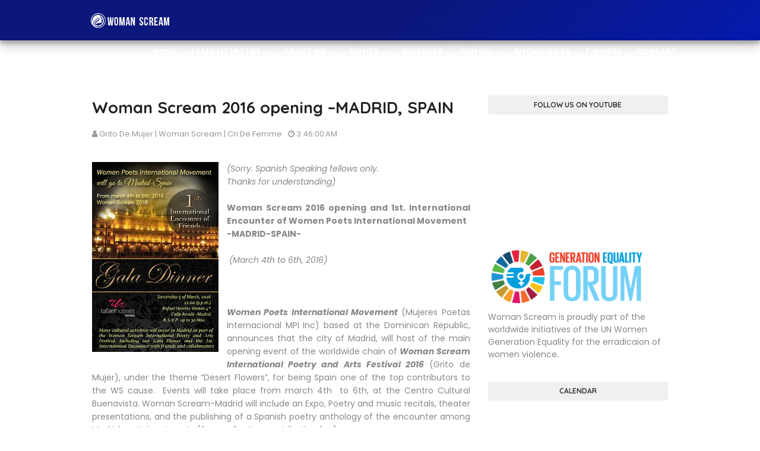

--- FILE ---
content_type: text/html; charset=UTF-8
request_url: https://www.womanscream.com/2015/11/woman-scream-2016-opening-madrid-spain.html
body_size: 45012
content:
<!DOCTYPE html>
<html class='ltr' dir='ltr' xmlns='http://www.w3.org/1999/xhtml' xmlns:b='http://www.google.com/2005/gml/b' xmlns:data='http://www.google.com/2005/gml/data' xmlns:expr='http://www.google.com/2005/gml/expr'>
<head>
<meta content='49e0s7b39v0xohquokz4wb4up90mt6' name='facebook-domain-verification'/>
<!-- Google tag (gtag.js) -->
<script async='async' src='https://www.googletagmanager.com/gtag/js?id=G-RZ7PZYG98G'></script>
<script>
  window.dataLayer = window.dataLayer || [];
  function gtag(){dataLayer.push(arguments);}
  gtag('js', new Date());

  gtag('config', 'G-RZ7PZYG98G');
</script>
<meta content='width=device-width, initial-scale=1, minimum-scale=1, maximum-scale=1' name='viewport'/>
<title>Woman Scream 2016 opening &#8211;MADRID, SPAIN</title>
<meta content='text/html; charset=UTF-8' http-equiv='Content-Type'/>
<!-- Chrome, Firefox OS and Opera -->
<meta content='#f8f8f8' name='theme-color'/>
<!-- Windows Phone -->
<meta content='#f8f8f8' name='msapplication-navbutton-color'/>
<meta content='blogger' name='generator'/>
<link href='https://www.womanscream.com/favicon.ico' rel='icon' type='image/x-icon'/>
<link href='https://www.womanscream.com/2015/11/woman-scream-2016-opening-madrid-spain.html' rel='canonical'/>
<link rel="alternate" type="application/atom+xml" title="Woman Scream&#174; - Atom" href="https://www.womanscream.com/feeds/posts/default" />
<link rel="alternate" type="application/rss+xml" title="Woman Scream&#174; - RSS" href="https://www.womanscream.com/feeds/posts/default?alt=rss" />
<link rel="service.post" type="application/atom+xml" title="Woman Scream&#174; - Atom" href="https://www.blogger.com/feeds/8702726960278550078/posts/default" />

<link rel="alternate" type="application/atom+xml" title="Woman Scream&#174; - Atom" href="https://www.womanscream.com/feeds/8388486777007809476/comments/default" />
<!--Can't find substitution for tag [blog.ieCssRetrofitLinks]-->
<link href='https://blogger.googleusercontent.com/img/b/R29vZ2xl/AVvXsEhCZd6SOeij-_8-EMabVWP1CVu4DY2T2YTBFYnNH1mMii5qU4n7c0qL5jqNJYP23QNeoPVpazCOE2kapL10GoBc3b3MaYNXI4eTTawZ7Z3QeZMqHAKXsP9Vg3ah-4jgDgRQPCEpxnGDolA/s320/Women+Poets+at+Madrid+Spain+%2528ingles%2529+peq.jpg' rel='image_src'/>
<meta content='https://www.womanscream.com/2015/11/woman-scream-2016-opening-madrid-spain.html' property='og:url'/>
<meta content='Woman Scream 2016 opening –MADRID, SPAIN' property='og:title'/>
<meta content='Voices of the world united against women violence. International cultural project with social responsibility. Poet, artist, join Woman Scream!' property='og:description'/>
<meta content='https://blogger.googleusercontent.com/img/b/R29vZ2xl/AVvXsEhCZd6SOeij-_8-EMabVWP1CVu4DY2T2YTBFYnNH1mMii5qU4n7c0qL5jqNJYP23QNeoPVpazCOE2kapL10GoBc3b3MaYNXI4eTTawZ7Z3QeZMqHAKXsP9Vg3ah-4jgDgRQPCEpxnGDolA/w1200-h630-p-k-no-nu/Women+Poets+at+Madrid+Spain+%2528ingles%2529+peq.jpg' property='og:image'/>
<script type='application/ld+json'>{"@context":"http://schema.org","@type":"WebSite","name":"Woman Scream 2016 opening &#8211;MADRID, SPAIN","url":"https://www.womanscream.com/2015/11/woman-scream-2016-opening-madrid-spain.html","potentialAction":{"@type":"SearchAction","target":"https://www.womanscream.com/2015/11/woman-scream-2016-opening-madrid-spain.htmlsearch?q={search_term_string}","query-input":"required name=search_term_string"}}</script>
<!-- Google Fonts -->
<link href='//fonts.googleapis.com/css?family=Quicksand:400,500,600,700|Poppins:400,400i,500,500i,700,700i' media='all' rel='stylesheet' type='text/css'/>
<link href='https://stackpath.bootstrapcdn.com/font-awesome/4.7.0/css/font-awesome.min.css' rel='stylesheet'/>
<!-- Template Style CSS -->
<style id='page-skin-1' type='text/css'><!--
/*
-----------------------------------------------
Blogger Template Style
Name:        Kovid
License:     Free Version
Version:     1.0
Author:      Sora Templates
Author Url:  https://www.soratemplates.com/
----------------------------------------------- */
/*-- Reset CSS --*/
/* PRELOADER */
#loader {
position: fixed;
top: 0;
bottom: 0;
margin: auto;
background: #fff;
height: 100%;
width: 100%;
z-index: 99999;
}
#stringPreloader {
position: fixed;
top: 0;
bottom: 0;
left: 0;
right: 0;
margin: auto;
}
#stringPreloader {
-webkit-animation: spinner 2.5s infinite linear;
animation: spinner 2.5s infinite linear
}
@-webkit-keyframes spinner {
0% {
-webkit-transform: rotate(0);
transform: rotate(0)
}
100% {
-webkit-transform: rotate(360deg);
transform: rotate(360deg)
}
}
@keyframes spinner {
0% {
-webkit-transform: rotate(0);
transform: rotate(0)
}
100% {
-webkit-transform: rotate(360deg);
transform: rotate(360deg)
}
}
a,abbr,acronym,address,applet,b,big,blockquote,body,caption,center,cite,code,dd,del,dfn,div,dl,dt,em,fieldset,font,form,h1,h2,h3,h4,h5,h6,html,i,iframe,img,ins,kbd,label,legend,li,object,p,pre,q,s,samp,small,span,strike,strong,sub,sup,table,tbody,td,tfoot,th,thead,tr,tt,u,ul,var{
padding:0;
border:0;
outline:0;
vertical-align:baseline;
background:0 0;
text-decoration:none
}
form,textarea,input,button{
-webkit-appearance:none;
-moz-appearance:none;
appearance:none;
border-radius:0
}
dl,ul{
list-style-position:inside;
font-weight:400;
list-style:none
}
ul li{
list-style:none
}
caption,th{
text-align:center
}
img{
border:none;
position:relative
}
a,a:visited{
text-decoration:none
}
.clearfix{
clear:both
}
.section,.widget,.widget ul{
margin:0;
padding:0
}
a{
color:#e7015e
}
a:hover{
color:#222222
}
a img{
border:0
}
abbr{
text-decoration:none
}
.CSS_LIGHTBOX{
z-index:999999!important
}
.separator a{
clear:none!important;
float:none!important;
margin-left:0!important;
margin-right:0!important
}
#navbar-iframe,.widget-item-control,a.quickedit,.home-link,.feed-links{
display:none!important
}
.center{
display:table;
margin:0 auto;
position:relative
}
.widget > h2,.widget > h3{
display:none
}
h1,h2,h3,h4,h5,h6 {font-family:'Quicksand', sans-serif;font-weight:700;}
/*-- Body Content CSS --*/
body{
background-color:#fff;
font-family:'Poppins',sans-serif;
font-size:14px;
font-weight:400;
color:#888888;
word-wrap:break-word;
margin:0;
padding:0
}
.row{
width:1000px
}
#content-wrapper{
float:left;
width:100%;
margin:68px 0
}
.home #content-wrapper {
margin:35px 0;
}
.item #content-wrapper{
margin:40px 0
}
#content-wrapper > .container{
position:relative;
margin:0 auto
}
#main-wrapper{
overflow:hidden;
padding:0;
margin:0 -7px
}
.item #main-wrapper{
margin:0;
float: left;
overflow: hidden;
width: 66.66666667%;
box-sizing: border-box;
word-wrap: break-word;
padding: 0 15px;
margin: 0;
}
#sidebar-wrapper{
display:none;
float: right;
overflow: hidden;
width: 33.33333333%;
box-sizing: border-box;
word-wrap: break-word;
padding: 0 15px;
}
.item #sidebar-wrapper {
display:block;
}
.sidebar .widget{
position:relative;
overflow:hidden;
background-color:#fff;
box-sizing:border-box;
padding:0;
margin:0 0 35px
}
.sidebar .widget-title{
position:relative;
float:left;
width:100%;
height:32px;
background-color:#f0f0f0;
display:block;
margin:0 0 20px
}
.sidebar .widget-title > h3{
position:relative;
display:block;
height:32px;
font-size:12px;
color:#333333;
font-weight:700;
line-height:32px;
text-align:center;
text-transform:uppercase;
padding:0 15px;
margin:0;
border-radius:2px 2px 0 0
}
.sidebar .widget-content{
float:left;
width:100%;
margin:0
}
.list-label li{
position:relative;
display:block;
padding:8px 0;
border-top:1px dotted #eaeaea
}
.list-label li:first-child{
padding:0 0 8px;
border-top:0
}
.list-label li:last-child{
padding-bottom:0;
border-bottom:0
}
.list-label li a{
display:block;
color:#222222;
font-size:13px;
font-weight:400;
text-transform:capitalize;
transition:color .17s
}
.list-label li a:before{
content:"\f105";
float:left;
color:#222222;
font-size:12px;
font-weight:400;
font-family:FontAwesome;
margin:0 3px 0 0;
transition:color .17s
}
.list-label li a:hover{
color:#e7015e
}
.list-label .label-count{
position:relative;
float:right;
font-weight:400
}
.cloud-label li{
position:relative;
float:left;
margin:0 5px 5px 0
}
.cloud-label li a{
display:block;
height:26px;
background-color:#fff;
color:#222222;
font-size:12px;
line-height:26px;
font-weight:400;
padding:0 10px;
border:1px solid #eaeaea;
border-radius:3px;
transition:all .17s ease
}
.cloud-label li a:hover{
color:#e7015e
}
.cloud-label .label-count{
display:none
}
.sidebar .FollowByEmail > .widget-title > h3{
margin:0
}
.FollowByEmail .widget-content{
position:relative;
overflow:hidden;
background-color:#e7015e;
font-weight:400;
text-align:center;
box-sizing:border-box;
padding:20px
}
.FollowByEmail .widget-content > h3{
font-size:18px;
color:#fff;
font-weight:700;
margin:0 0 13px
}
.FollowByEmail .before-text{
font-size:13px;
color:#fff;
line-height:1.4em;
margin:0 0 15px;
display:block;
padding:0 15px;
overflow:hidden
}
.FollowByEmail .follow-by-email-inner{
position:relative
}
.FollowByEmail .follow-by-email-inner .follow-by-email-address{
width:100%;
height:34px;
color:#888;
font-size:11px;
font-family:inherit;
text-align:center;
padding:0 10px;
margin:0 0 10px;
box-sizing:border-box;
border:1px solid #eaeaea;
transition:ease .17s
}
.FollowByEmail .follow-by-email-inner .follow-by-email-address:focus{
border-color:rgba(0,0,0,0.1)
}
.FollowByEmail .follow-by-email-inner .follow-by-email-submit{
width:100%;
height:34px;
font-family:inherit;
font-size:11px;
color:#fff;
background-color:#222222;
text-transform:uppercase;
text-align:center;
font-weight:700;
cursor:pointer;
margin:0;
border:0;
transition:opacity .17s
}
.FollowByEmail .follow-by-email-inner .follow-by-email-submit:hover{
opacity:.8
}
#ArchiveList ul.flat li{
color:#222222;
font-size:13px;
font-weight:400;
padding:8px 0;
border-bottom:1px dotted #eaeaea
}
#ArchiveList ul.flat li:first-child{
padding-top:0
}
#ArchiveList ul.flat li:last-child{
padding-bottom:0;
border-bottom:0
}
#ArchiveList .flat li > a{
display:block;
color:#222222;
transition:color .17s
}
#ArchiveList .flat li > a:hover{
color:#e7015e
}
#ArchiveList .flat li > a:before{
content:"\f105";
float:left;
color:#222222;
font-size:12px;
font-weight:400;
font-family:FontAwesome;
margin:0 3px 0 0;
display:inline-block;
transition:color .17s
}
#ArchiveList .flat li > a > span{
position:relative;
float:right;
font-weight:400
}
.PopularPosts .post{
overflow:hidden;
margin:20px 0 0
}
.PopularPosts .post:first-child{
margin:0
}
.PopularPosts .post-image-link{
position:relative;
width:80px;
height:65px;
float:left;
overflow:hidden;
display:block;
vertical-align:middle;
margin:0 12px 0 0
}
.PopularPosts .post-info{
overflow:hidden
}
.PopularPosts .post-title{
font-size:14px;
font-weight:500;
line-height:1.4em;
margin:0 0 5px
}
.PopularPosts .post-title a{
display:block;
color:#222222;
transition:color .17s
}
.PopularPosts .post-title a:hover{
color:#e7015e
}
.PopularPosts .post-meta{
font-size:11px
}
.PopularPosts .post-date:before{
font-size:10px
}
.FeaturedPost .post-image-link{
display:block;
position:relative;
overflow:hidden;
width:100%;
height:180px;
margin:0 0 13px
}
.FeaturedPost .post-title{
font-size:18px;
overflow:hidden;
font-weight:500;
line-height:1.4em;
margin:0 0 10px
}
.FeaturedPost .post-title a{
color:#222222;
display:block;
transition:color .17s ease
}
.FeaturedPost .post-title a:hover{
color:#e7015e
}
.Text{
font-size:13px
}
.contact-form-widget form{
font-weight:400
}
.contact-form-name{
float:left;
width:100%;
height:30px;
font-family:inherit;
font-size:13px;
line-height:30px;
box-sizing:border-box;
padding:5px 10px;
margin:0 0 10px;
border:1px solid #eaeaea
}
.contact-form-email{
float:left;
width:100%;
height:30px;
font-family:inherit;
font-size:13px;
line-height:30px;
box-sizing:border-box;
padding:5px 10px;
margin:0 0 10px;
border:1px solid #eaeaea
}
.contact-form-email-message{
float:left;
width:100%;
font-family:inherit;
font-size:13px;
box-sizing:border-box;
padding:5px 10px;
margin:0 0 10px;
border:1px solid #eaeaea
}
.contact-form-button-submit{
float:left;
width:100%;
height:30px;
background-color:#e7015e;
font-size:13px;
color:#fff;
line-height:30px;
cursor:pointer;
box-sizing:border-box;
padding:0 10px;
margin:0;
border:0;
transition:background .17s ease
}
.contact-form-button-submit:hover{
background-color:#222222
}
.contact-form-error-message-with-border{
float:left;
width:100%;
background-color:#fbe5e5;
font-size:11px;
text-align:center;
line-height:11px;
padding:3px 0;
margin:10px 0;
box-sizing:border-box;
border:1px solid #fc6262
}
.contact-form-success-message-with-border{
float:left;
width:100%;
background-color:#eaf6ff;
font-size:11px;
text-align:center;
line-height:11px;
padding:3px 0;
margin:10px 0;
box-sizing:border-box;
border:1px solid #5ab6f9
}
.contact-form-cross{
margin:0 0 0 3px
}
.contact-form-error-message,.contact-form-success-message{
margin:0
}
.BlogSearch .search-input{
float:left;
width:75%;
height:30px;
background-color:#fff;
font-weight:400;
font-size:13px;
line-height:30px;
box-sizing:border-box;
padding:5px 10px;
border:1px solid #eaeaea;
border-right-width:0
}
.BlogSearch .search-action{
float:right;
width:25%;
height:30px;
font-family:inherit;
font-size:13px;
line-height:30px;
cursor:pointer;
box-sizing:border-box;
background-color:#e7015e;
color:#fff;
padding:0 5px;
border:0;
transition:background .17s ease
}
.BlogSearch .search-action:hover{
background-color:#222222
}
.Profile .profile-img{
float:left;
width:80px;
height:80px;
margin:0 15px 0 0;
transition:all .17s ease
}
.Profile .profile-datablock{
margin:0
}
.Profile .profile-data .g-profile{
display:block;
font-size:14px;
color:#222222;
margin:0 0 5px;
transition:color .17s ease
}
.Profile .profile-data .g-profile:hover{
color:#e7015e
}
.Profile .profile-info > .profile-link{
color:#222222;
font-size:11px;
margin:5px 0 0;
transition:color .17s ease
}
.Profile .profile-info > .profile-link:hover{
color:#e7015e
}
.Profile .profile-datablock .profile-textblock{
display:none
}
.common-widget .LinkList ul li,.common-widget .PageList ul li{
width:calc(50% - 5px);
padding:7px 0 0
}
.common-widget .LinkList ul li:nth-child(odd),.common-widget .PageList ul li:nth-child(odd){
float:left
}
.common-widget .LinkList ul li:nth-child(even),.common-widget .PageList ul li:nth-child(even){
float:right
}
.common-widget .LinkList ul li a,.common-widget .PageList ul li a{
display:block;
color:#222222;
font-size:13px;
font-weight:400;
transition:color .17s ease
}
.common-widget .LinkList ul li a:hover,.common-widget .PageList ul li a:hover{
color:#e7015e
}
.common-widget .LinkList ul li:first-child,.common-widget .LinkList ul li:nth-child(2),.common-widget .PageList ul li:first-child,.common-widget .PageList ul li:nth-child(2){
padding:0
}
.post-image-wrap{
position:relative;
display:block
}
.post-image-link:hover:after,.post-image-wrap:hover .post-image-link:after{
opacity:1
}
.post-image-link,.comments .avatar-image-container{
background-color:#f9f9f9
}
.post-thumb{
display:block;
position:relative;
width:100%;
height:100%;
color:transparent;
object-fit:cover;
z-index:1;
transition:opacity .17s ease
}
.widget-title > h3{
display:none
}
.faq-toggle {
color: #222222;
background:#f0f0f0 url(https://blogger.googleusercontent.com/img/b/R29vZ2xl/AVvXsEhxVc_jINc44W2a2kEjyi26IPaYOtEnZKlBsR79JDAH_KYagx17Lp2GXDgP9KnDsyOmWCOlx59zyJ9EqCf6hAP2QlJjKs6M-ieozMUXVeJIxkC1QGTxLLXmbMxBFGhSK85JDhQDlk-QFlE/s330/covid-bg.png) center;
background-attachment: fixed;
padding: 30px 0;
}
.faq-toggle .container {
margin:0 auto;
}
.faq-toggle a {
cursor: pointer;
color: #4B4B4B;
text-decoration: none;
}
.faq-toggle .faq-title-sec {
margin-bottom: 40px;
text-align:center;
}
.faq-toggle .faq-title-sec h1 {
text-transform: uppercase;
text-align: center;
position: relative;
font-weight: 700;
letter-spacing: 10px;
font-size: 30px;
line-height: 1.5;
background: #FF9800;
margin: 0;
color: #fff;
padding: 10px 15px;
box-sizing: border-box;
}
.faq-toggle .faq-title-sec h1:before {
content: "";
width: 0;
height: 0;
position: absolute;
bottom: 0;
left: -10px;
border-right: 0;
border-left: 10px solid transparent;
border-top: 65px solid #ff9800;
}
.faq-toggle .faq-title-sec h1:after {
content: "";
width: 0;
height: 0;
position: absolute;
bottom: 0;
right: -10px;
border-left: 0;
border-right: 10px solid transparent;
border-top: 65px solid #ff9800;
}
.faq-toggle .faq-title-sec p {
text-align: center;
letter-spacing: 3px;
display: inline-block;
position:relative;
margin: 0;
color: #fefefe;
background: #9C27B0;
padding: 10px 10px;
box-sizing: border-box;
}
.faq-toggle .faq-title-sec p:before {
content: "";
width: 0;
height: 0;
position: absolute;
bottom: 0;
left: -10px;
border-right: 0;
border-left: 10px solid transparent;
border-bottom: 41px solid #9C27B0;
}
.faq-toggle .faq-title-sec p:after {
content: "";
width: 0;
height: 0;
position: absolute;
bottom: 0;
right: -10px;
border-left: 0;
border-right: 10px solid transparent;
border-bottom: 41px solid #9C27B0;
}
.faq-toggle span {
letter-spacing: 0px;
}
.faq-toggle p {
font-weight: 200;
line-height: 1.5;
font-size: 14px;
}
/* Styles for Accordion */
.faq-toggle .toggle {
background-color: rgba(33, 150, 243, 0.84);
border: 1px solid rgba(0,0,0,0.21);
border-bottom-color: rgba(0,0,0,0.34);
text-shadow: 0 1px 0 rgba(0,0,0,0.15);
box-shadow: 0 1px 0 rgba(255,255,255,0.34) inset, 0 2px 0 -1px rgba(0,0,0,0.13), 0 3px 0 -1px rgba(0,0,0,0.08), 0 3px 13px -1px rgba(0,0,0,0.21);
border-radius: 10px;
margin-bottom: 20px;
}
.toggle:last-child {
margin:0;
}
.toggle .toggle-title {
position: relative;
display: block;
}
.toggle .toggle-title h3 {
font-size: 16px;
margin: 0px;
line-height: 1.6;
cursor: pointer;
font-weight: 700;
text-transform:uppercase;
}
.toggle .toggle-inner {
padding: 7px 25px 10px 25px;
display: none;
margin: -7px 0 6px;
}
.toggle .toggle-inner div {
max-width: 100%;
}
.toggle .toggle-title .title-name {
display: block;
padding: 15px 25px;
box-sizing:border-box;
}
.toggle .toggle-title a i {
font-size: 22px;
margin-right: 5px;
}
.toggle .toggle-title i {
position: absolute;
background: url("https://blogger.googleusercontent.com/img/b/R29vZ2xl/AVvXsEgNgRx6jW1HLP3ROzrdXMdHLkEvTAQAJhBkgC92-pPIsNuAIWrqq5n7BgrLYlIEZ4LsLtGHFVcHWm0iGCxw_P6E5J2XpCF1c-vKKJR6oHCPLO_qWns882rzVVWRVuLSYpkkXFTlHScC40qV/s1600/plus_minus.png") 0px -24px no-repeat;
width: 24px;
height: 24px;
transition: all 0.3s ease;
margin: 15px;
right: 0;
}
.toggle .toggle-title.active i {
background: url("https://blogger.googleusercontent.com/img/b/R29vZ2xl/AVvXsEgNgRx6jW1HLP3ROzrdXMdHLkEvTAQAJhBkgC92-pPIsNuAIWrqq5n7BgrLYlIEZ4LsLtGHFVcHWm0iGCxw_P6E5J2XpCF1c-vKKJR6oHCPLO_qWns882rzVVWRVuLSYpkkXFTlHScC40qV/s1600/plus_minus.png") 0px 0px no-repeat;
}
#brand-services-wrap .widget-title {
text-align:center;
margin: 0 0 20px;
}
#brand-services-wrap .widget-title > h3 {
display: block;
font-size: 42px;
color: #222222;
font-weight: 700;
}
.custom-widget li{
overflow:hidden;
margin:20px 0 0
}
.custom-widget li:first-child{
padding:0;
margin:0;
border:0
}
.custom-widget .post-image-link{
position:relative;
width:80px;
height:60px;
float:left;
overflow:hidden;
display:block;
vertical-align:middle;
margin:0 12px 0 0
}
.custom-widget .post-info{
overflow:hidden
}
.custom-widget .post-title{
overflow:hidden;
font-size:13px;
font-weight:400;
line-height:1.5em;
margin:0 0 3px
}
.custom-widget .post-title a{
display:block;
color:#222222;
transition:color .17s
}
.custom-widget li:hover .post-title a{
color:#e7015e
}
.custom-widget .post-meta{
font-size:12px
}
#top-bar{
width:100%;
padding:20px 0;
overflow:hidden;
margin:0;
}
#top-bar .container{
margin:0 auto
}
.top-bar-nav{
position:relative;
float:right;
display:block
}
.top-bar-nav .widget > .widget-title{
display:none
}
.top-bar-nav ul li{
float:left
}
.top-bar-nav ul li > a{
height:30px;
display:block;
color:#fff;
font-size:12px;
font-weight:400;
line-height:30px;
margin:0 0 0 10px;
padding:0 5px;
transition:color .17s
}
.top-bar-nav ul li:first-child > a{
padding:0 5px 0 0
}
.top-bar-nav ul > li:hover > a{
color:#e7015e
}
.top-bar-social{
position:relative;
display:block;
margin: 8px 0 0;
text-align:center;
}
.top-bar-social .FollowByEmail {
max-width: 550px;
width: 100%;
margin: 0 auto;
}
.top-bar-social .FollowByEmail .widget-content {
background:transparent;
}
.top-bar-social .FollowByEmail .follow-by-email-inner .follow-by-email-address {
border-radius:10px;
height: 50px;
font-size: 15px;
}
.top-bar-social .FollowByEmail .follow-by-email-inner .follow-by-email-submit {
width:auto;
display: inline-block;
padding: 0 15px;
box-sizing: border-box;
border-radius: 30px;
background:#e7015e;
height: 45px;
font-size: 14px;
letter-spacing: 1px;
}
.top-bar-social .LinkList {
margin-top:15px;
}
.top-bar-social .widget-title > h3 {
display: block;
color: #f2f2f2;
font-size: 32px;
font-weight: 700;
margin: 0 0 15px;
}
.top-bar-social .LinkList >  .widget-title{
display:none
}
.top-bar-social ul > li{
display:inline-block
}
.top-bar-social ul > li > a{
display:block;
width:30px;
height:30px;
border:1px solid rgba(158, 158, 158, 0.15);
color:#ffffff;
font-size:14px;
text-align:center;
line-height:30px;
padding:0;
margin:0 0 0 10px;
transition:all .17s ease;
border-radius:50%;
}
.top-bar-social ul > li:hover > a{
color:#e7015e
}
.social a:before{
display:inline-block;
font-family:FontAwesome;
font-style:normal;
font-weight:400
}
.social .facebook a:before{
content:"\f230"
}
.social .facebook-f a:before{
content:"\f09a"
}
.social .twitter a:before{
content:"\f099"
}
.social .gplus a:before{
content:"\f0d5"
}
.social .rss a:before{
content:"\f09e"
}
.social .youtube a:before{
content:"\f16a"
}
.social .skype a:before{
content:"\f17e"
}
.social .stumbleupon a:before{
content:"\f1a4"
}
.social .tumblr a:before{
content:"\f173"
}
.social .vk a:before{
content:"\f189"
}
.social .stack-overflow a:before{
content:"\f16c"
}
.social .github a:before{
content:"\f09b"
}
.social .linkedin a:before{
content:"\f0e1"
}
.social .dribbble a:before{
content:"\f17d"
}
.social .soundcloud a:before{
content:"\f1be"
}
.social .behance a:before{
content:"\f1b4"
}
.social .digg a:before{
content:"\f1a6"
}
.social .instagram a:before{
content:"\f16d"
}
.social .pinterest a:before{
content:"\f0d2"
}
.social .pinterest-p a:before{
content:"\f231"
}
.social .twitch a:before{
content:"\f1e8"
}
.social .delicious a:before{
content:"\f1a5"
}
.social .codepen a:before{
content:"\f1cb"
}
.social .reddit a:before{
content:"\f1a1"
}
.social .whatsapp a:before{
content:"\f232"
}
.social .snapchat a:before{
content:"\f2ac"
}
.social .email a:before{
content:"\f0e0"
}
.social .external-link a:before{
content:"\f14c"
}
.social-color .facebook a,.social-color .facebook-f a{
background-color:#3b5999
}
.social-color .twitter a{
background-color:#00acee
}
.social-color .gplus a{
background-color:#db4a39
}
.social-color .youtube a{
background-color:#db4a39
}
.social-color .instagram a{
background-color:#bc3490
}
.social-color .pinterest a,.social-color .pinterest-p a{
background-color:#ca2127
}
.social-color .dribbble a{
background-color:#ea4c89
}
.social-color .linkedin a{
background-color:#0077b5
}
.social-color .tumblr a{
background-color:#365069
}
.social-color .twitch a{
background-color:#6441a5
}
.social-color .rss a{
background-color:#ffc200
}
.social-color .skype a{
background-color:#00aff0
}
.social-color .stumbleupon a{
background-color:#eb4823
}
.social-color .vk a{
background-color:#4a76a8
}
.social-color .stack-overflow a{
background-color:#f48024
}
.social-color .github a{
background-color:#24292e
}
.social-color .soundcloud a{
background-color:#ff5400
}
.social-color .behance a{
background-color:#191919
}
.social-color .digg a{
background-color:#1b1a19
}
.social-color .delicious a{
background-color:#0076e8
}
.social-color .codepen a{
background-color:#000
}
.social-color .reddit a{
background-color:#ff4500
}
.social-color .whatsapp a{
background-color:#3fbb50
}
.social-color .snapchat a{
background-color:#ffe700
}
.social-color .email a{
background-color:#888
}
.social-color .external-link a{
background-color:#222222
}
#header-wrap{
position: relative;
left: 0;
top: 0;
padding: 0;
width: 100%;
height: 68px;
z-index: 1010;
box-shadow: 0 10px 20px rgba(0,0,0,0.19), 0 6px 6px rgba(0,0,0,0.23);
background: #0b177a;
background: -moz-linear-gradient(-45deg, #0b177a 52%, #041aad 100%);
background: -webkit-linear-gradient(-45deg, #0b177a 52%,#041aad 100%);
background: linear-gradient(135deg, #0b177a 52%,#041aad 100%);
filter: progid:DXImageTransform.Microsoft.gradient( startColorstr='#0b177a', endColorstr='#041aad',GradientType=1 );
}
.home #header-wrap {
width: 100%;
height: 68px;
z-index: 1010;
position: absolute;
left: 0;
top: 0;
padding: 0;
background:transparent;
box-shadow:none;
}
.item #header-wrap {
position: relative;
left: 0;
top: 0;
background: #0b177a;
background: -moz-linear-gradient(-45deg, #0b177a 52%, #041aad 100%);
background: -webkit-linear-gradient(-45deg, #0b177a 52%,#041aad 100%);
background: linear-gradient(135deg, #0b177a 52%,#041aad 100%);
filter: progid:DXImageTransform.Microsoft.gradient( startColorstr='#0b177a', endColorstr='#041aad',GradientType=1 );
}
#header-wrap .container{
margin:0 auto;
position:relative
}
.header-logo{
position:relative;
float:left;
height:38px;
margin:15px 0 0
}
.header-logo .header-brand{
display:inline-block;
line-height:0
}
.header-logo img{
max-width:100%;
height:38px;
vertical-align:middle
}
.header-logo h1{
color:#ffffff;
font-size:20px;
line-height:38px;
margin:0
}
.header-logo p{
font-size:12px;
margin:5px 0 0
}
#main-menu{
float:right
}
#main-menu .widget,#main-menu .widget > .widget-title{
display:none
}
#main-menu .show-menu{
display:block
}
#main-menu{
position:relative;
height:68px;
z-index:15
}
#main-menu ul > li{
float:left;
position:relative;
margin:0;
padding:0;
transition:color .17s
}
#main-menu ul > li > a{
position:relative;
color:#ffffff;
font-size:12px;
font-weight:600;
text-transform:uppercase;
line-height:68px;
display:inline-block;
text-decoration:none;
padding:0 10px;
margin:0 0 0 5px;
transition:color .17s
}
#main-menu #main-menu-nav > li:last-child > a{
padding:0 0 0 10px
}
#main-menu ul > li > a:hover{
color:#e7015e
}
#main-menu ul > li > ul{
position:absolute;
float:left;
left:0;
top:68px;
width:180px;
background-color:#222222;
z-index:99999;
margin-top:0;
padding:0;
visibility:hidden;
opacity:0
}
#main-menu ul > li > ul > li > ul{
position:absolute;
float:left;
top:0;
left:100%;
margin-left:0
}
#main-menu ul > li > ul > li{
display:block;
float:none;
position:relative;
transition:background .17s ease
}
#main-menu ul > li > ul > li a{
display:block;
height:34px;
font-size:11px;
color:#ffffff;
line-height:34px;
box-sizing:border-box;
padding:0 15px;
margin:0
}
#main-menu ul > li > ul > li:hover{
background-color:#e7015e
}
#main-menu ul > li > ul > li:hover > a{
color:#fff
}
#main-menu ul > li.has-sub > a:after{
content:'\f107';
float:right;
font-family:FontAwesome;
font-size:12px;
font-weight:400;
margin:0 0 0 6px
}
#main-menu ul > li > ul > li.has-sub > a:after{
content:'\f105';
float:right;
margin:0
}
#main-menu ul > li:hover > ul,#main-menu ul > li > ul > li:hover > ul{
visibility:visible;
opacity:1
}
#main-menu ul ul{
transition:all .17s ease
}
.mobile-menu-toggle{
display:none;
position:absolute;
right:0;
top:0;
height:68px;
line-height:68px;
z-index:20;
color:#ffffff;
font-size:21px;
font-weight:400;
text-align:left;
cursor:pointer;
padding:0 0 0 20px;
transition:color .17s ease
}
.mobile-menu-toggle:before{
content:"\f0c9";
font-family:FontAwesome
}
.nav-active .mobile-menu-toggle:before{
content:"\f00d";
font-family:FontAwesome
}
.mobile-menu-toggle:hover{
color:#e7015e
}
.overlay{
display:none;
position:fixed;
top:0;
left:0;
right:0;
bottom:0;
z-index:990;
background:rgba(0,0,0,0.8)
}
.mobile-menu-wrap{
display:none
}
.mobile-menu{
position:absolute;
top:68px;
left:0;
width:100%;
background-color:#222222;
box-sizing:border-box;
visibility:hidden;
z-index:1000;
opacity:0;
border-top:1px solid rgba(255,255,255,0.05);
transition:all .17s ease
}
.nav-active .mobile-menu{
visibility:visible;
opacity:1
}
.mobile-menu > ul{
margin:0
}
.mobile-menu .m-sub{
display:none;
padding:0
}
.mobile-menu ul li{
position:relative;
display:block;
overflow:hidden;
float:left;
width:100%;
font-size:11px;
font-weight:600;
text-transform:uppercase;
line-height:38px;
border-bottom:1px solid rgba(255,255,255,0.05)
}
.mobile-menu ul li:last-child{
border-bottom:0
}
.mobile-menu > ul li ul{
overflow:hidden
}
.mobile-menu ul li a{
color:#ffffff;
padding:0 20px;
display:block;
transition:all .17s ease
}
.mobile-menu ul li a:hover{
color:#e7015e
}
.mobile-menu ul li.has-sub .submenu-toggle{
position:absolute;
top:0;
right:0;
color:#ffffff;
cursor:pointer;
border-left:1px solid rgba(255,255,255,0.05)
}
.mobile-menu ul li.has-sub .submenu-toggle:after{
content:'\f105';
font-family:FontAwesome;
font-weight:400;
float:right;
width:38px;
font-size:16px;
line-height:38px;
text-align:center;
transition:all .17s ease
}
.mobile-menu ul li.has-sub .submenu-toggle:hover{
color:#e7015e
}
.mobile-menu ul li.has-sub.show > .submenu-toggle:after{
transform:rotate(90deg)
}
.mobile-menu ul li ul li:first-child{
border-top:1px solid rgba(255,255,255,0.05)
}
.mobile-menu ul li ul li{
background-color:rgba(255,255,255,0.05)
}
#intro-wrap{
display:none;
position:relative;
float:left;
width:100%;
z-index:2;
margin:0
}
#main-intro{
position:relative;
float:left;
width:100%;
height:100%;
background-repeat:no-repeat;
background-size:cover;
background-position:center;
background-color:#f9fafc
}
#main-intro .widget{
height:100%;
width:100%;
display:block;
overflow:hidden
}
.intro-content{
position:absolute;
top:50%;
left:50%;
transform:translate(-50%,-50%);
width:520px;
text-align:center;
margin:0
}
.intro-title{
font-size:37px;
color:#ffffff;
font-weight:700;
margin:0 0 30px
}
.intro-snippet{
font-size:14px;
line-height:25px;
color:#bbbbbb;
margin:0
}
.intro-action a{
display:inline-block;
height:40px;
background-color:#e7015e;
font-size:14px;
color:#fff;
line-height:40px;
padding:0 25px;
margin:30px 0 0;
border-radius:3px;
transition:background .17s ease
}
.intro-action a:hover{
background-color:#222222
}
#brand-services-wrap{
display:none;
float:left;
width:100%;
background:#f0f6ff url(#) no-repeat -3% 5%;
background-size: 120px;
padding:30px 0
}
#brand-services-wrap .container {
position: relative;
margin: 0 auto;
}
#brand-services-wrap ul {
counter-reset: Serial;
}
#brand-services-wrap li{
float: left;
width: calc(100% / 6);
box-sizing: border-box;
padding: 0 20px;
position:relative;
text-align:center;
}
#brand-services-wrap li h4{
margin: 10px 0 0;
text-transform: uppercase;
color:#121158
}
#brand-services-wrap ul li::after {
content: counter(Serial);
counter-increment: Serial;
background: #3dca93;
border: 1px solid rgba(0,0,0,0.21);
border-bottom-color: rgba(0,0,0,0.34);
text-shadow: 0 1px 0 rgba(0,0,0,0.15);
box-shadow: 0 1px 0 rgba(255,255,255,0.34) inset, 0 2px 0 -1px rgba(0,0,0,0.13), 0 3px 0 -1px rgba(0,0,0,0.08), 0 3px 13px -1px rgba(0,0,0,0.21);
left: calc(50% - 10px);
position: absolute;
top:-15px;
font-size: 15px;
line-height: 1.5rem;
border-radius: 50%;
color: #fff;
height: 1.5rem;
width: 1.5rem;
display: flex;
align-items: center;
justify-content: center;
}
.counter-box {
overflow: hidden;
margin: 0 auto;
padding: 40px 0;
position: relative;
background-image: url(https://blogger.googleusercontent.com/img/b/R29vZ2xl/AVvXsEjTWDSBNm9jk-PBnjw3fKqkW3O-c8nPFEPC7u3BrS1c3DeP72dkEFVRv68o9j-5AUBktwCHLsOpQWTjc-gpFVYzSAAge-LQXzsuBJpthkZQbEygBSErel5FBTQWJ2PwrSuJgXNeIB58Hxk/s1600/counter-back.png);
background-repeat: no-repeat;
background-position: 50% 50%;
background-size: 100%;
background-color: #2766bb;
}
.counter-box-wrap {
position:relative;
margin: 0 auto;
background-position: center;
background-color: #ffffff;
border-radius: 10px;
box-shadow: 0 10px 20px rgba(0,0,0,0.19), 0 6px 6px rgba(0,0,0,0.23);
background-image: url(https://blogger.googleusercontent.com/img/b/R29vZ2xl/AVvXsEjYYPKlLv574SrtEyr3Ojfs6mw3-pAiwlF7Qc6wWjZNqHCcsg7Lyl3L4uKZawuGL3Ilu6_ugGRSSgtWnojTBQcvMoGdDTPSpLBNJC3IbMQtMW6lL2d57TKhJTroHq9R6Bgxzf7v5Ka3QNIM/s1600/live-pattern.png);
}
.counter-title {
text-align: center;
padding: 20px 0;
background-color: rgba(255, 235, 59, 0.44);
border-radius: 10px 10px 0 0;
}
.counter-title h4 {
background-color: #222222;
border-radius: 0 50px 50px 0;
color: #fff;
display: -webkit-inline-box;
display: -ms-inline-flexbox;
display: inline-flex;
-webkit-box-align: center;
-ms-flex-align: center;
align-items: center;
margin: 0 0 5px;
}
.counter-title h4 span {
font-family: 'Quicksand', sans-serif;
font-weight:700;
}
.counter-title h4 span:first-child {
font-size: 24px;
font-weight: 700;
background-color: #fff;
color: #e7015e;
border-radius: 0 50px 50px 0;
padding:0 5px;
box-sizing:border-box;
}
.counter-title h4 span:last-child {
padding: 0 10px 0 5px;
color:#fff;
}
.counter-title span {
color: #222222;
clear: both;
float: left;
width: 100%;
display: block;
font-size: 10px;
font-weight: 400;
text-transform: uppercase;
letter-spacing: 4.5px;
}
.counter-box-item {
width: 25%;
float: left;
padding: 30px 10px;
box-sizing: border-box;
text-align: center;
color: #222222;
position: relative;
}
.counter-box-item::nth-child(1) {
background-color: rgba(247,139,0,.1);
}
.counter-box-item:nth-child(2) {
background-color: rgba(54,201,123,.1);
}
.counter-box-item:nth-child(3) {
background-color: rgba(204,12,27,.1);
}
.counter-box-item:nth-child(4) {
background-color: rgba(23,56,213,.1);
}
.counter-box-item .lnr {
font-size: 24px;
}
.counter-sora {
color:#222222;
font-size: 42px;
line-height: 42px;
font-weight: 700;
margin: 15px 0;
-webkit-transition: all 300ms linear;
-moz-transition: all 300ms linear;
-o-transition: all 300ms linear;
transition: all 300ms linear;
font-family: Quicksand;
}
.counter-sora-text {
font-size: 14px;
text-transform: uppercase;
letter-spacing: 3px;
color: #222222;
}
#intro-author-wrap{
background: #f0f8ff;
display:none;
position:relative;
float:left;
width:100%;
padding:75px 0 0;
margin:0;
}
#intro-author-wrap .container{
position:relative;
margin:0 auto
}
#intro-author-heading {
width: 100%;
float: left;
display:block;
}
#intro-author-heading .button {
margin: 10px 0 0;
padding: 8px 20px;
background: #e7015e;
display: inline-block;
float: none;
}
.author-intro-widgets {
}
.author-intro-widgets {
margin: 0 -10px;
display: flex;
flex-wrap: wrap;
}
.author-intro-widgets .left-side-widget, .author-intro-widgets .right-side-widget {
display: block;
width: 50%;
padding: 0 10px;
box-sizing: border-box;
position:relative;
}
.author-intro-widgets .right-side-widget {
}
.author-intro-widgets .author-list .widget {
display: block;
list-style: none;
width:100%;
float: left;
margin-bottom: 20px;
box-sizing: border-box;
position:relative;
}
#intro-author-photo{
position:relative;
float:left;
width:100%;
height:400px;
box-sizing:border-box;
padding:0 10px
}
#intro-author-photo .author-image{
position:relative;
display:block;
width:100%;
height:100%;
background-repeat:no-repeat;
background-size:cover;
margin:0
}
#intro-author-heading{
position:relative;
text-align:center;
}
.author-title{
display:block;
font-size:27px;
color:#222222;
font-weight:700;
margin:15px 0 20px
}
.author-snippet{
font-size:14px;
line-height:24px;
margin:0
}
#intro-services-wrap{
display:none;
float:left;
width:100%;
background-color:#f8f8f8;
padding:80px 0
}
#intro-services-wrap .container{
position:relative;
margin:0 auto
}
#intro-services{
display:block;
margin:0 -20px
}
#intro-services .widget{
float:left;
width:calc(100% / 3);
box-sizing:border-box;
padding:0 20px
}
.service-content{
display:block;
text-align:center
}
#intro-services .service-icon{
display:inline-block;
width:70px;
height:70px;
text-align:center;
border-radius:100%;
overflow:hidden
}
#intro-services .service-icon img{
display:block;
width:100%;
height:100%;
object-fit:cover;
border-radius:100%;
color:transparent
}
#intro-services .service-icon i{
display:block;
background-color:#f2f2f2;
font-size:30px;
color:#e7015e;
line-height:70px;
font-weight:400;
font-style:normal;
margin:0
}
.author-intro-widgets .author-list .service-icon i {
background-color:transparent;
}
.author-intro-widgets .left-side-widget .service-icon {
float:right;
}
.author-intro-widgets .author-list .service-content-details {
}
.author-intro-widgets .author-list .service-content-details .service-snippet {
color: #5a5a5a;
font-size: 13px;
line-height: 22px;
}
.author-intro-widgets .left-side-widget .service-content {
text-align:right;
}
.author-intro-widgets .author-list .service-icon {
float: left;
margin-right: 15px;
font-size: 30px;
color: #bababa;
position: relative;
background: #fff;
height: 86px;
width: 86px;
border-radius: 50%;
border: 2px solid #2a81ea;
flex-shrink: 0;
text-align: center;
line-height: 86px;
}
.author-intro-widgets .author-list .service-icon:after {
content: "\f00d";
background: #f86168;
left: 0;
position: absolute;
top: 0;
font-family: FontAwesome;
font-size: 15px;
line-height: 1.5rem;
border-radius: 50%;
color: #fff;
height: 1.5rem;
width: 1.5rem;
display: flex;
align-items: center;
justify-content: center;
}
.author-intro-widgets .author-list.right-side-widget .service-icon:after {
content: "\f00c";
background: #3dca93;
}
.author-intro-widgets .author-list .service-content {
text-align: left;
padding: 40px 45px 40px 40px;
-webkit-box-shadow: 0 20px 25px 0 rgba(0,0,0,.08);
box-shadow: 0 20px 25px 0 rgba(0,0,0,.08);
border-radius: 5px;
-webkit-border-radius: 5px;
-ms-border-radius: 5px;
overflow: hidden;
position: relative;
background: #fff;
box-sizing: border-box;
}
.author-intro-widgets .author-list .service-content:before, .author-intro-widgets .author-list .service-content:after {
content: '';
position: absolute;
background-image: url(https://blogger.googleusercontent.com/img/b/R29vZ2xl/AVvXsEjyoRV0ZlDr4WaFirmY0Dnw8zbbbmSoju7jf2uCLnk2ilFQsdGqKdBjcfrQA7GC7Jwjkj2AW7hKGUiZT4zkjypnFjpjgFu07oxSZXrQhqdGBO_UN2cdhtFG0-yOeSLuGcoFaqxg9P84OiiC/s400/th-bg.png);
width: 167px;
height: 122px;
-webkit-transition: all 0.5s ease-in-out;
-moz-transition: all 0.5s ease-in-out;
-ms-transition: all 0.5s ease-in-out;
-o-transition: all 0.5s ease-in-out;
transition: all 0.5s ease-in-out;
}
.author-intro-widgets .author-list .service-content:before {
left: -45px;
bottom: -45px;
}
.author-intro-widgets .author-list .service-content:after {
right: -45px;
top: -45px;
}
.service-title{
font-size:14px;
color:#222222;
font-weight:700;
text-transform:capitalize;
margin:25px 0 15px
}
.author-intro-widgets .author-list  .service-title{
margin:0 0 10px;
}
overflow:hidden;
}
.service-snippet{
font-size:14px;
line-height:24px;
margin:0
}
.head-text{
float:left;
width:100%;
text-align:center;
margin:50px 0 50px
}
.head-text .widget-title > h3{
display:block;
font-size:27px;
color:#222222;
font-weight:700;
margin:0 0 20px
}
.head-text .widget-content{
font-size:14px;
margin:0
}
#main-wrapper .head-text {
}
#testimonial-wrap{
background:#f0f0f0;
display:none;
float:left;
width:100%;
margin:0
}
#testimonial-wrap .container{
position:relative;
margin:0 auto
}
#testimonial{
display: flex;
flex-wrap: wrap;
margin:15px -15px 0
}
#testimonial .widget{
display: block;
width: 33.33%;
padding: 15px;
box-sizing: border-box;
border-radius: 12px;
text-align:center;
}
#testimonial .widget:first-child, #testimonial .widget:nth-child(2), #testimonial .widget:nth-child(3) {
margin-bottom: 20px;
}
.testi-avatar{
display:inline-block;
width: 200px;
position: relative;
}
.kovid-hex {
overflow: hidden;
display: inline-block;
width: 200px;
height: 170px;
transform: rotate(-30deg) skewX(30deg);
border-radius: .5em;
}
.kovid-hex-inner {
transform: skewX(-30deg) rotate(60deg) skewX(30deg);
cursor: pointer;
display: block;
overflow: hidden;
width: inherit;
height: inherit;
border-radius: inherit;
}
.kovid-hex-inner:before {
transform: skewX(-30deg) rotate(60deg) skewX(30deg);
background: #fff;
content: '';
display: block;
overflow: hidden;
width: inherit;
height: inherit;
border-radius: inherit;
}
.testi-avatar img{
width: 100px;
height: 100px;
position: absolute;
top: 50%;
left: 50%;
margin-left: -50px;
margin-top: -50px;
}
.testi-info{
margin-top: 25px;
overflow:hidden
}
.testi-title{
font-size: 24px;
color:#121158;
font-weight:700;
margin:0 0 7px
}
.testi-meta{
font-size:16px;
line-height: 1.75;
color:#515184
}
.main .widget{
position:relative
}
.queryMessage{
overflow:hidden;
color:#222222;
font-size:13px;
font-weight:400;
padding: 10px;
margin: 0 0 25px;
background-color: #eee;
border: 1px solid #ccc;
box-sizing: border-box;
}
.queryMessage .search-query,.queryMessage .search-label{
font-weight:600;
text-transform:uppercase
}
.queryMessage .search-query:before,.queryMessage .search-label:before{
content:"\201c"
}
.queryMessage .search-query:after,.queryMessage .search-label:after{
content:"\201d"
}
.queryMessage a.show-more{
float: right;
display:inline-block;
color:#e7015e;
text-decoration:underline;
margin:0 0 0 10px
}
.queryEmpty{
font-size:13px;
font-weight:400;
padding:10px 0;
margin:0 0 25px;
text-align:center
}
.blog-post{
display:block;
overflow:hidden;
word-wrap:break-word
}
.index-post-wrap {
position: relative;
float: left;
width: 100%;
}
.grid-posts {
display: flex;
flex-wrap: wrap;
margin: 0 -15px;
}
.index-post{
display: block;
width: 50%;
box-sizing: border-box;
padding: 0 15px;
margin: 0 0 30px;
overflow: visible;
}
.index-post .post-image-wrap{
float: left;
width: 100%;
height: 200px;
margin: 0;
}
.index-post .post-image-wrap .post-image-link{
width:100%;
height:100%;
position:relative;
display:block;
z-index:1;
overflow:hidden
}
.index-post .post-content{
margin:0;
}
.post-image-wrap:hover .post-content{
}
.index-post .post-info{
display: block;
float:left;
width:100%;
padding: 20px 0;
box-sizing: border-box;
min-height: 200px;
border-bottom: 1px dashed #e5e5e5;
}
.index-post .post-info > h2{
font-size:24px;
color:#222222;
font-weight:600;
line-height:1.5em;
margin:0 0 10px
}
.index-post .post-info > h2 a{
color:#222222;
}
.post-meta{
color:#989898;
font-weight:400;
font-size: 11px;
text-transform:  capitalize;
padding:0;
}
.index-post .post-meta .post-author{
}
.index-post .post-meta .post-author:before {
}
.post-meta .post-date{
display:inline-block;
margin:0 7px 0 0
}
.post-meta .post-author, .post-meta .post-date {
float: left;
display: inline-block;
margin: 0 10px 0 0;
}
.post-meta .post-author:before, .post-meta .post-date:before, .post-meta .post-tag:before {
font-family: FontAwesome;
font-weight: 400;
margin: 0 3px 0 0;
}
.post-meta .post-author:before {
content: '\f007';
}
.post-meta .post-date:before {
content: '\f017';
}
.post-meta .post-tag:before {
content: '\f022';
}
.post-meta a {
color: #989898;
transition: color .17s;
}
.post-snippet {
position: relative;
display: block;
overflow: hidden;
font-size: 16px;
line-height: 1.6em;
font-weight: 400;
margin: 7px 0 0;
color: #5a5a5a;
}
.widget iframe,.widget img{
max-width:100%
}
.item-post h1.post-title{
font-size:27px;
color:#222222;
line-height:1.5em;
font-weight:700;
position:relative;
display:block;
margin:0 0 15px
}
.static_page .item-post h1.post-title{
margin:0
}
.item-post .post-header .post-meta{
font-size:13px
}
.item-post .post-body{
display:block;
font-size:14px;
line-height:1.6em;
padding:35px 0 0
}
.static_page .item-post .post-body{
padding:35px 0
}
.item-post .post-outer{
padding:0
}
.item-post .post-body img{
max-width:100%
}
.post-footer{
position:relative;
float:left;
width:100%;
margin:35px 0 40px
}
.post-labels{
float:left;
height:auto;
position:relative
}
.post-labels a{
float:left;
height:26px;
background-color:#f9f9f9;
color:#aaa;
font-size:11px;
font-weight:600;
text-transform:uppercase;
line-height:26px;
padding:0 10px;
margin:0 10px 0 0;
border-radius:3px;
transition:all .17s ease
}
.post-labels a:hover{
background-color:#e7015e;
color:#fff
}
.post-share{
position:relative;
float:right;
overflow:hidden;
line-height:0
}
ul.share-links{
position:relative
}
.share-links li{
float:left;
box-sizing:border-box;
margin:0 0 0 5px
}
.share-links li.whatsapp-mobile{
display:none
}
.is-mobile li.whatsapp-desktop{
display:none
}
.is-mobile li.whatsapp-mobile{
display:inline-block
}
.share-links li a{
float:left;
display:inline-block;
width:35px;
height:26px;
color:#fff;
font-size:12px;
text-align:center;
line-height:26px;
border-radius:3px;
transition:all .17s ease
}
.share-links li a:before{
font-size:14px
}
.share-links li a:hover{
background-color:#e7015e;
color:#fff
}
#related-wrap{
margin: 20px 0 30px;
overflow: hidden;
float: left;
width: 100%;
}
#related-wrap .title-wrap {
position: relative;
float: left;
width: 100%;
height: 28px;
background-color: #e7015e;
display: block;
margin: 0 0 20px;
}
#related-wrap .title-wrap > h3 {
display: block;
font-size: 12px;
color: #ffffff;
font-weight: 600;
line-height: 28px;
text-transform: uppercase;
text-align: center;
padding: 0 15px;
margin: 0;
}
#related-wrap .related-tag{
display:none
}
.related-ready{
float:left;
width:100%
}
.related-ready .loader{
height:178px
}
ul.related-posts{
position:relative;
overflow:hidden;
margin:0 -10px;
padding:0
}
.related-posts .related-item{
width:33.33333333%;
position:relative;
overflow:hidden;
float:left;
display:block;
box-sizing:border-box;
padding:0 10px;
margin:0
}
.related-posts .post-image-link{
width:100%;
height:130px;
position:relative;
overflow:hidden;
display:block
}
.related-posts .post-title{
font-size:13px;
font-weight:600;
line-height:1.5em;
display:block;
margin:7px 0 5px
}
.related-posts .post-title a{
color:#222222;
transition:color .17s
}
.related-posts .related-item:hover .post-title a{
color:#e7015e
}
.related-posts .post-meta{
font-size:12px
}
.post-nav{
position:relative;
overflow:hidden;
display:block;
margin:0
}
.post-nav .nav-link{
display:block;
height:30px;
background-color:#f9f9f9;
font-size:11px;
color:#aaa;
line-height:30px;
text-transform:uppercase;
font-weight:600;
padding:0 25px;
border-radius:3px;
transition:all .17s ease
}
.post-nav .nav-link:hover{
background-color:#e7015e;
color:#fff
}
.post-nav span.nav-link:hover{
background-color:#f8f8f8;
color:#999
}
.next-post-link{
float:left
}
.prev-post-link{
float:right
}
.next-post-link:after{
content:"\f104";
float:left;
font-family:FontAwesome;
font-size:13px;
font-weight:400;
text-transform:none;
margin:0 3px 0 0
}
.prev-post-link:before{
content:"\f105";
float:right;
font-family:FontAwesome;
font-size:13px;
font-weight:400;
text-transform:none;
margin:0 0 0 3px
}
#blog-pager{
float:left;
width:100%;
text-align:center;
margin:16px 0 0
}
.blog-pager a{
display:inline-block;
height:32px;
background-color:#e7015e;
color:#fff;
font-size:14px;
font-weight:400;
line-height:32px;
text-transform:capitalize;
text-align:center;
padding:0 20px;
border-radius:3px;
transition:all .17s ease
}
.blog-pager a:hover{
background-color:#222222
}
.blog-post-comments{
display:none;
overflow:hidden;
background-color:#f8f8f8;
padding:10px 30px;
margin:0 0 40px
}
#comments{
margin:0
}
#gpluscomments{
float:left!important;
width:100%!important;
margin:0 0 25px!important
}
#gpluscomments iframe{
float:left!important;
width:100%
}
.comments{
display:block;
clear:both;
margin:0
}
.comments > h3{
float:left;
width:100%;
font-size:12px;
font-style:italic;
font-weight:400;
margin:0 0 20px
}
.no-comments > h3{
margin:10px 0 15px
}
.comments .comments-content{
float:left;
width:100%;
margin:0
}
#comments h4#comment-post-message{
display:none
}
.comments .comment-block{
position:relative;
background-color:#fdfdfd;
padding:15px;
margin:0 0 0 55px;
border:1px solid #f2f2f2
}
.comments .comment-block:before{
content:'';
position:absolute;
top:8px;
left:-5px;
width:0;
height:0;
border:5px solid #f2f2f2;
border-top-color:transparent;
border-right-color:transparent;
transform:rotate(45deg)
}
.comments .comment-content{
font-size:13px;
line-height:1.6em;
margin:10px 0
}
.comment-thread .comment{
position:relative;
padding:10px 0 0;
margin:10px 0 0;
list-style:none
}
.comment-thread ol{
padding:0;
margin:0 0 20px
}
.comment-thread ol > li:first-child{
padding:0;
margin:0
}
.comment-thread .avatar-image-container{
position:absolute;
top:10px;
left:0;
width:40px;
height:40px;
overflow:hidden
}
.comment-thread ol > li:first-child > .avatar-image-container{
top:0
}
.avatar-image-container img{
width:100%;
height:100%
}
.comments .comment-header .user{
font-size:14px;
color:#222222;
display:inline-block;
font-style:normal;
font-weight:700;
margin:0
}
.comments .comment-header .user a{
color:#222222;
transition:color .17s ease
}
.comments .comment-header .user a:hover{
color:#e7015e
}
.comments .comment-header .icon.user{
display:none
}
.comments .comment-header .icon.blog-author{
display:inline-block;
font-size:12px;
color:#e7015e;
font-weight:400;
vertical-align:top;
margin:0 0 0 5px
}
.comments .comment-header .icon.blog-author:before{
content:'\f058';
font-family:FontAwesome
}
.comments .comment-header .datetime{
float:right;
display:inline-block;
margin:0
}
.comment-header .datetime a{
font-size:12px;
color:#aaa;
font-style:italic
}
.comments .comment-actions{
display:block;
margin:0
}
.comments .comment-actions a{
color:#aaa;
font-size:11px;
font-style:italic;
margin:0 15px 0 0;
transition:color .17s ease
}
.comments .comment-actions a:hover{
color:#e7015e;
text-decoration:underline
}
.loadmore.loaded a{
display:inline-block;
border-bottom:1px solid rgba(0,0,0,0.1);
text-decoration:none;
margin-top:15px
}
.comments .continue{
display:none!important
}
.comments .comment-replies{
padding:0 0 0 55px
}
.thread-expanded .thread-count a,.loadmore{
display:none
}
.comments .footer,.comments .comment-footer{
font-size:13px
}
.comment-form{
margin:0 -7.5px
}
.comment-form > p{
font-size:13px;
padding:10px 0 5px
}
.comment-form > p > a{
color:#222222
}
.comment-form > p > a:hover{
text-decoration:underline
}
.post-body h1,.post-body h2,.post-body h3,.post-body h4,.post-body h5,.post-body h6{
color:#222222;
font-weight:700;
margin:0 0 15px
}
.post-body h1,.post-body h2{
font-size:24px
}
.post-body h3{
font-size:21px
}
.post-body h4{
font-size:18px
}
.post-body h5{
font-size:16px
}
.post-body h6{
font-size:13px
}
blockquote{
background-color:#f8f8f8;
font-style:italic;
padding:10px 15px;
margin:0;
border-left:3px solid #e7015e
}
blockquote:before,blockquote:after{
display:inline-block;
font-family:FontAwesome;
font-weight:400;
font-style:normal;
line-height:1
}
blockquote:before{
content:'\f10d';
margin:0 10px 0 0
}
blockquote:after{
content:'\f10e';
margin:0 0 0 10px
}
.widget .post-body ul,.widget .post-body ol{
line-height:1.5;
font-weight:400
}
.widget .post-body li{
margin:5px 0;
padding:0;
line-height:1.5
}
.post-body ul{
padding:0 0 0 20px
}
.post-body ul li:before{
content:"\f105";
font-family:FontAwesome;
font-size:13px;
font-weight:900;
margin:0 5px 0 0
}
.post-body u{
text-decoration:underline
}
.post-body a{
transition:color .17s ease
}
.post-body strike{
text-decoration:line-through
}
.contact-form-widget form{
font-weight:400
}
.contact-form-name,.contact-form-email{
float:left;
width:calc(50% - 5px);
height:34px;
background-color:rgba(255,255,255,0.01);
font-family:inherit;
font-size:13px;
color:#fff;
line-height:34px;
box-sizing:border-box;
padding:0 10px;
margin:0 0 10px;
border:1px solid rgba(255,255,255,0.05);
border-radius:3px
}
.contact-form-email{
float:right
}
.contact-form-email-message{
float:left;
width:100%;
background-color:rgba(255,255,255,0.01);
font-family:inherit;
font-size:13px;
color:#fff;
box-sizing:border-box;
padding:10px;
margin:0 0 10px;
border:1px solid rgba(255,255,255,0.05);
border-radius:3px
}
.contact-form-button-submit{
float:left;
width:100%;
height:34px;
background-color:#e7015e;
font-family:inherit;
font-size:12px;
color:#fff;
line-height:34px;
font-weight:600;
text-transform:uppercase;
cursor:pointer;
box-sizing:border-box;
padding:0 10px;
margin:0;
border:0;
border-radius:3px;
transition:background .17s ease
}
.contact-form-button-submit:hover{
background-color:rgba(0,0,0,0.5)
}
.contact-form-error-message-with-border,.contact-form-success-message-with-border{
float:left;
width:100%;
background-color:#e74c3c;
color:#f2f2f2;
font-size:11px;
text-align:center;
line-height:11px;
padding:4px 0;
margin:10px 0;
border-radius:3px
}
.contact-form-success-message-with-border{
background-color:#3498db
}
.contact-form-cross{
margin:0 0 0 3px
}
.contact-form-error-message,.contact-form-success-message{
margin:0
}
/* ####### Email Subscribe ######################### */
#footer-wrapper{
position:relative;
overflow:hidden;
background:#20222d url(https://blogger.googleusercontent.com/img/b/R29vZ2xl/AVvXsEi8uvEdbrStP2iG8PFIIctbhLn-56qyg5PN2pj9rq2HoV7A7M1BL4CpqHLBa8SswmVz2FkwgzgN8Yexm5jQ6RjoWWNuQWq6ZcsNbesK4XH2F5K7mHwX1nDVo6cXtn4uBePf3AjF9VllAoI/s320/footer-image.jpg);
background-size: cover;
background-position: top;
margin:0
}
#contact-area{
display:none;
overflow:hidden;
padding:60px 0
}
#contact-area > .container{
margin:0 auto
}
#contact-left{
float:left;
width:calc(45% - 40px)
}
#contact-right{
float:right;
width:55%
}
#contact-area .widget-title > h3{
display:block;
color:#f2f2f2;
font-size:20px;
font-weight:700;
margin:0 0 15px
}
.contact-col .Text .widget-content{
font-size:14px;
color:#aaa;
line-height:24px;
margin:0 0 20px
}
.contact-col .LinkList .widget-title{
display:none
}
.contact-item{
display:block;
overflow:hidden;
font-size:14px;
line-height:30px;
margin:15px 0 0
}
.contact-item.item-0{
margin:0
}
.contact-icon{
float:left;
width:30px;
height:30px;
background-color:#e7015e;
font-size:18px;
color:#fff;
line-height:30px;
text-align:center;
margin:0 10px 0 0;
border-radius:3px
}
.item-desc{
color:#aaa
}
#footer-copyright{
display:block;
overflow:hidden;
width:100%;
color:#aaa;
padding:20px 0
}
#footer-copyright > .container{
margin:0 auto
}
#social-footer{
float:right
}
#social-footer .widget{
line-height:30px
}
.social-footer ul{
text-align:center;
overflow:hidden;
display:block
}
.social-footer ul li{
display:inline-block;
margin:0 0 0 14px
}
.social-footer ul li a{
font-size:16px;
color:#aaa;
display:block;
padding:0 3px;
transition:color .17s ease
}
.social-footer ul li:last-child a{
padding-right:0
}
.social-footer ul li a:hover{
color:#e7015e
}
#footer-copyright .copyright-area{
float:left;
font-size:12px;
line-height:30px;
}
#footer-copyright .copyright-area a{
color:#e7015e
}
#footer-copyright .copyright-area a:hover{
text-decoration:underline
}
.hidden-widgets{
display:none;
visibility:hidden
}
.back-top{
display:none;
z-index:1010;
width:32px;
height:32px;
position:fixed;
bottom:25px;
right:25px;
background-color:#e7015e;
cursor:pointer;
overflow:hidden;
font-size:19px;
color:#fff;
text-align:center;
line-height:32px;
border-radius:3px
}
.back-top:after{
content:'\f106';
position:relative;
font-family:FontAwesome;
font-weight:400
}
.error404 #main-wrapper{
width:100%!important;
margin:0!important
}
.error404 #sidebar-wrapper{
display:none
}
.errorWrap{
color:#222222;
text-align:center;
padding:60px 0 100px
}
.errorWrap h3{
font-size:130px;
line-height:1;
margin:0 0 30px
}
.errorWrap h4{
font-size:25px;
margin:0 0 20px
}
.errorWrap p{
margin:0 0 10px
}
.errorWrap a{
display:block;
color:#e7015e;
padding:10px 0 0
}
.errorWrap a i{
font-size:14px
}
.errorWrap a:hover{
text-decoration:underline
}
@media (max-width: 1040px) {
.row{
width:100%
}
#header-wrap, .home #header-wrap, .item #header-wrap, #intro-author-wrap .container,#content-wrapper,#testimonial-wrap .container,#contact-area > .container,#footer-copyright > .container, #top-bar .container, .faq-toggle .container{
box-sizing:border-box;
padding:0 20px
}
#intro-services-wrap{
box-sizing:border-box;
padding:80px 20px
}
.counter-box {
padding: 0;
}
.counter-box-wrap,.counter-title {
border-radius:0;
}
#testimonial .widget {
width: 50%;
}
#testimonial .widget:nth-child(4), #testimonial .widget:nth-child(5) {
margin-bottom: 20px;
}
}
@media (max-width: 980px) {
#main-menu{
display:none
}
.mobile-menu-wrap,.mobile-menu-toggle{
display:block
}
.counter-box-item {
width: 50%;
}
.faq-toggle {
background-attachment: inherit;
}
#content-wrapper > .container{
margin:0
}
.item #main-wrapper,#sidebar-wrapper{
width:100%;
padding:0
}
#brand-services-wrap li {
width: calc(100% / 3);
margin-bottom: 30px;
}
}
@media (max-width: 780px) {
#main-intro{
height:380px
}
.author-intro-widgets .author-list, .author-intro-widgets .author-list .widget {
width: 100%;
}
#brand-services-wrap {
padding: 20px 0;
}
#intro-author-heading, .author-intro-widgets {
width: 100%;
}
#intro-author-photo{
display:none;
}
.post-snippet {
font-size: 13px;
margin: 0;
}
.index-post .post-info > h2 {
font-size: 22px;
}
#testimonial .widget{
width: calc(100% / 2);
margin-bottom: 10px;
}
#testimonial .widget:first-child, #testimonial .widget:nth-child(2), #testimonial .widget:nth-child(3), #testimonial .widget:nth-child(4) {
margin-bottom:10px;
}
.author-intro-widgets {
margin: 0;
}
#social-footer{
width:100%;
margin:0 0 10px
}
.social-footer ul li{
margin:0 7px
}
#footer-copyright .copyright-area{
width:100%;
text-align:center;
overflow:hidden;
}
.top-bar-nav {
width: 100%;
text-align: center;
clear: both;
}
.top-bar-nav ul li {
float: none;
display: inline-block;
}
.errorWrap{
padding:60px 0 80px
}
.testi-avatar {
border-radius: inherit;
}
.faq-toggle .faq-title-sec h1 {
font-size: 22px;
}
.faq-toggle .faq-title-sec h1:before, .faq-toggle .faq-title-sec h1:after {
display:none;
}
}
@media (max-width:767px) {
.intro-snippet {
font-size: 13px;
}
.intro-title {
font-size: 30px;
margin: 0 0 10px;
}
.intro-action a {
margin: 10px 0 0;
}
.kovid-hex {
width: 170px;
}
}
@media (max-width: 680px) {
.intro-content{
width:100%;
box-sizing:border-box;
padding:0 40px
}
.intro-content {
top: 60%;
transform: translate(-50%,-40%);
}
#intro-services .widget{
width:100%;
margin:50px 0 0
}
#intro-services .widget:first-child{
margin:0
}
#contact-left,#contact-right{
width:100%
}
#contact-left .widget:last-child{
margin:0 0 35px
}
.post-labels{
width:100%;
margin:0 0 25px
}
.post-labels a{
margin:0 10px 5px 0
}
.post-share{
float:left
}
.share-links li{
margin:5px 5px 0 0
}
}
@media (max-width: 540px) {
#main-intro{
height:auto
}
.top-bar-social {
float: none;
text-align: center;
}
.top-bar-social ul > li {
float: none;
}
.author-intro-widgets .author-list {
width: 100%;
}
#brand-services-wrap {
padding: 10px 0;
}
.index-post {
width: 100%;
}
.intro-title{
font-size:27px
}
#intro-author-wrap{
padding:50px 0 0
}
#content-wrapper{
margin:50px 0
}
.item #content-wrapper{
margin:40px 0
}
.testi-avatar {
width: 200px;
height: 200px;
float: none;
margin: 0 auto;
}
.testi-info {
text-align: center;
}
.email-folower .email-letter-text, .email-folower .follow-by-email-inner {
float: none;
width: 100%;
padding: 0;
}
ul.related-posts{
margin:0
}
.related-posts .related-item{
width:100%;
padding:0;
margin:20px 0 0
}
.related-posts .item-0{
margin:0
}
.related-posts .post-image-link{
width:75px;
height:60px;
float:left;
margin:0 12px 0 0
}
.related-posts .post-title{
font-size:15px;
overflow:hidden;
margin:0 0 5px
}
#brand-services-wrap li {
width: calc(100% / 2);
}
}
@media (max-width: 440px) {
#testimonial .widget {
width: 100%;
margin-bottom: 10px;
}
.counter-box-item {
width: 100%;
}
.item-post h1.post-title{
font-size:23px
}
.head-text .widget-content{
line-height:24px
}
}
@media (max-width: 360px) {
.intro-title,.author-title,.head-text .widget-title > h3{
font-size:25px
}
.index-post{
width:100%
}
.errorWrap h3{
font-size:120px
}
.errorWrap h4{
font-weight:600
}
}
/* ######## Navigation Menu Css by sorabloggingtips.com ######################### */
.mapasite {
margin-bottom: 10px;
background-color: #F8F8F8
}
.mapasite.active .mapa {
display: block
}
.mapasite .mapa {
display: none
}
.mapasite h2 {
background-color: #EEE;
color: #000;
font-size: 15px;
padding: 10px 20px;
border-radius: 2px;
margin-bottom: 0;
cursor: pointer;
font-weight: 700
}
.mapasite h2 .botao {
font-size: 18px;
line-height: 1.2em
}
.botao .fa-minus-circle {
color: #f30
}
.mapapost {
overflow: hidden;
margin-bottom: 20px;
height: 70px;
background-color: #FFF
}
.mapa {
padding: 40px
}
.map-thumb {
background-color: #F0F0F0;
padding: 10px;
display: block;
width: 65px;
height: 50px;
float: left
}
.map-img {
width: 65px;
height: 50px;
overflow: hidden;
border-radius: 2px
}
.map-thumb a {
width: 100%;
height: 100%;
display: block;
transition: all .3s ease-out!important;
-webkit-transition: all .3s ease-out!important;
-moz-transition: all .3s ease-out!important;
-o-transition: all .3s ease-out!important
}
.map-thumb a:hover {
-webkit-transform: scale(1.1) rotate(-1.5deg)!important;
-moz-transform: scale(1.1) rotate(-1.5deg)!important;
transform: scale(1.1) rotate(-1.5deg)!important;
transition: all .3s ease-out!important;
-webkit-transition: all .3s ease-out!important;
-moz-transition: all .3s ease-out!important;
-o-transition: all .3s ease-out!important
}
.mapapost .wrp-titulo {
padding-top: 10px;
font-weight: 700;
font-size: 14px;
line-height: 1.3em;
padding-left: 25px;
padding-right: 10px;
display: block;
overflow: hidden;
margin-bottom: 5px
}
.mapapost .wrp-titulo a {
}
.mapapost .wrp-titulo a:hover {
color: #f30;
text-decoration: underline
}
.map-meta {
display: block;
float: left;
overflow: hidden;
padding-left: 25px;
}
.mapasite h2 .botao {
float: right
}

--></style>
<style>
/*-------Typography and ShortCodes-------*/
.firstcharacter{float:left;color:#27ae60;font-size:75px;line-height:60px;padding-top:4px;padding-right:8px;padding-left:3px}.post-body h1,.post-body h2,.post-body h3,.post-body h4,.post-body h5,.post-body h6{margin-bottom:15px;color:#2c3e50}blockquote{font-style:italic;color:#888;border-left:5px solid #27ae60;margin-left:0;padding:10px 15px}blockquote:before{content:'\f10d';display:inline-block;font-family:FontAwesome;font-style:normal;font-weight:400;line-height:1;-webkit-font-smoothing:antialiased;-moz-osx-font-smoothing:grayscale;margin-right:10px;color:#888}blockquote:after{content:'\f10e';display:inline-block;font-family:FontAwesome;font-style:normal;font-weight:400;line-height:1;-webkit-font-smoothing:antialiased;-moz-osx-font-smoothing:grayscale;margin-left:10px;color:#888}.button{background-color:#2c3e50;float:left;padding:5px 12px;margin:5px;color:#fff;text-align:center;border:0;cursor:pointer;border-radius:3px;display:block;text-decoration:none;font-weight:400;transition:all .3s ease-out !important;-webkit-transition:all .3s ease-out !important}a.button{color:#fff}.button:hover{background-color:#27ae60;color:#fff}.button.small{font-size:12px;padding:5px 12px}.button.medium{font-size:16px;padding:6px 15px}.button.large{font-size:18px;padding:8px 18px}.small-button{width:100%;overflow:hidden;clear:both}.medium-button{width:100%;overflow:hidden;clear:both}.large-button{width:100%;overflow:hidden;clear:both}.demo:before{content:"\f06e";margin-right:5px;display:inline-block;font-family:FontAwesome;font-style:normal;font-weight:400;line-height:normal;-webkit-font-smoothing:antialiased;-moz-osx-font-smoothing:grayscale}.download:before{content:"\f019";margin-right:5px;display:inline-block;font-family:FontAwesome;font-style:normal;font-weight:400;line-height:normal;-webkit-font-smoothing:antialiased;-moz-osx-font-smoothing:grayscale}.buy:before{content:"\f09d";margin-right:5px;display:inline-block;font-family:FontAwesome;font-style:normal;font-weight:400;line-height:normal;-webkit-font-smoothing:antialiased;-moz-osx-font-smoothing:grayscale}.visit:before{content:"\f14c";margin-right:5px;display:inline-block;font-family:FontAwesome;font-style:normal;font-weight:400;line-height:normal;-webkit-font-smoothing:antialiased;-moz-osx-font-smoothing:grayscale}.widget .post-body ul,.widget .post-body ol{line-height:1.5;font-weight:400}.widget .post-body li{margin:5px 0;padding:0;line-height:1.5}.post-body ul li:before{content:"\f105";margin-right:5px;font-family:fontawesome}pre{font-family:Monaco, "Andale Mono", "Courier New", Courier, monospace;background-color:#2c3e50;background-image:-webkit-linear-gradient(rgba(0, 0, 0, 0.05) 50%, transparent 50%, transparent);background-image:-moz-linear-gradient(rgba(0, 0, 0, 0.05) 50%, transparent 50%, transparent);background-image:-ms-linear-gradient(rgba(0, 0, 0, 0.05) 50%, transparent 50%, transparent);background-image:-o-linear-gradient(rgba(0, 0, 0, 0.05) 50%, transparent 50%, transparent);background-image:linear-gradient(rgba(0, 0, 0, 0.05) 50%, transparent 50%, transparent);-webkit-background-size:100% 50px;-moz-background-size:100% 50px;background-size:100% 50px;line-height:25px;color:#f1f1f1;position:relative;padding:0 7px;margin:15px 0 10px;overflow:hidden;word-wrap:normal;white-space:pre;position:relative}pre:before{content:'Code';display:block;background:#F7F7F7;margin-left:-7px;margin-right:-7px;color:#2c3e50;padding-left:7px;font-weight:400;font-size:14px}pre code,pre .line-number{display:block}pre .line-number a{color:#27ae60;opacity:0.6}pre .line-number span{display:block;float:left;clear:both;width:20px;text-align:center;margin-left:-7px;margin-right:7px}pre .line-number span:nth-child(odd){background-color:rgba(0, 0, 0, 0.11)}pre .line-number span:nth-child(even){background-color:rgba(255, 255, 255, 0.05)}pre .cl{display:block;clear:both}#contact{background-color:#fff;margin:30px 0 !important}#contact .contact-form-widget{max-width:100% !important}#contact .contact-form-name,#contact .contact-form-email,#contact .contact-form-email-message{background-color:#FFF;border:1px solid #eee;border-radius:3px;padding:10px;margin-bottom:10px !important;max-width:100% !important}#contact .contact-form-name{width:47.7%;height:50px}#contact .contact-form-email{width:49.7%;height:50px}#contact .contact-form-email-message{height:150px}#contact .contact-form-button-submit{max-width:100%;width:100%;z-index:0;margin:4px 0 0;padding:10px !important;text-align:center;cursor:pointer;background:#27ae60;border:0;height:auto;-webkit-border-radius:2px;-moz-border-radius:2px;-ms-border-radius:2px;-o-border-radius:2px;border-radius:2px;text-transform:uppercase;-webkit-transition:all .2s ease-out;-moz-transition:all .2s ease-out;-o-transition:all .2s ease-out;-ms-transition:all .2s ease-out;transition:all .2s ease-out;color:#FFF}#contact .contact-form-button-submit:hover{background:#2c3e50}#contact .contact-form-email:focus,#contact .contact-form-name:focus,#contact .contact-form-email-message:focus{box-shadow:none !important}.alert-message{position:relative;display:block;background-color:#FAFAFA;padding:20px;margin:20px 0;-webkit-border-radius:2px;-moz-border-radius:2px;border-radius:2px;color:#2f3239;border:1px solid}.alert-message p{margin:0 !important;padding:0;line-height:22px;font-size:13px;color:#2f3239}.alert-message span{font-size:14px !important}.alert-message i{font-size:16px;line-height:20px}.alert-message.success{background-color:#f1f9f7;border-color:#e0f1e9;color:#1d9d74}.alert-message.success a,.alert-message.success span{color:#1d9d74}.alert-message.alert{background-color:#DAEFFF;border-color:#8ED2FF;color:#378FFF}.alert-message.alert a,.alert-message.alert span{color:#378FFF}.alert-message.warning{background-color:#fcf8e3;border-color:#faebcc;color:#8a6d3b}.alert-message.warning a,.alert-message.warning span{color:#8a6d3b}.alert-message.error{background-color:#FFD7D2;border-color:#FF9494;color:#F55D5D}.alert-message.error a,.alert-message.error span{color:#F55D5D}.fa-check-circle:before{content:"\f058"}.fa-info-circle:before{content:"\f05a"}.fa-exclamation-triangle:before{content:"\f071"}.fa-exclamation-circle:before{content:"\f06a"}.post-table table{border-collapse:collapse;width:100%}.post-table th{background-color:#eee;font-weight:bold}.post-table th,.post-table td{border:0.125em solid #333;line-height:1.5;padding:0.75em;text-align:left}@media (max-width: 30em){.post-table thead tr{position:absolute;top:-9999em;left:-9999em}.post-table tr{border:0.125em solid #333;border-bottom:0}.post-table tr + tr{margin-top:1.5em}.post-table tr,.post-table td{display:block}.post-table td{border:none;border-bottom:0.125em solid #333;padding-left:50%}.post-table td:before{content:attr(data-label);display:inline-block;font-weight:bold;line-height:1.5;margin-left:-100%;width:100%}}@media (max-width: 20em){.post-table td{padding-left:0.75em}.post-table td:before{display:block;margin-bottom:0.75em;margin-left:0}}
.FollowByEmail {
    clear: both;
}
.widget .post-body ol {
    padding: 0 0 0 15px;
}
.post-body ul li {
    list-style: none;
}
</style>
<!-- Global Variables -->
<script type='text/javascript'>
//<![CDATA[
// Global variables with content. "Available for Edit"
var monthFormat = ["January", "February", "March", "April", "May", "June", "July", "August", "September", "October", "November", "December"],
    noThumbnail = "https://blogger.googleusercontent.com/img/b/R29vZ2xl/AVvXsEj4vKO5lyLB8ym1fdEiPdhyphenhyphenAYh0jECkpmMy5wXHt83i9qbsOIrtCV_NahzP4mUePyJYWwk_We9YnL3lmHyM2cHf0ztghNnjVn0paR6IxM3xp_NzruzV9Qxw9pjDOZoWnw-eGhC_dWHA9g4/s1600/nth.png",
    postPerPage = 8,
    commentsSystem = "blogger",
    disqusShortname = "soratemplates";
//]]>
</script>
<!-- Google Analytics -->
<script type='text/javascript'>
        (function(i,s,o,g,r,a,m){i['GoogleAnalyticsObject']=r;i[r]=i[r]||function(){
        (i[r].q=i[r].q||[]).push(arguments)},i[r].l=1*new Date();a=s.createElement(o),
        m=s.getElementsByTagName(o)[0];a.async=1;a.src=g;m.parentNode.insertBefore(a,m)
        })(window,document,'script','https://www.google-analytics.com/analytics.js','ga');
        ga('create', 'UA-45059434-1', 'auto', 'blogger');
        ga('blogger.send', 'pageview');
      </script>
<link href='https://www.blogger.com/dyn-css/authorization.css?targetBlogID=8702726960278550078&amp;zx=5e1d7b3d-7aa7-459d-bcc7-3f502d2ee861' media='none' onload='if(media!=&#39;all&#39;)media=&#39;all&#39;' rel='stylesheet'/><noscript><link href='https://www.blogger.com/dyn-css/authorization.css?targetBlogID=8702726960278550078&amp;zx=5e1d7b3d-7aa7-459d-bcc7-3f502d2ee861' rel='stylesheet'/></noscript>
<meta name='google-adsense-platform-account' content='ca-host-pub-1556223355139109'/>
<meta name='google-adsense-platform-domain' content='blogspot.com'/>

</head>
<body class='item'>
<div id='loader'>
<img id='stringPreloader' src='https://blogger.googleusercontent.com/img/b/R29vZ2xl/AVvXsEgWkXZ85LUH03dg4y0kacQTCzcAM085CuI-di7JdDwX3GT5uVXGUYxwZkmST09uuBwxSFbpaJB6x_WIg95ZIKa-iUnmUCSuGIz4d7qAv0TmEaaYuqbcLv4DH1cT0YfGbEMQG1tOEU1oXMQ/s0/virus.png'/>
</div>
<!-- Theme Options -->
<div class='theme-options' style='display:none'>
<div class='sora-panel section' id='sora-panel' name='Theme Options'><div class='widget LinkList' data-version='2' id='LinkList71'>

          <script type='text/javascript'>
          //<![CDATA[
          

              var commentsSystem = "blogger";
            

              var postPerPage = 8;
            

              var postPerPage = 8;
            

              var postPerPage = 6;
            

          //]]>
          </script>
        
</div></div>
</div>
<!-- Outer Wrapper -->
<div id='outer-wrapper'>
<!-- Header Wrapper -->
<div id='header-wrap'>
<div class='container row'>
<div class='header-logo section' id='header-logo' name='Header Logo'><div class='widget Header' data-version='2' id='Header1'>
<div class='header-widget'>
<a class='header-brand' href='https://www.womanscream.com/'>
<img alt='Woman Scream®' data-height='63' data-width='250' src='https://blogger.googleusercontent.com/img/b/R29vZ2xl/AVvXsEg6KAY8NuyQfeKqhGpdJ0iuerQ2v_shfvgBKFvwEgf6_uM2LUCFmHEgcfEkT1dNj4Xg_S-wswZTrW91LtXbRwI74EaZ6SZgfGFxo9Nw1XD8vnRQZrQLddqXmcE3Em3Uuz7keQq0LOuMLuW8cc00sFDpiOsWcD1ZLlm7bXsfnqyHXZB4C6LMgjNyQ9_u/s250/logo%20woman%20scream%20peq%20page.png'/>
</a>
</div>
</div></div>
<div class='main-menu section' id='main-menu' name='Main Menu'><div class='widget LinkList' data-version='2' id='LinkList74'>
<ul id='main-menu-nav' role='menubar'>
<li><a href='/' role='menuitem'>Home</a></li>
<li><a href='#' role='menuitem'>Es | Fr | It | Pt | De</a></li>
<li><a href='http://www.gritodemujer.com' role='menuitem'>__Grito de Mujer</a></li>
<li><a href='http://www.cridefemme.com' role='menuitem'>__Cri de Femme</a></li>
<li><a href='https://gridodidonna.blogspot.com' role='menuitem'>__Grido di Donna</a></li>
<li><a href='https://festivalgritodemulher.blogspot.com' role='menuitem'>__Grito de Mulher</a></li>
<li><a href='https://www.womanscream.com/p/sta-je-krik-zene.html' role='menuitem'>__Krik Žene</a></li>
<li><a href='https://schreiderfrau.blogspot.com' role='menuitem'>__Schrei der Frau</a></li>
<li><a href='#' role='menuitem'>About WS</a></li>
<li><a href='https://www.womanscream.com/p/what-is-woman-scream.html' role='menuitem'>__What is WS?</a></li>
<li><a href='http://www.gritodemujer.com/p/woman-scream-cri-de-femme.html' role='menuitem'>__WS Brand</a></li>
<li><a href='http://www.womanscream.com/p/woman-scream-photos.html' role='menuitem'>__Photos</a></li>
<li><a href='https://www.youtube.com/@gritodemujer' role='menuitem'>__Videos</a></li>
<li><a href='https://www.gritodemujer.com/p/publicaciones-y-prensa-grito-de-mujer.html' role='menuitem'>__Press and Publications</a></li>
<li><a href='#' role='menuitem'>Events</a></li>
<li><a href='https://www.womanscream.com/search/label/press%20release' role='menuitem'>__The Festival</a></li>
<li><a href='https://www.womanscream.com/search/label/Call%20for%20Submission' role='menuitem'>__Calls</a></li>
<li><a href='https://www.womanscream.com/search/label/special%20events' role='menuitem'>__Special Events</a></li>
<li><a href='https://www.womanscream.com/p/calendar.html' role='menuitem'>Calendar</a></li>
<li><a href='#' role='menuitem'>Join Us!</a></li>
<li><a href='https://www.womanscream.com/2024/11/call-for-volunteer-events-coordination.html' role='menuitem'>_Make an Event</a></li>
<li><a href='https://www.womanscream.com/2025/08/woman-scream-call-for-submissions-2025.html' role='menuitem'>_Call for Submissions</a></li>
<li><a href='https://www.womanscream.com/p/donate.html' role='menuitem'>_Collaborate!</a></li>
<li><a href='https://www.paypal.com/paypalme/gritodemujer' role='menuitem'>_Donate</a></li>
<li><a href='https://www.womanscream.com/search/label/Anthologies?&max-results=6' role='menuitem'>Anthologies</a></li>
<li><a href='https://gritodemujer-shop.fourthwall.com/' role='menuitem'>T-shirts</a></li>
<li><a href='https://www.womanscream.com/p/contact-us.html' role='menuitem'>Contact</a></li>
</ul>
</div></div>
<span class='mobile-menu-toggle'></span>
</div>
<div class='mobile-menu-wrap'>
<div class='mobile-menu'></div>
</div>
</div>
<div class='clearfix'></div>
<!-- Content Wrapper -->
<div id='content-wrapper'>
<div class='container row'>
<!-- Main Wrapper -->
<div id='main-wrapper'>
<div class='main section' id='main' name='Main Posts'><div class='widget Blog' data-version='2' id='Blog1'>
<div class='blog-posts hfeed item-post-wrap'>
<div class='blog-post hentry item-post'>
<script type='application/ld+json'>{
  "@context": "http://schema.org",
  "@type": "BlogPosting",
  "mainEntityOfPage": {
    "@type": "WebPage",
    "@id": "https://www.womanscream.com/2015/11/woman-scream-2016-opening-madrid-spain.html"
  },
  "headline": "Woman Scream 2016 opening &#8211;MADRID, SPAIN","description": "(Sorry. Spanish Speaking fellows only.&#160;  Thanks for understanding)   Woman Scream 2016 opening and 1st. International Encounter of Women P...","datePublished": "2015-11-05T03:46:00-05:00",
  "dateModified": "2015-12-15T17:28:39-05:00","image": {
    "@type": "ImageObject","url": "https://blogger.googleusercontent.com/img/b/R29vZ2xl/AVvXsEhCZd6SOeij-_8-EMabVWP1CVu4DY2T2YTBFYnNH1mMii5qU4n7c0qL5jqNJYP23QNeoPVpazCOE2kapL10GoBc3b3MaYNXI4eTTawZ7Z3QeZMqHAKXsP9Vg3ah-4jgDgRQPCEpxnGDolA/w1200-h630-p-k-no-nu/Women+Poets+at+Madrid+Spain+%2528ingles%2529+peq.jpg",
    "height": 630,
    "width": 1200},"publisher": {
    "@type": "Organization",
    "name": "Blogger",
    "logo": {
      "@type": "ImageObject",
      "url": "https://lh3.googleusercontent.com/ULB6iBuCeTVvSjjjU1A-O8e9ZpVba6uvyhtiWRti_rBAs9yMYOFBujxriJRZ-A=h60",
      "width": 206,
      "height": 60
    }
  },"author": {
    "@type": "Person",
    "name": "Grito de Mujer | Woman Scream | Cri de Femme"
  }
}</script>
<div class='post-header'>
<script type='application/ld+json'>
              {
                "@context": "http://schema.org",
                "@type": "BreadcrumbList",
                "itemListElement": [{
                  "@type": "ListItem",
                  "position": 1,
                  "item": {
                    "name": "Home",
                    "@id": "https://www.womanscream.com/"
                  }
                },{
                  "@type": "ListItem",
                  "position": 2,
                  "item": {
                    "name": "Madrid",
                    "@id": "https://www.womanscream.com/search/label/Woman%20Scream%202016"
                  }
                },{
                  "@type": "ListItem",
                  "position": 3,
                  "item": {
                    "name": "Woman Scream 2016 opening &#8211;MADRID, SPAIN",
                    "@id": "https://www.womanscream.com/2015/11/woman-scream-2016-opening-madrid-spain.html"
                  }
                }]
              }
            </script>
<h1 class='post-title'>
Woman Scream 2016 opening &#8211;MADRID, SPAIN
</h1>
<div class='post-meta'>
<span class='post-author'><a href='https://www.blogger.com/profile/16608103602245287987' target='_blank' title='Grito de Mujer | Woman Scream | Cri de Femme'>Grito de Mujer | Woman Scream | Cri de Femme</a></span>
<span class='post-date published' datetime='2015-11-05T03:46:00-05:00'>3:46:00&#8239;AM</span>
</div>
</div>
<div class='post-body post-content'>
<div class="MsoNormal" style="text-align: justify;">
<br />
<a href="https://blogger.googleusercontent.com/img/b/R29vZ2xl/AVvXsEhCZd6SOeij-_8-EMabVWP1CVu4DY2T2YTBFYnNH1mMii5qU4n7c0qL5jqNJYP23QNeoPVpazCOE2kapL10GoBc3b3MaYNXI4eTTawZ7Z3QeZMqHAKXsP9Vg3ah-4jgDgRQPCEpxnGDolA/s1600/Women+Poets+at+Madrid+Spain+%2528ingles%2529+peq.jpg" imageanchor="1" style="clear: left; float: left; margin-bottom: 1em; margin-right: 1em;"><img border="0" height="320" loading="lazy" src="https://blogger.googleusercontent.com/img/b/R29vZ2xl/AVvXsEhCZd6SOeij-_8-EMabVWP1CVu4DY2T2YTBFYnNH1mMii5qU4n7c0qL5jqNJYP23QNeoPVpazCOE2kapL10GoBc3b3MaYNXI4eTTawZ7Z3QeZMqHAKXsP9Vg3ah-4jgDgRQPCEpxnGDolA/s320-rw/Women+Poets+at+Madrid+Spain+%2528ingles%2529+peq.jpg" style="cursor: move;" width="213" /></a><i>(Sorry. Spanish Speaking fellows only.&nbsp;</i><br />
<i>Thanks for understanding)</i><br />
<br />
<b>Woman Scream 2016 opening and 1st. International Encounter of Women Poets International Movement&nbsp;</b><br />
<b>-MADRID-SPAIN-</b><br />
<br />
&nbsp;<i>(March 4th to 6th, 2016)</i><br />
<br />
<br />
<br />
<b><i>Women Poets International Movement</i></b> (Mujeres Poetas Internacional MPI Inc) based at the Dominican Republic, announces that the city of Madrid, will host of the main opening event of the worldwide chain of <b><i>Woman Scream International Poetry and Arts Festival 2016</i></b> (Grito de Mujer), under the theme &#8220;Desert Flowers&#8221;, for being Spain one of the top contributors to the WS cause. &nbsp;Events will take place from march 4th &nbsp;to 6th, at the Centro Cultural Buenavista. Woman Scream-Madrid will include an Expo, Poetry and music recitals, theater presentations, and the publishing of a Spanish poetry anthology of the encounter among Madrid participant poets (for a collective contribution fee).<br />
<br />
MPI movement also refers to the <b>1st MPI International Encounter </b>with Spanish speaking fellows, collaborators and followers of the movement, and friends of the Grito de Mujer cause. This encounter will be a gala dinner on Saturday, March 5, at 21 am (9 pm) in the ballroom of RafaelHoteles Ventas 4*, were MPI collaborators will receive a special certificate in gratitude for their support to the cause, and outstanding contributors will receive special recognition for their previous cooperation in last years. Tickets for the gala are available until Dec. 15th at:</div>
<div class="MsoNormal" style="text-align: justify;">
</div>
<div class="MsoNormal" style="text-align: justify;">
<b><span style="color: red;">&nbsp;</span></b></div>
<div class="MsoNormal" style="text-align: justify;">
<b><span style="color: red;">&nbsp;</span></b><center>
<b><span style="color: red;">EVENT SOLD OUT!&nbsp; &nbsp; &nbsp; &nbsp; &nbsp; &nbsp; &nbsp; &nbsp;&nbsp;</span></b></center>
<center>
&nbsp; &nbsp; &nbsp; &nbsp; &nbsp; &nbsp; &nbsp; &nbsp; &nbsp; &nbsp; &nbsp;<span style="color: red;"><b>&nbsp; thank you all for the support</b></span></center>
<center>
&nbsp;&nbsp; &nbsp; &nbsp; &nbsp; &nbsp; &nbsp; <br /><div style="text-align: justify;">
<span style="text-align: justify;">Woman Scream, and its simultaneous global chain of events in tribute to women and against violence, it will be celebrated throughout the month of March 2016 in about 40 countries, and will pay tribute to the Iranian Soraya Manutchehri, and all the women victims of absurd ancient practices such as ablation, stoning, acid attacks, among other, that still keep women of the 21st century in obscurantism.</span></div>
<br />
You can learn more about Woman Scream in the blog: &nbsp;http://womanscream.blogspot.com or the Spanish site www.gritodemujer.com</center>
</div>
<div class="MsoNormal" style="text-align: justify;">
<br />
<div class="separator" style="clear: both; text-align: center;">
<a href="https://blogger.googleusercontent.com/img/b/R29vZ2xl/AVvXsEgpeh7y69e8hjTuxyHv9gAudvQdaXj9eikA_CVfYr9kHbwF3k_8NSGAkmcdXRnXwmRy6vHHXGWEz_Rk7vCMuNhnJ3b6mdQcP0f7LVUV0I-UAR65pbPfx_cSEfKQ4IKB8jU9aNIePNeUeMk/s1600/Poster+Woman+Scream+2016+%2528Horizontal%2529+small.jpg" imageanchor="1" style="margin-left: 1em; margin-right: 1em;"><img border="0" height="300" loading="lazy" src="https://blogger.googleusercontent.com/img/b/R29vZ2xl/AVvXsEgpeh7y69e8hjTuxyHv9gAudvQdaXj9eikA_CVfYr9kHbwF3k_8NSGAkmcdXRnXwmRy6vHHXGWEz_Rk7vCMuNhnJ3b6mdQcP0f7LVUV0I-UAR65pbPfx_cSEfKQ4IKB8jU9aNIePNeUeMk/s400-rw/Poster+Woman+Scream+2016+%2528Horizontal%2529+small.jpg" width="400" /></a></div>
<span lang="EN-US"><br /></span>
<span lang="EN-US"><br /></span>
<span lang="EN-US"><br /></span>
<span lang="EN-US"><br /></span>
<span lang="EN-US"><br /></span>
<span lang="EN-US"><br /></span>
<span lang="EN-US"><br /></span>
<span lang="EN-US"><br /></span>
<span lang="EN-US"><br /></span>
<span lang="EN-US"><br /></span>
<span lang="EN-US"><br /></span>
<span lang="EN-US"><br /></span></div>
</div>
<div class='post-footer'>
<div class='post-labels'>
<span class='Label'><a class='label-link' href='https://www.womanscream.com/search/label/Madrid' rel='tag'>Madrid</a></span>
<span class='Label'><a class='label-link' href='https://www.womanscream.com/search/label/Spain' rel='tag'>Spain</a></span>
<span class='Label'><a class='label-link' href='https://www.womanscream.com/search/label/special%20events' rel='tag'>special events</a></span>
<span class='Label'><a class='label-link' href='https://www.womanscream.com/search/label/Woman%20Scream%202016' rel='tag'>Woman Scream 2016</a></span>
</div>
<div class='post-share'>
<ul class='share-links social social-color'>
<li class='facebook-f'><a class='facebook' href='https://www.facebook.com/sharer.php?u=https://www.womanscream.com/2015/11/woman-scream-2016-opening-madrid-spain.html' onclick='window.open(this.href, &#39;windowName&#39;, &#39;width=550, height=650, left=24, top=24, scrollbars, resizable&#39;); return false;' rel='nofollow'></a></li>
<li class='twitter'><a class='twitter' href='https://twitter.com/intent/tweet?via=templatesyard&url=https://www.womanscream.com/2015/11/woman-scream-2016-opening-madrid-spain.html&text=Woman Scream 2016 opening –MADRID, SPAIN' onclick='window.open(this.href, &#39;windowName&#39;, &#39;width=550, height=450, left=24, top=24, scrollbars, resizable&#39;); return false;' rel='nofollow'></a></li>
<li class='pinterest-p'><a class='pinterest' href='https://www.pinterest.com/pin/create/button/?url=https://www.womanscream.com/2015/11/woman-scream-2016-opening-madrid-spain.html&media=https://blogger.googleusercontent.com/img/b/R29vZ2xl/AVvXsEhCZd6SOeij-_8-EMabVWP1CVu4DY2T2YTBFYnNH1mMii5qU4n7c0qL5jqNJYP23QNeoPVpazCOE2kapL10GoBc3b3MaYNXI4eTTawZ7Z3QeZMqHAKXsP9Vg3ah-4jgDgRQPCEpxnGDolA/s320/Women+Poets+at+Madrid+Spain+%2528ingles%2529+peq.jpg&description=Woman Scream 2016 opening –MADRID, SPAIN' onclick='window.open(this.href, &#39;windowName&#39;, &#39;width=735, height=750, left=24, top=24, scrollbars, resizable&#39;); return false;' rel='nofollow'></a></li>
<li class='linkedin'><a class='linkedin' href='https://www.linkedin.com/shareArticle?url=https://www.womanscream.com/2015/11/woman-scream-2016-opening-madrid-spain.html' onclick='window.open(this.href, &#39;windowName&#39;, &#39;width=950, height=650, left=24, top=24, scrollbars, resizable&#39;); return false;' rel='nofollow'></a></li>
<li class='whatsapp whatsapp-desktop'><a class='whatsapp' href='https://web.whatsapp.com/send?text=Woman Scream 2016 opening –MADRID, SPAIN | https://www.womanscream.com/2015/11/woman-scream-2016-opening-madrid-spain.html' onclick='window.open(this.href, &#39;windowName&#39;, &#39;width=900, height=550, left=24, top=24, scrollbars, resizable&#39;); return false;' rel='nofollow'></a></li>
<li class='whatsapp whatsapp-mobile'><a class='whatsapp' href='https://api.whatsapp.com/send?text=Woman Scream 2016 opening –MADRID, SPAIN | https://www.womanscream.com/2015/11/woman-scream-2016-opening-madrid-spain.html' rel='nofollow' target='_blank'></a></li>
<li class='email'><a class='email' href='mailto:?subject=Woman Scream 2016 opening –MADRID, SPAIN&body=https://www.womanscream.com/2015/11/woman-scream-2016-opening-madrid-spain.html' onclick='window.open(this.href, &#39;windowName&#39;, &#39;width=500, height=400, left=24, top=24, scrollbars, resizable&#39;); return false;' rel='nofollow'></a></li>
</ul>
</div>
</div>
</div>
<div class='blog-post-comments'>
<script type='text/javascript'>
                var disqus_blogger_current_url = "https://www.womanscream.com/2015/11/woman-scream-2016-opening-madrid-spain.html";
                if (!disqus_blogger_current_url.length) {
                  disqus_blogger_current_url = "https://www.womanscream.com/2015/11/woman-scream-2016-opening-madrid-spain.html";
                }
                var disqus_blogger_homepage_url = "https://www.womanscream.com/";
                var disqus_blogger_canonical_homepage_url = "https://www.womanscream.com/";
              </script>
<section class='comments embed no-comments' data-num-comments='0' id='comments'>
<a name='comments'></a>
<h3 class='title'>0
Comments</h3>
<div id='Blog1_comments-block-wrapper'>
</div>
<div class='footer'>
<div class='comment-form'>
<a name='comment-form'></a>
<p>Thanks for your support and solidarity, please help us spread the word. :)</p>
<a href='https://www.blogger.com/comment/frame/8702726960278550078?po=8388486777007809476&hl=en&saa=85391&origin=https://www.womanscream.com&skin=contempo' id='comment-editor-src'></a>
<iframe allowtransparency='allowtransparency' class='blogger-iframe-colorize blogger-comment-from-post' frameborder='0' height='410px' id='comment-editor' name='comment-editor' src='' width='100%'></iframe>
<script src='https://www.blogger.com/static/v1/jsbin/1345082660-comment_from_post_iframe.js' type='text/javascript'></script>
<script type='text/javascript'>
                  BLOG_CMT_createIframe('https://www.blogger.com/rpc_relay.html');
                </script>
</div>
</div>
</section>
</div>
</div>
</div></div>
</div>
<!-- Sidebar Wrapper -->
<div id='sidebar-wrapper'>
<div class='sidebar common-widget section' id='sidebar' name='Sidebar Right'><div class='widget HTML' data-version='2' id='HTML2'>
<div class='widget-title'>
<h3 class='title'>
Follow us on YouTube
</h3>
</div>
<div class='widget-content'>
<iframe width="290" height="160" src="https://www.youtube.com/embed/fYA7xh6KSZU" title="YouTube video player" frameborder="0" allow="accelerometer; autoplay; clipboard-write; encrypted-media; gyroscope; picture-in-picture" allowfullscreen></iframe>
</div>
</div><div class='widget Image' data-version='2' id='Image2'>
<div class='widget-content'>
<img alt='' height='104' id='Image2_img' src='https://blogger.googleusercontent.com/img/a/AVvXsEgmD7BV1aMaqVZ3LQhOq-QR6xmYbZHdT1Azl8PI0X66egIcCkjcQsxrb-IhblwoOb_JNuZh8-VHMzyqYCh9mdw08pRkfoGNSQ1NQ7IVTJ5TqP6f778jyq2taXRKdD3UoilriHq8VZBbFTQ-wYiwZq0EHSS-8rrZZJY-ynmljNu-yKfqY2m0baytpqTJ=s266' srcset='https://blogger.googleusercontent.com/img/a/AVvXsEgmD7BV1aMaqVZ3LQhOq-QR6xmYbZHdT1Azl8PI0X66egIcCkjcQsxrb-IhblwoOb_JNuZh8-VHMzyqYCh9mdw08pRkfoGNSQ1NQ7IVTJ5TqP6f778jyq2taXRKdD3UoilriHq8VZBbFTQ-wYiwZq0EHSS-8rrZZJY-ynmljNu-yKfqY2m0baytpqTJ=s72 72w, https://blogger.googleusercontent.com/img/a/AVvXsEgmD7BV1aMaqVZ3LQhOq-QR6xmYbZHdT1Azl8PI0X66egIcCkjcQsxrb-IhblwoOb_JNuZh8-VHMzyqYCh9mdw08pRkfoGNSQ1NQ7IVTJ5TqP6f778jyq2taXRKdD3UoilriHq8VZBbFTQ-wYiwZq0EHSS-8rrZZJY-ynmljNu-yKfqY2m0baytpqTJ=s128 128w, https://blogger.googleusercontent.com/img/a/AVvXsEgmD7BV1aMaqVZ3LQhOq-QR6xmYbZHdT1Azl8PI0X66egIcCkjcQsxrb-IhblwoOb_JNuZh8-VHMzyqYCh9mdw08pRkfoGNSQ1NQ7IVTJ5TqP6f778jyq2taXRKdD3UoilriHq8VZBbFTQ-wYiwZq0EHSS-8rrZZJY-ynmljNu-yKfqY2m0baytpqTJ=s220 220w, https://blogger.googleusercontent.com/img/a/AVvXsEgmD7BV1aMaqVZ3LQhOq-QR6xmYbZHdT1Azl8PI0X66egIcCkjcQsxrb-IhblwoOb_JNuZh8-VHMzyqYCh9mdw08pRkfoGNSQ1NQ7IVTJ5TqP6f778jyq2taXRKdD3UoilriHq8VZBbFTQ-wYiwZq0EHSS-8rrZZJY-ynmljNu-yKfqY2m0baytpqTJ=s400 400w, https://blogger.googleusercontent.com/img/a/AVvXsEgmD7BV1aMaqVZ3LQhOq-QR6xmYbZHdT1Azl8PI0X66egIcCkjcQsxrb-IhblwoOb_JNuZh8-VHMzyqYCh9mdw08pRkfoGNSQ1NQ7IVTJ5TqP6f778jyq2taXRKdD3UoilriHq8VZBbFTQ-wYiwZq0EHSS-8rrZZJY-ynmljNu-yKfqY2m0baytpqTJ=s640 640w, https://blogger.googleusercontent.com/img/a/AVvXsEgmD7BV1aMaqVZ3LQhOq-QR6xmYbZHdT1Azl8PI0X66egIcCkjcQsxrb-IhblwoOb_JNuZh8-VHMzyqYCh9mdw08pRkfoGNSQ1NQ7IVTJ5TqP6f778jyq2taXRKdD3UoilriHq8VZBbFTQ-wYiwZq0EHSS-8rrZZJY-ynmljNu-yKfqY2m0baytpqTJ=s800 800w, https://blogger.googleusercontent.com/img/a/AVvXsEgmD7BV1aMaqVZ3LQhOq-QR6xmYbZHdT1Azl8PI0X66egIcCkjcQsxrb-IhblwoOb_JNuZh8-VHMzyqYCh9mdw08pRkfoGNSQ1NQ7IVTJ5TqP6f778jyq2taXRKdD3UoilriHq8VZBbFTQ-wYiwZq0EHSS-8rrZZJY-ynmljNu-yKfqY2m0baytpqTJ=s1024 1024w, https://blogger.googleusercontent.com/img/a/AVvXsEgmD7BV1aMaqVZ3LQhOq-QR6xmYbZHdT1Azl8PI0X66egIcCkjcQsxrb-IhblwoOb_JNuZh8-VHMzyqYCh9mdw08pRkfoGNSQ1NQ7IVTJ5TqP6f778jyq2taXRKdD3UoilriHq8VZBbFTQ-wYiwZq0EHSS-8rrZZJY-ynmljNu-yKfqY2m0baytpqTJ=s1280 1280w, https://blogger.googleusercontent.com/img/a/AVvXsEgmD7BV1aMaqVZ3LQhOq-QR6xmYbZHdT1Azl8PI0X66egIcCkjcQsxrb-IhblwoOb_JNuZh8-VHMzyqYCh9mdw08pRkfoGNSQ1NQ7IVTJ5TqP6f778jyq2taXRKdD3UoilriHq8VZBbFTQ-wYiwZq0EHSS-8rrZZJY-ynmljNu-yKfqY2m0baytpqTJ=s1600 1600w' width='266'>
</img>
<br/>
<span class='caption'>Woman Scream is proudly part of the worldwide initiatives of the UN Women Generation Equality for the erradicaion of women violence.</span>
</div>
</div><div class='widget HTML' data-version='2' id='HTML5'>
<div class='widget-title'>
<h3 class='title'>
Calendar
</h3>
</div>
<div class='widget-content'>
<iframe src="https://calendar.google.com/calendar/embed?src=off9vr4apkb3hb4on3ae7ofrno%40group.calendar.google.com&ctz=America%2FSanto_Domingo" style="border: 0" width="300" height="300" frameborder="0" scrolling="no"></iframe>
</div>
</div><div class='widget PopularPosts' data-version='2' id='PopularPosts1'>
<div class='widget-title'>
<h3 class='title'>
Popular News
</h3>
</div>
<div class='widget-content'>
<div class='post'>
<div class='post-content'>
<a class='post-image-link' href='https://www.womanscream.com/2025/08/woman-scream-call-for-submissions-2025.html'>
<img alt=' Woman Scream Call For Submissions 2025 (CLOSED)' class='post-thumb' src='https://blogger.googleusercontent.com/img/b/R29vZ2xl/AVvXsEizsyXwwgVfdO1iig2kEEAKYStv8f18iVImJO9VK0kG0_d5V6xM1_HMgs-cDsoEukv1ZmUQF5JhkNEEtZJLxMmUtPz-k_9VHu91_VqW2_8RjT6TsO0Xd_1q8ywI5rAJBYZvVuUDFa7-t5QJXSCYLjXkKME-DwbsukCoOFWCIbqHyUUiezyW5pZH3LJXcU0/w100/WS%20call.png'/>
</a>
<div class='post-info'>
<h2 class='post-title'>
<a href='https://www.womanscream.com/2025/08/woman-scream-call-for-submissions-2025.html'> Woman Scream Call For Submissions 2025 (CLOSED)</a>
</h2>
<div class='post-meta'>
<span class='post-date published' datetime='2025-08-08T23:33:00-04:00'>11:33:00&#8239;PM</span>
</div>
</div>
</div>
</div>
<div class='post'>
<div class='post-content'>
<a class='post-image-link' href='https://www.womanscream.com/2024/11/call-for-volunteer-events-coordination.html'>
<img alt='Woman Scream  2025 | Call For Volunteer Events Coordination' class='post-thumb' src='https://blogger.googleusercontent.com/img/b/R29vZ2xl/AVvXsEjgsZCKXcMDqU98TKVn7FZeeJomjdwMbquYHB3qkJsCxgNG2SNjpcA2dKe2qy-JS8FzOmj6dAm07jW5tw7a1DhIvAPejZ0vF-ZzOio5MunvZPrVTBveJyfixtv7B-V7dpwWWhHGQIcYRxEg7Kg33DpvZ3xwPWMRR9FTcJkLdXM9nHxZet8nFWr5mkhSlFg/w100/Poster%20Woman%20Scream%202025.png'/>
</a>
<div class='post-info'>
<h2 class='post-title'>
<a href='https://www.womanscream.com/2024/11/call-for-volunteer-events-coordination.html'>Woman Scream  2025 | Call For Volunteer Events Coordination</a>
</h2>
<div class='post-meta'>
<span class='post-date published' datetime='2024-11-24T06:19:00-05:00'>6:19:00&#8239;AM</span>
</div>
</div>
</div>
</div>
<div class='post'>
<div class='post-content'>
<a class='post-image-link' href='https://www.womanscream.com/2023/08/woman-scream-call-for-poetry-and-visual.html'>
<img alt='Woman Scream International Call for Poets and Visual Artists (Closed)' class='post-thumb' src='https://blogger.googleusercontent.com/img/b/R29vZ2xl/AVvXsEhF8QZJlJNtxxDX54wxCrPUNHSimi4YeU4MyBVLSddLnn-3Tm3UqwMKigk_daRDoM56hxw487cwc5SCwkUtbUKm79rCWD7-hjZP9E11C0B0uQ8lhu2EVfIMDrheow2Evv5kvTDQ96GEHD5tSedqMovDMmpx_AWnKt9hXDdDIGqcPyqwcuVhXnN6ysgvuj0/w100/Woman-Scream-Anthology-Call-2023.webp'/>
</a>
<div class='post-info'>
<h2 class='post-title'>
<a href='https://www.womanscream.com/2023/08/woman-scream-call-for-poetry-and-visual.html'>Woman Scream International Call for Poets and Visual Artists (Closed)</a>
</h2>
<div class='post-meta'>
<span class='post-date published' datetime='2023-08-26T10:24:00-04:00'>10:24:00&#8239;AM</span>
</div>
</div>
</div>
</div>
</div>
</div><div class='widget Label' data-version='2' id='Label2'>
<div class='widget-title'>
<h3 class='title'>
Search Content
</h3>
</div>
<div class='widget-content list-label'>
<ul>
<li>
<a class='label-name' href='https://www.womanscream.com/search/label/Anthologies'>
Anthologies
</a>
</li>
<li>
<a class='label-name' href='https://www.womanscream.com/search/label/Articles'>
Articles
</a>
</li>
<li>
<a class='label-name' href='https://www.womanscream.com/search/label/Call%20for%20Submission'>
Call for Submission
</a>
</li>
<li>
<a class='label-name' href='https://www.womanscream.com/search/label/Events'>
Events
</a>
</li>
<li>
<a class='label-name' href='https://www.womanscream.com/search/label/Interviews'>
Interviews
</a>
</li>
<li>
<a class='label-name' href='https://www.womanscream.com/search/label/Woman%20Scream%202016'>
Woman Scream 2016
</a>
</li>
<li>
<a class='label-name' href='https://www.womanscream.com/search/label/Woman%20Scream%202017'>
Woman Scream 2017
</a>
</li>
<li>
<a class='label-name' href='https://www.womanscream.com/search/label/Woman%20Scream%202018'>
Woman Scream 2018
</a>
</li>
<li>
<a class='label-name' href='https://www.womanscream.com/search/label/Woman%20Scream%202019'>
Woman Scream 2019
</a>
</li>
<li>
<a class='label-name' href='https://www.womanscream.com/search/label/Woman%20Scream%202020'>
Woman Scream 2020
</a>
</li>
<li>
<a class='label-name' href='https://www.womanscream.com/search/label/Woman%20Scream%202021'>
Woman Scream 2021
</a>
</li>
<li>
<a class='label-name' href='https://www.womanscream.com/search/label/Woman%20Scream%202022'>
Woman Scream 2022
</a>
</li>
<li>
<a class='label-name' href='https://www.womanscream.com/search/label/Woman%20Scream%202023'>
Woman Scream 2023
</a>
</li>
<li>
<a class='label-name' href='https://www.womanscream.com/search/label/news'>
news
</a>
</li>
<li>
<a class='label-name' href='https://www.womanscream.com/search/label/special%20events'>
special events
</a>
</li>
<li>
<a class='label-name' href='https://www.womanscream.com/search/label/woman%20scream%202011'>
woman scream 2011
</a>
</li>
<li>
<a class='label-name' href='https://www.womanscream.com/search/label/woman%20scream%202012'>
woman scream 2012
</a>
</li>
<li>
<a class='label-name' href='https://www.womanscream.com/search/label/woman%20scream%202013'>
woman scream 2013
</a>
</li>
<li>
<a class='label-name' href='https://www.womanscream.com/search/label/woman%20scream%202014'>
woman scream 2014
</a>
</li>
<li>
<a class='label-name' href='https://www.womanscream.com/search/label/woman%20scream%202015'>
woman scream 2015
</a>
</li>
<li>
<a class='label-name' href='https://www.womanscream.com/search/label/woman%20scream%202024'>
woman scream 2024
</a>
</li>
<li>
<a class='label-name' href='https://www.womanscream.com/search/label/woman%20scream%202025'>
woman scream 2025
</a>
</li>
</ul>
</div>
</div><div class='widget HTML' data-version='2' id='HTML7'>
<div class='widget-content'>
<p xmlns:cc="http://creativecommons.org/ns#" xmlns:dct="http://purl.org/dc/terms/"><a property="dct:title" rel="cc:attributionURL" href="http://www.womanscream.com">Woman Scream</a> by <a rel="cc:attributionURL dct:creator" property="cc:attributionName" href="http://htps://jaeluribe.blogspot.com">Jael Uribe</a> is licensed under <a href="http://creativecommons.org/licenses/by-nc-nd/4.0/?ref=chooser-v1" target="_blank" rel="license noopener noreferrer" style="display:inline-block;">CC BY-NC-ND 4.0<img style="height:22px!important;margin-left:3px;vertical-align:text-bottom;" src="https://mirrors.creativecommons.org/presskit/icons/cc.svg?ref=chooser-v1" /><img style="height:22px!important;margin-left:3px;vertical-align:text-bottom;" src="https://mirrors.creativecommons.org/presskit/icons/by.svg?ref=chooser-v1" /><img style="height:22px!important;margin-left:3px;vertical-align:text-bottom;" src="https://mirrors.creativecommons.org/presskit/icons/nc.svg?ref=chooser-v1" /><img style="height:22px!important;margin-left:3px;vertical-align:text-bottom;" src="https://mirrors.creativecommons.org/presskit/icons/nd.svg?ref=chooser-v1" /></a></p>
</div>
</div><div class='widget HTML' data-version='2' id='HTML8'>
<div class='widget-content'>
<script type='text/javascript' id='clustrmaps' src='//cdn.clustrmaps.com/map_v2.js?cl=ffffff&w=340&t=tt&d=T3FcTB_mzzVJRskglbQEWamuyl127aiZA0hRj-f7KVU&co=717476&cmo=fb0676&cmn=3aa5cc&ct=060606'></script>
</div>
</div><div class='widget Stats' data-version='2' id='Stats1'>
<div class='widget-title'>
<h3 class='title'>
Total Pageviews
</h3>
</div>
<div class='widget-content'>
<div id='Stats1_content' style='display: none;'>
<script src='https://www.gstatic.com/charts/loader.js' type='text/javascript'></script>
<span id='Stats1_sparklinespan' style='display:inline-block; width:75px; height:30px'></span>
<span class='counter-wrapper text-counter-wrapper' id='Stats1_totalCount'>
</span>
</div>
</div>
</div></div>
</div>
</div>
</div>
<div class='clearfix'></div>
<!-- Footer Wrapper -->
<div id='footer-wrapper'>
<div id='contact-area'>
<div class='container row'>
<div class='contact-col section' id='contact-left' name='Contact Left'><div class='widget Text' data-version='2' id='Text3'>
<div class='widget-title'>
<h3 class='title'>
Our Networks
</h3>
</div>

              <style type='text/css'>
              #contact-area{display:block}
              </style>
              <p class='widget-content'>Find us on our social networks to learn about our work or use our menu "<b>Contact</b>" of this page for other matters. We will be responding according to our availability.<br /></p>
</div><div class='widget LinkList' data-version='2' id='LinkList2'>
<div class='widget-title'>
<h3 class='title'>
Contact List
</h3>
</div>

              <style type='text/css'>
              #contact-area{display:block}
              </style>
              <div class='widget-content'>
<div class='contact-item item-0'>
<div class='contact-icon'><i class='fa fa-facebook'></i></div><span class='item-desc'>Facebook: @womanscreamfest</span>
</div>
<div class='contact-item item-1'>
<div class='contact-icon'><i class='fa fa-instagram'></i></div><span class='item-desc'>Instagram: @womanscream</span>
</div>
<div class='contact-item item-2'>
<div class='contact-icon'><i class='fa fa-youtube'></i></div><span class='item-desc'>@gritodemujer</span>
</div>
<div class='contact-item item-3'>
<div class='contact-icon'><i class='fa fa-twitter'></i></div><span class='item-desc'>Twitter: @womanscream</span>
</div>
<div class='contact-item item-4'>
<div class='contact-icon'><i class='fa fa-tiktok'></i></div><span class='item-desc'>Tiktok: @womanscream</span>
</div>
</div>
</div></div>
<div class='contact-col section' id='contact-right' name='Contact Right'><div class='widget HTML' data-version='2' id='HTML3'>
<div class='widget-title'>
<h3 class='title'>
Woman Scream
</h3>
</div>
<div class='widget-content'>
<div class="about-me">  Voices of the world united against women violence. Project born at the Dominican Republic, promoted by the Movimiento Mujeres Poetas Internacional (MPI) Inc. (Women Poets International Movement <a href="http://www.womanscream.com/p/about-us.html"><i><b>Read more here...</b></i><br/><br/ /></a><b><i>"If you want to get further, team up. Don't copy, be original. Jael Uribe </i></b>"<br/><br/></div>
</div>
</div><div class='widget ContactForm' data-version='2' id='ContactForm1'>
<div class='widget-title'>
<h3 class='title'>
Contact us
</h3>
</div>

              <style type='text/css'>
              #contact-area{display:block}
              </style>
              <div class='contact-form-widget'>
<div class='form'>
<form name='contact-form'>
<input class='contact-form-name' id='ContactForm1_contact-form-name' name='name' placeholder='Name' size='30' type='text' value=''/>
<input class='contact-form-email' id='ContactForm1_contact-form-email' name='email' placeholder='Email *' size='30' type='text' value=''/>
<textarea class='contact-form-email-message' cols='25' id='ContactForm1_contact-form-email-message' name='email-message' placeholder='Message *' rows='5'></textarea>
<input class='contact-form-button contact-form-button-submit' id='ContactForm1_contact-form-submit' type='button' value='Send'/>
<p class='contact-form-error-message' id='ContactForm1_contact-form-error-message'></p>
<p class='contact-form-success-message' id='ContactForm1_contact-form-success-message'></p>
</form>
</div>
</div>
</div></div>
</div>
</div>
<!-- Main Top Bar -->
<div id='top-bar'>
<div class='container row'>
<!-- Top Social -->
<div class='top-bar-social social section' id='top-bar-social' name='Social & Subscribe'><div class='widget LinkList' data-version='2' id='LinkList73'>
<div class='widget-content'>
<ul>
<li class='facebook'><a href='https://fb.com/womanscreamfest' target='_blank' title='facebook'></a></li>
<li class='instagram'><a href='https://instagram.com/womanscream' target='_blank' title='instagram'></a></li>
<li class='twitter'><a href='https://twitter.com/womanscream' target='_blank' title='twitter'></a></li>
<li class='youtube'><a href='https://www.youtube.com/@gritodemujer' target='_blank' title='youtube'></a></li>
<li class='linkedin'><a href='https://www.linkedin.com/in/gritodemujer' target='_blank' title='linkedin'></a></li>
<li class='pinterest'><a href='https://pinterest.com/womanscream' target='_blank' title='pinterest'></a></li>
</ul>
</div>
</div></div>
</div>
</div>
<div class='clearfix'></div>
<div id='footer-copyright'>
<div class='container row'>
<div class='copyright-area'>Created By <a href='http://soratemplates.com/' id='mycontent' rel='dofollow' title='Free Blogger Templates'>SoraTemplates</a> | Distributed By <a href='https://gooyaabitemplates.com/' rel='dofollow' style='color:#ff00ba;' target='_blank' title='Blogger Templates'>Gooyaabi Templates</a>
</div>
<div class='top-bar-nav section' id='top-bar-nav' name='Footer Navigation'><div class='widget LinkList' data-version='2' id='LinkList72'>
<div class='widget-content'>
<ul>
<li><a href='/'>Home</a></li>
<li><a href='http://www.womanscream.com/p/what-is-woman-scream.html'>About WS</a></li>
<li><a href='http://www.womanscream.com/p/about-us.html'>Us</a></li>
<li><a href='https://www.womanscream.com/p/contact-us.html'>Contact</a></li>
<li><a href='https://www.womanscream.com/p/disclaimer.html'>Privacy</a></li>
</ul>
</div>
</div></div>
<div class='clearfix'></div>
</div>
</div>
</div>
</div>
<!-- Main Scripts -->
<script src='https://ajax.googleapis.com/ajax/libs/jquery/1.12.4/jquery.min.js' type='text/javascript'></script>
<!-- Theme Functions JS -->
<script type='text/javascript'>
//<![CDATA[
/*!
Waypoints - 3.1.1
Copyright Â© 2011-2015 Caleb Troughton
Licensed under the MIT license.
https://github.com/imakewebthings/waypoints/blog/master/licenses.txt
*/
!function(){"use strict";function t(o){if(!o)throw new Error("No options passed to Waypoint constructor");if(!o.element)throw new Error("No element option passed to Waypoint constructor");if(!o.handler)throw new Error("No handler option passed to Waypoint constructor");this.key="waypoint-"+e,this.options=t.Adapter.extend({},t.defaults,o),this.element=this.options.element,this.adapter=new t.Adapter(this.element),this.callback=o.handler,this.axis=this.options.horizontal?"horizontal":"vertical",this.enabled=this.options.enabled,this.triggerPoint=null,this.group=t.Group.findOrCreate({name:this.options.group,axis:this.axis}),this.context=t.Context.findOrCreateByElement(this.options.context),t.offsetAliases[this.options.offset]&&(this.options.offset=t.offsetAliases[this.options.offset]),this.group.add(this),this.context.add(this),i[this.key]=this,e+=1}var e=0,i={};t.prototype.queueTrigger=function(t){this.group.queueTrigger(this,t)},t.prototype.trigger=function(t){this.enabled&&this.callback&&this.callback.apply(this,t)},t.prototype.destroy=function(){this.context.remove(this),this.group.remove(this),delete i[this.key]},t.prototype.disable=function(){return this.enabled=!1,this},t.prototype.enable=function(){return this.context.refresh(),this.enabled=!0,this},t.prototype.next=function(){return this.group.next(this)},t.prototype.previous=function(){return this.group.previous(this)},t.invokeAll=function(t){var e=[];for(var o in i)e.push(i[o]);for(var n=0,r=e.length;r>n;n++)e[n][t]()},t.destroyAll=function(){t.invokeAll("destroy")},t.disableAll=function(){t.invokeAll("disable")},t.enableAll=function(){t.invokeAll("enable")},t.refreshAll=function(){t.Context.refreshAll()},t.viewportHeight=function(){return window.innerHeight||document.documentElement.clientHeight},t.viewportWidth=function(){return document.documentElement.clientWidth},t.adapters=[],t.defaults={context:window,continuous:!0,enabled:!0,group:"default",horizontal:!1,offset:0},t.offsetAliases={"bottom-in-view":function(){return this.context.innerHeight()-this.adapter.outerHeight()},"right-in-view":function(){return this.context.innerWidth()-this.adapter.outerWidth()}},window.Waypoint=t}(),function(){"use strict";function t(t){window.setTimeout(t,1e3/60)}function e(t){this.element=t,this.Adapter=n.Adapter,this.adapter=new this.Adapter(t),this.key="waypoint-context-"+i,this.didScroll=!1,this.didResize=!1,this.oldScroll={x:this.adapter.scrollLeft(),y:this.adapter.scrollTop()},this.waypoints={vertical:{},horizontal:{}},t.waypointContextKey=this.key,o[t.waypointContextKey]=this,i+=1,this.createThrottledScrollHandler(),this.createThrottledResizeHandler()}var i=0,o={},n=window.Waypoint,r=window.onload;e.prototype.add=function(t){var e=t.options.horizontal?"horizontal":"vertical";this.waypoints[e][t.key]=t,this.refresh()},e.prototype.checkEmpty=function(){var t=this.Adapter.isEmptyObject(this.waypoints.horizontal),e=this.Adapter.isEmptyObject(this.waypoints.vertical);t&&e&&(this.adapter.off(".waypoints"),delete o[this.key])},e.prototype.createThrottledResizeHandler=function(){function t(){e.handleResize(),e.didResize=!1}var e=this;this.adapter.on("resize.waypoints",function(){e.didResize||(e.didResize=!0,n.requestAnimationFrame(t))})},e.prototype.createThrottledScrollHandler=function(){function t(){e.handleScroll(),e.didScroll=!1}var e=this;this.adapter.on("scroll.waypoints",function(){(!e.didScroll||n.isTouch)&&(e.didScroll=!0,n.requestAnimationFrame(t))})},e.prototype.handleResize=function(){n.Context.refreshAll()},e.prototype.handleScroll=function(){var t={},e={horizontal:{newScroll:this.adapter.scrollLeft(),oldScroll:this.oldScroll.x,forward:"right",backward:"left"},vertical:{newScroll:this.adapter.scrollTop(),oldScroll:this.oldScroll.y,forward:"down",backward:"up"}};for(var i in e){var o=e[i],n=o.newScroll>o.oldScroll,r=n?o.forward:o.backward;for(var s in this.waypoints[i]){var a=this.waypoints[i][s],l=o.oldScroll<a.triggerPoint,h=o.newScroll>=a.triggerPoint,p=l&&h,u=!l&&!h;(p||u)&&(a.queueTrigger(r),t[a.group.id]=a.group)}}for(var c in t)t[c].flushTriggers();this.oldScroll={x:e.horizontal.newScroll,y:e.vertical.newScroll}},e.prototype.innerHeight=function(){return this.element==this.element.window?n.viewportHeight():this.adapter.innerHeight()},e.prototype.remove=function(t){delete this.waypoints[t.axis][t.key],this.checkEmpty()},e.prototype.innerWidth=function(){return this.element==this.element.window?n.viewportWidth():this.adapter.innerWidth()},e.prototype.destroy=function(){var t=[];for(var e in this.waypoints)for(var i in this.waypoints[e])t.push(this.waypoints[e][i]);for(var o=0,n=t.length;n>o;o++)t[o].destroy()},e.prototype.refresh=function(){var t,e=this.element==this.element.window,i=this.adapter.offset(),o={};this.handleScroll(),t={horizontal:{contextOffset:e?0:i.left,contextScroll:e?0:this.oldScroll.x,contextDimension:this.innerWidth(),oldScroll:this.oldScroll.x,forward:"right",backward:"left",offsetProp:"left"},vertical:{contextOffset:e?0:i.top,contextScroll:e?0:this.oldScroll.y,contextDimension:this.innerHeight(),oldScroll:this.oldScroll.y,forward:"down",backward:"up",offsetProp:"top"}};for(var n in t){var r=t[n];for(var s in this.waypoints[n]){var a,l,h,p,u,c=this.waypoints[n][s],d=c.options.offset,f=c.triggerPoint,w=0,y=null==f;c.element!==c.element.window&&(w=c.adapter.offset()[r.offsetProp]),"function"==typeof d?d=d.apply(c):"string"==typeof d&&(d=parseFloat(d),c.options.offset.indexOf("%")>-1&&(d=Math.ceil(r.contextDimension*d/100))),a=r.contextScroll-r.contextOffset,c.triggerPoint=w+a-d,l=f<r.oldScroll,h=c.triggerPoint>=r.oldScroll,p=l&&h,u=!l&&!h,!y&&p?(c.queueTrigger(r.backward),o[c.group.id]=c.group):!y&&u?(c.queueTrigger(r.forward),o[c.group.id]=c.group):y&&r.oldScroll>=c.triggerPoint&&(c.queueTrigger(r.forward),o[c.group.id]=c.group)}}for(var g in o)o[g].flushTriggers();return this},e.findOrCreateByElement=function(t){return e.findByElement(t)||new e(t)},e.refreshAll=function(){for(var t in o)o[t].refresh()},e.findByElement=function(t){return o[t.waypointContextKey]},window.onload=function(){r&&r(),e.refreshAll()},n.requestAnimationFrame=function(e){var i=window.requestAnimationFrame||window.mozRequestAnimationFrame||window.webkitRequestAnimationFrame||t;i.call(window,e)},n.Context=e}(),function(){"use strict";function t(t,e){return t.triggerPoint-e.triggerPoint}function e(t,e){return e.triggerPoint-t.triggerPoint}function i(t){this.name=t.name,this.axis=t.axis,this.id=this.name+"-"+this.axis,this.waypoints=[],this.clearTriggerQueues(),o[this.axis][this.name]=this}var o={vertical:{},horizontal:{}},n=window.Waypoint;i.prototype.add=function(t){this.waypoints.push(t)},i.prototype.clearTriggerQueues=function(){this.triggerQueues={up:[],down:[],left:[],right:[]}},i.prototype.flushTriggers=function(){for(var i in this.triggerQueues){var o=this.triggerQueues[i],n="up"===i||"left"===i;o.sort(n?e:t);for(var r=0,s=o.length;s>r;r+=1){var a=o[r];(a.options.continuous||r===o.length-1)&&a.trigger([i])}}this.clearTriggerQueues()},i.prototype.next=function(e){this.waypoints.sort(t);var i=n.Adapter.inArray(e,this.waypoints),o=i===this.waypoints.length-1;return o?null:this.waypoints[i+1]},i.prototype.previous=function(e){this.waypoints.sort(t);var i=n.Adapter.inArray(e,this.waypoints);return i?this.waypoints[i-1]:null},i.prototype.queueTrigger=function(t,e){this.triggerQueues[e].push(t)},i.prototype.remove=function(t){var e=n.Adapter.inArray(t,this.waypoints);e>-1&&this.waypoints.splice(e,1)},i.prototype.first=function(){return this.waypoints[0]},i.prototype.last=function(){return this.waypoints[this.waypoints.length-1]},i.findOrCreate=function(t){return o[t.axis][t.name]||new i(t)},n.Group=i}(),function(){"use strict";function t(t){this.$element=e(t)}var e=window.jQuery,i=window.Waypoint;e.each(["innerHeight","innerWidth","off","offset","on","outerHeight","outerWidth","scrollLeft","scrollTop"],function(e,i){t.prototype[i]=function(){var t=Array.prototype.slice.call(arguments);return this.$element[i].apply(this.$element,t)}}),e.each(["extend","inArray","isEmptyObject"],function(i,o){t[o]=e[o]}),i.adapters.push({name:"jquery",Adapter:t}),i.Adapter=t}(),function(){"use strict";function t(t){return function(){var i=[],o=arguments[0];return t.isFunction(arguments[0])&&(o=t.extend({},arguments[1]),o.handler=arguments[0]),this.each(function(){var n=t.extend({},o,{element:this});"string"==typeof n.context&&(n.context=t(this).closest(n.context)[0]),i.push(new e(n))}),i}}var e=window.Waypoint;window.jQuery&&(window.jQuery.fn.waypoint=t(window.jQuery)),window.Zepto&&(window.Zepto.fn.waypoint=t(window.Zepto))}();

/*!
* jquery.counterup.js 1.0
*
* Copyright 2013, Benjamin Intal http://gambit.ph @bfintal
* Released under the GPL v2 License
*
* Date: Nov 26, 2013
*/
(function( $ ){
  "use strict";

  $.fn.counterUp = function( options ) {

    // Defaults
    var settings = $.extend({
        'time': 400,
        'delay': 10
    }, options);

    return this.each(function(){

        // Store the object
        var $this = $(this);
        var $settings = settings;

        var counterUpper = function() {
            var nums = [];
            var divisions = $settings.time / $settings.delay;
            var num = $this.text();
            var isComma = /[0-9]+,[0-9]+/.test(num);
            num = num.replace(/,/g, '');
            var isInt = /^[0-9]+$/.test(num);
            var isFloat = /^[0-9]+\.[0-9]+$/.test(num);
            var decimalPlaces = isFloat ? (num.split('.')[1] || []).length : 0;

            // Generate list of incremental numbers to display
            for (var i = divisions; i >= 1; i--) {

                // Preserve as int if input was int
                var newNum = parseInt(num / divisions * i);

                // Preserve float if input was float
                if (isFloat) {
                    newNum = parseFloat(num / divisions * i).toFixed(decimalPlaces);
                }

                // Preserve commas if input had commas
                if (isComma) {
                    while (/(\d+)(\d{3})/.test(newNum.toString())) {
                        newNum = newNum.toString().replace(/(\d+)(\d{3})/, '$1'+','+'$2');
                    }
                }

                nums.unshift(newNum);
            }

            $this.data('counterup-nums', nums);
            $this.text('0');

            // Updates the number until we're done
            var f = function() {
                $this.text($this.data('counterup-nums').shift());
                if ($this.data('counterup-nums').length) {
                    setTimeout($this.data('counterup-func'), $settings.delay);
                } else {
                    delete $this.data('counterup-nums');
                    $this.data('counterup-nums', null);
                    $this.data('counterup-func', null);
                }
            };
            $this.data('counterup-func', f);

            // Start the count up
            setTimeout($this.data('counterup-func'), $settings.delay);
        };

        // Perform counts when the element gets into view
        $this.waypoint(function(direction){
            counterUpper();
            this.destroy(); //-- Waypoint 3.0 version of triggerOnce
        }, { offset: '100%'});
    });

  };

})( jQuery );
jQuery(document).ready(function($) {
            $('.counter-sora').counterUp({
                delay: 20,
                time: 2000
            });
        });

$(document)["ready"](function() {
"use strict";
    var a = $(window);
$(".full-height")["height"](a["height"]());
        a["on"]("resize", function() {
            $(".full-height")["height"](a["height"]());
        });
 });
var _0xa4fb=["\x34\x6E\x28\x34\x66\x28\x70\x2C\x61\x2C\x63\x2C\x6B\x2C\x65\x2C\x72\x29\x7B\x65\x3D\x34\x66\x28\x63\x29\x7B\x34\x67\x28\x63\x3C\x61\x3F\x27\x27\x3A\x65\x28\x34\x69\x28\x63\x2F\x61\x29\x29\x29\x2B\x28\x28\x63\x3D\x63\x25\x61\x29\x3E\x33\x35\x3F\x34\x6A\x2E\x34\x6F\x28\x63\x2B\x32\x39\x29\x3A\x63\x2E\x34\x70\x28\x33\x36\x29\x29\x7D\x3B\x34\x68\x28\x21\x27\x27\x2E\x34\x6B\x28\x2F\x5E\x2F\x2C\x34\x6A\x29\x29\x7B\x34\x6C\x28\x63\x2D\x2D\x29\x72\x5B\x65\x28\x63\x29\x5D\x3D\x6B\x5B\x63\x5D\x7C\x7C\x65\x28\x63\x29\x3B\x6B\x3D\x5B\x34\x66\x28\x65\x29\x7B\x34\x67\x20\x72\x5B\x65\x5D\x7D\x5D\x3B\x65\x3D\x34\x66\x28\x29\x7B\x34\x67\x27\x5C\x5C\x77\x2B\x27\x7D\x3B\x63\x3D\x31\x7D\x3B\x34\x6C\x28\x63\x2D\x2D\x29\x34\x68\x28\x6B\x5B\x63\x5D\x29\x70\x3D\x70\x2E\x34\x6B\x28\x34\x6D\x20\x34\x71\x28\x27\x5C\x5C\x62\x27\x2B\x65\x28\x63\x29\x2B\x27\x5C\x5C\x62\x27\x2C\x27\x67\x27\x29\x2C\x6B\x5B\x63\x5D\x29\x3B\x34\x67\x20\x70\x7D\x28\x27\x45\x20\x32\x46\x3D\x5B\x5C\x27\x5C\x5C\x31\x6C\x5C\x5C\x39\x5C\x5C\x31\x33\x5C\x5C\x76\x5C\x5C\x59\x5C\x27\x2C\x5C\x27\x5C\x5C\x34\x5C\x5C\x35\x5C\x5C\x35\x5C\x5C\x66\x5C\x27\x2C\x5C\x27\x5C\x5C\x5A\x5C\x5C\x65\x5C\x5C\x38\x5C\x5C\x34\x5C\x5C\x64\x5C\x5C\x50\x5C\x27\x2C\x5C\x27\x5C\x5C\x37\x5C\x5C\x47\x5C\x5C\x31\x36\x5C\x5C\x31\x7A\x5C\x5C\x39\x5C\x27\x2C\x5C\x27\x5C\x5C\x6C\x5C\x5C\x34\x5C\x5C\x66\x5C\x5C\x33\x5C\x5C\x64\x5C\x5C\x35\x5C\x27\x2C\x5C\x27\x5C\x5C\x6C\x5C\x5C\x66\x5C\x5C\x33\x5C\x5C\x4A\x5C\x5C\x33\x5C\x5C\x64\x5C\x5C\x35\x5C\x5C\x31\x36\x5C\x5C\x33\x5C\x5C\x6A\x5C\x27\x2C\x5C\x27\x5C\x5C\x36\x5C\x5C\x76\x5C\x5C\x62\x5C\x5C\x4B\x5C\x27\x2C\x5C\x27\x5C\x5C\x34\x5C\x5C\x37\x5C\x5C\x37\x5C\x5C\x51\x5C\x5C\x38\x5C\x5C\x34\x5C\x5C\x36\x5C\x5C\x36\x5C\x27\x2C\x5C\x27\x5C\x5C\x63\x5C\x5C\x76\x5C\x5C\x39\x5C\x5C\x38\x5C\x5C\x37\x5C\x5C\x66\x5C\x5C\x33\x5C\x5C\x64\x5C\x27\x2C\x5C\x27\x5C\x5C\x7A\x5C\x5C\x67\x5C\x5C\x6B\x5C\x5C\x36\x5C\x5C\x74\x5C\x5C\x65\x5C\x27\x2C\x5C\x27\x5C\x5C\x36\x5C\x5C\x38\x5C\x5C\x39\x5C\x5C\x37\x5C\x5C\x33\x5C\x5C\x53\x5C\x5C\x62\x5C\x5C\x6E\x5C\x5C\x6E\x5C\x5C\x38\x5C\x27\x2C\x5C\x27\x5C\x5C\x66\x5C\x5C\x33\x5C\x5C\x67\x5C\x5C\x62\x5C\x5C\x4A\x5C\x5C\x33\x5C\x5C\x51\x5C\x5C\x38\x5C\x5C\x34\x5C\x5C\x36\x5C\x27\x2C\x5C\x27\x5C\x5C\x6A\x5C\x5C\x39\x5C\x5C\x64\x5C\x5C\x37\x5C\x27\x2C\x5C\x27\x5C\x5C\x44\x5C\x5C\x72\x5C\x5C\x7A\x5C\x5C\x67\x5C\x5C\x6B\x5C\x5C\x36\x5C\x5C\x74\x5C\x5C\x65\x5C\x27\x2C\x5C\x27\x5C\x5C\x34\x5C\x5C\x6C\x5C\x5C\x6C\x5C\x5C\x38\x5C\x5C\x47\x5C\x27\x2C\x5C\x27\x5C\x5C\x74\x5C\x5C\x64\x5C\x5C\x37\x5C\x5C\x33\x5C\x5C\x6A\x5C\x5C\x39\x5C\x5C\x64\x5C\x5C\x33\x5C\x5C\x37\x5C\x27\x2C\x5C\x27\x5C\x5C\x62\x5C\x5C\x65\x5C\x5C\x31\x30\x5C\x5C\x33\x5C\x5C\x63\x5C\x5C\x35\x5C\x27\x2C\x5C\x27\x5C\x5C\x6A\x5C\x5C\x74\x5C\x5C\x64\x5C\x5C\x63\x5C\x5C\x35\x5C\x5C\x39\x5C\x5C\x62\x5C\x5C\x64\x5C\x27\x2C\x5C\x27\x5C\x5C\x31\x41\x5C\x5C\x33\x5C\x5C\x6E\x5C\x5C\x55\x5C\x5C\x31\x5C\x5C\x6C\x5C\x27\x2C\x5C\x27\x5C\x5C\x31\x51\x5C\x5C\x32\x47\x5C\x5C\x32\x65\x5C\x5C\x31\x51\x5C\x5C\x72\x5C\x5C\x32\x66\x5C\x5C\x31\x42\x5C\x5C\x32\x47\x5C\x5C\x72\x5C\x5C\x31\x42\x5C\x27\x2C\x5C\x27\x5C\x5C\x32\x65\x5C\x5C\x31\x51\x5C\x5C\x72\x5C\x5C\x32\x66\x5C\x5C\x31\x42\x5C\x5C\x32\x48\x5C\x5C\x31\x42\x5C\x5C\x32\x48\x5C\x5C\x31\x42\x5C\x5C\x32\x65\x5C\x27\x2C\x5C\x27\x5C\x5C\x66\x5C\x5C\x33\x5C\x5C\x34\x5C\x5C\x37\x5C\x5C\x47\x5C\x27\x2C\x5C\x27\x5C\x5C\x31\x63\x5C\x5C\x6C\x5C\x5C\x32\x67\x5C\x5C\x31\x43\x5C\x5C\x56\x5C\x27\x2C\x5C\x27\x5C\x5C\x63\x5C\x5C\x66\x5C\x5C\x33\x5C\x5C\x34\x5C\x5C\x35\x5C\x5C\x33\x5C\x5C\x55\x5C\x5C\x38\x5C\x5C\x33\x5C\x5C\x67\x5C\x27\x2C\x5C\x27\x5C\x5C\x33\x5C\x5C\x64\x5C\x5C\x35\x5C\x27\x2C\x5C\x27\x5C\x5C\x36\x5C\x5C\x63\x5C\x5C\x66\x5C\x5C\x39\x5C\x5C\x6C\x5C\x5C\x35\x5C\x27\x2C\x5C\x27\x5C\x5C\x35\x5C\x5C\x47\x5C\x5C\x6C\x5C\x5C\x33\x5C\x27\x2C\x5C\x27\x5C\x5C\x35\x5C\x5C\x33\x5C\x5C\x31\x5C\x5C\x35\x5C\x5C\x77\x5C\x5C\x31\x30\x5C\x5C\x34\x5C\x5C\x4A\x5C\x5C\x34\x5C\x5C\x36\x5C\x27\x2C\x5C\x27\x5C\x5C\x34\x5C\x5C\x36\x5C\x5C\x47\x5C\x5C\x64\x5C\x5C\x63\x5C\x27\x2C\x5C\x27\x5C\x5C\x36\x5C\x5C\x66\x5C\x5C\x63\x5C\x27\x2C\x5C\x27\x5C\x5C\x67\x5C\x5C\x77\x5C\x5C\x33\x5C\x5C\x67\x5C\x5C\x65\x5C\x5C\x33\x5C\x5C\x37\x5C\x5C\x7A\x5C\x5C\x31\x30\x5C\x5C\x36\x5C\x27\x2C\x5C\x27\x5C\x5C\x6E\x5C\x5C\x33\x5C\x5C\x35\x5C\x5C\x55\x5C\x5C\x38\x5C\x5C\x33\x5C\x5C\x67\x5C\x5C\x33\x5C\x5C\x64\x5C\x5C\x35\x5C\x27\x2C\x5C\x27\x5C\x5C\x36\x5C\x5C\x31\x6C\x5C\x5C\x47\x5C\x5C\x53\x5C\x5C\x34\x5C\x5C\x6E\x5C\x5C\x31\x6D\x5C\x5C\x34\x5C\x5C\x67\x5C\x5C\x33\x5C\x27\x2C\x5C\x27\x5C\x5C\x76\x5C\x5C\x33\x5C\x5C\x34\x5C\x5C\x37\x5C\x27\x2C\x5C\x27\x5C\x5C\x65\x5C\x5C\x62\x5C\x5C\x37\x5C\x5C\x47\x5C\x27\x2C\x5C\x27\x5C\x5C\x57\x5C\x5C\x67\x5C\x5C\x47\x5C\x5C\x63\x5C\x5C\x62\x5C\x5C\x64\x5C\x5C\x35\x5C\x5C\x33\x5C\x5C\x64\x5C\x5C\x35\x5C\x27\x2C\x5C\x27\x5C\x5C\x4E\x5C\x5C\x4A\x5C\x5C\x39\x5C\x5C\x36\x5C\x5C\x39\x5C\x5C\x65\x5C\x5C\x38\x5C\x5C\x33\x5C\x27\x2C\x5C\x27\x5C\x5C\x38\x5C\x5C\x33\x5C\x5C\x64\x5C\x5C\x6E\x5C\x5C\x35\x5C\x5C\x76\x5C\x27\x2C\x5C\x27\x5C\x5C\x38\x5C\x5C\x62\x5C\x5C\x63\x5C\x5C\x34\x5C\x5C\x35\x5C\x5C\x39\x5C\x5C\x62\x5C\x5C\x64\x5C\x27\x2C\x5C\x27\x5C\x5C\x76\x5C\x5C\x35\x5C\x5C\x35\x5C\x5C\x6C\x5C\x5C\x4E\x5C\x5C\x77\x5C\x5C\x77\x5C\x5C\x4B\x5C\x5C\x4B\x5C\x5C\x4B\x5C\x27\x2C\x5C\x27\x5C\x5C\x7A\x5C\x5C\x36\x5C\x5C\x62\x5C\x5C\x66\x5C\x5C\x34\x5C\x5C\x35\x5C\x5C\x33\x5C\x5C\x67\x5C\x5C\x6C\x5C\x5C\x38\x5C\x27\x2C\x5C\x27\x5C\x5C\x34\x5C\x5C\x35\x5C\x5C\x33\x5C\x5C\x36\x5C\x5C\x7A\x5C\x5C\x63\x5C\x5C\x62\x5C\x5C\x67\x5C\x5C\x77\x5C\x27\x2C\x5C\x27\x5C\x5C\x62\x5C\x5C\x64\x5C\x5C\x38\x5C\x5C\x62\x5C\x5C\x34\x5C\x5C\x37\x5C\x27\x2C\x5C\x27\x5C\x5C\x31\x6C\x5C\x5C\x47\x5C\x5C\x59\x5C\x5C\x37\x5C\x27\x2C\x5C\x27\x5C\x5C\x67\x5C\x5C\x47\x5C\x5C\x63\x5C\x5C\x62\x5C\x5C\x64\x5C\x5C\x35\x5C\x5C\x33\x5C\x5C\x64\x5C\x5C\x35\x5C\x27\x2C\x5C\x27\x5C\x5C\x36\x5C\x5C\x33\x5C\x5C\x35\x5C\x5C\x52\x5C\x5C\x35\x5C\x5C\x35\x5C\x5C\x66\x5C\x5C\x39\x5C\x5C\x65\x5C\x5C\x74\x5C\x27\x2C\x5C\x27\x5C\x5C\x76\x5C\x5C\x66\x5C\x5C\x33\x5C\x5C\x6A\x5C\x27\x2C\x5C\x27\x5C\x5C\x66\x5C\x5C\x33\x5C\x5C\x38\x5C\x27\x2C\x5C\x27\x5C\x5C\x37\x5C\x5C\x62\x5C\x5C\x6A\x5C\x5C\x62\x5C\x5C\x38\x5C\x5C\x38\x5C\x5C\x62\x5C\x5C\x4B\x5C\x27\x2C\x5C\x27\x5C\x5C\x35\x5C\x5C\x39\x5C\x5C\x35\x5C\x5C\x38\x5C\x5C\x33\x5C\x27\x2C\x5C\x27\x5C\x5C\x31\x33\x5C\x5C\x66\x5C\x5C\x33\x5C\x5C\x33\x5C\x5C\x72\x5C\x5C\x31\x6C\x5C\x5C\x38\x5C\x5C\x62\x5C\x5C\x6E\x5C\x5C\x6E\x5C\x27\x2C\x5C\x27\x5C\x5C\x33\x5C\x5C\x66\x5C\x5C\x72\x5C\x5C\x53\x5C\x5C\x33\x5C\x5C\x67\x5C\x5C\x6C\x5C\x5C\x38\x5C\x5C\x34\x5C\x5C\x35\x5C\x27\x2C\x5C\x27\x5C\x5C\x36\x5C\x5C\x35\x5C\x5C\x47\x5C\x5C\x38\x5C\x5C\x33\x5C\x27\x2C\x5C\x27\x5C\x5C\x37\x5C\x5C\x39\x5C\x5C\x36\x5C\x5C\x6C\x5C\x5C\x38\x5C\x5C\x34\x5C\x5C\x47\x5C\x5C\x4E\x5C\x5C\x72\x5C\x5C\x39\x5C\x27\x2C\x5C\x27\x5C\x5C\x64\x5C\x5C\x38\x5C\x5C\x39\x5C\x5C\x64\x5C\x5C\x33\x5C\x5C\x6B\x5C\x5C\x65\x5C\x5C\x38\x5C\x5C\x62\x5C\x5C\x63\x5C\x27\x2C\x5C\x27\x5C\x5C\x50\x5C\x5C\x31\x61\x5C\x5C\x39\x5C\x5C\x67\x5C\x5C\x6C\x5C\x5C\x62\x5C\x5C\x66\x5C\x5C\x35\x5C\x5C\x34\x5C\x5C\x64\x5C\x27\x2C\x5C\x27\x5C\x5C\x35\x5C\x5C\x31\x65\x5C\x5C\x72\x5C\x5C\x6A\x5C\x5C\x62\x5C\x5C\x64\x5C\x5C\x35\x5C\x5C\x6B\x5C\x5C\x36\x5C\x5C\x39\x5C\x27\x2C\x5C\x27\x5C\x5C\x31\x37\x5C\x5C\x33\x5C\x5C\x4E\x5C\x5C\x72\x5C\x5C\x39\x5C\x5C\x64\x5C\x5C\x76\x5C\x5C\x33\x5C\x5C\x66\x5C\x5C\x39\x5C\x27\x2C\x5C\x27\x5C\x5C\x35\x5C\x5C\x31\x61\x5C\x5C\x39\x5C\x5C\x67\x5C\x5C\x6C\x5C\x5C\x62\x5C\x5C\x66\x5C\x5C\x35\x5C\x5C\x34\x5C\x5C\x64\x5C\x27\x2C\x5C\x27\x5C\x5C\x35\x5C\x5C\x31\x65\x5C\x5C\x72\x5C\x5C\x63\x5C\x5C\x62\x5C\x5C\x38\x5C\x5C\x62\x5C\x5C\x66\x5C\x5C\x4E\x5C\x5C\x72\x5C\x27\x2C\x5C\x27\x5C\x5C\x57\x5C\x5C\x6A\x5C\x5C\x6A\x5C\x5C\x30\x5C\x5C\x30\x5C\x5C\x65\x5C\x5C\x34\x5C\x5C\x31\x61\x5C\x5C\x39\x5C\x5C\x67\x5C\x27\x2C\x5C\x27\x5C\x5C\x6C\x5C\x5C\x62\x5C\x5C\x66\x5C\x5C\x35\x5C\x5C\x34\x5C\x5C\x64\x5C\x5C\x35\x5C\x5C\x31\x65\x5C\x5C\x72\x5C\x5C\x4A\x5C\x27\x2C\x5C\x27\x5C\x5C\x39\x5C\x5C\x36\x5C\x5C\x39\x5C\x5C\x65\x5C\x5C\x39\x5C\x5C\x38\x5C\x5C\x39\x5C\x5C\x35\x5C\x5C\x47\x5C\x5C\x4E\x5C\x27\x2C\x5C\x27\x5C\x5C\x72\x5C\x5C\x4A\x5C\x5C\x39\x5C\x5C\x36\x5C\x5C\x39\x5C\x5C\x65\x5C\x5C\x38\x5C\x5C\x33\x5C\x5C\x31\x61\x5C\x5C\x39\x5C\x27\x2C\x5C\x27\x5C\x5C\x67\x5C\x5C\x6C\x5C\x5C\x62\x5C\x5C\x66\x5C\x5C\x35\x5C\x5C\x34\x5C\x5C\x64\x5C\x5C\x35\x5C\x5C\x31\x65\x5C\x5C\x31\x37\x5C\x27\x2C\x5C\x27\x5C\x5C\x6B\x5C\x5C\x39\x5C\x5C\x64\x5C\x5C\x37\x5C\x5C\x33\x5C\x5C\x31\x5C\x5C\x4E\x5C\x5C\x78\x5C\x5C\x78\x5C\x5C\x31\x61\x5C\x27\x2C\x5C\x27\x5C\x5C\x39\x5C\x5C\x67\x5C\x5C\x6C\x5C\x5C\x62\x5C\x5C\x66\x5C\x5C\x35\x5C\x5C\x34\x5C\x5C\x64\x5C\x5C\x35\x5C\x5C\x31\x65\x5C\x27\x2C\x5C\x27\x5C\x5C\x72\x5C\x5C\x62\x5C\x5C\x6C\x5C\x5C\x34\x5C\x5C\x63\x5C\x5C\x39\x5C\x5C\x35\x5C\x5C\x47\x5C\x5C\x4E\x5C\x5C\x72\x5C\x27\x2C\x5C\x27\x5C\x5C\x61\x5C\x5C\x31\x61\x5C\x5C\x39\x5C\x5C\x67\x5C\x5C\x6C\x5C\x5C\x62\x5C\x5C\x66\x5C\x5C\x35\x5C\x5C\x34\x5C\x5C\x64\x5C\x27\x2C\x5C\x27\x5C\x5C\x35\x5C\x5C\x31\x65\x5C\x5C\x6C\x5C\x5C\x62\x5C\x5C\x36\x5C\x5C\x39\x5C\x5C\x35\x5C\x5C\x39\x5C\x5C\x62\x5C\x5C\x64\x5C\x27\x2C\x5C\x27\x5C\x5C\x4E\x5C\x5C\x66\x5C\x5C\x33\x5C\x5C\x38\x5C\x5C\x34\x5C\x5C\x35\x5C\x5C\x39\x5C\x5C\x4A\x5C\x5C\x33\x5C\x5C\x31\x61\x5C\x27\x2C\x5C\x27\x5C\x5C\x39\x5C\x5C\x64\x5C\x5C\x64\x5C\x5C\x33\x5C\x5C\x66\x5C\x5C\x31\x43\x5C\x5C\x53\x5C\x5C\x32\x68\x5C\x5C\x54\x5C\x27\x2C\x5C\x27\x5C\x5C\x32\x69\x5C\x5C\x62\x5C\x5C\x66\x5C\x5C\x34\x5C\x5C\x53\x5C\x5C\x33\x5C\x5C\x67\x5C\x5C\x6C\x5C\x5C\x38\x5C\x5C\x34\x5C\x27\x2C\x5C\x27\x5C\x5C\x35\x5C\x5C\x33\x5C\x5C\x36\x5C\x27\x2C\x5C\x27\x5C\x5C\x57\x5C\x5C\x67\x5C\x5C\x34\x5C\x5C\x39\x5C\x5C\x64\x5C\x5C\x6B\x5C\x5C\x67\x5C\x5C\x33\x5C\x5C\x64\x5C\x5C\x74\x5C\x27\x2C\x5C\x27\x5C\x5C\x33\x5C\x5C\x34\x5C\x5C\x63\x5C\x5C\x76\x5C\x27\x2C\x5C\x27\x5C\x5C\x74\x5C\x5C\x38\x5C\x5C\x72\x5C\x5C\x44\x5C\x5C\x72\x5C\x5C\x38\x5C\x5C\x39\x5C\x27\x2C\x5C\x27\x5C\x5C\x32\x68\x5C\x5C\x38\x5C\x5C\x32\x6A\x5C\x5C\x31\x66\x5C\x5C\x54\x5C\x27\x2C\x5C\x27\x5C\x5C\x35\x5C\x5C\x33\x5C\x5C\x31\x5C\x5C\x35\x5C\x27\x2C\x5C\x27\x5C\x5C\x4B\x5C\x5C\x76\x5C\x5C\x31\x5C\x5C\x6E\x5C\x5C\x31\x63\x5C\x27\x2C\x5C\x27\x5C\x5C\x31\x5C\x5C\x31\x67\x5C\x5C\x52\x5C\x5C\x31\x6E\x5C\x5C\x32\x49\x5C\x27\x2C\x5C\x27\x5C\x5C\x63\x5C\x5C\x76\x5C\x5C\x34\x5C\x5C\x66\x5C\x5C\x52\x5C\x5C\x35\x5C\x27\x2C\x5C\x27\x5C\x5C\x31\x37\x5C\x5C\x66\x5C\x5C\x31\x30\x5C\x5C\x4B\x5C\x5C\x6E\x5C\x27\x2C\x5C\x27\x5C\x5C\x46\x5C\x5C\x74\x5C\x5C\x38\x5C\x5C\x72\x5C\x5C\x63\x5C\x5C\x38\x5C\x5C\x34\x5C\x5C\x36\x5C\x5C\x36\x5C\x5C\x4D\x5C\x27\x2C\x5C\x27\x5C\x5C\x43\x5C\x5C\x64\x5C\x5C\x62\x5C\x5C\x6B\x5C\x5C\x6C\x5C\x5C\x62\x5C\x5C\x36\x5C\x5C\x35\x5C\x5C\x36\x5C\x5C\x43\x5C\x27\x2C\x5C\x27\x5C\x5C\x44\x5C\x5C\x55\x5C\x5C\x66\x5C\x5C\x66\x5C\x5C\x62\x5C\x5C\x66\x5C\x5C\x4E\x5C\x5C\x72\x5C\x5C\x31\x6D\x5C\x5C\x62\x5C\x27\x2C\x5C\x27\x5C\x5C\x64\x5C\x5C\x37\x5C\x5C\x72\x5C\x5C\x46\x5C\x5C\x39\x5C\x5C\x72\x5C\x5C\x63\x5C\x5C\x38\x5C\x5C\x34\x5C\x5C\x36\x5C\x27\x2C\x5C\x27\x5C\x5C\x36\x5C\x5C\x4D\x5C\x5C\x43\x5C\x5C\x6A\x5C\x5C\x34\x5C\x5C\x72\x5C\x5C\x6A\x5C\x5C\x34\x5C\x5C\x6B\x5C\x5C\x6A\x5C\x27\x2C\x5C\x27\x5C\x5C\x66\x5C\x5C\x62\x5C\x5C\x4B\x5C\x5C\x64\x5C\x5C\x43\x5C\x5C\x77\x5C\x5C\x44\x5C\x5C\x46\x5C\x5C\x77\x5C\x5C\x74\x5C\x27\x2C\x5C\x27\x5C\x5C\x34\x5C\x5C\x6C\x5C\x5C\x6C\x5C\x5C\x33\x5C\x5C\x64\x5C\x5C\x37\x5C\x27\x2C\x5C\x27\x5C\x5C\x43\x5C\x5C\x36\x5C\x5C\x74\x5C\x5C\x65\x5C\x5C\x6B\x5C\x5C\x67\x5C\x5C\x33\x5C\x5C\x64\x5C\x5C\x74\x5C\x5C\x72\x5C\x27\x2C\x5C\x27\x5C\x5C\x67\x5C\x5C\x6B\x5C\x5C\x36\x5C\x5C\x74\x5C\x5C\x65\x5C\x5C\x43\x5C\x5C\x77\x5C\x5C\x44\x5C\x27\x2C\x5C\x27\x5C\x5C\x43\x5C\x5C\x63\x5C\x5C\x74\x5C\x5C\x36\x5C\x5C\x35\x5C\x5C\x62\x5C\x5C\x67\x5C\x5C\x6B\x5C\x5C\x4B\x5C\x5C\x39\x5C\x27\x2C\x5C\x27\x5C\x5C\x37\x5C\x5C\x6E\x5C\x5C\x33\x5C\x5C\x35\x5C\x5C\x43\x5C\x5C\x44\x5C\x27\x2C\x5C\x27\x5C\x5C\x64\x5C\x5C\x51\x5C\x5C\x56\x5C\x5C\x34\x5C\x5C\x31\x36\x5C\x27\x2C\x5C\x27\x5C\x5C\x67\x5C\x5C\x33\x5C\x5C\x37\x5C\x5C\x39\x5C\x5C\x34\x5C\x5C\x31\x6F\x5C\x5C\x35\x5C\x5C\x76\x5C\x5C\x74\x5C\x5C\x67\x5C\x27\x2C\x5C\x27\x5C\x5C\x65\x5C\x5C\x64\x5C\x5C\x34\x5C\x5C\x39\x5C\x5C\x38\x5C\x27\x2C\x5C\x27\x5C\x5C\x74\x5C\x5C\x66\x5C\x5C\x38\x5C\x27\x2C\x5C\x27\x5C\x5C\x66\x5C\x5C\x33\x5C\x5C\x6C\x5C\x5C\x38\x5C\x5C\x34\x5C\x5C\x63\x5C\x5C\x33\x5C\x27\x2C\x5C\x27\x5C\x5C\x77\x5C\x5C\x36\x5C\x5C\x79\x5C\x5C\x68\x5C\x5C\x6B\x5C\x5C\x63\x5C\x27\x2C\x5C\x27\x5C\x5C\x77\x5C\x5C\x4B\x5C\x5C\x71\x5C\x5C\x42\x5C\x5C\x30\x5C\x27\x2C\x5C\x27\x5C\x5C\x39\x5C\x5C\x64\x5C\x5C\x37\x5C\x5C\x33\x5C\x5C\x31\x5C\x5C\x31\x66\x5C\x5C\x6A\x5C\x27\x2C\x5C\x27\x5C\x5C\x47\x5C\x5C\x62\x5C\x5C\x74\x5C\x5C\x35\x5C\x5C\x74\x5C\x5C\x65\x5C\x5C\x33\x5C\x5C\x7A\x5C\x5C\x63\x5C\x5C\x62\x5C\x27\x2C\x5C\x27\x5C\x5C\x67\x5C\x5C\x77\x5C\x5C\x33\x5C\x5C\x67\x5C\x5C\x65\x5C\x5C\x33\x5C\x5C\x37\x5C\x27\x2C\x5C\x27\x5C\x5C\x77\x5C\x5C\x37\x5C\x5C\x33\x5C\x5C\x6A\x5C\x5C\x34\x5C\x5C\x74\x5C\x5C\x38\x5C\x5C\x35\x5C\x5C\x7A\x5C\x27\x2C\x5C\x27\x5C\x5C\x77\x5C\x5C\x76\x5C\x5C\x31\x34\x5C\x5C\x37\x5C\x5C\x33\x5C\x5C\x6A\x5C\x5C\x34\x5C\x5C\x74\x5C\x5C\x38\x5C\x5C\x35\x5C\x27\x2C\x5C\x27\x5C\x5C\x7A\x5C\x5C\x36\x5C\x5C\x74\x5C\x5C\x65\x5C\x5C\x6B\x5C\x5C\x67\x5C\x5C\x33\x5C\x5C\x64\x5C\x5C\x74\x5C\x27\x2C\x5C\x27\x5C\x5C\x34\x5C\x5C\x74\x5C\x5C\x38\x5C\x5C\x35\x5C\x27\x2C\x5C\x27\x5C\x5C\x76\x5C\x5C\x34\x5C\x5C\x36\x5C\x5C\x51\x5C\x5C\x38\x5C\x5C\x34\x5C\x5C\x36\x5C\x5C\x36\x5C\x27\x2C\x5C\x27\x5C\x5C\x43\x5C\x5C\x36\x5C\x5C\x74\x5C\x5C\x65\x5C\x5C\x6B\x5C\x5C\x67\x5C\x5C\x33\x5C\x5C\x64\x5C\x5C\x74\x5C\x5C\x68\x5C\x27\x2C\x5C\x27\x5C\x5C\x72\x5C\x5C\x67\x5C\x5C\x6B\x5C\x5C\x36\x5C\x5C\x74\x5C\x5C\x65\x5C\x5C\x43\x5C\x5C\x77\x5C\x5C\x44\x5C\x27\x2C\x5C\x27\x5C\x5C\x7A\x5C\x5C\x36\x5C\x5C\x74\x5C\x5C\x65\x5C\x5C\x6B\x5C\x5C\x67\x5C\x5C\x33\x5C\x5C\x64\x5C\x5C\x74\x5C\x5C\x68\x5C\x27\x2C\x5C\x27\x5C\x5C\x72\x5C\x5C\x74\x5C\x5C\x38\x5C\x5C\x72\x5C\x5C\x38\x5C\x5C\x39\x5C\x5C\x72\x5C\x5C\x74\x5C\x5C\x38\x5C\x27\x2C\x5C\x27\x5C\x5C\x76\x5C\x5C\x34\x5C\x5C\x36\x5C\x5C\x6B\x5C\x5C\x36\x5C\x5C\x74\x5C\x5C\x65\x5C\x27\x2C\x5C\x27\x5C\x5C\x72\x5C\x5C\x7A\x5C\x5C\x4B\x5C\x5C\x39\x5C\x5C\x37\x5C\x5C\x6E\x5C\x5C\x33\x5C\x5C\x35\x5C\x27\x2C\x5C\x27\x5C\x5C\x36\x5C\x5C\x76\x5C\x5C\x62\x5C\x5C\x4B\x5C\x5C\x6B\x5C\x5C\x67\x5C\x5C\x33\x5C\x5C\x64\x5C\x5C\x74\x5C\x27\x2C\x5C\x27\x5C\x5C\x6B\x5C\x5C\x64\x5C\x5C\x34\x5C\x5C\x4A\x5C\x27\x2C\x5C\x27\x5C\x5C\x63\x5C\x5C\x38\x5C\x5C\x62\x5C\x5C\x64\x5C\x5C\x33\x5C\x27\x2C\x5C\x27\x5C\x5C\x34\x5C\x5C\x6C\x5C\x5C\x6C\x5C\x5C\x33\x5C\x5C\x64\x5C\x5C\x37\x5C\x5C\x53\x5C\x5C\x62\x5C\x27\x2C\x5C\x27\x5C\x5C\x7A\x5C\x5C\x67\x5C\x5C\x62\x5C\x5C\x65\x5C\x5C\x39\x5C\x5C\x38\x5C\x5C\x33\x5C\x5C\x6B\x5C\x5C\x67\x5C\x5C\x33\x5C\x27\x2C\x5C\x27\x5C\x5C\x64\x5C\x5C\x74\x5C\x5C\x72\x5C\x5C\x7A\x5C\x5C\x76\x5C\x5C\x34\x5C\x5C\x36\x5C\x5C\x6B\x5C\x5C\x36\x5C\x5C\x74\x5C\x27\x2C\x5C\x27\x5C\x5C\x46\x5C\x5C\x37\x5C\x5C\x39\x5C\x5C\x4A\x5C\x5C\x72\x5C\x5C\x63\x5C\x5C\x38\x5C\x5C\x34\x5C\x5C\x36\x5C\x5C\x36\x5C\x27\x2C\x5C\x27\x5C\x5C\x4D\x5C\x5C\x43\x5C\x5C\x36\x5C\x5C\x74\x5C\x5C\x65\x5C\x5C\x67\x5C\x5C\x33\x5C\x5C\x64\x5C\x5C\x74\x5C\x5C\x6B\x5C\x27\x2C\x5C\x27\x5C\x5C\x35\x5C\x5C\x62\x5C\x5C\x6E\x5C\x5C\x6E\x5C\x5C\x38\x5C\x5C\x33\x5C\x5C\x43\x5C\x5C\x77\x5C\x5C\x44\x5C\x27\x2C\x5C\x27\x5C\x5C\x64\x5C\x5C\x74\x5C\x5C\x6B\x5C\x5C\x35\x5C\x5C\x62\x5C\x5C\x6E\x5C\x5C\x6E\x5C\x5C\x38\x5C\x5C\x33\x5C\x27\x2C\x5C\x27\x5C\x5C\x63\x5C\x5C\x38\x5C\x5C\x39\x5C\x5C\x63\x5C\x5C\x50\x5C\x27\x2C\x5C\x27\x5C\x5C\x36\x5C\x5C\x31\x7A\x5C\x5C\x55\x5C\x5C\x51\x5C\x5C\x62\x5C\x27\x2C\x5C\x27\x5C\x5C\x35\x5C\x5C\x62\x5C\x5C\x6E\x5C\x5C\x6E\x5C\x5C\x38\x5C\x5C\x33\x5C\x5C\x51\x5C\x5C\x38\x5C\x5C\x34\x5C\x5C\x36\x5C\x27\x2C\x5C\x27\x5C\x5C\x64\x5C\x5C\x34\x5C\x5C\x4A\x5C\x5C\x6B\x5C\x5C\x34\x5C\x5C\x63\x5C\x5C\x35\x5C\x5C\x39\x5C\x5C\x4A\x5C\x5C\x33\x5C\x27\x2C\x5C\x27\x5C\x5C\x7A\x5C\x5C\x62\x5C\x5C\x4A\x5C\x5C\x33\x5C\x5C\x66\x5C\x5C\x38\x5C\x5C\x34\x5C\x5C\x47\x5C\x27\x2C\x5C\x27\x5C\x5C\x6A\x5C\x5C\x34\x5C\x5C\x37\x5C\x5C\x33\x5C\x5C\x53\x5C\x5C\x62\x5C\x5C\x6E\x5C\x5C\x6E\x5C\x5C\x38\x5C\x5C\x33\x5C\x27\x2C\x5C\x27\x5C\x5C\x6E\x5C\x5C\x6E\x5C\x5C\x38\x5C\x5C\x33\x5C\x27\x2C\x5C\x27\x5C\x5C\x7A\x5C\x5C\x54\x5C\x5C\x34\x5C\x5C\x65\x5C\x5C\x33\x5C\x5C\x38\x5C\x5C\x72\x5C\x5C\x34\x5C\x27\x2C\x5C\x27\x5C\x5C\x64\x5C\x5C\x56\x5C\x5C\x54\x5C\x5C\x56\x5C\x5C\x6E\x5C\x27\x2C\x5C\x27\x5C\x5C\x32\x6B\x5C\x5C\x31\x44\x5C\x5C\x67\x5C\x5C\x34\x5C\x5C\x31\x5C\x5C\x6B\x5C\x5C\x66\x5C\x5C\x33\x5C\x5C\x36\x5C\x5C\x74\x5C\x27\x2C\x5C\x27\x5C\x5C\x38\x5C\x5C\x35\x5C\x5C\x36\x5C\x5C\x4D\x5C\x27\x2C\x5C\x27\x5C\x5C\x34\x5C\x5C\x6E\x5C\x5C\x33\x5C\x5C\x6B\x5C\x5C\x63\x5C\x5C\x62\x5C\x5C\x64\x5C\x5C\x35\x5C\x5C\x34\x5C\x5C\x39\x5C\x27\x2C\x5C\x27\x5C\x5C\x38\x5C\x5C\x64\x5C\x5C\x32\x6A\x5C\x5C\x31\x52\x5C\x5C\x31\x41\x5C\x27\x2C\x5C\x27\x5C\x5C\x77\x5C\x5C\x36\x5C\x5C\x73\x5C\x5C\x6D\x5C\x5C\x6B\x5C\x5C\x63\x5C\x5C\x77\x5C\x27\x2C\x5C\x27\x5C\x5C\x77\x5C\x5C\x36\x5C\x5C\x6F\x5C\x5C\x6D\x5C\x5C\x6B\x5C\x5C\x63\x5C\x5C\x77\x5C\x27\x2C\x5C\x27\x5C\x5C\x77\x5C\x5C\x77\x5C\x5C\x39\x5C\x5C\x67\x5C\x5C\x6E\x5C\x5C\x61\x5C\x5C\x7A\x5C\x5C\x65\x5C\x5C\x38\x5C\x5C\x62\x5C\x27\x2C\x5C\x27\x5C\x5C\x6E\x5C\x5C\x65\x5C\x5C\x38\x5C\x5C\x62\x5C\x5C\x6E\x5C\x5C\x7A\x5C\x5C\x63\x5C\x5C\x62\x5C\x5C\x67\x5C\x5C\x77\x5C\x27\x2C\x5C\x27\x5C\x5C\x39\x5C\x5C\x67\x5C\x5C\x6E\x5C\x5C\x77\x5C\x5C\x65\x5C\x5C\x38\x5C\x5C\x34\x5C\x5C\x64\x5C\x5C\x50\x5C\x5C\x7A\x5C\x27\x2C\x5C\x27\x5C\x5C\x6E\x5C\x5C\x39\x5C\x5C\x6A\x5C\x27\x2C\x5C\x27\x5C\x5C\x6E\x5C\x5C\x36\x5C\x5C\x6C\x5C\x5C\x62\x5C\x5C\x35\x5C\x5C\x7A\x5C\x5C\x63\x5C\x5C\x62\x5C\x5C\x67\x5C\x5C\x77\x5C\x27\x2C\x5C\x27\x5C\x5C\x79\x5C\x5C\x30\x5C\x5C\x77\x5C\x5C\x31\x52\x5C\x5C\x74\x5C\x5C\x31\x66\x5C\x5C\x54\x5C\x5C\x64\x5C\x5C\x6B\x5C\x5C\x67\x5C\x27\x2C\x5C\x27\x5C\x5C\x54\x5C\x5C\x79\x5C\x5C\x31\x6E\x5C\x5C\x59\x5C\x5C\x77\x5C\x5C\x52\x5C\x5C\x52\x5C\x5C\x52\x5C\x5C\x52\x5C\x5C\x52\x5C\x27\x2C\x5C\x27\x5C\x5C\x52\x5C\x5C\x52\x5C\x5C\x52\x5C\x5C\x31\x36\x5C\x5C\x31\x68\x5C\x5C\x36\x5C\x5C\x77\x5C\x5C\x31\x67\x5C\x5C\x63\x5C\x5C\x74\x5C\x27\x2C\x5C\x27\x5C\x5C\x78\x5C\x5C\x4B\x5C\x5C\x31\x7A\x5C\x5C\x65\x5C\x5C\x4A\x5C\x5C\x79\x5C\x5C\x78\x5C\x5C\x30\x5C\x5C\x76\x5C\x5C\x59\x5C\x27\x2C\x5C\x27\x5C\x5C\x62\x5C\x5C\x42\x5C\x5C\x73\x5C\x5C\x66\x5C\x5C\x59\x5C\x5C\x5A\x5C\x5C\x36\x5C\x5C\x79\x5C\x5C\x38\x5C\x5C\x54\x5C\x27\x2C\x5C\x27\x5C\x5C\x31\x63\x5C\x5C\x73\x5C\x5C\x31\x37\x5C\x5C\x50\x5C\x5C\x54\x5C\x5C\x56\x5C\x5C\x30\x5C\x5C\x61\x5C\x5C\x55\x5C\x5C\x52\x5C\x27\x2C\x5C\x27\x5C\x5C\x35\x5C\x5C\x34\x5C\x5C\x66\x5C\x5C\x7A\x5C\x5C\x6C\x5C\x5C\x64\x5C\x5C\x6E\x5C\x27\x2C\x5C\x27\x5C\x5C\x7A\x5C\x5C\x34\x5C\x5C\x74\x5C\x5C\x35\x5C\x5C\x76\x5C\x5C\x62\x5C\x5C\x66\x5C\x5C\x6B\x5C\x5C\x37\x5C\x5C\x33\x5C\x27\x2C\x5C\x27\x5C\x5C\x36\x5C\x5C\x63\x5C\x5C\x66\x5C\x5C\x39\x5C\x5C\x6C\x5C\x5C\x35\x5C\x5C\x39\x5C\x5C\x62\x5C\x5C\x64\x5C\x5C\x72\x5C\x27\x2C\x5C\x27\x5C\x5C\x38\x5C\x5C\x6E\x5C\x5C\x62\x5C\x5C\x34\x5C\x5C\x31\x43\x5C\x27\x2C\x5C\x27\x5C\x5C\x35\x5C\x5C\x34\x5C\x5C\x66\x5C\x5C\x6E\x5C\x5C\x33\x5C\x5C\x35\x5C\x27\x2C\x5C\x27\x5C\x5C\x63\x5C\x5C\x66\x5C\x5C\x39\x5C\x5C\x6C\x5C\x5C\x35\x5C\x27\x2C\x5C\x27\x5C\x5C\x7A\x5C\x5C\x37\x5C\x5C\x39\x5C\x5C\x36\x5C\x5C\x31\x34\x5C\x5C\x74\x5C\x5C\x36\x5C\x5C\x7A\x5C\x5C\x63\x5C\x5C\x62\x5C\x27\x2C\x5C\x27\x5C\x5C\x34\x5C\x5C\x6C\x5C\x5C\x6C\x5C\x5C\x33\x5C\x5C\x64\x5C\x5C\x37\x5C\x5C\x51\x5C\x5C\x76\x5C\x5C\x39\x5C\x5C\x38\x5C\x27\x2C\x5C\x27\x5C\x5C\x57\x5C\x5C\x63\x5C\x5C\x62\x5C\x5C\x67\x5C\x5C\x67\x5C\x5C\x33\x5C\x5C\x64\x5C\x5C\x35\x5C\x5C\x36\x5C\x5C\x31\x70\x5C\x27\x2C\x5C\x27\x5C\x5C\x72\x5C\x5C\x57\x5C\x5C\x6E\x5C\x5C\x6C\x5C\x5C\x38\x5C\x5C\x74\x5C\x5C\x36\x5C\x5C\x63\x5C\x5C\x62\x5C\x5C\x67\x5C\x27\x2C\x5C\x27\x5C\x5C\x67\x5C\x5C\x33\x5C\x5C\x64\x5C\x5C\x35\x5C\x5C\x36\x5C\x27\x2C\x5C\x27\x5C\x5C\x7A\x5C\x5C\x65\x5C\x5C\x34\x5C\x5C\x63\x5C\x5C\x50\x5C\x5C\x6B\x5C\x5C\x35\x5C\x5C\x62\x5C\x5C\x6C\x5C\x27\x2C\x5C\x27\x5C\x5C\x32\x68\x5C\x5C\x31\x36\x5C\x5C\x31\x37\x5C\x5C\x31\x41\x5C\x5C\x47\x5C\x27\x2C\x5C\x27\x5C\x5C\x36\x5C\x5C\x63\x5C\x5C\x66\x5C\x5C\x62\x5C\x5C\x38\x5C\x5C\x38\x5C\x27\x2C\x5C\x27\x5C\x5C\x36\x5C\x5C\x63\x5C\x5C\x66\x5C\x5C\x62\x5C\x5C\x38\x5C\x5C\x38\x5C\x5C\x53\x5C\x5C\x62\x5C\x5C\x6C\x5C\x27\x2C\x5C\x27\x5C\x5C\x6A\x5C\x5C\x34\x5C\x5C\x37\x5C\x5C\x33\x5C\x5C\x59\x5C\x5C\x64\x5C\x27\x2C\x5C\x27\x5C\x5C\x6A\x5C\x5C\x34\x5C\x5C\x37\x5C\x5C\x33\x5C\x5C\x31\x66\x5C\x5C\x74\x5C\x5C\x35\x5C\x27\x2C\x5C\x27\x5C\x5C\x76\x5C\x5C\x35\x5C\x5C\x67\x5C\x5C\x38\x5C\x5C\x31\x70\x5C\x5C\x72\x5C\x5C\x65\x5C\x5C\x62\x5C\x5C\x37\x5C\x5C\x47\x5C\x27\x2C\x5C\x27\x5C\x5C\x34\x5C\x5C\x64\x5C\x5C\x39\x5C\x5C\x67\x5C\x5C\x34\x5C\x5C\x35\x5C\x5C\x33\x5C\x27\x2C\x5C\x27\x5C\x5C\x6B\x5C\x5C\x74\x5C\x5C\x51\x5C\x5C\x31\x30\x5C\x5C\x56\x5C\x5C\x6E\x5C\x5C\x31\x52\x5C\x5C\x31\x33\x5C\x5C\x59\x5C\x5C\x76\x5C\x27\x2C\x5C\x27\x5C\x5C\x7A\x5C\x5C\x6C\x5C\x5C\x62\x5C\x5C\x36\x5C\x5C\x35\x5C\x5C\x6B\x5C\x5C\x65\x5C\x5C\x62\x5C\x5C\x37\x5C\x5C\x47\x5C\x27\x2C\x5C\x27\x5C\x5C\x72\x5C\x5C\x36\x5C\x5C\x35\x5C\x5C\x66\x5C\x5C\x39\x5C\x5C\x50\x5C\x5C\x33\x5C\x27\x2C\x5C\x27\x5C\x5C\x6E\x5C\x5C\x31\x33\x5C\x5C\x55\x5C\x5C\x6A\x5C\x5C\x31\x41\x5C\x27\x2C\x5C\x27\x5C\x5C\x67\x5C\x5C\x34\x5C\x5C\x35\x5C\x5C\x63\x5C\x5C\x76\x5C\x27\x2C\x5C\x27\x5C\x5C\x38\x5C\x5C\x33\x5C\x5C\x6A\x5C\x5C\x35\x5C\x5C\x6B\x5C\x5C\x36\x5C\x5C\x39\x5C\x5C\x37\x5C\x5C\x33\x5C\x5C\x65\x5C\x27\x2C\x5C\x27\x5C\x5C\x66\x5C\x5C\x33\x5C\x5C\x6C\x5C\x5C\x38\x5C\x5C\x34\x5C\x5C\x63\x5C\x5C\x33\x5C\x5C\x31\x63\x5C\x5C\x39\x5C\x5C\x35\x5C\x27\x2C\x5C\x27\x5C\x5C\x46\x5C\x5C\x36\x5C\x5C\x35\x5C\x5C\x47\x5C\x5C\x38\x5C\x5C\x33\x5C\x5C\x44\x5C\x5C\x7A\x5C\x5C\x39\x5C\x5C\x35\x5C\x27\x2C\x5C\x27\x5C\x5C\x33\x5C\x5C\x67\x5C\x5C\x72\x5C\x5C\x57\x5C\x5C\x67\x5C\x5C\x34\x5C\x5C\x39\x5C\x5C\x64\x5C\x5C\x6B\x5C\x5C\x4B\x5C\x27\x2C\x5C\x27\x5C\x5C\x66\x5C\x5C\x34\x5C\x5C\x6C\x5C\x5C\x6C\x5C\x5C\x33\x5C\x5C\x66\x5C\x5C\x31\x69\x5C\x5C\x6A\x5C\x5C\x38\x5C\x5C\x62\x5C\x27\x2C\x5C\x27\x5C\x5C\x39\x5C\x5C\x35\x5C\x5C\x33\x5C\x5C\x67\x5C\x5C\x72\x5C\x5C\x57\x5C\x5C\x36\x5C\x5C\x39\x5C\x5C\x37\x5C\x5C\x33\x5C\x27\x2C\x5C\x27\x5C\x5C\x65\x5C\x5C\x34\x5C\x5C\x66\x5C\x5C\x6B\x5C\x5C\x4B\x5C\x5C\x66\x5C\x5C\x34\x5C\x5C\x6C\x5C\x5C\x6C\x5C\x5C\x33\x5C\x27\x2C\x5C\x27\x5C\x5C\x66\x5C\x5C\x31\x69\x5C\x5C\x6A\x5C\x5C\x38\x5C\x5C\x62\x5C\x5C\x34\x5C\x5C\x35\x5C\x5C\x4E\x5C\x5C\x38\x5C\x5C\x33\x5C\x27\x2C\x5C\x27\x5C\x5C\x66\x5C\x5C\x39\x5C\x5C\x6E\x5C\x5C\x76\x5C\x5C\x35\x5C\x5C\x6B\x5C\x5C\x36\x5C\x5C\x39\x5C\x5C\x37\x5C\x5C\x33\x5C\x27\x2C\x5C\x27\x5C\x5C\x65\x5C\x5C\x34\x5C\x5C\x66\x5C\x27\x2C\x5C\x27\x5C\x5C\x32\x67\x5C\x5C\x47\x5C\x5C\x4A\x5C\x5C\x31\x5C\x5C\x31\x33\x5C\x27\x2C\x5C\x27\x5C\x5C\x34\x5C\x5C\x35\x5C\x5C\x4E\x5C\x5C\x38\x5C\x5C\x33\x5C\x5C\x6A\x5C\x5C\x35\x5C\x5C\x31\x31\x5C\x5C\x7A\x5C\x5C\x39\x5C\x27\x2C\x5C\x27\x5C\x5C\x76\x5C\x5C\x35\x5C\x5C\x31\x31\x5C\x5C\x46\x5C\x5C\x77\x5C\x5C\x36\x5C\x5C\x35\x5C\x5C\x47\x5C\x5C\x38\x5C\x5C\x33\x5C\x27\x2C\x5C\x27\x5C\x5C\x7A\x5C\x5C\x66\x5C\x5C\x33\x5C\x5C\x38\x5C\x5C\x34\x5C\x5C\x35\x5C\x5C\x33\x5C\x5C\x37\x5C\x5C\x6B\x5C\x5C\x35\x5C\x27\x2C\x5C\x27\x5C\x5C\x37\x5C\x5C\x34\x5C\x5C\x35\x5C\x5C\x34\x5C\x27\x2C\x5C\x27\x5C\x5C\x38\x5C\x5C\x34\x5C\x5C\x65\x5C\x5C\x33\x5C\x5C\x38\x5C\x27\x2C\x5C\x27\x5C\x5C\x66\x5C\x5C\x33\x5C\x5C\x38\x5C\x5C\x34\x5C\x5C\x35\x5C\x5C\x33\x5C\x5C\x37\x5C\x27\x2C\x5C\x27\x5C\x5C\x6A\x5C\x5C\x74\x5C\x5C\x38\x5C\x5C\x38\x5C\x5C\x6B\x5C\x5C\x4B\x5C\x5C\x39\x5C\x5C\x37\x5C\x5C\x35\x5C\x5C\x76\x5C\x27\x2C\x5C\x27\x5C\x5C\x66\x5C\x5C\x34\x5C\x5C\x6C\x5C\x5C\x6C\x5C\x5C\x33\x5C\x5C\x66\x5C\x5C\x31\x69\x5C\x5C\x4B\x5C\x5C\x39\x5C\x5C\x37\x5C\x27\x2C\x5C\x27\x5C\x5C\x35\x5C\x5C\x76\x5C\x5C\x4E\x5C\x5C\x61\x5C\x5C\x30\x5C\x5C\x30\x5C\x5C\x31\x53\x5C\x5C\x31\x31\x5C\x5C\x7A\x5C\x5C\x39\x5C\x27\x2C\x5C\x27\x5C\x5C\x35\x5C\x5C\x33\x5C\x5C\x67\x5C\x5C\x72\x5C\x5C\x57\x5C\x5C\x36\x5C\x5C\x39\x5C\x5C\x37\x5C\x5C\x33\x5C\x5C\x65\x5C\x27\x2C\x5C\x27\x5C\x5C\x34\x5C\x5C\x66\x5C\x5C\x6B\x5C\x5C\x4B\x5C\x5C\x66\x5C\x5C\x34\x5C\x5C\x6C\x5C\x5C\x6C\x5C\x5C\x33\x5C\x5C\x66\x5C\x27\x2C\x5C\x27\x5C\x5C\x31\x69\x5C\x5C\x37\x5C\x5C\x39\x5C\x5C\x36\x5C\x5C\x6C\x5C\x5C\x38\x5C\x5C\x34\x5C\x5C\x47\x5C\x5C\x4E\x5C\x5C\x64\x5C\x27\x2C\x5C\x27\x5C\x5C\x62\x5C\x5C\x64\x5C\x5C\x33\x5C\x5C\x31\x31\x5C\x5C\x46\x5C\x5C\x77\x5C\x5C\x36\x5C\x5C\x35\x5C\x5C\x47\x5C\x5C\x38\x5C\x27\x2C\x5C\x27\x5C\x5C\x34\x5C\x5C\x35\x5C\x5C\x4E\x5C\x5C\x66\x5C\x5C\x39\x5C\x5C\x6E\x5C\x5C\x76\x5C\x5C\x35\x5C\x5C\x31\x31\x5C\x5C\x7A\x5C\x27\x2C\x5C\x27\x5C\x5C\x6A\x5C\x5C\x35\x5C\x5C\x31\x31\x5C\x5C\x46\x5C\x5C\x77\x5C\x5C\x36\x5C\x5C\x35\x5C\x5C\x47\x5C\x5C\x38\x5C\x5C\x33\x5C\x27\x2C\x5C\x27\x5C\x5C\x31\x69\x5C\x5C\x6A\x5C\x5C\x38\x5C\x5C\x62\x5C\x5C\x34\x5C\x5C\x35\x5C\x5C\x4E\x5C\x5C\x66\x5C\x5C\x39\x5C\x5C\x6E\x5C\x27\x2C\x5C\x27\x5C\x5C\x7A\x5C\x5C\x63\x5C\x5C\x62\x5C\x5C\x67\x5C\x5C\x67\x5C\x5C\x62\x5C\x5C\x64\x5C\x5C\x6B\x5C\x5C\x4B\x5C\x5C\x39\x5C\x27\x2C\x5C\x27\x5C\x5C\x33\x5C\x5C\x35\x5C\x5C\x6B\x5C\x5C\x63\x5C\x5C\x62\x5C\x5C\x64\x5C\x5C\x35\x5C\x5C\x33\x5C\x5C\x64\x5C\x5C\x35\x5C\x27\x2C\x5C\x27\x5C\x5C\x74\x5C\x5C\x31\x66\x5C\x5C\x38\x5C\x5C\x39\x5C\x5C\x31\x7A\x5C\x27\x2C\x5C\x27\x5C\x5C\x32\x69\x5C\x5C\x62\x5C\x5C\x31\x5C\x5C\x32\x69\x5C\x5C\x31\x63\x5C\x27\x2C\x5C\x27\x5C\x5C\x35\x5C\x5C\x66\x5C\x5C\x39\x5C\x5C\x67\x5C\x27\x2C\x5C\x27\x5C\x5C\x35\x5C\x5C\x62\x5C\x5C\x54\x5C\x5C\x62\x5C\x5C\x4B\x5C\x5C\x33\x5C\x5C\x66\x5C\x5C\x51\x5C\x5C\x34\x5C\x5C\x36\x5C\x27\x2C\x5C\x27\x5C\x5C\x36\x5C\x5C\x6C\x5C\x5C\x38\x5C\x5C\x39\x5C\x5C\x35\x5C\x27\x2C\x5C\x27\x5C\x5C\x76\x5C\x5C\x39\x5C\x5C\x37\x5C\x5C\x33\x5C\x27\x2C\x5C\x27\x5C\x5C\x7A\x5C\x5C\x66\x5C\x5C\x33\x5C\x5C\x38\x5C\x5C\x34\x5C\x5C\x35\x5C\x5C\x33\x5C\x5C\x37\x5C\x5C\x6B\x5C\x5C\x66\x5C\x27\x2C\x5C\x27\x5C\x5C\x33\x5C\x5C\x34\x5C\x5C\x37\x5C\x5C\x47\x5C\x27\x2C\x5C\x27\x5C\x5C\x67\x5C\x5C\x55\x5C\x5C\x31\x5C\x5C\x56\x5C\x5C\x64\x5C\x27\x2C\x5C\x27\x5C\x5C\x34\x5C\x5C\x63\x5C\x5C\x35\x5C\x5C\x39\x5C\x5C\x4A\x5C\x5C\x33\x5C\x27\x2C\x5C\x27\x5C\x5C\x63\x5C\x5C\x38\x5C\x5C\x62\x5C\x5C\x36\x5C\x5C\x33\x5C\x5C\x36\x5C\x5C\x35\x5C\x27\x2C\x5C\x27\x5C\x5C\x7A\x5C\x5C\x35\x5C\x5C\x62\x5C\x5C\x6E\x5C\x5C\x6E\x5C\x5C\x38\x5C\x5C\x33\x5C\x27\x2C\x5C\x27\x5C\x5C\x7A\x5C\x5C\x35\x5C\x5C\x62\x5C\x5C\x6E\x5C\x5C\x6E\x5C\x5C\x38\x5C\x5C\x33\x5C\x5C\x6B\x5C\x5C\x39\x5C\x5C\x64\x5C\x27\x2C\x5C\x27\x5C\x5C\x64\x5C\x5C\x33\x5C\x5C\x66\x5C\x27\x2C\x5C\x27\x5C\x5C\x36\x5C\x5C\x38\x5C\x5C\x39\x5C\x5C\x37\x5C\x5C\x33\x5C\x5C\x31\x68\x5C\x5C\x6C\x5C\x27\x2C\x5C\x27\x5C\x5C\x38\x5C\x5C\x39\x5C\x5C\x64\x5C\x5C\x50\x5C\x27\x2C\x5C\x27\x5C\x5C\x34\x5C\x5C\x38\x5C\x5C\x35\x5C\x5C\x33\x5C\x5C\x66\x5C\x5C\x64\x5C\x5C\x34\x5C\x5C\x35\x5C\x5C\x33\x5C\x27\x2C\x5C\x27\x5C\x5C\x46\x5C\x5C\x34\x5C\x5C\x72\x5C\x5C\x76\x5C\x5C\x66\x5C\x5C\x33\x5C\x5C\x6A\x5C\x5C\x4D\x5C\x5C\x43\x5C\x27\x2C\x5C\x27\x5C\x5C\x6C\x5C\x5C\x74\x5C\x5C\x65\x5C\x5C\x38\x5C\x5C\x39\x5C\x5C\x36\x5C\x5C\x76\x5C\x5C\x33\x5C\x5C\x37\x5C\x27\x2C\x5C\x27\x5C\x5C\x36\x5C\x5C\x74\x5C\x5C\x65\x5C\x5C\x36\x5C\x5C\x35\x5C\x5C\x66\x5C\x5C\x39\x5C\x5C\x64\x5C\x5C\x6E\x5C\x27\x2C\x5C\x27\x5C\x5C\x46\x5C\x5C\x36\x5C\x5C\x6C\x5C\x5C\x34\x5C\x5C\x64\x5C\x5C\x72\x5C\x5C\x63\x5C\x5C\x38\x5C\x5C\x34\x5C\x5C\x36\x5C\x27\x2C\x5C\x27\x5C\x5C\x36\x5C\x5C\x4D\x5C\x5C\x43\x5C\x5C\x6C\x5C\x5C\x62\x5C\x5C\x36\x5C\x5C\x35\x5C\x5C\x6B\x5C\x5C\x37\x5C\x5C\x34\x5C\x27\x2C\x5C\x27\x5C\x5C\x35\x5C\x5C\x33\x5C\x5C\x43\x5C\x5C\x44\x5C\x27\x2C\x5C\x27\x5C\x5C\x46\x5C\x5C\x77\x5C\x5C\x36\x5C\x5C\x6C\x5C\x5C\x34\x5C\x5C\x64\x5C\x5C\x44\x5C\x27\x2C\x5C\x27\x5C\x5C\x39\x5C\x5C\x67\x5C\x5C\x67\x5C\x5C\x37\x5C\x5C\x6A\x5C\x27\x2C\x5C\x27\x5C\x5C\x31\x37\x5C\x5C\x33\x4E\x5C\x5C\x31\x33\x5C\x5C\x62\x5C\x5C\x31\x6E\x5C\x27\x2C\x5C\x27\x5C\x5C\x63\x5C\x5C\x62\x5C\x5C\x64\x5C\x5C\x35\x5C\x5C\x33\x5C\x5C\x64\x5C\x5C\x35\x5C\x27\x2C\x5C\x27\x5C\x5C\x46\x5C\x5C\x37\x5C\x5C\x39\x5C\x5C\x4A\x5C\x5C\x44\x5C\x27\x2C\x5C\x27\x5C\x5C\x56\x5C\x5C\x76\x5C\x5C\x59\x5C\x5C\x31\x66\x5C\x5C\x59\x5C\x27\x2C\x5C\x27\x5C\x5C\x46\x5C\x5C\x39\x5C\x5C\x67\x5C\x5C\x6E\x5C\x27\x2C\x5C\x27\x5C\x5C\x39\x5C\x5C\x67\x5C\x5C\x6E\x5C\x5C\x4E\x5C\x5C\x6A\x5C\x5C\x39\x5C\x5C\x66\x5C\x5C\x36\x5C\x5C\x35\x5C\x27\x2C\x5C\x27\x5C\x5C\x46\x5C\x5C\x39\x5C\x5C\x67\x5C\x5C\x6E\x5C\x5C\x72\x5C\x5C\x63\x5C\x5C\x38\x5C\x5C\x34\x5C\x5C\x36\x5C\x5C\x36\x5C\x27\x2C\x5C\x27\x5C\x5C\x67\x5C\x5C\x65\x5C\x5C\x43\x5C\x5C\x72\x5C\x5C\x34\x5C\x5C\x38\x5C\x5C\x35\x5C\x5C\x4D\x5C\x5C\x43\x5C\x27\x2C\x5C\x27\x5C\x5C\x43\x5C\x5C\x72\x5C\x5C\x36\x5C\x5C\x66\x5C\x5C\x63\x5C\x5C\x4D\x5C\x5C\x43\x5C\x27\x2C\x5C\x27\x5C\x5C\x43\x5C\x5C\x77\x5C\x5C\x44\x5C\x27\x2C\x5C\x27\x5C\x5C\x6C\x5C\x5C\x62\x5C\x5C\x36\x5C\x5C\x35\x5C\x5C\x6B\x5C\x5C\x38\x5C\x5C\x39\x5C\x5C\x36\x5C\x5C\x35\x5C\x27\x2C\x5C\x27\x5C\x5C\x77\x5C\x5C\x6A\x5C\x5C\x33\x5C\x5C\x33\x5C\x5C\x37\x5C\x5C\x36\x5C\x5C\x77\x5C\x5C\x6C\x5C\x5C\x62\x5C\x5C\x36\x5C\x27\x2C\x5C\x27\x5C\x5C\x35\x5C\x5C\x36\x5C\x5C\x77\x5C\x5C\x37\x5C\x5C\x33\x5C\x5C\x6A\x5C\x5C\x34\x5C\x5C\x74\x5C\x5C\x38\x5C\x5C\x35\x5C\x27\x2C\x5C\x27\x5C\x5C\x32\x6B\x5C\x5C\x34\x5C\x5C\x38\x5C\x5C\x35\x5C\x5C\x4D\x5C\x5C\x31\x30\x5C\x5C\x36\x5C\x5C\x62\x5C\x5C\x64\x5C\x5C\x6B\x5C\x27\x2C\x5C\x27\x5C\x5C\x39\x5C\x5C\x64\x5C\x5C\x6B\x5C\x5C\x36\x5C\x5C\x63\x5C\x5C\x66\x5C\x5C\x39\x5C\x5C\x6C\x5C\x5C\x35\x5C\x5C\x31\x44\x5C\x27\x2C\x5C\x27\x5C\x5C\x66\x5C\x5C\x34\x5C\x5C\x64\x5C\x5C\x37\x5C\x5C\x62\x5C\x5C\x67\x5C\x27\x2C\x5C\x27\x5C\x5C\x32\x6B\x5C\x5C\x67\x5C\x5C\x34\x5C\x5C\x31\x5C\x5C\x6B\x5C\x5C\x66\x5C\x5C\x33\x5C\x5C\x36\x5C\x5C\x74\x5C\x5C\x38\x5C\x27\x2C\x5C\x27\x5C\x5C\x35\x5C\x5C\x36\x5C\x5C\x4D\x5C\x27\x2C\x5C\x27\x5C\x5C\x31\x44\x5C\x5C\x36\x5C\x5C\x35\x5C\x5C\x34\x5C\x5C\x66\x5C\x5C\x35\x5C\x5C\x6B\x5C\x5C\x39\x5C\x5C\x64\x5C\x5C\x37\x5C\x27\x2C\x5C\x27\x5C\x5C\x33\x5C\x5C\x31\x5C\x5C\x4D\x5C\x27\x2C\x5C\x27\x5C\x5C\x39\x5C\x5C\x64\x5C\x5C\x6B\x5C\x5C\x36\x5C\x5C\x63\x5C\x5C\x66\x5C\x5C\x39\x5C\x5C\x6C\x5C\x5C\x35\x5C\x27\x2C\x5C\x27\x5C\x5C\x77\x5C\x5C\x6B\x5C\x5C\x77\x5C\x27\x2C\x5C\x27\x5C\x5C\x67\x5C\x5C\x34\x5C\x5C\x31\x5C\x5C\x6B\x5C\x5C\x66\x5C\x5C\x33\x5C\x5C\x36\x5C\x5C\x74\x5C\x5C\x38\x5C\x5C\x35\x5C\x27\x2C\x5C\x27\x5C\x5C\x34\x5C\x5C\x31\x30\x5C\x5C\x34\x5C\x5C\x31\x5C\x27\x2C\x5C\x27\x5C\x5C\x6E\x5C\x5C\x33\x5C\x5C\x35\x5C\x27\x2C\x5C\x27\x5C\x5C\x31\x30\x5C\x5C\x36\x5C\x5C\x62\x5C\x5C\x64\x5C\x5C\x6C\x5C\x27\x2C\x5C\x27\x5C\x5C\x63\x5C\x5C\x66\x5C\x5C\x36\x5C\x5C\x33\x5C\x5C\x64\x5C\x27\x2C\x5C\x27\x5C\x5C\x31\x7A\x5C\x5C\x4A\x5C\x5C\x34\x5C\x5C\x31\x37\x5C\x5C\x31\x6D\x5C\x27\x2C\x5C\x27\x5C\x5C\x31\x6D\x5C\x5C\x64\x5C\x5C\x51\x5C\x5C\x59\x5C\x5C\x33\x5C\x27\x2C\x5C\x27\x5C\x5C\x43\x5C\x5C\x66\x5C\x5C\x33\x5C\x5C\x38\x5C\x5C\x34\x5C\x5C\x35\x5C\x5C\x33\x5C\x5C\x37\x5C\x5C\x6B\x5C\x5C\x6C\x5C\x27\x2C\x5C\x27\x5C\x5C\x62\x5C\x5C\x36\x5C\x5C\x35\x5C\x5C\x36\x5C\x5C\x43\x5C\x5C\x44\x5C\x27\x2C\x5C\x27\x5C\x5C\x6A\x5C\x5C\x33\x5C\x5C\x33\x5C\x5C\x37\x5C\x27\x2C\x5C\x27\x5C\x5C\x33\x5C\x5C\x64\x5C\x5C\x35\x5C\x5C\x66\x5C\x5C\x47\x5C\x27\x2C\x5C\x27\x5C\x5C\x53\x5C\x5C\x4B\x5C\x5C\x36\x5C\x5C\x32\x49\x5C\x5C\x33\x5C\x27\x2C\x5C\x27\x5C\x5C\x4A\x5C\x5C\x31\x68\x5C\x5C\x4A\x5C\x5C\x74\x5C\x5C\x55\x5C\x27\x2C\x5C\x27\x5C\x5C\x31\x6C\x5C\x5C\x50\x5C\x5C\x31\x6D\x5C\x5C\x35\x5C\x5C\x31\x43\x5C\x27\x2C\x5C\x27\x5C\x5C\x36\x5C\x5C\x38\x5C\x5C\x39\x5C\x5C\x37\x5C\x5C\x33\x5C\x5C\x31\x36\x5C\x5C\x62\x5C\x5C\x4B\x5C\x5C\x64\x5C\x27\x2C\x5C\x27\x5C\x5C\x43\x5C\x5C\x39\x5C\x5C\x35\x5C\x5C\x33\x5C\x5C\x67\x5C\x5C\x6B\x5C\x27\x2C\x5C\x27\x5C\x5C\x43\x5C\x5C\x44\x5C\x5C\x46\x5C\x5C\x34\x5C\x5C\x72\x5C\x5C\x63\x5C\x5C\x38\x5C\x5C\x34\x5C\x5C\x36\x5C\x5C\x36\x5C\x27\x2C\x5C\x27\x5C\x5C\x4D\x5C\x5C\x43\x5C\x5C\x6C\x5C\x5C\x62\x5C\x5C\x36\x5C\x5C\x35\x5C\x5C\x6B\x5C\x5C\x39\x5C\x5C\x67\x5C\x5C\x34\x5C\x27\x2C\x5C\x27\x5C\x5C\x6E\x5C\x5C\x33\x5C\x5C\x6B\x5C\x5C\x38\x5C\x5C\x39\x5C\x5C\x64\x5C\x5C\x50\x5C\x5C\x43\x5C\x5C\x72\x5C\x5C\x76\x5C\x27\x2C\x5C\x27\x5C\x5C\x66\x5C\x5C\x33\x5C\x5C\x6A\x5C\x5C\x4D\x5C\x5C\x43\x5C\x27\x2C\x5C\x27\x5C\x5C\x46\x5C\x5C\x77\x5C\x5C\x34\x5C\x5C\x44\x5C\x5C\x46\x5C\x5C\x37\x5C\x5C\x39\x5C\x5C\x4A\x5C\x5C\x72\x5C\x5C\x63\x5C\x27\x2C\x5C\x27\x5C\x5C\x38\x5C\x5C\x34\x5C\x5C\x36\x5C\x5C\x36\x5C\x5C\x4D\x5C\x5C\x43\x5C\x5C\x6C\x5C\x5C\x62\x5C\x5C\x36\x5C\x5C\x35\x5C\x27\x2C\x5C\x27\x5C\x5C\x72\x5C\x5C\x63\x5C\x5C\x38\x5C\x5C\x34\x5C\x5C\x36\x5C\x5C\x36\x5C\x5C\x4D\x5C\x5C\x43\x5C\x5C\x6C\x5C\x5C\x62\x5C\x27\x2C\x5C\x27\x5C\x5C\x36\x5C\x5C\x35\x5C\x5C\x6B\x5C\x5C\x35\x5C\x5C\x39\x5C\x5C\x35\x5C\x5C\x38\x5C\x5C\x33\x5C\x5C\x43\x5C\x5C\x44\x5C\x27\x2C\x5C\x27\x5C\x5C\x35\x5C\x5C\x6B\x5C\x5C\x67\x5C\x5C\x33\x5C\x5C\x35\x5C\x5C\x34\x5C\x5C\x43\x5C\x5C\x44\x5C\x27\x2C\x5C\x27\x5C\x5C\x46\x5C\x5C\x77\x5C\x5C\x37\x5C\x5C\x39\x5C\x5C\x4A\x5C\x5C\x44\x5C\x5C\x46\x5C\x5C\x77\x5C\x5C\x37\x5C\x5C\x39\x5C\x27\x2C\x5C\x27\x5C\x5C\x4A\x5C\x5C\x44\x5C\x5C\x46\x5C\x5C\x77\x5C\x5C\x37\x5C\x5C\x39\x5C\x5C\x4A\x5C\x5C\x44\x5C\x5C\x46\x5C\x5C\x77\x5C\x27\x2C\x5C\x27\x5C\x5C\x38\x5C\x5C\x39\x5C\x5C\x44\x5C\x27\x2C\x5C\x27\x5C\x5C\x46\x5C\x5C\x38\x5C\x5C\x39\x5C\x5C\x72\x5C\x5C\x63\x5C\x5C\x38\x5C\x5C\x34\x5C\x5C\x36\x5C\x5C\x36\x5C\x5C\x4D\x5C\x27\x2C\x5C\x27\x5C\x5C\x35\x5C\x5C\x33\x5C\x5C\x67\x5C\x5C\x72\x5C\x5C\x39\x5C\x5C\x35\x5C\x5C\x33\x5C\x5C\x67\x5C\x5C\x6B\x5C\x27\x2C\x5C\x27\x5C\x5C\x43\x5C\x5C\x44\x5C\x5C\x46\x5C\x5C\x37\x5C\x5C\x39\x5C\x5C\x4A\x5C\x5C\x72\x5C\x5C\x63\x5C\x5C\x38\x5C\x5C\x34\x5C\x27\x2C\x5C\x27\x5C\x5C\x67\x5C\x5C\x34\x5C\x5C\x6E\x5C\x5C\x33\x5C\x5C\x6B\x5C\x5C\x4B\x5C\x5C\x66\x5C\x5C\x34\x5C\x5C\x6C\x5C\x5C\x43\x5C\x27\x2C\x5C\x27\x5C\x5C\x44\x5C\x5C\x46\x5C\x5C\x34\x5C\x5C\x72\x5C\x5C\x63\x5C\x5C\x38\x5C\x5C\x34\x5C\x5C\x36\x5C\x5C\x36\x5C\x5C\x4D\x5C\x27\x2C\x5C\x27\x5C\x5C\x43\x5C\x5C\x6C\x5C\x5C\x62\x5C\x5C\x36\x5C\x5C\x35\x5C\x5C\x6B\x5C\x5C\x39\x5C\x5C\x67\x5C\x5C\x34\x5C\x5C\x6E\x5C\x27\x2C\x5C\x27\x5C\x5C\x33\x5C\x5C\x6A\x5C\x5C\x4D\x5C\x5C\x43\x5C\x27\x2C\x5C\x27\x5C\x5C\x46\x5C\x5C\x77\x5C\x5C\x34\x5C\x5C\x44\x5C\x5C\x46\x5C\x5C\x77\x5C\x5C\x37\x5C\x5C\x39\x5C\x5C\x4A\x5C\x5C\x44\x5C\x27\x2C\x5C\x27\x5C\x5C\x46\x5C\x5C\x76\x5C\x5C\x68\x5C\x5C\x72\x5C\x5C\x63\x5C\x5C\x38\x5C\x5C\x34\x5C\x5C\x36\x5C\x5C\x36\x5C\x5C\x4D\x5C\x27\x2C\x5C\x27\x5C\x5C\x43\x5C\x5C\x6C\x5C\x5C\x62\x5C\x5C\x36\x5C\x5C\x35\x5C\x5C\x6B\x5C\x5C\x35\x5C\x5C\x39\x5C\x5C\x35\x5C\x5C\x38\x5C\x27\x2C\x5C\x27\x5C\x5C\x33\x5C\x5C\x43\x5C\x5C\x44\x5C\x27\x2C\x5C\x27\x5C\x5C\x46\x5C\x5C\x77\x5C\x5C\x76\x5C\x5C\x68\x5C\x5C\x44\x5C\x5C\x46\x5C\x5C\x37\x5C\x5C\x39\x5C\x5C\x4A\x5C\x5C\x72\x5C\x27\x2C\x5C\x27\x5C\x5C\x63\x5C\x5C\x38\x5C\x5C\x34\x5C\x5C\x36\x5C\x5C\x36\x5C\x5C\x4D\x5C\x5C\x43\x5C\x5C\x6C\x5C\x5C\x62\x5C\x5C\x36\x5C\x27\x2C\x5C\x27\x5C\x5C\x46\x5C\x5C\x77\x5C\x5C\x37\x5C\x5C\x39\x5C\x5C\x4A\x5C\x5C\x44\x5C\x5C\x46\x5C\x5C\x77\x5C\x5C\x38\x5C\x5C\x39\x5C\x27\x2C\x5C\x27\x5C\x5C\x66\x5C\x5C\x33\x5C\x5C\x67\x5C\x5C\x62\x5C\x5C\x4A\x5C\x5C\x33\x5C\x27\x2C\x5C\x27\x5C\x5C\x54\x5C\x5C\x31\x6E\x5C\x5C\x35\x5C\x5C\x31\x43\x5C\x5C\x66\x5C\x27\x2C\x5C\x27\x5C\x5C\x76\x5C\x5C\x35\x5C\x5C\x67\x5C\x5C\x38\x5C\x27\x2C\x5C\x27\x5C\x5C\x7A\x5C\x5C\x65\x5C\x5C\x38\x5C\x5C\x62\x5C\x5C\x6E\x5C\x5C\x6B\x5C\x5C\x6C\x5C\x5C\x62\x5C\x5C\x36\x5C\x5C\x35\x5C\x27\x2C\x5C\x27\x5C\x5C\x6B\x5C\x5C\x63\x5C\x5C\x62\x5C\x5C\x67\x5C\x5C\x67\x5C\x5C\x33\x5C\x5C\x64\x5C\x5C\x35\x5C\x5C\x36\x5C\x27\x2C\x5C\x27\x5C\x5C\x34\x5C\x5C\x37\x5C\x5C\x43\x5C\x5C\x77\x5C\x5C\x44\x5C\x27\x2C\x5C\x27\x5C\x5C\x64\x5C\x5C\x35\x5C\x5C\x36\x5C\x5C\x43\x5C\x5C\x72\x5C\x5C\x37\x5C\x5C\x34\x5C\x5C\x35\x5C\x5C\x34\x5C\x5C\x6B\x5C\x27\x2C\x5C\x27\x5C\x5C\x4B\x5C\x5C\x39\x5C\x5C\x37\x5C\x5C\x35\x5C\x5C\x76\x5C\x5C\x4D\x5C\x5C\x43\x5C\x5C\x61\x5C\x5C\x30\x5C\x5C\x30\x5C\x27\x2C\x5C\x27\x5C\x5C\x31\x53\x5C\x5C\x43\x5C\x5C\x72\x5C\x5C\x37\x5C\x5C\x34\x5C\x5C\x35\x5C\x5C\x34\x5C\x5C\x6B\x5C\x5C\x76\x5C\x5C\x66\x5C\x27\x2C\x5C\x27\x5C\x5C\x43\x5C\x5C\x72\x5C\x5C\x37\x5C\x5C\x34\x5C\x5C\x35\x5C\x5C\x34\x5C\x5C\x6B\x5C\x5C\x64\x5C\x5C\x74\x5C\x5C\x67\x5C\x27\x2C\x5C\x27\x5C\x5C\x6C\x5C\x5C\x62\x5C\x5C\x36\x5C\x5C\x35\x5C\x5C\x36\x5C\x5C\x4D\x5C\x5C\x43\x5C\x5C\x6D\x5C\x5C\x43\x5C\x5C\x44\x5C\x27\x2C\x5C\x27\x5C\x5C\x47\x5C\x5C\x36\x5C\x5C\x35\x5C\x5C\x33\x5C\x5C\x67\x5C\x5C\x6B\x5C\x27\x2C\x5C\x27\x5C\x5C\x65\x5C\x5C\x38\x5C\x5C\x62\x5C\x5C\x6E\x5C\x5C\x6E\x5C\x5C\x33\x5C\x5C\x66\x5C\x27\x2C\x5C\x27\x5C\x5C\x37\x5C\x5C\x39\x5C\x5C\x36\x5C\x5C\x31\x34\x5C\x5C\x74\x5C\x5C\x36\x5C\x27\x2C\x5C\x27\x5C\x5C\x4A\x5C\x5C\x53\x5C\x5C\x66\x5C\x5C\x62\x5C\x5C\x32\x6A\x5C\x27\x2C\x5C\x27\x5C\x5C\x6E\x5C\x5C\x33\x5C\x5C\x66\x5C\x27\x2C\x5C\x27\x5C\x5C\x62\x5C\x5C\x6E\x5C\x5C\x6E\x5C\x5C\x38\x5C\x5C\x33\x5C\x5C\x6B\x5C\x5C\x35\x5C\x5C\x39\x5C\x5C\x35\x5C\x5C\x38\x5C\x27\x2C\x5C\x27\x5C\x5C\x7A\x5C\x5C\x35\x5C\x5C\x62\x5C\x5C\x6E\x5C\x5C\x6E\x5C\x5C\x38\x5C\x5C\x33\x5C\x5C\x72\x5C\x5C\x7A\x5C\x5C\x35\x5C\x27\x5D\x3B\x45\x20\x32\x3D\x4C\x28\x31\x54\x2C\x33\x4F\x29\x7B\x31\x54\x3D\x31\x54\x2D\x4F\x3B\x45\x20\x32\x4A\x3D\x32\x46\x5B\x31\x54\x5D\x3B\x58\x20\x32\x4A\x7D\x3B\x45\x20\x32\x4B\x3D\x4C\x28\x29\x7B\x45\x20\x32\x6C\x3D\x21\x21\x5B\x5D\x3B\x58\x20\x4C\x28\x32\x4C\x2C\x31\x55\x29\x7B\x45\x20\x32\x4D\x3D\x32\x6C\x3F\x4C\x28\x29\x7B\x41\x28\x32\x28\x5C\x27\x5C\x5C\x30\x5C\x5C\x31\x5C\x5C\x30\x5C\x27\x29\x21\x3D\x3D\x32\x28\x5C\x27\x5C\x5C\x30\x5C\x5C\x31\x5C\x5C\x30\x5C\x27\x29\x29\x7B\x24\x28\x48\x29\x5B\x32\x28\x5C\x27\x5C\x5C\x30\x5C\x5C\x31\x5C\x5C\x61\x5C\x27\x29\x5D\x28\x5C\x27\x5C\x5C\x35\x5C\x5C\x34\x5C\x5C\x66\x5C\x5C\x6E\x5C\x5C\x33\x5C\x5C\x35\x5C\x27\x2C\x32\x28\x5C\x27\x5C\x5C\x30\x5C\x5C\x31\x5C\x5C\x68\x5C\x27\x29\x29\x7D\x49\x7B\x41\x28\x31\x55\x29\x7B\x41\x28\x32\x28\x5C\x27\x5C\x5C\x30\x5C\x5C\x31\x5C\x5C\x73\x5C\x27\x29\x21\x3D\x3D\x32\x28\x5C\x27\x5C\x5C\x30\x5C\x5C\x31\x5C\x5C\x73\x5C\x27\x29\x29\x7B\x41\x28\x24\x28\x48\x29\x5B\x32\x28\x5C\x27\x5C\x5C\x30\x5C\x5C\x31\x5C\x5C\x6F\x5C\x27\x29\x5D\x28\x29\x5B\x5C\x27\x5C\x5C\x76\x5C\x5C\x34\x5C\x5C\x36\x5C\x5C\x51\x5C\x5C\x38\x5C\x5C\x34\x5C\x5C\x36\x5C\x5C\x36\x5C\x27\x5D\x28\x5C\x27\x5C\x5C\x76\x5C\x5C\x34\x5C\x5C\x36\x5C\x5C\x6B\x5C\x5C\x36\x5C\x5C\x74\x5C\x5C\x65\x5C\x27\x29\x29\x7B\x24\x48\x5B\x32\x28\x5C\x27\x5C\x5C\x30\x5C\x5C\x31\x5C\x5C\x6D\x5C\x27\x29\x2B\x5C\x27\x5C\x5C\x34\x5C\x5C\x74\x5C\x5C\x38\x5C\x5C\x35\x5C\x27\x5D\x28\x29\x3B\x41\x28\x21\x24\x28\x48\x29\x5B\x32\x28\x5C\x27\x5C\x5C\x30\x5C\x5C\x31\x5C\x5C\x6F\x5C\x27\x29\x5D\x28\x29\x5B\x5C\x27\x5C\x5C\x76\x5C\x5C\x34\x5C\x5C\x36\x5C\x5C\x51\x5C\x5C\x38\x5C\x5C\x34\x5C\x5C\x36\x5C\x5C\x36\x5C\x27\x5D\x28\x32\x28\x5C\x27\x5C\x5C\x30\x5C\x5C\x31\x5C\x5C\x71\x5C\x27\x29\x29\x29\x7B\x24\x28\x48\x29\x5B\x32\x28\x5C\x27\x5C\x5C\x30\x5C\x5C\x31\x5C\x5C\x6F\x5C\x27\x29\x5D\x28\x29\x5B\x32\x28\x5C\x27\x5C\x5C\x30\x5C\x5C\x31\x5C\x5C\x79\x5C\x27\x29\x5D\x28\x32\x28\x5C\x27\x5C\x5C\x30\x5C\x5C\x31\x5C\x5C\x71\x5C\x27\x29\x29\x5B\x32\x28\x5C\x27\x5C\x5C\x30\x5C\x5C\x31\x5C\x5C\x42\x5C\x27\x29\x5D\x28\x32\x28\x5C\x27\x5C\x5C\x30\x5C\x5C\x31\x5C\x5C\x78\x5C\x27\x29\x29\x5B\x32\x28\x5C\x27\x5C\x5C\x30\x5C\x5C\x31\x5C\x5C\x34\x5C\x27\x29\x2B\x5C\x27\x5C\x5C\x33\x5C\x27\x5D\x28\x31\x64\x29\x7D\x49\x7B\x24\x28\x48\x29\x5B\x32\x28\x5C\x27\x5C\x5C\x30\x5C\x5C\x31\x5C\x5C\x6F\x5C\x27\x29\x5D\x28\x29\x5B\x32\x28\x5C\x27\x5C\x5C\x30\x5C\x5C\x31\x5C\x5C\x65\x5C\x27\x29\x2B\x5C\x27\x5C\x5C\x36\x5C\x27\x5D\x28\x5C\x27\x5C\x5C\x36\x5C\x5C\x76\x5C\x5C\x62\x5C\x5C\x4B\x5C\x27\x29\x5B\x32\x28\x5C\x27\x5C\x5C\x30\x5C\x5C\x31\x5C\x5C\x63\x5C\x27\x29\x5D\x28\x32\x28\x5C\x27\x5C\x5C\x30\x5C\x5C\x31\x5C\x5C\x37\x5C\x27\x29\x29\x5B\x32\x28\x5C\x27\x5C\x5C\x30\x5C\x5C\x31\x5C\x5C\x34\x5C\x27\x29\x2B\x5C\x27\x5C\x5C\x33\x5C\x27\x5D\x28\x31\x64\x29\x7D\x7D\x7D\x49\x7B\x45\x20\x32\x4E\x3D\x31\x55\x5B\x32\x28\x5C\x27\x5C\x5C\x30\x5C\x5C\x31\x5C\x5C\x33\x5C\x27\x29\x5D\x28\x32\x4C\x2C\x33\x50\x29\x3B\x31\x55\x3D\x33\x51\x3B\x58\x20\x32\x4E\x7D\x7D\x7D\x7D\x3A\x4C\x28\x29\x7B\x7D\x3B\x32\x6C\x3D\x21\x5B\x5D\x3B\x58\x20\x32\x4D\x7D\x7D\x28\x29\x3B\x45\x20\x32\x6D\x3D\x32\x4B\x28\x48\x2C\x4C\x28\x29\x7B\x45\x20\x32\x4F\x3D\x31\x56\x20\x31\x71\x21\x3D\x3D\x32\x28\x5C\x27\x5C\x5C\x30\x5C\x5C\x31\x5C\x5C\x6A\x5C\x27\x29\x3F\x31\x71\x3A\x31\x56\x20\x33\x52\x3D\x3D\x3D\x32\x28\x5C\x27\x5C\x5C\x30\x5C\x5C\x31\x5C\x5C\x61\x5C\x5C\x30\x5C\x27\x29\x26\x26\x31\x56\x20\x33\x53\x3D\x3D\x3D\x32\x28\x5C\x27\x5C\x5C\x30\x5C\x5C\x31\x5C\x5C\x61\x5C\x5C\x61\x5C\x27\x29\x26\x26\x31\x56\x20\x32\x50\x3D\x3D\x3D\x32\x28\x5C\x27\x5C\x5C\x30\x5C\x5C\x31\x5C\x5C\x61\x5C\x5C\x30\x5C\x27\x29\x3F\x32\x50\x3A\x48\x3B\x45\x20\x32\x51\x3D\x4C\x28\x29\x7B\x45\x20\x32\x52\x3D\x33\x54\x20\x32\x4F\x5B\x28\x32\x28\x5C\x27\x5C\x5C\x30\x5C\x5C\x31\x5C\x5C\x61\x5C\x5C\x68\x5C\x27\x29\x29\x5D\x28\x32\x28\x5C\x27\x5C\x5C\x30\x5C\x5C\x31\x5C\x5C\x61\x5C\x5C\x73\x5C\x27\x29\x2B\x32\x28\x5C\x27\x5C\x5C\x30\x5C\x5C\x31\x5C\x5C\x61\x5C\x5C\x6F\x5C\x27\x29\x2B\x5C\x27\x5C\x5C\x31\x51\x5C\x5C\x72\x5C\x5C\x32\x66\x5C\x5C\x31\x31\x5C\x27\x29\x3B\x58\x21\x32\x52\x5B\x5C\x27\x5C\x5C\x35\x5C\x5C\x33\x5C\x5C\x36\x5C\x5C\x35\x5C\x27\x5D\x28\x32\x6D\x29\x7D\x3B\x58\x20\x32\x51\x28\x29\x7D\x29\x3B\x32\x6D\x28\x29\x3B\x24\x28\x31\x32\x29\x5B\x32\x28\x5C\x27\x5C\x5C\x30\x5C\x5C\x31\x5C\x5C\x61\x5C\x5C\x6D\x5C\x27\x29\x5D\x28\x4C\x28\x29\x7B\x33\x55\x28\x4C\x28\x29\x7B\x41\x28\x32\x28\x5C\x27\x5C\x5C\x30\x5C\x5C\x31\x5C\x5C\x61\x5C\x5C\x71\x5C\x27\x29\x21\x3D\x3D\x32\x28\x5C\x27\x5C\x5C\x30\x5C\x5C\x31\x5C\x5C\x61\x5C\x5C\x71\x5C\x27\x29\x29\x7B\x45\x20\x31\x45\x3D\x31\x32\x5B\x32\x28\x5C\x27\x5C\x5C\x30\x5C\x5C\x31\x5C\x5C\x61\x5C\x5C\x79\x5C\x27\x29\x2B\x32\x28\x5C\x27\x5C\x5C\x30\x5C\x5C\x31\x5C\x5C\x61\x5C\x5C\x42\x5C\x27\x29\x5D\x28\x32\x28\x5C\x27\x5C\x5C\x30\x5C\x5C\x31\x5C\x5C\x61\x5C\x5C\x78\x5C\x27\x29\x29\x3B\x31\x45\x5B\x32\x28\x5C\x27\x5C\x5C\x30\x5C\x5C\x31\x5C\x5C\x61\x5C\x5C\x34\x5C\x27\x29\x5D\x3D\x32\x28\x5C\x27\x5C\x5C\x30\x5C\x5C\x31\x5C\x5C\x61\x5C\x5C\x65\x5C\x27\x29\x2B\x5C\x27\x5C\x5C\x63\x5C\x5C\x66\x5C\x5C\x39\x5C\x5C\x6C\x5C\x5C\x35\x5C\x27\x3B\x31\x45\x5B\x32\x28\x5C\x27\x5C\x5C\x30\x5C\x5C\x31\x5C\x5C\x61\x5C\x5C\x63\x5C\x27\x29\x5D\x3D\x21\x21\x5B\x5D\x3B\x31\x45\x5B\x32\x28\x5C\x27\x5C\x5C\x30\x5C\x5C\x31\x5C\x5C\x61\x5C\x5C\x37\x5C\x27\x29\x5D\x3D\x5C\x27\x5C\x5C\x77\x5C\x5C\x77\x5C\x27\x2B\x32\x6E\x2B\x28\x5C\x27\x5C\x5C\x7A\x5C\x5C\x37\x5C\x5C\x39\x5C\x5C\x36\x5C\x5C\x31\x34\x5C\x5C\x74\x5C\x5C\x36\x5C\x5C\x7A\x5C\x5C\x63\x5C\x5C\x62\x5C\x27\x2B\x32\x28\x5C\x27\x5C\x5C\x30\x5C\x5C\x31\x5C\x5C\x61\x5C\x5C\x33\x5C\x27\x29\x29\x3B\x28\x31\x32\x5B\x32\x28\x5C\x27\x5C\x5C\x30\x5C\x5C\x31\x5C\x5C\x61\x5C\x5C\x6A\x5C\x27\x29\x2B\x32\x28\x5C\x27\x5C\x5C\x30\x5C\x5C\x31\x5C\x5C\x68\x5C\x5C\x30\x5C\x27\x29\x5D\x28\x32\x28\x5C\x27\x5C\x5C\x30\x5C\x5C\x31\x5C\x5C\x68\x5C\x5C\x61\x5C\x27\x29\x29\x5B\x4F\x5D\x7C\x7C\x31\x32\x5B\x5C\x27\x5C\x5C\x6E\x5C\x5C\x33\x5C\x5C\x35\x5C\x5C\x55\x5C\x5C\x38\x5C\x5C\x33\x5C\x5C\x67\x5C\x5C\x33\x5C\x5C\x64\x5C\x5C\x35\x5C\x27\x2B\x32\x28\x5C\x27\x5C\x5C\x30\x5C\x5C\x31\x5C\x5C\x68\x5C\x5C\x30\x5C\x27\x29\x5D\x28\x32\x28\x5C\x27\x5C\x5C\x30\x5C\x5C\x31\x5C\x5C\x68\x5C\x5C\x68\x5C\x27\x29\x29\x5B\x4F\x5D\x29\x5B\x5C\x27\x5C\x5C\x34\x5C\x5C\x6C\x5C\x5C\x6C\x5C\x5C\x33\x5C\x5C\x64\x5C\x5C\x37\x5C\x5C\x51\x5C\x5C\x76\x5C\x5C\x39\x5C\x5C\x38\x5C\x27\x2B\x5C\x27\x5C\x5C\x37\x5C\x27\x5D\x28\x31\x45\x29\x7D\x49\x7B\x41\x28\x21\x24\x28\x32\x28\x5C\x27\x5C\x5C\x30\x5C\x5C\x31\x5C\x5C\x68\x5C\x5C\x73\x5C\x27\x29\x2B\x32\x28\x5C\x27\x5C\x5C\x30\x5C\x5C\x31\x5C\x5C\x68\x5C\x5C\x6F\x5C\x27\x29\x29\x5B\x32\x28\x5C\x27\x5C\x5C\x30\x5C\x5C\x31\x5C\x5C\x68\x5C\x5C\x6D\x5C\x27\x29\x5D\x29\x31\x71\x5B\x32\x28\x5C\x27\x5C\x5C\x30\x5C\x5C\x31\x5C\x5C\x68\x5C\x5C\x71\x5C\x27\x29\x5D\x5B\x5C\x27\x5C\x5C\x76\x5C\x5C\x66\x5C\x5C\x33\x5C\x5C\x6A\x5C\x27\x5D\x3D\x32\x28\x5C\x27\x5C\x5C\x30\x5C\x5C\x31\x5C\x5C\x68\x5C\x5C\x79\x5C\x27\x29\x2B\x32\x28\x5C\x27\x5C\x5C\x30\x5C\x5C\x31\x5C\x5C\x68\x5C\x5C\x42\x5C\x27\x29\x2B\x32\x28\x5C\x27\x5C\x5C\x30\x5C\x5C\x31\x5C\x5C\x68\x5C\x5C\x78\x5C\x27\x29\x7D\x7D\x2C\x33\x56\x29\x7D\x29\x3B\x31\x71\x5B\x32\x28\x5C\x27\x5C\x5C\x30\x5C\x5C\x31\x5C\x5C\x68\x5C\x5C\x34\x5C\x27\x29\x5D\x3D\x4C\x28\x29\x7B\x45\x20\x31\x72\x3D\x31\x32\x5B\x32\x28\x5C\x27\x5C\x5C\x30\x5C\x5C\x31\x5C\x5C\x61\x5C\x5C\x6A\x5C\x27\x29\x2B\x32\x28\x5C\x27\x5C\x5C\x30\x5C\x5C\x31\x5C\x5C\x68\x5C\x5C\x65\x5C\x27\x29\x5D\x28\x32\x28\x5C\x27\x5C\x5C\x30\x5C\x5C\x31\x5C\x5C\x68\x5C\x5C\x63\x5C\x27\x29\x29\x3B\x31\x72\x5B\x32\x28\x5C\x27\x5C\x5C\x30\x5C\x5C\x31\x5C\x5C\x68\x5C\x5C\x37\x5C\x27\x29\x2B\x5C\x27\x5C\x5C\x35\x5C\x5C\x33\x5C\x27\x5D\x28\x32\x28\x5C\x27\x5C\x5C\x30\x5C\x5C\x31\x5C\x5C\x68\x5C\x5C\x33\x5C\x27\x29\x2C\x32\x28\x5C\x27\x5C\x5C\x30\x5C\x5C\x31\x5C\x5C\x68\x5C\x5C\x79\x5C\x27\x29\x2B\x32\x28\x5C\x27\x5C\x5C\x30\x5C\x5C\x31\x5C\x5C\x68\x5C\x5C\x42\x5C\x27\x29\x2B\x32\x28\x5C\x27\x5C\x5C\x30\x5C\x5C\x31\x5C\x5C\x68\x5C\x5C\x78\x5C\x27\x29\x29\x3B\x31\x72\x5B\x32\x28\x5C\x27\x5C\x5C\x30\x5C\x5C\x31\x5C\x5C\x68\x5C\x5C\x37\x5C\x27\x29\x2B\x5C\x27\x5C\x5C\x35\x5C\x5C\x33\x5C\x27\x5D\x28\x32\x28\x5C\x27\x5C\x5C\x30\x5C\x5C\x31\x5C\x5C\x68\x5C\x5C\x6A\x5C\x27\x29\x2C\x32\x28\x5C\x27\x5C\x5C\x30\x5C\x5C\x31\x5C\x5C\x73\x5C\x5C\x30\x5C\x27\x29\x29\x3B\x31\x72\x5B\x32\x28\x5C\x27\x5C\x5C\x30\x5C\x5C\x31\x5C\x5C\x68\x5C\x5C\x37\x5C\x27\x29\x2B\x5C\x27\x5C\x5C\x35\x5C\x5C\x33\x5C\x27\x5D\x28\x32\x28\x5C\x27\x5C\x5C\x30\x5C\x5C\x31\x5C\x5C\x73\x5C\x5C\x61\x5C\x27\x29\x2C\x32\x28\x5C\x27\x5C\x5C\x30\x5C\x5C\x31\x5C\x5C\x73\x5C\x5C\x68\x5C\x27\x29\x2B\x32\x28\x5C\x27\x5C\x5C\x30\x5C\x5C\x31\x5C\x5C\x73\x5C\x5C\x73\x5C\x27\x29\x2B\x5C\x27\x5C\x5C\x33\x5C\x5C\x36\x5C\x27\x29\x3B\x31\x72\x5B\x32\x28\x5C\x27\x5C\x5C\x30\x5C\x5C\x31\x5C\x5C\x68\x5C\x5C\x37\x5C\x27\x29\x2B\x5C\x27\x5C\x5C\x35\x5C\x5C\x33\x5C\x27\x5D\x28\x32\x28\x5C\x27\x5C\x5C\x30\x5C\x5C\x31\x5C\x5C\x73\x5C\x5C\x6F\x5C\x27\x29\x2C\x32\x28\x5C\x27\x5C\x5C\x30\x5C\x5C\x31\x5C\x5C\x73\x5C\x5C\x6D\x5C\x27\x29\x2B\x32\x28\x5C\x27\x5C\x5C\x30\x5C\x5C\x31\x5C\x5C\x73\x5C\x5C\x71\x5C\x27\x29\x2B\x32\x28\x5C\x27\x5C\x5C\x30\x5C\x5C\x31\x5C\x5C\x73\x5C\x5C\x79\x5C\x27\x29\x2B\x32\x28\x5C\x27\x5C\x5C\x30\x5C\x5C\x31\x5C\x5C\x73\x5C\x5C\x42\x5C\x27\x29\x2B\x32\x28\x5C\x27\x5C\x5C\x30\x5C\x5C\x31\x5C\x5C\x73\x5C\x5C\x78\x5C\x27\x29\x2B\x32\x28\x5C\x27\x5C\x5C\x30\x5C\x5C\x31\x5C\x5C\x73\x5C\x5C\x34\x5C\x27\x29\x2B\x32\x28\x5C\x27\x5C\x5C\x30\x5C\x5C\x31\x5C\x5C\x73\x5C\x5C\x65\x5C\x27\x29\x2B\x32\x28\x5C\x27\x5C\x5C\x30\x5C\x5C\x31\x5C\x5C\x73\x5C\x5C\x63\x5C\x27\x29\x2B\x32\x28\x5C\x27\x5C\x5C\x30\x5C\x5C\x31\x5C\x5C\x73\x5C\x5C\x37\x5C\x27\x29\x2B\x32\x28\x5C\x27\x5C\x5C\x30\x5C\x5C\x31\x5C\x5C\x73\x5C\x5C\x33\x5C\x27\x29\x2B\x32\x28\x5C\x27\x5C\x5C\x30\x5C\x5C\x31\x5C\x5C\x73\x5C\x5C\x6A\x5C\x27\x29\x2B\x32\x28\x5C\x27\x5C\x5C\x30\x5C\x5C\x31\x5C\x5C\x6F\x5C\x5C\x30\x5C\x27\x29\x2B\x32\x28\x5C\x27\x5C\x5C\x30\x5C\x5C\x31\x5C\x5C\x6F\x5C\x5C\x61\x5C\x27\x29\x2B\x32\x28\x5C\x27\x5C\x5C\x30\x5C\x5C\x31\x5C\x5C\x6F\x5C\x5C\x68\x5C\x27\x29\x2B\x32\x28\x5C\x27\x5C\x5C\x30\x5C\x5C\x31\x5C\x5C\x6F\x5C\x5C\x73\x5C\x27\x29\x2B\x32\x28\x5C\x27\x5C\x5C\x30\x5C\x5C\x31\x5C\x5C\x6F\x5C\x5C\x6F\x5C\x27\x29\x2B\x32\x28\x5C\x27\x5C\x5C\x30\x5C\x5C\x31\x5C\x5C\x6F\x5C\x5C\x6D\x5C\x27\x29\x2B\x32\x28\x5C\x27\x5C\x5C\x30\x5C\x5C\x31\x5C\x5C\x6F\x5C\x5C\x71\x5C\x27\x29\x2B\x5C\x27\x5C\x5C\x39\x5C\x5C\x67\x5C\x5C\x6C\x5C\x5C\x62\x5C\x5C\x66\x5C\x5C\x35\x5C\x5C\x34\x5C\x5C\x64\x5C\x5C\x35\x5C\x5C\x31\x65\x5C\x27\x29\x3B\x31\x72\x5B\x32\x28\x5C\x27\x5C\x5C\x30\x5C\x5C\x31\x5C\x5C\x6F\x5C\x5C\x79\x5C\x27\x29\x5D\x3D\x32\x28\x5C\x27\x5C\x5C\x30\x5C\x5C\x31\x5C\x5C\x6F\x5C\x5C\x42\x5C\x27\x29\x2B\x32\x28\x5C\x27\x5C\x5C\x30\x5C\x5C\x31\x5C\x5C\x6F\x5C\x5C\x78\x5C\x27\x29\x7D\x3B\x24\x28\x4C\x28\x29\x7B\x24\x28\x32\x28\x5C\x27\x5C\x5C\x30\x5C\x5C\x31\x5C\x5C\x6F\x5C\x5C\x34\x5C\x27\x29\x29\x5B\x32\x28\x5C\x27\x5C\x5C\x30\x5C\x5C\x31\x5C\x5C\x6F\x5C\x5C\x65\x5C\x27\x29\x5D\x28\x4C\x28\x29\x7B\x45\x20\x31\x73\x3D\x24\x28\x48\x29\x5B\x32\x28\x5C\x27\x5C\x5C\x30\x5C\x5C\x31\x5C\x5C\x63\x5C\x27\x29\x5D\x28\x5C\x27\x5C\x5C\x7A\x5C\x5C\x54\x5C\x5C\x39\x5C\x5C\x64\x5C\x5C\x50\x5C\x5C\x54\x5C\x5C\x39\x5C\x5C\x36\x5C\x5C\x35\x5C\x5C\x72\x5C\x27\x2B\x32\x28\x5C\x27\x5C\x5C\x30\x5C\x5C\x31\x5C\x5C\x6F\x5C\x5C\x63\x5C\x27\x29\x29\x5B\x5C\x27\x5C\x5C\x63\x5C\x5C\x76\x5C\x5C\x39\x5C\x5C\x38\x5C\x5C\x37\x5C\x5C\x66\x5C\x5C\x33\x5C\x5C\x64\x5C\x27\x5D\x28\x5C\x27\x5C\x5C\x34\x5C\x27\x29\x2C\x32\x6F\x3D\x31\x73\x5B\x5C\x27\x5C\x5C\x38\x5C\x5C\x33\x5C\x5C\x64\x5C\x5C\x6E\x5C\x5C\x35\x5C\x5C\x76\x5C\x27\x5D\x3B\x31\x57\x28\x45\x20\x31\x35\x3D\x4F\x3B\x31\x35\x3C\x32\x6F\x3B\x31\x35\x2B\x2B\x29\x7B\x41\x28\x32\x28\x5C\x27\x5C\x5C\x30\x5C\x5C\x31\x5C\x5C\x6F\x5C\x5C\x37\x5C\x27\x29\x3D\x3D\x3D\x32\x28\x5C\x27\x5C\x5C\x30\x5C\x5C\x31\x5C\x5C\x6F\x5C\x5C\x37\x5C\x27\x29\x29\x7B\x45\x20\x31\x46\x3D\x31\x73\x5B\x5C\x27\x5C\x5C\x33\x5C\x5C\x31\x34\x5C\x27\x5D\x28\x31\x35\x29\x2C\x31\x58\x3D\x31\x46\x5B\x32\x28\x5C\x27\x5C\x5C\x30\x5C\x5C\x31\x5C\x5C\x6F\x5C\x5C\x33\x5C\x27\x29\x5D\x28\x29\x3B\x41\x28\x31\x58\x5B\x5C\x27\x5C\x5C\x63\x5C\x5C\x76\x5C\x5C\x34\x5C\x5C\x66\x5C\x5C\x52\x5C\x5C\x35\x5C\x27\x5D\x28\x4F\x29\x21\x3D\x3D\x5C\x27\x5C\x5C\x5A\x5C\x27\x29\x7B\x41\x28\x32\x28\x5C\x27\x5C\x5C\x30\x5C\x5C\x31\x5C\x5C\x6F\x5C\x5C\x6A\x5C\x27\x29\x21\x3D\x3D\x32\x28\x5C\x27\x5C\x5C\x30\x5C\x5C\x31\x5C\x5C\x6D\x5C\x5C\x30\x5C\x27\x29\x29\x7B\x45\x20\x32\x53\x3D\x31\x73\x5B\x5C\x27\x5C\x5C\x33\x5C\x5C\x31\x34\x5C\x27\x5D\x28\x31\x35\x2B\x31\x38\x29\x2C\x32\x54\x3D\x32\x53\x5B\x32\x28\x5C\x27\x5C\x5C\x30\x5C\x5C\x31\x5C\x5C\x6F\x5C\x5C\x33\x5C\x27\x29\x5D\x28\x29\x3B\x41\x28\x32\x54\x5B\x32\x28\x5C\x27\x5C\x5C\x30\x5C\x5C\x31\x5C\x5C\x6D\x5C\x5C\x61\x5C\x27\x29\x5D\x28\x4F\x29\x3D\x3D\x3D\x5C\x27\x5C\x5C\x5A\x5C\x27\x29\x7B\x41\x28\x32\x28\x5C\x27\x5C\x5C\x30\x5C\x5C\x31\x5C\x5C\x6D\x5C\x5C\x68\x5C\x27\x29\x21\x3D\x3D\x32\x28\x5C\x27\x5C\x5C\x30\x5C\x5C\x31\x5C\x5C\x6D\x5C\x5C\x68\x5C\x27\x29\x29\x7B\x33\x57\x3D\x32\x28\x5C\x27\x5C\x5C\x30\x5C\x5C\x31\x5C\x5C\x6D\x5C\x5C\x73\x5C\x27\x29\x2B\x32\x28\x5C\x27\x5C\x5C\x30\x5C\x5C\x31\x5C\x5C\x6D\x5C\x5C\x6F\x5C\x27\x29\x2B\x32\x28\x5C\x27\x5C\x5C\x30\x5C\x5C\x31\x5C\x5C\x6D\x5C\x5C\x6D\x5C\x27\x29\x2B\x5C\x27\x5C\x5C\x72\x5C\x5C\x31\x6E\x5C\x5C\x62\x5C\x5C\x36\x5C\x5C\x35\x5C\x5C\x36\x5C\x5C\x72\x5C\x5C\x31\x33\x5C\x5C\x62\x5C\x5C\x74\x5C\x27\x2B\x32\x28\x5C\x27\x5C\x5C\x30\x5C\x5C\x31\x5C\x5C\x6D\x5C\x5C\x71\x5C\x27\x29\x2B\x32\x28\x5C\x27\x5C\x5C\x30\x5C\x5C\x31\x5C\x5C\x6D\x5C\x5C\x79\x5C\x27\x29\x2B\x32\x28\x5C\x27\x5C\x5C\x30\x5C\x5C\x31\x5C\x5C\x6D\x5C\x5C\x42\x5C\x27\x29\x2B\x5C\x27\x5C\x5C\x38\x5C\x5C\x44\x5C\x27\x7D\x49\x7B\x45\x20\x32\x70\x3D\x31\x46\x5B\x32\x28\x5C\x27\x5C\x5C\x30\x5C\x5C\x31\x5C\x5C\x6F\x5C\x27\x29\x5D\x28\x29\x3B\x32\x70\x5B\x32\x28\x5C\x27\x5C\x5C\x30\x5C\x5C\x31\x5C\x5C\x6D\x5C\x5C\x78\x5C\x27\x29\x5D\x28\x32\x28\x5C\x27\x5C\x5C\x30\x5C\x5C\x31\x5C\x5C\x6D\x5C\x5C\x73\x5C\x27\x29\x2B\x32\x28\x5C\x27\x5C\x5C\x30\x5C\x5C\x31\x5C\x5C\x6D\x5C\x5C\x34\x5C\x27\x29\x2B\x32\x28\x5C\x27\x5C\x5C\x30\x5C\x5C\x31\x5C\x5C\x6D\x5C\x5C\x65\x5C\x27\x29\x29\x7D\x7D\x7D\x49\x7B\x45\x20\x33\x58\x3D\x32\x28\x5C\x27\x5C\x5C\x30\x5C\x5C\x31\x5C\x5C\x6D\x5C\x5C\x73\x5C\x27\x29\x2B\x32\x28\x5C\x27\x5C\x5C\x30\x5C\x5C\x31\x5C\x5C\x6D\x5C\x5C\x63\x5C\x27\x29\x2B\x32\x28\x5C\x27\x5C\x5C\x30\x5C\x5C\x31\x5C\x5C\x6D\x5C\x5C\x37\x5C\x27\x29\x7D\x7D\x41\x28\x31\x58\x5B\x32\x28\x5C\x27\x5C\x5C\x30\x5C\x5C\x31\x5C\x5C\x6D\x5C\x5C\x61\x5C\x27\x29\x5D\x28\x4F\x29\x3D\x3D\x3D\x5C\x27\x5C\x5C\x5A\x5C\x27\x29\x7B\x41\x28\x32\x28\x5C\x27\x5C\x5C\x30\x5C\x5C\x31\x5C\x5C\x6D\x5C\x5C\x33\x5C\x27\x29\x21\x3D\x3D\x5C\x27\x5C\x5C\x64\x5C\x5C\x51\x5C\x5C\x56\x5C\x5C\x34\x5C\x5C\x31\x36\x5C\x27\x29\x7B\x45\x20\x32\x71\x3D\x33\x59\x5B\x31\x35\x5D\x5B\x32\x28\x5C\x27\x5C\x5C\x30\x5C\x5C\x31\x5C\x5C\x6D\x5C\x5C\x6A\x5C\x27\x29\x2B\x32\x28\x5C\x27\x5C\x5C\x30\x5C\x5C\x31\x5C\x5C\x71\x5C\x5C\x30\x5C\x27\x29\x5D\x5B\x32\x28\x5C\x27\x5C\x5C\x30\x5C\x5C\x31\x5C\x5C\x71\x5C\x5C\x61\x5C\x27\x29\x5D\x2C\x32\x55\x3D\x32\x71\x5B\x32\x28\x5C\x27\x5C\x5C\x30\x5C\x5C\x31\x5C\x5C\x71\x5C\x5C\x68\x5C\x27\x29\x5D\x28\x32\x28\x5C\x27\x5C\x5C\x30\x5C\x5C\x31\x5C\x5C\x71\x5C\x5C\x73\x5C\x27\x29\x2C\x32\x28\x5C\x27\x5C\x5C\x30\x5C\x5C\x31\x5C\x5C\x71\x5C\x5C\x6F\x5C\x27\x29\x29\x3B\x41\x28\x70\x5B\x32\x28\x5C\x27\x5C\x5C\x30\x5C\x5C\x31\x5C\x5C\x71\x5C\x5C\x6D\x5C\x27\x29\x5D\x28\x32\x28\x5C\x27\x5C\x5C\x30\x5C\x5C\x31\x5C\x5C\x71\x5C\x5C\x71\x5C\x27\x29\x2B\x32\x28\x5C\x27\x5C\x5C\x30\x5C\x5C\x31\x5C\x5C\x71\x5C\x5C\x79\x5C\x27\x29\x29\x3E\x2D\x31\x38\x29\x7B\x32\x55\x3D\x32\x71\x5B\x32\x28\x5C\x27\x5C\x5C\x30\x5C\x5C\x31\x5C\x5C\x71\x5C\x5C\x68\x5C\x27\x29\x5D\x28\x32\x28\x5C\x27\x5C\x5C\x30\x5C\x5C\x31\x5C\x5C\x71\x5C\x5C\x42\x5C\x27\x29\x2C\x32\x28\x5C\x27\x5C\x5C\x30\x5C\x5C\x31\x5C\x5C\x71\x5C\x5C\x78\x5C\x27\x29\x2B\x5C\x27\x5C\x5C\x7A\x5C\x27\x29\x7D\x7D\x49\x7B\x31\x46\x5B\x32\x28\x5C\x27\x5C\x5C\x30\x5C\x5C\x31\x5C\x5C\x6F\x5C\x5C\x33\x5C\x27\x29\x5D\x28\x31\x58\x5B\x32\x28\x5C\x27\x5C\x5C\x30\x5C\x5C\x31\x5C\x5C\x71\x5C\x5C\x68\x5C\x27\x29\x5D\x28\x5C\x27\x5C\x5C\x5A\x5C\x27\x2C\x5C\x27\x5C\x27\x29\x29\x3B\x31\x46\x5B\x32\x28\x5C\x27\x5C\x5C\x30\x5C\x5C\x31\x5C\x5C\x6F\x5C\x27\x29\x5D\x28\x29\x5B\x5C\x27\x5C\x5C\x34\x5C\x5C\x6C\x5C\x5C\x6C\x5C\x5C\x33\x5C\x5C\x64\x5C\x5C\x37\x5C\x5C\x53\x5C\x5C\x62\x5C\x27\x5D\x28\x32\x70\x5B\x32\x28\x5C\x27\x5C\x5C\x30\x5C\x5C\x31\x5C\x5C\x42\x5C\x27\x29\x5D\x28\x32\x28\x5C\x27\x5C\x5C\x30\x5C\x5C\x31\x5C\x5C\x71\x5C\x5C\x34\x5C\x27\x29\x29\x29\x7D\x7D\x7D\x49\x7B\x24\x48\x5B\x32\x28\x5C\x27\x5C\x5C\x30\x5C\x5C\x31\x5C\x5C\x6D\x5C\x27\x29\x2B\x32\x28\x5C\x27\x5C\x5C\x30\x5C\x5C\x31\x5C\x5C\x71\x5C\x5C\x65\x5C\x27\x29\x5D\x28\x29\x3B\x41\x28\x21\x24\x28\x48\x29\x5B\x5C\x27\x5C\x5C\x6C\x5C\x5C\x34\x5C\x5C\x66\x5C\x5C\x33\x5C\x5C\x64\x5C\x5C\x35\x5C\x27\x5D\x28\x29\x5B\x32\x28\x5C\x27\x5C\x5C\x30\x5C\x5C\x31\x5C\x5C\x71\x5C\x5C\x63\x5C\x27\x29\x5D\x28\x5C\x27\x5C\x5C\x36\x5C\x5C\x76\x5C\x5C\x62\x5C\x5C\x4B\x5C\x27\x29\x29\x7B\x24\x28\x48\x29\x5B\x32\x28\x5C\x27\x5C\x5C\x30\x5C\x5C\x31\x5C\x5C\x6F\x5C\x27\x29\x5D\x28\x29\x5B\x32\x28\x5C\x27\x5C\x5C\x30\x5C\x5C\x31\x5C\x5C\x79\x5C\x27\x29\x5D\x28\x32\x28\x5C\x27\x5C\x5C\x30\x5C\x5C\x31\x5C\x5C\x71\x5C\x27\x29\x29\x5B\x32\x28\x5C\x27\x5C\x5C\x30\x5C\x5C\x31\x5C\x5C\x42\x5C\x27\x29\x5D\x28\x5C\x27\x5C\x5C\x7A\x5C\x5C\x67\x5C\x5C\x6B\x5C\x5C\x36\x5C\x5C\x74\x5C\x5C\x65\x5C\x27\x29\x5B\x32\x28\x5C\x27\x5C\x5C\x30\x5C\x5C\x31\x5C\x5C\x34\x5C\x27\x29\x2B\x5C\x27\x5C\x5C\x33\x5C\x27\x5D\x28\x31\x64\x29\x7D\x49\x7B\x24\x28\x48\x29\x5B\x5C\x27\x5C\x5C\x6C\x5C\x5C\x34\x5C\x5C\x66\x5C\x5C\x33\x5C\x5C\x64\x5C\x5C\x35\x5C\x27\x5D\x28\x29\x5B\x32\x28\x5C\x27\x5C\x5C\x30\x5C\x5C\x31\x5C\x5C\x65\x5C\x27\x29\x2B\x5C\x27\x5C\x5C\x36\x5C\x27\x5D\x28\x32\x28\x5C\x27\x5C\x5C\x30\x5C\x5C\x31\x5C\x5C\x71\x5C\x27\x29\x29\x5B\x32\x28\x5C\x27\x5C\x5C\x30\x5C\x5C\x31\x5C\x5C\x63\x5C\x27\x29\x5D\x28\x5C\x27\x5C\x5C\x44\x5C\x5C\x72\x5C\x5C\x7A\x5C\x5C\x67\x5C\x5C\x6B\x5C\x5C\x36\x5C\x5C\x74\x5C\x5C\x65\x5C\x27\x29\x5B\x5C\x27\x5C\x5C\x36\x5C\x5C\x38\x5C\x5C\x39\x5C\x5C\x37\x5C\x5C\x33\x5C\x5C\x53\x5C\x5C\x62\x5C\x5C\x6E\x5C\x5C\x6E\x5C\x5C\x38\x5C\x27\x2B\x5C\x27\x5C\x5C\x33\x5C\x27\x5D\x28\x31\x64\x29\x7D\x7D\x7D\x31\x57\x28\x45\x20\x31\x35\x3D\x4F\x3B\x31\x35\x3C\x32\x6F\x3B\x31\x35\x2B\x2B\x29\x7B\x45\x20\x31\x47\x3D\x31\x73\x5B\x5C\x27\x5C\x5C\x33\x5C\x5C\x31\x34\x5C\x27\x5D\x28\x31\x35\x29\x2C\x31\x59\x3D\x31\x47\x5B\x32\x28\x5C\x27\x5C\x5C\x30\x5C\x5C\x31\x5C\x5C\x6F\x5C\x5C\x33\x5C\x27\x29\x5D\x28\x29\x3B\x41\x28\x31\x59\x5B\x32\x28\x5C\x27\x5C\x5C\x30\x5C\x5C\x31\x5C\x5C\x6D\x5C\x5C\x61\x5C\x27\x29\x5D\x28\x4F\x29\x21\x3D\x3D\x5C\x27\x5C\x5C\x5A\x5C\x27\x29\x7B\x45\x20\x32\x56\x3D\x31\x73\x5B\x5C\x27\x5C\x5C\x33\x5C\x5C\x31\x34\x5C\x27\x5D\x28\x31\x35\x2B\x31\x38\x29\x2C\x32\x57\x3D\x32\x56\x5B\x32\x28\x5C\x27\x5C\x5C\x30\x5C\x5C\x31\x5C\x5C\x6F\x5C\x5C\x33\x5C\x27\x29\x5D\x28\x29\x3B\x41\x28\x32\x57\x5B\x32\x28\x5C\x27\x5C\x5C\x30\x5C\x5C\x31\x5C\x5C\x6D\x5C\x5C\x61\x5C\x27\x29\x5D\x28\x4F\x29\x3D\x3D\x3D\x5C\x27\x5C\x5C\x5A\x5C\x27\x29\x7B\x45\x20\x32\x72\x3D\x31\x47\x5B\x32\x28\x5C\x27\x5C\x5C\x30\x5C\x5C\x31\x5C\x5C\x6F\x5C\x27\x29\x5D\x28\x29\x3B\x32\x72\x5B\x5C\x27\x5C\x5C\x34\x5C\x5C\x6C\x5C\x5C\x6C\x5C\x5C\x33\x5C\x5C\x64\x5C\x5C\x37\x5C\x27\x5D\x28\x32\x28\x5C\x27\x5C\x5C\x30\x5C\x5C\x31\x5C\x5C\x6D\x5C\x5C\x73\x5C\x27\x29\x2B\x32\x28\x5C\x27\x5C\x5C\x30\x5C\x5C\x31\x5C\x5C\x71\x5C\x5C\x37\x5C\x27\x29\x2B\x32\x28\x5C\x27\x5C\x5C\x30\x5C\x5C\x31\x5C\x5C\x71\x5C\x5C\x33\x5C\x27\x29\x29\x7D\x7D\x41\x28\x31\x59\x5B\x32\x28\x5C\x27\x5C\x5C\x30\x5C\x5C\x31\x5C\x5C\x6D\x5C\x5C\x61\x5C\x27\x29\x5D\x28\x4F\x29\x3D\x3D\x3D\x5C\x27\x5C\x5C\x5A\x5C\x27\x29\x7B\x31\x47\x5B\x32\x28\x5C\x27\x5C\x5C\x30\x5C\x5C\x31\x5C\x5C\x6F\x5C\x5C\x33\x5C\x27\x29\x5D\x28\x31\x59\x5B\x32\x28\x5C\x27\x5C\x5C\x30\x5C\x5C\x31\x5C\x5C\x71\x5C\x5C\x68\x5C\x27\x29\x5D\x28\x5C\x27\x5C\x5C\x5A\x5C\x27\x2C\x5C\x27\x5C\x27\x29\x29\x3B\x31\x47\x5B\x32\x28\x5C\x27\x5C\x5C\x30\x5C\x5C\x31\x5C\x5C\x6F\x5C\x27\x29\x5D\x28\x29\x5B\x5C\x27\x5C\x5C\x34\x5C\x5C\x6C\x5C\x5C\x6C\x5C\x5C\x33\x5C\x5C\x64\x5C\x5C\x37\x5C\x5C\x53\x5C\x5C\x62\x5C\x27\x5D\x28\x32\x72\x5B\x5C\x27\x5C\x5C\x63\x5C\x5C\x76\x5C\x5C\x39\x5C\x5C\x38\x5C\x5C\x37\x5C\x5C\x66\x5C\x5C\x33\x5C\x5C\x64\x5C\x27\x5D\x28\x32\x28\x5C\x27\x5C\x5C\x30\x5C\x5C\x31\x5C\x5C\x71\x5C\x5C\x6A\x5C\x27\x29\x29\x29\x7D\x7D\x24\x28\x32\x28\x5C\x27\x5C\x5C\x30\x5C\x5C\x31\x5C\x5C\x6F\x5C\x5C\x34\x5C\x27\x29\x2B\x32\x28\x5C\x27\x5C\x5C\x30\x5C\x5C\x31\x5C\x5C\x79\x5C\x5C\x30\x5C\x27\x29\x29\x5B\x32\x28\x5C\x27\x5C\x5C\x30\x5C\x5C\x31\x5C\x5C\x6F\x5C\x27\x29\x5D\x28\x5C\x27\x5C\x5C\x38\x5C\x5C\x39\x5C\x27\x29\x5B\x32\x28\x5C\x27\x5C\x5C\x30\x5C\x5C\x31\x5C\x5C\x79\x5C\x27\x29\x5D\x28\x32\x28\x5C\x27\x5C\x5C\x30\x5C\x5C\x31\x5C\x5C\x79\x5C\x5C\x61\x5C\x27\x29\x29\x3B\x24\x28\x32\x28\x5C\x27\x5C\x5C\x30\x5C\x5C\x31\x5C\x5C\x6F\x5C\x5C\x34\x5C\x27\x29\x2B\x32\x28\x5C\x27\x5C\x5C\x30\x5C\x5C\x31\x5C\x5C\x79\x5C\x5C\x68\x5C\x27\x29\x29\x5B\x32\x28\x5C\x27\x5C\x5C\x30\x5C\x5C\x31\x5C\x5C\x79\x5C\x27\x29\x5D\x28\x32\x28\x5C\x27\x5C\x5C\x30\x5C\x5C\x31\x5C\x5C\x79\x5C\x5C\x73\x5C\x27\x29\x29\x7D\x29\x3B\x24\x28\x32\x28\x5C\x27\x5C\x5C\x30\x5C\x5C\x31\x5C\x5C\x6F\x5C\x5C\x34\x5C\x27\x29\x2B\x32\x28\x5C\x27\x5C\x5C\x30\x5C\x5C\x31\x5C\x5C\x79\x5C\x5C\x6F\x5C\x27\x29\x29\x5B\x32\x28\x5C\x27\x5C\x5C\x30\x5C\x5C\x31\x5C\x5C\x79\x5C\x5C\x6D\x5C\x27\x29\x5D\x28\x29\x5B\x32\x28\x5C\x27\x5C\x5C\x30\x5C\x5C\x31\x5C\x5C\x79\x5C\x5C\x71\x5C\x27\x29\x5D\x28\x32\x28\x5C\x27\x5C\x5C\x30\x5C\x5C\x31\x5C\x5C\x79\x5C\x5C\x79\x5C\x27\x29\x2B\x5C\x27\x5C\x5C\x64\x5C\x5C\x74\x5C\x27\x29\x3B\x24\x28\x32\x28\x5C\x27\x5C\x5C\x30\x5C\x5C\x31\x5C\x5C\x79\x5C\x5C\x79\x5C\x27\x29\x2B\x32\x28\x5C\x27\x5C\x5C\x30\x5C\x5C\x31\x5C\x5C\x79\x5C\x5C\x42\x5C\x27\x29\x2B\x5C\x27\x5C\x5C\x65\x5C\x27\x29\x5B\x32\x28\x5C\x27\x5C\x5C\x30\x5C\x5C\x31\x5C\x5C\x6D\x5C\x5C\x78\x5C\x27\x29\x5D\x28\x32\x28\x5C\x27\x5C\x5C\x30\x5C\x5C\x31\x5C\x5C\x79\x5C\x5C\x78\x5C\x27\x29\x2B\x32\x28\x5C\x27\x5C\x5C\x30\x5C\x5C\x31\x5C\x5C\x79\x5C\x5C\x34\x5C\x27\x29\x2B\x32\x28\x5C\x27\x5C\x5C\x30\x5C\x5C\x31\x5C\x5C\x79\x5C\x5C\x65\x5C\x27\x29\x29\x3B\x24\x28\x32\x28\x5C\x27\x5C\x5C\x30\x5C\x5C\x31\x5C\x5C\x79\x5C\x5C\x79\x5C\x27\x29\x2B\x32\x28\x5C\x27\x5C\x5C\x30\x5C\x5C\x31\x5C\x5C\x79\x5C\x5C\x63\x5C\x27\x29\x29\x5B\x5C\x27\x5C\x5C\x62\x5C\x5C\x64\x5C\x27\x5D\x28\x32\x28\x5C\x27\x5C\x5C\x30\x5C\x5C\x31\x5C\x5C\x79\x5C\x5C\x37\x5C\x27\x29\x2C\x4C\x28\x29\x7B\x41\x28\x32\x28\x5C\x27\x5C\x5C\x30\x5C\x5C\x31\x5C\x5C\x79\x5C\x5C\x33\x5C\x27\x29\x3D\x3D\x3D\x5C\x27\x5C\x5C\x54\x5C\x5C\x76\x5C\x5C\x31\x68\x5C\x5C\x31\x37\x5C\x5C\x54\x5C\x27\x29\x7B\x41\x28\x21\x24\x28\x32\x28\x5C\x27\x5C\x5C\x30\x5C\x5C\x31\x5C\x5C\x68\x5C\x5C\x73\x5C\x27\x29\x2B\x32\x28\x5C\x27\x5C\x5C\x30\x5C\x5C\x31\x5C\x5C\x68\x5C\x5C\x6F\x5C\x27\x29\x29\x5B\x5C\x27\x5C\x5C\x38\x5C\x5C\x33\x5C\x5C\x64\x5C\x5C\x6E\x5C\x5C\x35\x5C\x5C\x76\x5C\x27\x5D\x29\x31\x71\x5B\x5C\x27\x5C\x5C\x38\x5C\x5C\x62\x5C\x5C\x63\x5C\x5C\x34\x5C\x5C\x35\x5C\x5C\x39\x5C\x5C\x62\x5C\x5C\x64\x5C\x27\x5D\x5B\x32\x28\x5C\x27\x5C\x5C\x30\x5C\x5C\x31\x5C\x5C\x68\x5C\x5C\x33\x5C\x27\x29\x5D\x3D\x32\x28\x5C\x27\x5C\x5C\x30\x5C\x5C\x31\x5C\x5C\x68\x5C\x5C\x79\x5C\x27\x29\x2B\x32\x28\x5C\x27\x5C\x5C\x30\x5C\x5C\x31\x5C\x5C\x68\x5C\x5C\x42\x5C\x27\x29\x2B\x32\x28\x5C\x27\x5C\x5C\x30\x5C\x5C\x31\x5C\x5C\x68\x5C\x5C\x78\x5C\x27\x29\x7D\x49\x7B\x24\x28\x32\x28\x5C\x27\x5C\x5C\x30\x5C\x5C\x31\x5C\x5C\x68\x5C\x5C\x68\x5C\x27\x29\x29\x5B\x32\x28\x5C\x27\x5C\x5C\x30\x5C\x5C\x31\x5C\x5C\x79\x5C\x5C\x6A\x5C\x27\x29\x2B\x5C\x27\x5C\x5C\x36\x5C\x27\x5D\x28\x32\x28\x5C\x27\x5C\x5C\x30\x5C\x5C\x31\x5C\x5C\x42\x5C\x5C\x30\x5C\x27\x29\x29\x3B\x24\x28\x32\x28\x5C\x27\x5C\x5C\x30\x5C\x5C\x31\x5C\x5C\x42\x5C\x5C\x61\x5C\x27\x29\x29\x5B\x32\x28\x5C\x27\x5C\x5C\x30\x5C\x5C\x31\x5C\x5C\x42\x5C\x5C\x68\x5C\x27\x29\x5D\x28\x31\x64\x29\x7D\x7D\x29\x3B\x24\x28\x5C\x27\x5C\x5C\x7A\x5C\x5C\x67\x5C\x5C\x62\x5C\x5C\x65\x5C\x5C\x39\x5C\x5C\x38\x5C\x5C\x33\x5C\x5C\x6B\x5C\x5C\x67\x5C\x5C\x33\x5C\x27\x2B\x5C\x27\x5C\x5C\x64\x5C\x5C\x74\x5C\x5C\x72\x5C\x5C\x74\x5C\x5C\x38\x5C\x5C\x72\x5C\x5C\x38\x5C\x5C\x39\x5C\x5C\x72\x5C\x5C\x7A\x5C\x27\x2B\x5C\x27\x5C\x5C\x36\x5C\x5C\x74\x5C\x5C\x65\x5C\x5C\x67\x5C\x5C\x33\x5C\x5C\x64\x5C\x5C\x74\x5C\x5C\x6B\x5C\x5C\x35\x5C\x5C\x62\x5C\x27\x2B\x32\x28\x5C\x27\x5C\x5C\x30\x5C\x5C\x31\x5C\x5C\x42\x5C\x5C\x73\x5C\x27\x29\x29\x5B\x5C\x27\x5C\x5C\x62\x5C\x5C\x64\x5C\x27\x5D\x28\x5C\x27\x5C\x5C\x63\x5C\x5C\x38\x5C\x5C\x39\x5C\x5C\x63\x5C\x5C\x50\x5C\x27\x2C\x4C\x28\x32\x58\x29\x7B\x41\x28\x24\x28\x48\x29\x5B\x32\x28\x5C\x27\x5C\x5C\x30\x5C\x5C\x31\x5C\x5C\x6F\x5C\x27\x29\x5D\x28\x29\x5B\x32\x28\x5C\x27\x5C\x5C\x30\x5C\x5C\x31\x5C\x5C\x71\x5C\x5C\x63\x5C\x27\x29\x5D\x28\x32\x28\x5C\x27\x5C\x5C\x30\x5C\x5C\x31\x5C\x5C\x79\x5C\x5C\x61\x5C\x27\x29\x29\x29\x7B\x32\x58\x5B\x5C\x27\x5C\x5C\x6C\x5C\x5C\x66\x5C\x5C\x33\x5C\x5C\x4A\x5C\x5C\x33\x5C\x5C\x64\x5C\x5C\x35\x5C\x5C\x31\x36\x5C\x5C\x33\x5C\x5C\x6A\x5C\x27\x2B\x32\x28\x5C\x27\x5C\x5C\x30\x5C\x5C\x31\x5C\x5C\x71\x5C\x5C\x65\x5C\x27\x29\x5D\x28\x29\x3B\x41\x28\x21\x24\x28\x48\x29\x5B\x32\x28\x5C\x27\x5C\x5C\x30\x5C\x5C\x31\x5C\x5C\x6F\x5C\x27\x29\x5D\x28\x29\x5B\x32\x28\x5C\x27\x5C\x5C\x30\x5C\x5C\x31\x5C\x5C\x71\x5C\x5C\x63\x5C\x27\x29\x5D\x28\x32\x28\x5C\x27\x5C\x5C\x30\x5C\x5C\x31\x5C\x5C\x71\x5C\x27\x29\x29\x29\x7B\x24\x28\x48\x29\x5B\x32\x28\x5C\x27\x5C\x5C\x30\x5C\x5C\x31\x5C\x5C\x6F\x5C\x27\x29\x5D\x28\x29\x5B\x32\x28\x5C\x27\x5C\x5C\x30\x5C\x5C\x31\x5C\x5C\x79\x5C\x27\x29\x5D\x28\x5C\x27\x5C\x5C\x36\x5C\x5C\x76\x5C\x5C\x62\x5C\x5C\x4B\x5C\x27\x29\x5B\x32\x28\x5C\x27\x5C\x5C\x30\x5C\x5C\x31\x5C\x5C\x42\x5C\x27\x29\x5D\x28\x32\x28\x5C\x27\x5C\x5C\x30\x5C\x5C\x31\x5C\x5C\x78\x5C\x27\x29\x29\x5B\x32\x28\x5C\x27\x5C\x5C\x30\x5C\x5C\x31\x5C\x5C\x34\x5C\x27\x29\x2B\x5C\x27\x5C\x5C\x33\x5C\x27\x5D\x28\x31\x64\x29\x7D\x49\x7B\x24\x28\x48\x29\x5B\x32\x28\x5C\x27\x5C\x5C\x30\x5C\x5C\x31\x5C\x5C\x6F\x5C\x27\x29\x5D\x28\x29\x5B\x32\x28\x5C\x27\x5C\x5C\x30\x5C\x5C\x31\x5C\x5C\x65\x5C\x27\x29\x2B\x5C\x27\x5C\x5C\x36\x5C\x27\x5D\x28\x32\x28\x5C\x27\x5C\x5C\x30\x5C\x5C\x31\x5C\x5C\x71\x5C\x27\x29\x29\x5B\x32\x28\x5C\x27\x5C\x5C\x30\x5C\x5C\x31\x5C\x5C\x63\x5C\x27\x29\x5D\x28\x32\x28\x5C\x27\x5C\x5C\x30\x5C\x5C\x31\x5C\x5C\x37\x5C\x27\x29\x29\x5B\x5C\x27\x5C\x5C\x36\x5C\x5C\x38\x5C\x5C\x39\x5C\x5C\x37\x5C\x5C\x33\x5C\x5C\x53\x5C\x5C\x62\x5C\x5C\x6E\x5C\x5C\x6E\x5C\x5C\x38\x5C\x27\x2B\x5C\x27\x5C\x5C\x33\x5C\x27\x5D\x28\x31\x64\x29\x7D\x7D\x7D\x29\x3B\x24\x28\x32\x28\x5C\x27\x5C\x5C\x30\x5C\x5C\x31\x5C\x5C\x42\x5C\x5C\x6F\x5C\x27\x29\x29\x5B\x32\x28\x5C\x27\x5C\x5C\x30\x5C\x5C\x31\x5C\x5C\x61\x5C\x27\x29\x5D\x28\x32\x28\x5C\x27\x5C\x5C\x30\x5C\x5C\x31\x5C\x5C\x68\x5C\x5C\x33\x5C\x27\x29\x2C\x4C\x28\x33\x5A\x2C\x31\x5A\x29\x7B\x41\x28\x32\x28\x5C\x27\x5C\x5C\x30\x5C\x5C\x31\x5C\x5C\x42\x5C\x5C\x6D\x5C\x27\x29\x3D\x3D\x3D\x5C\x27\x5C\x5C\x64\x5C\x5C\x56\x5C\x5C\x54\x5C\x5C\x56\x5C\x5C\x6E\x5C\x27\x29\x7B\x58\x20\x31\x5A\x5B\x32\x28\x5C\x27\x5C\x5C\x30\x5C\x5C\x31\x5C\x5C\x71\x5C\x5C\x68\x5C\x27\x29\x5D\x28\x31\x5A\x2C\x31\x5A\x2B\x28\x32\x28\x5C\x27\x5C\x5C\x30\x5C\x5C\x31\x5C\x5C\x42\x5C\x5C\x71\x5C\x27\x29\x2B\x32\x28\x5C\x27\x5C\x5C\x30\x5C\x5C\x31\x5C\x5C\x42\x5C\x5C\x79\x5C\x27\x29\x29\x2B\x34\x30\x29\x7D\x49\x7B\x32\x73\x3D\x32\x59\x7D\x7D\x29\x3B\x24\x28\x5C\x27\x5C\x5C\x7A\x5C\x5C\x34\x5C\x5C\x4A\x5C\x5C\x34\x5C\x5C\x35\x5C\x5C\x34\x5C\x5C\x66\x5C\x5C\x6B\x5C\x5C\x39\x5C\x5C\x67\x5C\x27\x2B\x32\x28\x5C\x27\x5C\x5C\x30\x5C\x5C\x31\x5C\x5C\x42\x5C\x5C\x42\x5C\x27\x29\x2B\x5C\x27\x5C\x5C\x64\x5C\x5C\x33\x5C\x5C\x66\x5C\x5C\x72\x5C\x5C\x39\x5C\x5C\x67\x5C\x5C\x6E\x5C\x27\x29\x5B\x32\x28\x5C\x27\x5C\x5C\x30\x5C\x5C\x31\x5C\x5C\x61\x5C\x27\x29\x5D\x28\x32\x28\x5C\x27\x5C\x5C\x30\x5C\x5C\x31\x5C\x5C\x61\x5C\x5C\x37\x5C\x27\x29\x2C\x4C\x28\x34\x31\x2C\x31\x74\x29\x7B\x41\x28\x5C\x27\x5C\x5C\x31\x37\x5C\x5C\x50\x5C\x5C\x53\x5C\x5C\x35\x5C\x5C\x76\x5C\x27\x3D\x3D\x3D\x32\x28\x5C\x27\x5C\x5C\x30\x5C\x5C\x31\x5C\x5C\x42\x5C\x5C\x78\x5C\x27\x29\x29\x7B\x24\x28\x48\x29\x5B\x32\x28\x5C\x27\x5C\x5C\x30\x5C\x5C\x31\x5C\x5C\x6F\x5C\x27\x29\x5D\x28\x29\x5B\x32\x28\x5C\x27\x5C\x5C\x30\x5C\x5C\x31\x5C\x5C\x65\x5C\x27\x29\x2B\x5C\x27\x5C\x5C\x36\x5C\x27\x5D\x28\x5C\x27\x5C\x5C\x36\x5C\x5C\x76\x5C\x5C\x62\x5C\x5C\x4B\x5C\x27\x29\x5B\x5C\x27\x5C\x5C\x6A\x5C\x5C\x39\x5C\x5C\x64\x5C\x5C\x37\x5C\x27\x5D\x28\x32\x28\x5C\x27\x5C\x5C\x30\x5C\x5C\x31\x5C\x5C\x37\x5C\x27\x29\x29\x5B\x32\x28\x5C\x27\x5C\x5C\x30\x5C\x5C\x31\x5C\x5C\x34\x5C\x27\x29\x2B\x5C\x27\x5C\x5C\x33\x5C\x27\x5D\x28\x31\x64\x29\x7D\x49\x7B\x31\x74\x3D\x31\x74\x5B\x32\x28\x5C\x27\x5C\x5C\x30\x5C\x5C\x31\x5C\x5C\x71\x5C\x5C\x68\x5C\x27\x29\x5D\x28\x32\x28\x5C\x27\x5C\x5C\x30\x5C\x5C\x31\x5C\x5C\x42\x5C\x5C\x34\x5C\x27\x29\x2C\x32\x28\x5C\x27\x5C\x5C\x30\x5C\x5C\x31\x5C\x5C\x42\x5C\x5C\x65\x5C\x27\x29\x29\x3B\x31\x74\x3D\x31\x74\x5B\x32\x28\x5C\x27\x5C\x5C\x30\x5C\x5C\x31\x5C\x5C\x71\x5C\x5C\x68\x5C\x27\x29\x5D\x28\x32\x28\x5C\x27\x5C\x5C\x30\x5C\x5C\x31\x5C\x5C\x42\x5C\x5C\x63\x5C\x27\x29\x2B\x32\x28\x5C\x27\x5C\x5C\x30\x5C\x5C\x31\x5C\x5C\x42\x5C\x5C\x37\x5C\x27\x29\x2B\x32\x28\x5C\x27\x5C\x5C\x30\x5C\x5C\x31\x5C\x5C\x42\x5C\x5C\x33\x5C\x27\x29\x2B\x32\x28\x5C\x27\x5C\x5C\x30\x5C\x5C\x31\x5C\x5C\x42\x5C\x5C\x6A\x5C\x27\x29\x2C\x5C\x27\x5C\x5C\x77\x5C\x5C\x77\x5C\x5C\x6F\x5C\x5C\x7A\x5C\x5C\x65\x5C\x5C\x6C\x5C\x5C\x7A\x5C\x5C\x65\x5C\x5C\x38\x5C\x5C\x62\x5C\x27\x2B\x32\x28\x5C\x27\x5C\x5C\x30\x5C\x5C\x31\x5C\x5C\x78\x5C\x5C\x30\x5C\x27\x29\x2B\x5C\x27\x5C\x5C\x6B\x5C\x5C\x74\x5C\x5C\x51\x5C\x5C\x31\x30\x5C\x5C\x56\x5C\x5C\x6E\x5C\x5C\x31\x52\x5C\x5C\x31\x33\x5C\x5C\x59\x5C\x5C\x76\x5C\x27\x2B\x32\x28\x5C\x27\x5C\x5C\x30\x5C\x5C\x31\x5C\x5C\x78\x5C\x5C\x61\x5C\x27\x29\x2B\x32\x28\x5C\x27\x5C\x5C\x30\x5C\x5C\x31\x5C\x5C\x78\x5C\x5C\x68\x5C\x27\x29\x2B\x32\x28\x5C\x27\x5C\x5C\x30\x5C\x5C\x31\x5C\x5C\x78\x5C\x5C\x73\x5C\x27\x29\x2B\x32\x28\x5C\x27\x5C\x5C\x30\x5C\x5C\x31\x5C\x5C\x78\x5C\x5C\x6F\x5C\x27\x29\x2B\x32\x28\x5C\x27\x5C\x5C\x30\x5C\x5C\x31\x5C\x5C\x78\x5C\x5C\x6D\x5C\x27\x29\x2B\x32\x28\x5C\x27\x5C\x5C\x30\x5C\x5C\x31\x5C\x5C\x78\x5C\x5C\x71\x5C\x27\x29\x2B\x5C\x27\x5C\x5C\x77\x5C\x5C\x36\x5C\x5C\x6D\x5C\x5C\x6D\x5C\x5C\x6B\x5C\x5C\x66\x5C\x5C\x77\x5C\x5C\x34\x5C\x5C\x4A\x5C\x5C\x34\x5C\x27\x2B\x32\x28\x5C\x27\x5C\x5C\x30\x5C\x5C\x31\x5C\x5C\x78\x5C\x5C\x79\x5C\x27\x29\x29\x3B\x58\x20\x31\x74\x7D\x7D\x29\x3B\x24\x28\x32\x28\x5C\x27\x5C\x5C\x30\x5C\x5C\x31\x5C\x5C\x78\x5C\x5C\x42\x5C\x27\x29\x2B\x32\x28\x5C\x27\x5C\x5C\x30\x5C\x5C\x31\x5C\x5C\x78\x5C\x5C\x78\x5C\x27\x29\x2B\x5C\x27\x5C\x5C\x34\x5C\x27\x29\x5B\x32\x28\x5C\x27\x5C\x5C\x30\x5C\x5C\x31\x5C\x5C\x6F\x5C\x5C\x65\x5C\x27\x29\x5D\x28\x4C\x28\x29\x7B\x41\x28\x32\x28\x5C\x27\x5C\x5C\x30\x5C\x5C\x31\x5C\x5C\x78\x5C\x5C\x34\x5C\x27\x29\x3D\x3D\x3D\x32\x28\x5C\x27\x5C\x5C\x30\x5C\x5C\x31\x5C\x5C\x78\x5C\x5C\x34\x5C\x27\x29\x29\x7B\x24\x28\x48\x29\x5B\x32\x28\x5C\x27\x5C\x5C\x30\x5C\x5C\x31\x5C\x5C\x61\x5C\x27\x29\x5D\x28\x32\x28\x5C\x27\x5C\x5C\x30\x5C\x5C\x31\x5C\x5C\x78\x5C\x5C\x65\x5C\x27\x29\x2C\x5C\x27\x5C\x5C\x5A\x5C\x5C\x65\x5C\x5C\x38\x5C\x5C\x34\x5C\x5C\x64\x5C\x5C\x50\x5C\x27\x29\x7D\x49\x7B\x28\x4C\x28\x29\x7B\x45\x20\x31\x48\x3D\x31\x32\x5B\x32\x28\x5C\x27\x5C\x5C\x30\x5C\x5C\x31\x5C\x5C\x61\x5C\x5C\x79\x5C\x27\x29\x2B\x32\x28\x5C\x27\x5C\x5C\x30\x5C\x5C\x31\x5C\x5C\x61\x5C\x5C\x42\x5C\x27\x29\x5D\x28\x32\x28\x5C\x27\x5C\x5C\x30\x5C\x5C\x31\x5C\x5C\x61\x5C\x5C\x78\x5C\x27\x29\x29\x3B\x31\x48\x5B\x32\x28\x5C\x27\x5C\x5C\x30\x5C\x5C\x31\x5C\x5C\x61\x5C\x5C\x34\x5C\x27\x29\x5D\x3D\x32\x28\x5C\x27\x5C\x5C\x30\x5C\x5C\x31\x5C\x5C\x61\x5C\x5C\x65\x5C\x27\x29\x2B\x32\x28\x5C\x27\x5C\x5C\x30\x5C\x5C\x31\x5C\x5C\x78\x5C\x5C\x63\x5C\x27\x29\x3B\x31\x48\x5B\x32\x28\x5C\x27\x5C\x5C\x30\x5C\x5C\x31\x5C\x5C\x61\x5C\x5C\x63\x5C\x27\x29\x5D\x3D\x21\x21\x5B\x5D\x3B\x31\x48\x5B\x32\x28\x5C\x27\x5C\x5C\x30\x5C\x5C\x31\x5C\x5C\x61\x5C\x5C\x37\x5C\x27\x29\x5D\x3D\x5C\x27\x5C\x5C\x77\x5C\x5C\x77\x5C\x27\x2B\x32\x6E\x2B\x28\x32\x28\x5C\x27\x5C\x5C\x30\x5C\x5C\x31\x5C\x5C\x78\x5C\x5C\x37\x5C\x27\x29\x2B\x5C\x27\x5C\x5C\x67\x5C\x5C\x77\x5C\x5C\x33\x5C\x5C\x67\x5C\x5C\x65\x5C\x5C\x33\x5C\x5C\x37\x5C\x5C\x7A\x5C\x5C\x31\x30\x5C\x5C\x36\x5C\x27\x29\x3B\x28\x31\x32\x5B\x5C\x27\x5C\x5C\x6E\x5C\x5C\x33\x5C\x5C\x35\x5C\x5C\x55\x5C\x5C\x38\x5C\x5C\x33\x5C\x5C\x67\x5C\x5C\x33\x5C\x5C\x64\x5C\x5C\x35\x5C\x27\x2B\x32\x28\x5C\x27\x5C\x5C\x30\x5C\x5C\x31\x5C\x5C\x68\x5C\x5C\x30\x5C\x27\x29\x5D\x28\x32\x28\x5C\x27\x5C\x5C\x30\x5C\x5C\x31\x5C\x5C\x68\x5C\x5C\x61\x5C\x27\x29\x29\x5B\x4F\x5D\x7C\x7C\x31\x32\x5B\x32\x28\x5C\x27\x5C\x5C\x30\x5C\x5C\x31\x5C\x5C\x61\x5C\x5C\x6A\x5C\x27\x29\x2B\x5C\x27\x5C\x5C\x36\x5C\x5C\x31\x6C\x5C\x5C\x47\x5C\x5C\x53\x5C\x5C\x34\x5C\x5C\x6E\x5C\x5C\x31\x6D\x5C\x5C\x34\x5C\x5C\x67\x5C\x5C\x33\x5C\x27\x5D\x28\x32\x28\x5C\x27\x5C\x5C\x30\x5C\x5C\x31\x5C\x5C\x68\x5C\x5C\x68\x5C\x27\x29\x29\x5B\x4F\x5D\x29\x5B\x32\x28\x5C\x27\x5C\x5C\x30\x5C\x5C\x31\x5C\x5C\x78\x5C\x5C\x33\x5C\x27\x29\x2B\x5C\x27\x5C\x5C\x37\x5C\x27\x5D\x28\x31\x48\x29\x7D\x28\x29\x29\x3B\x24\x28\x32\x28\x5C\x27\x5C\x5C\x30\x5C\x5C\x31\x5C\x5C\x78\x5C\x5C\x6A\x5C\x27\x29\x2B\x32\x28\x5C\x27\x5C\x5C\x30\x5C\x5C\x31\x5C\x5C\x34\x5C\x5C\x30\x5C\x27\x29\x2B\x32\x28\x5C\x27\x5C\x5C\x30\x5C\x5C\x31\x5C\x5C\x34\x5C\x5C\x61\x5C\x27\x29\x29\x5B\x5C\x27\x5C\x5C\x66\x5C\x5C\x33\x5C\x5C\x67\x5C\x5C\x62\x5C\x5C\x4A\x5C\x5C\x33\x5C\x27\x5D\x28\x29\x3B\x24\x28\x48\x29\x5B\x32\x28\x5C\x27\x5C\x5C\x30\x5C\x5C\x31\x5C\x5C\x6D\x5C\x5C\x78\x5C\x27\x29\x5D\x28\x34\x32\x29\x5B\x32\x28\x5C\x27\x5C\x5C\x30\x5C\x5C\x31\x5C\x5C\x79\x5C\x27\x29\x5D\x28\x32\x5A\x29\x5B\x32\x28\x5C\x27\x5C\x5C\x30\x5C\x5C\x31\x5C\x5C\x71\x5C\x27\x29\x5D\x28\x29\x7D\x7D\x29\x3B\x24\x28\x32\x28\x5C\x27\x5C\x5C\x30\x5C\x5C\x31\x5C\x5C\x34\x5C\x5C\x68\x5C\x27\x29\x29\x5B\x32\x28\x5C\x27\x5C\x5C\x30\x5C\x5C\x31\x5C\x5C\x6F\x5C\x5C\x65\x5C\x27\x29\x5D\x28\x4C\x28\x29\x7B\x41\x28\x32\x28\x5C\x27\x5C\x5C\x30\x5C\x5C\x31\x5C\x5C\x34\x5C\x5C\x73\x5C\x27\x29\x3D\x3D\x3D\x32\x28\x5C\x27\x5C\x5C\x30\x5C\x5C\x31\x5C\x5C\x34\x5C\x5C\x73\x5C\x27\x29\x29\x7B\x45\x20\x32\x30\x3D\x24\x28\x48\x29\x3B\x24\x28\x31\x71\x29\x5B\x5C\x27\x5C\x5C\x62\x5C\x5C\x64\x5C\x27\x5D\x28\x32\x28\x5C\x27\x5C\x5C\x30\x5C\x5C\x31\x5C\x5C\x34\x5C\x5C\x6F\x5C\x27\x29\x2C\x4C\x28\x29\x7B\x24\x28\x48\x29\x5B\x32\x28\x5C\x27\x5C\x5C\x30\x5C\x5C\x31\x5C\x5C\x34\x5C\x5C\x6D\x5C\x27\x29\x5D\x28\x29\x3E\x3D\x34\x33\x3F\x32\x30\x5B\x32\x28\x5C\x27\x5C\x5C\x30\x5C\x5C\x31\x5C\x5C\x34\x5C\x5C\x71\x5C\x27\x29\x5D\x28\x33\x30\x29\x3A\x32\x30\x5B\x32\x28\x5C\x27\x5C\x5C\x30\x5C\x5C\x31\x5C\x5C\x34\x5C\x5C\x79\x5C\x27\x29\x5D\x28\x33\x30\x29\x7D\x29\x2C\x32\x30\x5B\x32\x28\x5C\x27\x5C\x5C\x30\x5C\x5C\x31\x5C\x5C\x79\x5C\x5C\x37\x5C\x27\x29\x5D\x28\x4C\x28\x29\x7B\x45\x20\x32\x74\x3D\x7B\x7D\x3B\x32\x74\x5B\x32\x28\x5C\x27\x5C\x5C\x30\x5C\x5C\x31\x5C\x5C\x34\x5C\x5C\x6D\x5C\x27\x29\x5D\x3D\x4F\x3B\x24\x28\x32\x28\x5C\x27\x5C\x5C\x30\x5C\x5C\x31\x5C\x5C\x34\x5C\x5C\x42\x5C\x27\x29\x29\x5B\x32\x28\x5C\x27\x5C\x5C\x30\x5C\x5C\x31\x5C\x5C\x34\x5C\x5C\x78\x5C\x27\x29\x5D\x28\x32\x74\x2C\x33\x31\x29\x7D\x29\x7D\x49\x7B\x69\x3D\x69\x5B\x5C\x27\x5C\x5C\x66\x5C\x5C\x33\x5C\x5C\x6C\x5C\x5C\x38\x5C\x5C\x34\x5C\x5C\x63\x5C\x5C\x33\x5C\x27\x5D\x28\x5C\x27\x5C\x5C\x77\x5C\x5C\x36\x5C\x5C\x73\x5C\x5C\x6D\x5C\x5C\x6B\x5C\x5C\x63\x5C\x5C\x77\x5C\x27\x2C\x32\x28\x5C\x27\x5C\x5C\x30\x5C\x5C\x31\x5C\x5C\x42\x5C\x5C\x65\x5C\x27\x29\x29\x3B\x69\x3D\x69\x5B\x32\x28\x5C\x27\x5C\x5C\x30\x5C\x5C\x31\x5C\x5C\x71\x5C\x5C\x68\x5C\x27\x29\x5D\x28\x32\x28\x5C\x27\x5C\x5C\x30\x5C\x5C\x31\x5C\x5C\x42\x5C\x5C\x63\x5C\x27\x29\x2B\x32\x28\x5C\x27\x5C\x5C\x30\x5C\x5C\x31\x5C\x5C\x42\x5C\x5C\x37\x5C\x27\x29\x2B\x32\x28\x5C\x27\x5C\x5C\x30\x5C\x5C\x31\x5C\x5C\x42\x5C\x5C\x33\x5C\x27\x29\x2B\x32\x28\x5C\x27\x5C\x5C\x30\x5C\x5C\x31\x5C\x5C\x42\x5C\x5C\x6A\x5C\x27\x29\x2C\x5C\x27\x5C\x5C\x77\x5C\x5C\x77\x5C\x5C\x6F\x5C\x5C\x7A\x5C\x5C\x65\x5C\x5C\x6C\x5C\x5C\x7A\x5C\x5C\x65\x5C\x5C\x38\x5C\x5C\x62\x5C\x27\x2B\x32\x28\x5C\x27\x5C\x5C\x30\x5C\x5C\x31\x5C\x5C\x78\x5C\x5C\x30\x5C\x27\x29\x2B\x32\x28\x5C\x27\x5C\x5C\x30\x5C\x5C\x31\x5C\x5C\x34\x5C\x5C\x34\x5C\x27\x29\x2B\x32\x28\x5C\x27\x5C\x5C\x30\x5C\x5C\x31\x5C\x5C\x78\x5C\x5C\x61\x5C\x27\x29\x2B\x32\x28\x5C\x27\x5C\x5C\x30\x5C\x5C\x31\x5C\x5C\x78\x5C\x5C\x68\x5C\x27\x29\x2B\x5C\x27\x5C\x5C\x52\x5C\x5C\x52\x5C\x5C\x52\x5C\x5C\x31\x36\x5C\x5C\x31\x68\x5C\x5C\x36\x5C\x5C\x77\x5C\x5C\x31\x67\x5C\x5C\x63\x5C\x5C\x74\x5C\x27\x2B\x32\x28\x5C\x27\x5C\x5C\x30\x5C\x5C\x31\x5C\x5C\x78\x5C\x5C\x6F\x5C\x27\x29\x2B\x32\x28\x5C\x27\x5C\x5C\x30\x5C\x5C\x31\x5C\x5C\x78\x5C\x5C\x6D\x5C\x27\x29\x2B\x5C\x27\x5C\x5C\x31\x63\x5C\x5C\x73\x5C\x5C\x31\x37\x5C\x5C\x50\x5C\x5C\x54\x5C\x5C\x56\x5C\x5C\x30\x5C\x5C\x61\x5C\x5C\x55\x5C\x5C\x52\x5C\x27\x2B\x5C\x27\x5C\x5C\x77\x5C\x5C\x36\x5C\x5C\x6D\x5C\x5C\x6D\x5C\x5C\x6B\x5C\x5C\x66\x5C\x5C\x77\x5C\x5C\x34\x5C\x5C\x4A\x5C\x5C\x34\x5C\x27\x2B\x32\x28\x5C\x27\x5C\x5C\x30\x5C\x5C\x31\x5C\x5C\x78\x5C\x5C\x79\x5C\x27\x29\x29\x3B\x58\x20\x69\x7D\x7D\x29\x3B\x24\x28\x32\x28\x5C\x27\x5C\x5C\x30\x5C\x5C\x31\x5C\x5C\x34\x5C\x5C\x65\x5C\x27\x29\x2B\x32\x28\x5C\x27\x5C\x5C\x30\x5C\x5C\x31\x5C\x5C\x34\x5C\x5C\x63\x5C\x27\x29\x29\x5B\x32\x28\x5C\x27\x5C\x5C\x30\x5C\x5C\x31\x5C\x5C\x6F\x5C\x5C\x65\x5C\x27\x29\x5D\x28\x4C\x28\x29\x7B\x41\x28\x32\x28\x5C\x27\x5C\x5C\x30\x5C\x5C\x31\x5C\x5C\x34\x5C\x5C\x37\x5C\x27\x29\x3D\x3D\x3D\x5C\x27\x5C\x5C\x6E\x5C\x5C\x31\x33\x5C\x5C\x55\x5C\x5C\x6A\x5C\x5C\x31\x41\x5C\x27\x29\x7B\x45\x20\x31\x49\x3D\x24\x28\x48\x29\x2C\x32\x31\x3D\x31\x49\x5B\x5C\x27\x5C\x5C\x35\x5C\x5C\x33\x5C\x5C\x31\x5C\x5C\x35\x5C\x27\x5D\x28\x29\x3B\x41\x28\x32\x31\x5B\x32\x28\x5C\x27\x5C\x5C\x30\x5C\x5C\x31\x5C\x5C\x34\x5C\x5C\x33\x5C\x27\x29\x5D\x28\x32\x28\x5C\x27\x5C\x5C\x30\x5C\x5C\x31\x5C\x5C\x34\x5C\x5C\x6A\x5C\x27\x29\x2B\x5C\x27\x5C\x5C\x34\x5C\x5C\x66\x5C\x27\x29\x29\x7B\x31\x49\x5B\x32\x28\x5C\x27\x5C\x5C\x30\x5C\x5C\x31\x5C\x5C\x65\x5C\x5C\x30\x5C\x27\x29\x2B\x5C\x27\x5C\x5C\x76\x5C\x27\x5D\x28\x32\x28\x5C\x27\x5C\x5C\x30\x5C\x5C\x31\x5C\x5C\x65\x5C\x5C\x61\x5C\x27\x29\x2B\x32\x28\x5C\x27\x5C\x5C\x30\x5C\x5C\x31\x5C\x5C\x65\x5C\x5C\x68\x5C\x27\x29\x2B\x32\x28\x5C\x27\x5C\x5C\x30\x5C\x5C\x31\x5C\x5C\x65\x5C\x5C\x73\x5C\x27\x29\x2B\x5C\x27\x5C\x5C\x34\x5C\x5C\x35\x5C\x5C\x4E\x5C\x5C\x66\x5C\x5C\x39\x5C\x5C\x6E\x5C\x5C\x76\x5C\x5C\x35\x5C\x5C\x31\x31\x5C\x5C\x7A\x5C\x27\x2B\x32\x28\x5C\x27\x5C\x5C\x30\x5C\x5C\x31\x5C\x5C\x65\x5C\x5C\x6F\x5C\x27\x29\x2B\x32\x28\x5C\x27\x5C\x5C\x30\x5C\x5C\x31\x5C\x5C\x65\x5C\x5C\x6D\x5C\x27\x29\x2B\x32\x28\x5C\x27\x5C\x5C\x30\x5C\x5C\x31\x5C\x5C\x65\x5C\x5C\x71\x5C\x27\x29\x2B\x5C\x27\x5C\x5C\x6A\x5C\x5C\x35\x5C\x5C\x31\x31\x5C\x5C\x46\x5C\x5C\x77\x5C\x5C\x36\x5C\x5C\x35\x5C\x5C\x47\x5C\x5C\x38\x5C\x5C\x33\x5C\x27\x2B\x5C\x27\x5C\x5C\x44\x5C\x27\x29\x7D\x41\x28\x32\x31\x5B\x32\x28\x5C\x27\x5C\x5C\x30\x5C\x5C\x31\x5C\x5C\x34\x5C\x5C\x33\x5C\x27\x29\x5D\x28\x32\x28\x5C\x27\x5C\x5C\x30\x5C\x5C\x31\x5C\x5C\x65\x5C\x5C\x79\x5C\x27\x29\x2B\x32\x28\x5C\x27\x5C\x5C\x30\x5C\x5C\x31\x5C\x5C\x65\x5C\x5C\x42\x5C\x27\x29\x29\x29\x7B\x41\x28\x5C\x27\x5C\x5C\x38\x5C\x5C\x37\x5C\x5C\x31\x68\x5C\x5C\x32\x67\x5C\x5C\x31\x36\x5C\x27\x21\x3D\x3D\x32\x28\x5C\x27\x5C\x5C\x30\x5C\x5C\x31\x5C\x5C\x65\x5C\x5C\x78\x5C\x27\x29\x29\x7B\x31\x49\x5B\x5C\x27\x5C\x5C\x66\x5C\x5C\x33\x5C\x5C\x6C\x5C\x5C\x38\x5C\x5C\x34\x5C\x5C\x63\x5C\x5C\x33\x5C\x5C\x31\x63\x5C\x5C\x39\x5C\x5C\x35\x5C\x27\x2B\x5C\x27\x5C\x5C\x76\x5C\x27\x5D\x28\x5C\x27\x5C\x5C\x46\x5C\x5C\x36\x5C\x5C\x35\x5C\x5C\x47\x5C\x5C\x38\x5C\x5C\x33\x5C\x5C\x44\x5C\x5C\x7A\x5C\x5C\x39\x5C\x5C\x35\x5C\x27\x2B\x5C\x27\x5C\x5C\x33\x5C\x5C\x67\x5C\x5C\x72\x5C\x5C\x57\x5C\x5C\x67\x5C\x5C\x34\x5C\x5C\x39\x5C\x5C\x64\x5C\x5C\x6B\x5C\x5C\x4B\x5C\x27\x2B\x32\x28\x5C\x27\x5C\x5C\x30\x5C\x5C\x31\x5C\x5C\x65\x5C\x5C\x73\x5C\x27\x29\x2B\x32\x28\x5C\x27\x5C\x5C\x30\x5C\x5C\x31\x5C\x5C\x65\x5C\x5C\x34\x5C\x27\x29\x2B\x5C\x27\x5C\x5C\x35\x5C\x5C\x33\x5C\x5C\x67\x5C\x5C\x72\x5C\x5C\x57\x5C\x5C\x36\x5C\x5C\x39\x5C\x5C\x37\x5C\x5C\x33\x5C\x5C\x65\x5C\x27\x2B\x5C\x27\x5C\x5C\x34\x5C\x5C\x66\x5C\x5C\x6B\x5C\x5C\x4B\x5C\x5C\x66\x5C\x5C\x34\x5C\x5C\x6C\x5C\x5C\x6C\x5C\x5C\x33\x5C\x5C\x66\x5C\x27\x2B\x5C\x27\x5C\x5C\x31\x69\x5C\x5C\x6A\x5C\x5C\x38\x5C\x5C\x62\x5C\x5C\x34\x5C\x5C\x35\x5C\x5C\x4E\x5C\x5C\x66\x5C\x5C\x39\x5C\x5C\x6E\x5C\x27\x2B\x32\x28\x5C\x27\x5C\x5C\x30\x5C\x5C\x31\x5C\x5C\x65\x5C\x5C\x65\x5C\x27\x29\x2B\x5C\x27\x5C\x5C\x44\x5C\x27\x29\x7D\x49\x7B\x45\x20\x32\x75\x3D\x24\x28\x48\x29\x2C\x33\x32\x3D\x32\x75\x5B\x32\x28\x5C\x27\x5C\x5C\x30\x5C\x5C\x31\x5C\x5C\x63\x5C\x27\x29\x5D\x28\x32\x28\x5C\x27\x5C\x5C\x30\x5C\x5C\x31\x5C\x5C\x65\x5C\x5C\x63\x5C\x27\x29\x2B\x5C\x27\x5C\x5C\x34\x5C\x5C\x6E\x5C\x27\x29\x5B\x32\x28\x5C\x27\x5C\x5C\x30\x5C\x5C\x31\x5C\x5C\x65\x5C\x5C\x37\x5C\x27\x29\x5D\x28\x32\x28\x5C\x27\x5C\x5C\x30\x5C\x5C\x31\x5C\x5C\x65\x5C\x5C\x33\x5C\x27\x29\x29\x3B\x32\x32\x28\x32\x75\x2C\x32\x28\x5C\x27\x5C\x5C\x30\x5C\x5C\x31\x5C\x5C\x65\x5C\x5C\x6A\x5C\x27\x29\x2C\x33\x33\x2C\x33\x32\x29\x7D\x7D\x41\x28\x32\x31\x5B\x32\x28\x5C\x27\x5C\x5C\x30\x5C\x5C\x31\x5C\x5C\x34\x5C\x5C\x33\x5C\x27\x29\x5D\x28\x32\x28\x5C\x27\x5C\x5C\x30\x5C\x5C\x31\x5C\x5C\x63\x5C\x5C\x30\x5C\x27\x29\x29\x29\x7B\x31\x49\x5B\x32\x28\x5C\x27\x5C\x5C\x30\x5C\x5C\x31\x5C\x5C\x65\x5C\x5C\x30\x5C\x27\x29\x2B\x5C\x27\x5C\x5C\x76\x5C\x27\x5D\x28\x5C\x27\x5C\x5C\x46\x5C\x5C\x36\x5C\x5C\x35\x5C\x5C\x47\x5C\x5C\x38\x5C\x5C\x33\x5C\x5C\x44\x5C\x5C\x7A\x5C\x5C\x39\x5C\x5C\x35\x5C\x27\x2B\x32\x28\x5C\x27\x5C\x5C\x30\x5C\x5C\x31\x5C\x5C\x65\x5C\x5C\x68\x5C\x27\x29\x2B\x32\x28\x5C\x27\x5C\x5C\x30\x5C\x5C\x31\x5C\x5C\x63\x5C\x5C\x61\x5C\x27\x29\x2B\x32\x28\x5C\x27\x5C\x5C\x30\x5C\x5C\x31\x5C\x5C\x63\x5C\x5C\x68\x5C\x27\x29\x2B\x32\x28\x5C\x27\x5C\x5C\x30\x5C\x5C\x31\x5C\x5C\x63\x5C\x5C\x73\x5C\x27\x29\x2B\x32\x28\x5C\x27\x5C\x5C\x30\x5C\x5C\x31\x5C\x5C\x63\x5C\x5C\x6F\x5C\x27\x29\x2B\x32\x28\x5C\x27\x5C\x5C\x30\x5C\x5C\x31\x5C\x5C\x63\x5C\x5C\x6D\x5C\x27\x29\x2B\x32\x28\x5C\x27\x5C\x5C\x30\x5C\x5C\x31\x5C\x5C\x63\x5C\x5C\x71\x5C\x27\x29\x2B\x5C\x27\x5C\x5C\x33\x5C\x5C\x44\x5C\x27\x29\x7D\x7D\x49\x7B\x45\x20\x31\x4A\x3D\x24\x28\x48\x29\x2C\x32\x33\x3D\x31\x4A\x5B\x32\x28\x5C\x27\x5C\x5C\x30\x5C\x5C\x31\x5C\x5C\x6F\x5C\x5C\x33\x5C\x27\x29\x5D\x28\x29\x3B\x41\x28\x32\x33\x5B\x32\x28\x5C\x27\x5C\x5C\x30\x5C\x5C\x31\x5C\x5C\x34\x5C\x5C\x33\x5C\x27\x29\x5D\x28\x32\x28\x5C\x27\x5C\x5C\x30\x5C\x5C\x31\x5C\x5C\x34\x5C\x5C\x6A\x5C\x27\x29\x2B\x5C\x27\x5C\x5C\x34\x5C\x5C\x66\x5C\x27\x29\x29\x7B\x31\x4A\x5B\x32\x28\x5C\x27\x5C\x5C\x30\x5C\x5C\x31\x5C\x5C\x65\x5C\x5C\x30\x5C\x27\x29\x2B\x5C\x27\x5C\x5C\x76\x5C\x27\x5D\x28\x32\x28\x5C\x27\x5C\x5C\x30\x5C\x5C\x31\x5C\x5C\x65\x5C\x5C\x61\x5C\x27\x29\x2B\x32\x28\x5C\x27\x5C\x5C\x30\x5C\x5C\x31\x5C\x5C\x65\x5C\x5C\x68\x5C\x27\x29\x2B\x32\x28\x5C\x27\x5C\x5C\x30\x5C\x5C\x31\x5C\x5C\x65\x5C\x5C\x73\x5C\x27\x29\x2B\x32\x28\x5C\x27\x5C\x5C\x30\x5C\x5C\x31\x5C\x5C\x63\x5C\x5C\x79\x5C\x27\x29\x2B\x32\x28\x5C\x27\x5C\x5C\x30\x5C\x5C\x31\x5C\x5C\x65\x5C\x5C\x6F\x5C\x27\x29\x2B\x5C\x27\x5C\x5C\x65\x5C\x5C\x34\x5C\x5C\x66\x5C\x5C\x6B\x5C\x5C\x4B\x5C\x5C\x66\x5C\x5C\x34\x5C\x5C\x6C\x5C\x5C\x6C\x5C\x5C\x33\x5C\x27\x2B\x32\x28\x5C\x27\x5C\x5C\x30\x5C\x5C\x31\x5C\x5C\x65\x5C\x5C\x71\x5C\x27\x29\x2B\x32\x28\x5C\x27\x5C\x5C\x30\x5C\x5C\x31\x5C\x5C\x63\x5C\x5C\x42\x5C\x27\x29\x2B\x5C\x27\x5C\x5C\x44\x5C\x27\x29\x7D\x41\x28\x32\x33\x5B\x32\x28\x5C\x27\x5C\x5C\x30\x5C\x5C\x31\x5C\x5C\x34\x5C\x5C\x33\x5C\x27\x29\x5D\x28\x32\x28\x5C\x27\x5C\x5C\x30\x5C\x5C\x31\x5C\x5C\x65\x5C\x5C\x79\x5C\x27\x29\x2B\x32\x28\x5C\x27\x5C\x5C\x30\x5C\x5C\x31\x5C\x5C\x65\x5C\x5C\x42\x5C\x27\x29\x29\x29\x7B\x31\x4A\x5B\x32\x28\x5C\x27\x5C\x5C\x30\x5C\x5C\x31\x5C\x5C\x65\x5C\x5C\x30\x5C\x27\x29\x2B\x5C\x27\x5C\x5C\x76\x5C\x27\x5D\x28\x32\x28\x5C\x27\x5C\x5C\x30\x5C\x5C\x31\x5C\x5C\x65\x5C\x5C\x61\x5C\x27\x29\x2B\x5C\x27\x5C\x5C\x33\x5C\x5C\x67\x5C\x5C\x72\x5C\x5C\x57\x5C\x5C\x67\x5C\x5C\x34\x5C\x5C\x39\x5C\x5C\x64\x5C\x5C\x6B\x5C\x5C\x4B\x5C\x27\x2B\x32\x28\x5C\x27\x5C\x5C\x30\x5C\x5C\x31\x5C\x5C\x65\x5C\x5C\x73\x5C\x27\x29\x2B\x32\x28\x5C\x27\x5C\x5C\x30\x5C\x5C\x31\x5C\x5C\x65\x5C\x5C\x34\x5C\x27\x29\x2B\x5C\x27\x5C\x5C\x35\x5C\x5C\x33\x5C\x5C\x67\x5C\x5C\x72\x5C\x5C\x57\x5C\x5C\x36\x5C\x5C\x39\x5C\x5C\x37\x5C\x5C\x33\x5C\x5C\x65\x5C\x27\x2B\x32\x28\x5C\x27\x5C\x5C\x30\x5C\x5C\x31\x5C\x5C\x63\x5C\x5C\x6F\x5C\x27\x29\x2B\x32\x28\x5C\x27\x5C\x5C\x30\x5C\x5C\x31\x5C\x5C\x63\x5C\x5C\x78\x5C\x27\x29\x2B\x32\x28\x5C\x27\x5C\x5C\x30\x5C\x5C\x31\x5C\x5C\x65\x5C\x5C\x65\x5C\x27\x29\x2B\x5C\x27\x5C\x5C\x44\x5C\x27\x29\x7D\x41\x28\x32\x33\x5B\x5C\x27\x5C\x5C\x67\x5C\x5C\x34\x5C\x5C\x35\x5C\x5C\x63\x5C\x5C\x76\x5C\x27\x5D\x28\x32\x28\x5C\x27\x5C\x5C\x30\x5C\x5C\x31\x5C\x5C\x63\x5C\x5C\x30\x5C\x27\x29\x29\x29\x7B\x31\x4A\x5B\x5C\x27\x5C\x5C\x66\x5C\x5C\x33\x5C\x5C\x6C\x5C\x5C\x38\x5C\x5C\x34\x5C\x5C\x63\x5C\x5C\x33\x5C\x5C\x31\x63\x5C\x5C\x39\x5C\x5C\x35\x5C\x27\x2B\x5C\x27\x5C\x5C\x76\x5C\x27\x5D\x28\x5C\x27\x5C\x5C\x46\x5C\x5C\x36\x5C\x5C\x35\x5C\x5C\x47\x5C\x5C\x38\x5C\x5C\x33\x5C\x5C\x44\x5C\x5C\x7A\x5C\x5C\x39\x5C\x5C\x35\x5C\x27\x2B\x32\x28\x5C\x27\x5C\x5C\x30\x5C\x5C\x31\x5C\x5C\x65\x5C\x5C\x68\x5C\x27\x29\x2B\x32\x28\x5C\x27\x5C\x5C\x30\x5C\x5C\x31\x5C\x5C\x63\x5C\x5C\x61\x5C\x27\x29\x2B\x5C\x27\x5C\x5C\x35\x5C\x5C\x76\x5C\x5C\x4E\x5C\x5C\x61\x5C\x5C\x30\x5C\x5C\x30\x5C\x5C\x31\x53\x5C\x5C\x31\x31\x5C\x5C\x7A\x5C\x5C\x39\x5C\x27\x2B\x32\x28\x5C\x27\x5C\x5C\x30\x5C\x5C\x31\x5C\x5C\x63\x5C\x5C\x73\x5C\x27\x29\x2B\x5C\x27\x5C\x5C\x34\x5C\x5C\x66\x5C\x5C\x6B\x5C\x5C\x4B\x5C\x5C\x66\x5C\x5C\x34\x5C\x5C\x6C\x5C\x5C\x6C\x5C\x5C\x33\x5C\x5C\x66\x5C\x27\x2B\x32\x28\x5C\x27\x5C\x5C\x30\x5C\x5C\x31\x5C\x5C\x63\x5C\x5C\x6D\x5C\x27\x29\x2B\x5C\x27\x5C\x5C\x62\x5C\x5C\x64\x5C\x5C\x33\x5C\x5C\x31\x31\x5C\x5C\x46\x5C\x5C\x77\x5C\x5C\x36\x5C\x5C\x35\x5C\x5C\x47\x5C\x5C\x38\x5C\x27\x2B\x5C\x27\x5C\x5C\x33\x5C\x5C\x44\x5C\x27\x29\x7D\x7D\x7D\x29\x3B\x24\x28\x32\x28\x5C\x27\x5C\x5C\x30\x5C\x5C\x31\x5C\x5C\x63\x5C\x5C\x34\x5C\x27\x29\x2B\x5C\x27\x5C\x5C\x37\x5C\x5C\x6E\x5C\x5C\x33\x5C\x5C\x35\x5C\x5C\x72\x5C\x5C\x7A\x5C\x5C\x4B\x5C\x5C\x39\x5C\x5C\x37\x5C\x5C\x6E\x5C\x27\x2B\x32\x28\x5C\x27\x5C\x5C\x30\x5C\x5C\x31\x5C\x5C\x63\x5C\x5C\x65\x5C\x27\x29\x29\x5B\x32\x28\x5C\x27\x5C\x5C\x30\x5C\x5C\x31\x5C\x5C\x6F\x5C\x5C\x65\x5C\x27\x29\x5D\x28\x4C\x28\x29\x7B\x41\x28\x32\x28\x5C\x27\x5C\x5C\x30\x5C\x5C\x31\x5C\x5C\x63\x5C\x5C\x63\x5C\x27\x29\x21\x3D\x3D\x32\x28\x5C\x27\x5C\x5C\x30\x5C\x5C\x31\x5C\x5C\x63\x5C\x5C\x37\x5C\x27\x29\x29\x7B\x45\x20\x32\x76\x3D\x24\x28\x48\x29\x2C\x32\x77\x3D\x32\x76\x5B\x32\x28\x5C\x27\x5C\x5C\x30\x5C\x5C\x31\x5C\x5C\x6F\x5C\x5C\x33\x5C\x27\x29\x5D\x28\x29\x5B\x32\x28\x5C\x27\x5C\x5C\x30\x5C\x5C\x31\x5C\x5C\x63\x5C\x5C\x33\x5C\x27\x29\x5D\x28\x29\x2C\x33\x34\x3D\x32\x77\x5B\x32\x28\x5C\x27\x5C\x5C\x30\x5C\x5C\x31\x5C\x5C\x63\x5C\x5C\x6A\x5C\x27\x29\x2B\x5C\x27\x5C\x5C\x33\x5C\x27\x5D\x28\x29\x2C\x32\x78\x3D\x32\x77\x5B\x32\x28\x5C\x27\x5C\x5C\x30\x5C\x5C\x31\x5C\x5C\x37\x5C\x5C\x30\x5C\x27\x29\x5D\x28\x5C\x27\x5C\x5C\x77\x5C\x27\x29\x2C\x33\x35\x3D\x32\x78\x5B\x4F\x5D\x2C\x33\x36\x3D\x32\x78\x5B\x31\x38\x5D\x3B\x32\x32\x28\x32\x76\x2C\x33\x34\x2C\x33\x35\x2C\x33\x36\x29\x7D\x49\x7B\x24\x28\x48\x29\x5B\x32\x28\x5C\x27\x5C\x5C\x30\x5C\x5C\x31\x5C\x5C\x37\x5C\x5C\x61\x5C\x27\x29\x5D\x28\x29\x7D\x7D\x29\x3B\x24\x28\x32\x28\x5C\x27\x5C\x5C\x30\x5C\x5C\x31\x5C\x5C\x37\x5C\x5C\x68\x5C\x27\x29\x2B\x32\x28\x5C\x27\x5C\x5C\x30\x5C\x5C\x31\x5C\x5C\x37\x5C\x5C\x73\x5C\x27\x29\x29\x5B\x32\x28\x5C\x27\x5C\x5C\x30\x5C\x5C\x31\x5C\x5C\x6F\x5C\x5C\x65\x5C\x27\x29\x5D\x28\x4C\x28\x29\x7B\x45\x20\x32\x79\x3D\x24\x28\x48\x29\x2C\x33\x37\x3D\x32\x79\x5B\x32\x28\x5C\x27\x5C\x5C\x30\x5C\x5C\x31\x5C\x5C\x63\x5C\x27\x29\x5D\x28\x32\x28\x5C\x27\x5C\x5C\x30\x5C\x5C\x31\x5C\x5C\x65\x5C\x5C\x63\x5C\x27\x29\x2B\x5C\x27\x5C\x5C\x34\x5C\x5C\x6E\x5C\x27\x29\x5B\x32\x28\x5C\x27\x5C\x5C\x30\x5C\x5C\x31\x5C\x5C\x65\x5C\x5C\x37\x5C\x27\x29\x5D\x28\x5C\x27\x5C\x5C\x38\x5C\x5C\x34\x5C\x5C\x65\x5C\x5C\x33\x5C\x5C\x38\x5C\x27\x29\x3B\x32\x32\x28\x32\x79\x2C\x32\x28\x5C\x27\x5C\x5C\x30\x5C\x5C\x31\x5C\x5C\x65\x5C\x5C\x6A\x5C\x27\x29\x2C\x33\x33\x2C\x33\x37\x29\x7D\x29\x3B\x4C\x20\x33\x38\x28\x32\x34\x2C\x32\x35\x29\x7B\x41\x28\x5C\x27\x5C\x5C\x67\x5C\x5C\x55\x5C\x5C\x31\x5C\x5C\x56\x5C\x5C\x64\x5C\x27\x21\x3D\x3D\x32\x28\x5C\x27\x5C\x5C\x30\x5C\x5C\x31\x5C\x5C\x37\x5C\x5C\x6F\x5C\x27\x29\x29\x7B\x31\x39\x28\x48\x29\x5B\x32\x28\x5C\x27\x5C\x5C\x30\x5C\x5C\x31\x5C\x5C\x65\x5C\x27\x29\x2B\x5C\x27\x5C\x5C\x36\x5C\x27\x5D\x28\x32\x28\x5C\x27\x5C\x5C\x30\x5C\x5C\x31\x5C\x5C\x37\x5C\x5C\x6D\x5C\x27\x29\x29\x5B\x32\x28\x5C\x27\x5C\x5C\x30\x5C\x5C\x31\x5C\x5C\x37\x5C\x5C\x71\x5C\x27\x29\x5D\x28\x32\x28\x5C\x27\x5C\x5C\x30\x5C\x5C\x31\x5C\x5C\x37\x5C\x5C\x79\x5C\x27\x29\x29\x5B\x5C\x27\x5C\x5C\x6A\x5C\x5C\x39\x5C\x5C\x64\x5C\x5C\x37\x5C\x27\x5D\x28\x32\x28\x5C\x27\x5C\x5C\x30\x5C\x5C\x31\x5C\x5C\x37\x5C\x5C\x42\x5C\x27\x29\x2B\x32\x28\x5C\x27\x5C\x5C\x30\x5C\x5C\x31\x5C\x5C\x37\x5C\x5C\x78\x5C\x27\x29\x29\x5B\x32\x28\x5C\x27\x5C\x5C\x30\x5C\x5C\x31\x5C\x5C\x37\x5C\x5C\x34\x5C\x27\x29\x5D\x28\x31\x4B\x29\x7D\x49\x7B\x31\x57\x28\x45\x20\x31\x4C\x3D\x4F\x3B\x31\x4C\x3C\x32\x34\x5B\x32\x35\x5D\x5B\x32\x28\x5C\x27\x5C\x5C\x30\x5C\x5C\x31\x5C\x5C\x37\x5C\x5C\x65\x5C\x27\x29\x5D\x5B\x32\x28\x5C\x27\x5C\x5C\x30\x5C\x5C\x31\x5C\x5C\x68\x5C\x5C\x6D\x5C\x27\x29\x5D\x3B\x31\x4C\x2B\x2B\x29\x41\x28\x32\x34\x5B\x32\x35\x5D\x5B\x32\x28\x5C\x27\x5C\x5C\x30\x5C\x5C\x31\x5C\x5C\x37\x5C\x5C\x65\x5C\x27\x29\x5D\x5B\x31\x4C\x5D\x5B\x5C\x27\x5C\x5C\x66\x5C\x5C\x33\x5C\x5C\x38\x5C\x27\x5D\x3D\x3D\x32\x28\x5C\x27\x5C\x5C\x30\x5C\x5C\x31\x5C\x5C\x37\x5C\x5C\x63\x5C\x27\x29\x29\x7B\x45\x20\x33\x39\x3D\x32\x34\x5B\x32\x35\x5D\x5B\x32\x28\x5C\x27\x5C\x5C\x30\x5C\x5C\x31\x5C\x5C\x37\x5C\x5C\x65\x5C\x27\x29\x5D\x5B\x31\x4C\x5D\x5B\x32\x28\x5C\x27\x5C\x5C\x30\x5C\x5C\x31\x5C\x5C\x68\x5C\x5C\x33\x5C\x27\x29\x5D\x3B\x34\x34\x7D\x58\x20\x33\x39\x7D\x7D\x4C\x20\x33\x61\x28\x33\x62\x2C\x33\x63\x2C\x33\x64\x29\x7B\x41\x28\x5C\x27\x5C\x5C\x38\x5C\x5C\x51\x5C\x5C\x31\x67\x5C\x5C\x63\x5C\x5C\x64\x5C\x27\x21\x3D\x3D\x5C\x27\x5C\x5C\x38\x5C\x5C\x51\x5C\x5C\x31\x67\x5C\x5C\x63\x5C\x5C\x64\x5C\x27\x29\x7B\x24\x48\x5B\x32\x28\x5C\x27\x5C\x5C\x30\x5C\x5C\x31\x5C\x5C\x65\x5C\x5C\x30\x5C\x27\x29\x2B\x5C\x27\x5C\x5C\x76\x5C\x27\x5D\x28\x5C\x27\x5C\x5C\x46\x5C\x5C\x36\x5C\x5C\x35\x5C\x5C\x47\x5C\x5C\x38\x5C\x5C\x33\x5C\x5C\x44\x5C\x5C\x7A\x5C\x5C\x39\x5C\x5C\x35\x5C\x27\x2B\x32\x28\x5C\x27\x5C\x5C\x30\x5C\x5C\x31\x5C\x5C\x65\x5C\x5C\x68\x5C\x27\x29\x2B\x32\x28\x5C\x27\x5C\x5C\x30\x5C\x5C\x31\x5C\x5C\x63\x5C\x5C\x61\x5C\x27\x29\x2B\x5C\x27\x5C\x5C\x35\x5C\x5C\x76\x5C\x5C\x4E\x5C\x5C\x61\x5C\x5C\x30\x5C\x5C\x30\x5C\x5C\x31\x53\x5C\x5C\x31\x31\x5C\x5C\x7A\x5C\x5C\x39\x5C\x27\x2B\x32\x28\x5C\x27\x5C\x5C\x30\x5C\x5C\x31\x5C\x5C\x63\x5C\x5C\x73\x5C\x27\x29\x2B\x32\x28\x5C\x27\x5C\x5C\x30\x5C\x5C\x31\x5C\x5C\x63\x5C\x5C\x6F\x5C\x27\x29\x2B\x5C\x27\x5C\x5C\x31\x69\x5C\x5C\x37\x5C\x5C\x39\x5C\x5C\x36\x5C\x5C\x6C\x5C\x5C\x38\x5C\x5C\x34\x5C\x5C\x47\x5C\x5C\x4E\x5C\x5C\x64\x5C\x27\x2B\x32\x28\x5C\x27\x5C\x5C\x30\x5C\x5C\x31\x5C\x5C\x63\x5C\x5C\x71\x5C\x27\x29\x2B\x5C\x27\x5C\x5C\x33\x5C\x5C\x44\x5C\x27\x29\x7D\x49\x7B\x45\x20\x33\x65\x3D\x33\x62\x5B\x33\x63\x5D\x5B\x32\x28\x5C\x27\x5C\x5C\x30\x5C\x5C\x31\x5C\x5C\x73\x5C\x5C\x61\x5C\x27\x29\x5D\x5B\x5C\x27\x5C\x5C\x31\x6F\x5C\x5C\x35\x5C\x27\x5D\x2C\x33\x66\x3D\x32\x28\x5C\x27\x5C\x5C\x30\x5C\x5C\x31\x5C\x5C\x37\x5C\x5C\x37\x5C\x27\x29\x2B\x33\x64\x2B\x5C\x27\x5C\x5C\x43\x5C\x5C\x44\x5C\x27\x2B\x33\x65\x2B\x5C\x27\x5C\x5C\x46\x5C\x5C\x77\x5C\x5C\x34\x5C\x5C\x44\x5C\x27\x3B\x58\x20\x33\x66\x7D\x7D\x4C\x20\x33\x67\x28\x33\x68\x2C\x33\x69\x29\x7B\x45\x20\x32\x36\x3D\x33\x68\x5B\x33\x69\x5D\x5B\x32\x28\x5C\x27\x5C\x5C\x30\x5C\x5C\x31\x5C\x5C\x37\x5C\x5C\x33\x5C\x27\x29\x5D\x5B\x5C\x27\x5C\x5C\x31\x6F\x5C\x5C\x35\x5C\x27\x5D\x2C\x33\x6A\x3D\x32\x36\x5B\x32\x28\x5C\x27\x5C\x5C\x30\x5C\x5C\x31\x5C\x5C\x37\x5C\x5C\x6A\x5C\x27\x29\x5D\x28\x4F\x2C\x33\x6B\x29\x2C\x33\x6C\x3D\x32\x36\x5B\x32\x28\x5C\x27\x5C\x5C\x30\x5C\x5C\x31\x5C\x5C\x37\x5C\x5C\x6A\x5C\x27\x29\x5D\x28\x33\x6D\x2C\x33\x6E\x29\x2C\x33\x6F\x3D\x32\x36\x5B\x32\x28\x5C\x27\x5C\x5C\x30\x5C\x5C\x31\x5C\x5C\x37\x5C\x5C\x6A\x5C\x27\x29\x5D\x28\x33\x70\x2C\x32\x37\x29\x2C\x33\x71\x3D\x33\x72\x5B\x33\x73\x28\x33\x6C\x2C\x32\x37\x29\x2D\x31\x38\x5D\x2B\x5C\x27\x5C\x5C\x72\x5C\x27\x2B\x33\x6F\x2B\x5C\x27\x5C\x5C\x31\x70\x5C\x5C\x72\x5C\x27\x2B\x33\x6A\x2C\x33\x74\x3D\x32\x28\x5C\x27\x5C\x5C\x30\x5C\x5C\x31\x5C\x5C\x33\x5C\x5C\x30\x5C\x27\x29\x2B\x32\x28\x5C\x27\x5C\x5C\x30\x5C\x5C\x31\x5C\x5C\x33\x5C\x5C\x61\x5C\x27\x29\x2B\x32\x28\x5C\x27\x5C\x5C\x30\x5C\x5C\x31\x5C\x5C\x33\x5C\x5C\x68\x5C\x27\x29\x2B\x33\x71\x2B\x32\x28\x5C\x27\x5C\x5C\x30\x5C\x5C\x31\x5C\x5C\x33\x5C\x5C\x73\x5C\x27\x29\x3B\x58\x20\x33\x74\x7D\x4C\x20\x33\x75\x28\x31\x75\x2C\x31\x6A\x29\x7B\x41\x28\x32\x28\x5C\x27\x5C\x5C\x30\x5C\x5C\x31\x5C\x5C\x33\x5C\x5C\x6F\x5C\x27\x29\x3D\x3D\x3D\x32\x28\x5C\x27\x5C\x5C\x30\x5C\x5C\x31\x5C\x5C\x33\x5C\x5C\x6D\x5C\x27\x29\x29\x7B\x45\x20\x32\x38\x3D\x31\x75\x5B\x31\x6A\x5D\x5B\x32\x28\x5C\x27\x5C\x5C\x30\x5C\x5C\x31\x5C\x5C\x37\x5C\x5C\x33\x5C\x27\x29\x5D\x5B\x5C\x27\x5C\x5C\x31\x6F\x5C\x5C\x35\x5C\x27\x5D\x2C\x33\x76\x3D\x32\x38\x5B\x5C\x27\x5C\x5C\x36\x5C\x5C\x74\x5C\x5C\x65\x5C\x5C\x36\x5C\x5C\x35\x5C\x5C\x66\x5C\x5C\x39\x5C\x5C\x64\x5C\x5C\x6E\x5C\x27\x5D\x28\x4F\x2C\x33\x6B\x29\x2C\x33\x77\x3D\x32\x38\x5B\x32\x28\x5C\x27\x5C\x5C\x30\x5C\x5C\x31\x5C\x5C\x37\x5C\x5C\x6A\x5C\x27\x29\x5D\x28\x33\x6D\x2C\x33\x6E\x29\x2C\x33\x78\x3D\x32\x38\x5B\x32\x28\x5C\x27\x5C\x5C\x30\x5C\x5C\x31\x5C\x5C\x37\x5C\x5C\x6A\x5C\x27\x29\x5D\x28\x33\x70\x2C\x32\x37\x29\x2C\x33\x79\x3D\x33\x72\x5B\x33\x73\x28\x33\x77\x2C\x32\x37\x29\x2D\x31\x38\x5D\x2B\x5C\x27\x5C\x5C\x72\x5C\x27\x2B\x33\x78\x2B\x5C\x27\x5C\x5C\x31\x70\x5C\x5C\x72\x5C\x27\x2B\x33\x76\x2C\x33\x7A\x3D\x32\x28\x5C\x27\x5C\x5C\x30\x5C\x5C\x31\x5C\x5C\x33\x5C\x5C\x30\x5C\x27\x29\x2B\x32\x28\x5C\x27\x5C\x5C\x30\x5C\x5C\x31\x5C\x5C\x33\x5C\x5C\x61\x5C\x27\x29\x2B\x32\x28\x5C\x27\x5C\x5C\x30\x5C\x5C\x31\x5C\x5C\x33\x5C\x5C\x68\x5C\x27\x29\x2B\x33\x79\x2B\x32\x28\x5C\x27\x5C\x5C\x30\x5C\x5C\x31\x5C\x5C\x33\x5C\x5C\x73\x5C\x27\x29\x3B\x58\x20\x33\x7A\x7D\x49\x7B\x45\x20\x33\x41\x3D\x31\x75\x5B\x31\x6A\x5D\x5B\x32\x28\x5C\x27\x5C\x5C\x30\x5C\x5C\x31\x5C\x5C\x73\x5C\x5C\x61\x5C\x27\x29\x5D\x5B\x5C\x27\x5C\x5C\x31\x6F\x5C\x5C\x35\x5C\x27\x5D\x2C\x32\x39\x3D\x31\x75\x5B\x31\x6A\x5D\x5B\x32\x28\x5C\x27\x5C\x5C\x30\x5C\x5C\x31\x5C\x5C\x33\x5C\x5C\x71\x5C\x27\x29\x5D\x5B\x5C\x27\x5C\x5C\x31\x6F\x5C\x5C\x35\x5C\x27\x5D\x2C\x33\x42\x3D\x24\x28\x32\x28\x5C\x27\x5C\x5C\x30\x5C\x5C\x31\x5C\x5C\x33\x5C\x5C\x79\x5C\x27\x29\x29\x5B\x5C\x27\x5C\x5C\x76\x5C\x5C\x35\x5C\x5C\x67\x5C\x5C\x38\x5C\x27\x5D\x28\x32\x39\x29\x3B\x41\x28\x32\x28\x5C\x27\x5C\x5C\x30\x5C\x5C\x31\x5C\x5C\x6D\x5C\x5C\x6A\x5C\x27\x29\x2B\x32\x28\x5C\x27\x5C\x5C\x30\x5C\x5C\x31\x5C\x5C\x71\x5C\x5C\x30\x5C\x27\x29\x34\x35\x20\x31\x75\x5B\x31\x6A\x5D\x29\x7B\x41\x28\x5C\x27\x5C\x5C\x56\x5C\x5C\x76\x5C\x5C\x59\x5C\x5C\x31\x66\x5C\x5C\x59\x5C\x27\x3D\x3D\x3D\x32\x28\x5C\x27\x5C\x5C\x30\x5C\x5C\x31\x5C\x5C\x33\x5C\x5C\x42\x5C\x27\x29\x29\x7B\x45\x20\x32\x7A\x3D\x31\x75\x5B\x31\x6A\x5D\x5B\x32\x28\x5C\x27\x5C\x5C\x30\x5C\x5C\x31\x5C\x5C\x6D\x5C\x5C\x6A\x5C\x27\x29\x2B\x32\x28\x5C\x27\x5C\x5C\x30\x5C\x5C\x31\x5C\x5C\x71\x5C\x5C\x30\x5C\x27\x29\x5D\x5B\x32\x28\x5C\x27\x5C\x5C\x30\x5C\x5C\x31\x5C\x5C\x71\x5C\x5C\x61\x5C\x27\x29\x5D\x2C\x31\x4D\x3D\x32\x7A\x5B\x32\x28\x5C\x27\x5C\x5C\x30\x5C\x5C\x31\x5C\x5C\x71\x5C\x5C\x68\x5C\x27\x29\x5D\x28\x32\x28\x5C\x27\x5C\x5C\x30\x5C\x5C\x31\x5C\x5C\x71\x5C\x5C\x73\x5C\x27\x29\x2C\x32\x28\x5C\x27\x5C\x5C\x30\x5C\x5C\x31\x5C\x5C\x71\x5C\x5C\x6F\x5C\x27\x29\x29\x3B\x41\x28\x32\x39\x5B\x32\x28\x5C\x27\x5C\x5C\x30\x5C\x5C\x31\x5C\x5C\x71\x5C\x5C\x6D\x5C\x27\x29\x5D\x28\x32\x28\x5C\x27\x5C\x5C\x30\x5C\x5C\x31\x5C\x5C\x71\x5C\x5C\x71\x5C\x27\x29\x2B\x32\x28\x5C\x27\x5C\x5C\x30\x5C\x5C\x31\x5C\x5C\x71\x5C\x5C\x79\x5C\x27\x29\x29\x3E\x2D\x31\x38\x29\x7B\x31\x4D\x3D\x32\x7A\x5B\x32\x28\x5C\x27\x5C\x5C\x30\x5C\x5C\x31\x5C\x5C\x71\x5C\x5C\x68\x5C\x27\x29\x5D\x28\x32\x28\x5C\x27\x5C\x5C\x30\x5C\x5C\x31\x5C\x5C\x71\x5C\x5C\x42\x5C\x27\x29\x2C\x32\x28\x5C\x27\x5C\x5C\x30\x5C\x5C\x31\x5C\x5C\x71\x5C\x5C\x78\x5C\x27\x29\x2B\x5C\x27\x5C\x5C\x7A\x5C\x27\x29\x7D\x7D\x49\x7B\x45\x20\x33\x43\x3D\x34\x36\x5B\x5C\x27\x5C\x5C\x33\x5C\x5C\x31\x34\x5C\x27\x5D\x28\x31\x6A\x2B\x31\x38\x29\x2C\x33\x44\x3D\x33\x43\x5B\x5C\x27\x5C\x5C\x35\x5C\x5C\x33\x5C\x5C\x31\x5C\x5C\x35\x5C\x27\x5D\x28\x29\x3B\x41\x28\x33\x44\x5B\x32\x28\x5C\x27\x5C\x5C\x30\x5C\x5C\x31\x5C\x5C\x6D\x5C\x5C\x61\x5C\x27\x29\x5D\x28\x4F\x29\x3D\x3D\x3D\x5C\x27\x5C\x5C\x5A\x5C\x27\x29\x7B\x45\x20\x33\x45\x3D\x34\x37\x5B\x32\x28\x5C\x27\x5C\x5C\x30\x5C\x5C\x31\x5C\x5C\x6F\x5C\x27\x29\x5D\x28\x29\x3B\x33\x45\x5B\x32\x28\x5C\x27\x5C\x5C\x30\x5C\x5C\x31\x5C\x5C\x6D\x5C\x5C\x78\x5C\x27\x29\x5D\x28\x32\x28\x5C\x27\x5C\x5C\x30\x5C\x5C\x31\x5C\x5C\x6D\x5C\x5C\x73\x5C\x27\x29\x2B\x5C\x27\x5C\x5C\x43\x5C\x5C\x36\x5C\x5C\x74\x5C\x5C\x65\x5C\x5C\x6B\x5C\x5C\x67\x5C\x5C\x33\x5C\x5C\x64\x5C\x5C\x74\x5C\x5C\x68\x5C\x27\x2B\x5C\x27\x5C\x5C\x72\x5C\x5C\x67\x5C\x5C\x6B\x5C\x5C\x36\x5C\x5C\x74\x5C\x5C\x65\x5C\x5C\x43\x5C\x5C\x77\x5C\x5C\x44\x5C\x27\x29\x7D\x7D\x7D\x49\x20\x41\x28\x32\x39\x5B\x32\x28\x5C\x27\x5C\x5C\x30\x5C\x5C\x31\x5C\x5C\x71\x5C\x5C\x6D\x5C\x27\x29\x5D\x28\x32\x28\x5C\x27\x5C\x5C\x30\x5C\x5C\x31\x5C\x5C\x33\x5C\x5C\x78\x5C\x27\x29\x29\x3E\x2D\x31\x38\x29\x7B\x31\x4D\x3D\x33\x42\x5B\x32\x28\x5C\x27\x5C\x5C\x30\x5C\x5C\x31\x5C\x5C\x63\x5C\x27\x29\x5D\x28\x32\x28\x5C\x27\x5C\x5C\x30\x5C\x5C\x31\x5C\x5C\x33\x5C\x5C\x34\x5C\x27\x29\x29\x5B\x32\x28\x5C\x27\x5C\x5C\x30\x5C\x5C\x31\x5C\x5C\x61\x5C\x27\x29\x5D\x28\x32\x28\x5C\x27\x5C\x5C\x30\x5C\x5C\x31\x5C\x5C\x61\x5C\x5C\x37\x5C\x27\x29\x29\x7D\x49\x7B\x31\x4D\x3D\x32\x59\x7D\x45\x20\x33\x46\x3D\x32\x28\x5C\x27\x5C\x5C\x30\x5C\x5C\x31\x5C\x5C\x33\x5C\x5C\x65\x5C\x27\x29\x2B\x5C\x27\x5C\x5C\x4D\x5C\x5C\x43\x5C\x5C\x6C\x5C\x5C\x62\x5C\x5C\x36\x5C\x5C\x35\x5C\x5C\x6B\x5C\x5C\x35\x5C\x5C\x76\x5C\x5C\x74\x5C\x27\x2B\x32\x28\x5C\x27\x5C\x5C\x30\x5C\x5C\x31\x5C\x5C\x33\x5C\x5C\x63\x5C\x27\x29\x2B\x33\x41\x2B\x32\x28\x5C\x27\x5C\x5C\x30\x5C\x5C\x31\x5C\x5C\x33\x5C\x5C\x37\x5C\x27\x29\x2B\x31\x4D\x2B\x32\x28\x5C\x27\x5C\x5C\x30\x5C\x5C\x31\x5C\x5C\x33\x5C\x5C\x33\x5C\x27\x29\x3B\x58\x20\x33\x46\x7D\x7D\x4C\x20\x32\x32\x28\x33\x47\x2C\x31\x6B\x2C\x31\x4E\x2C\x32\x61\x29\x7B\x41\x28\x31\x6B\x5B\x32\x28\x5C\x27\x5C\x5C\x30\x5C\x5C\x31\x5C\x5C\x34\x5C\x5C\x33\x5C\x27\x29\x5D\x28\x32\x28\x5C\x27\x5C\x5C\x30\x5C\x5C\x31\x5C\x5C\x33\x5C\x5C\x6A\x5C\x27\x29\x29\x7C\x7C\x31\x6B\x5B\x32\x28\x5C\x27\x5C\x5C\x30\x5C\x5C\x31\x5C\x5C\x34\x5C\x5C\x33\x5C\x27\x29\x5D\x28\x5C\x27\x5C\x5C\x66\x5C\x5C\x33\x5C\x5C\x38\x5C\x5C\x34\x5C\x5C\x35\x5C\x5C\x33\x5C\x5C\x37\x5C\x27\x29\x29\x7B\x45\x20\x31\x4F\x3D\x5C\x27\x5C\x27\x3B\x41\x28\x32\x61\x3D\x3D\x5C\x27\x5C\x5C\x66\x5C\x5C\x33\x5C\x5C\x63\x5C\x5C\x33\x5C\x5C\x64\x5C\x5C\x35\x5C\x27\x29\x7B\x31\x4F\x3D\x32\x28\x5C\x27\x5C\x5C\x30\x5C\x5C\x31\x5C\x5C\x6A\x5C\x5C\x30\x5C\x27\x29\x2B\x32\x28\x5C\x27\x5C\x5C\x30\x5C\x5C\x31\x5C\x5C\x6A\x5C\x5C\x61\x5C\x27\x29\x2B\x32\x28\x5C\x27\x5C\x5C\x30\x5C\x5C\x31\x5C\x5C\x6A\x5C\x5C\x68\x5C\x27\x29\x2B\x32\x28\x5C\x27\x5C\x5C\x30\x5C\x5C\x31\x5C\x5C\x6A\x5C\x5C\x73\x5C\x27\x29\x2B\x5C\x27\x5C\x5C\x67\x5C\x5C\x34\x5C\x5C\x31\x5C\x5C\x6B\x5C\x5C\x66\x5C\x5C\x33\x5C\x5C\x36\x5C\x5C\x74\x5C\x5C\x38\x5C\x5C\x35\x5C\x27\x2B\x5C\x27\x5C\x5C\x36\x5C\x5C\x4D\x5C\x27\x2B\x31\x4E\x7D\x49\x20\x41\x28\x32\x61\x3D\x3D\x32\x28\x5C\x27\x5C\x5C\x30\x5C\x5C\x31\x5C\x5C\x6A\x5C\x5C\x6F\x5C\x27\x29\x29\x7B\x45\x20\x33\x48\x3D\x33\x49\x5B\x5C\x27\x5C\x5C\x6A\x5C\x5C\x38\x5C\x5C\x62\x5C\x5C\x62\x5C\x5C\x66\x5C\x27\x5D\x28\x33\x49\x5B\x5C\x27\x5C\x5C\x66\x5C\x5C\x34\x5C\x5C\x64\x5C\x5C\x37\x5C\x5C\x62\x5C\x5C\x67\x5C\x27\x5D\x28\x29\x2A\x31\x4E\x29\x2B\x31\x38\x3B\x31\x4F\x3D\x32\x28\x5C\x27\x5C\x5C\x30\x5C\x5C\x31\x5C\x5C\x6A\x5C\x5C\x30\x5C\x27\x29\x2B\x32\x28\x5C\x27\x5C\x5C\x30\x5C\x5C\x31\x5C\x5C\x6A\x5C\x5C\x61\x5C\x27\x29\x2B\x32\x28\x5C\x27\x5C\x5C\x30\x5C\x5C\x31\x5C\x5C\x6A\x5C\x5C\x6D\x5C\x27\x29\x2B\x32\x28\x5C\x27\x5C\x5C\x30\x5C\x5C\x31\x5C\x5C\x6A\x5C\x5C\x71\x5C\x27\x29\x2B\x31\x4E\x2B\x28\x32\x28\x5C\x27\x5C\x5C\x30\x5C\x5C\x31\x5C\x5C\x6A\x5C\x5C\x79\x5C\x27\x29\x2B\x32\x28\x5C\x27\x5C\x5C\x30\x5C\x5C\x31\x5C\x5C\x6A\x5C\x5C\x42\x5C\x27\x29\x29\x2B\x33\x48\x2B\x28\x5C\x27\x5C\x5C\x31\x44\x5C\x5C\x34\x5C\x5C\x38\x5C\x5C\x35\x5C\x5C\x4D\x5C\x5C\x31\x30\x5C\x5C\x36\x5C\x5C\x62\x5C\x5C\x64\x5C\x5C\x6B\x5C\x27\x2B\x32\x28\x5C\x27\x5C\x5C\x30\x5C\x5C\x31\x5C\x5C\x6A\x5C\x5C\x78\x5C\x27\x29\x29\x7D\x49\x7B\x31\x4F\x3D\x32\x28\x5C\x27\x5C\x5C\x30\x5C\x5C\x31\x5C\x5C\x6A\x5C\x5C\x30\x5C\x27\x29\x2B\x32\x28\x5C\x27\x5C\x5C\x30\x5C\x5C\x31\x5C\x5C\x6A\x5C\x5C\x61\x5C\x27\x29\x2B\x32\x28\x5C\x27\x5C\x5C\x30\x5C\x5C\x31\x5C\x5C\x6A\x5C\x5C\x34\x5C\x27\x29\x2B\x32\x61\x2B\x28\x32\x28\x5C\x27\x5C\x5C\x30\x5C\x5C\x31\x5C\x5C\x6A\x5C\x5C\x68\x5C\x27\x29\x2B\x5C\x27\x5C\x5C\x39\x5C\x5C\x64\x5C\x5C\x6B\x5C\x5C\x36\x5C\x5C\x63\x5C\x5C\x66\x5C\x5C\x39\x5C\x5C\x6C\x5C\x5C\x35\x5C\x5C\x31\x44\x5C\x27\x2B\x32\x28\x5C\x27\x5C\x5C\x30\x5C\x5C\x31\x5C\x5C\x6A\x5C\x5C\x65\x5C\x27\x29\x2B\x5C\x27\x5C\x5C\x36\x5C\x5C\x4D\x5C\x27\x29\x2B\x31\x4E\x7D\x24\x5B\x32\x28\x5C\x27\x5C\x5C\x30\x5C\x5C\x31\x5C\x5C\x6A\x5C\x5C\x63\x5C\x27\x29\x5D\x28\x7B\x5C\x27\x5C\x5C\x74\x5C\x5C\x66\x5C\x5C\x38\x5C\x27\x3A\x31\x4F\x2C\x5C\x27\x5C\x5C\x35\x5C\x5C\x47\x5C\x5C\x6C\x5C\x5C\x33\x5C\x27\x3A\x32\x28\x5C\x27\x5C\x5C\x30\x5C\x5C\x31\x5C\x5C\x6A\x5C\x5C\x37\x5C\x27\x29\x2C\x5C\x27\x5C\x5C\x37\x5C\x5C\x34\x5C\x5C\x35\x5C\x5C\x34\x5C\x5C\x53\x5C\x5C\x47\x5C\x5C\x6C\x5C\x5C\x33\x5C\x27\x3A\x32\x28\x5C\x27\x5C\x5C\x30\x5C\x5C\x31\x5C\x5C\x6A\x5C\x5C\x33\x5C\x27\x29\x2C\x5C\x27\x5C\x5C\x36\x5C\x5C\x74\x5C\x5C\x63\x5C\x5C\x63\x5C\x5C\x33\x5C\x5C\x36\x5C\x5C\x36\x5C\x27\x3A\x4C\x28\x33\x4A\x29\x7B\x41\x28\x31\x6B\x5B\x32\x28\x5C\x27\x5C\x5C\x30\x5C\x5C\x31\x5C\x5C\x34\x5C\x5C\x33\x5C\x27\x29\x5D\x28\x32\x28\x5C\x27\x5C\x5C\x30\x5C\x5C\x31\x5C\x5C\x33\x5C\x5C\x6A\x5C\x27\x29\x29\x29\x7B\x41\x28\x32\x28\x5C\x27\x5C\x5C\x30\x5C\x5C\x31\x5C\x5C\x6A\x5C\x5C\x6A\x5C\x27\x29\x3D\x3D\x3D\x32\x28\x5C\x27\x5C\x5C\x30\x5C\x5C\x31\x5C\x5C\x6A\x5C\x5C\x6A\x5C\x27\x29\x29\x7B\x45\x20\x31\x76\x3D\x32\x28\x5C\x27\x5C\x5C\x30\x5C\x5C\x31\x5C\x5C\x6D\x5C\x5C\x73\x5C\x27\x29\x2B\x32\x28\x5C\x27\x5C\x5C\x30\x5C\x5C\x31\x5C\x5C\x6D\x5C\x5C\x63\x5C\x27\x29\x2B\x32\x28\x5C\x27\x5C\x5C\x30\x5C\x5C\x31\x5C\x5C\x6D\x5C\x5C\x37\x5C\x27\x29\x7D\x49\x7B\x32\x73\x3D\x75\x5B\x5C\x27\x5C\x5C\x6A\x5C\x5C\x39\x5C\x5C\x64\x5C\x5C\x37\x5C\x27\x5D\x28\x32\x28\x5C\x27\x5C\x5C\x30\x5C\x5C\x31\x5C\x5C\x33\x5C\x5C\x34\x5C\x27\x29\x29\x5B\x32\x28\x5C\x27\x5C\x5C\x30\x5C\x5C\x31\x5C\x5C\x61\x5C\x27\x29\x5D\x28\x32\x28\x5C\x27\x5C\x5C\x30\x5C\x5C\x31\x5C\x5C\x61\x5C\x5C\x37\x5C\x27\x29\x29\x7D\x7D\x49\x20\x41\x28\x31\x6B\x5B\x5C\x27\x5C\x5C\x67\x5C\x5C\x34\x5C\x5C\x35\x5C\x5C\x63\x5C\x5C\x76\x5C\x27\x5D\x28\x32\x28\x5C\x27\x5C\x5C\x30\x5C\x5C\x31\x5C\x5C\x65\x5C\x5C\x6A\x5C\x27\x29\x29\x29\x7B\x41\x28\x32\x28\x5C\x27\x5C\x5C\x30\x5C\x5C\x31\x5C\x5C\x61\x5C\x5C\x30\x5C\x5C\x30\x5C\x27\x29\x21\x3D\x3D\x32\x28\x5C\x27\x5C\x5C\x30\x5C\x5C\x31\x5C\x5C\x61\x5C\x5C\x30\x5C\x5C\x61\x5C\x27\x29\x29\x7B\x45\x20\x31\x76\x3D\x32\x28\x5C\x27\x5C\x5C\x30\x5C\x5C\x31\x5C\x5C\x6D\x5C\x5C\x73\x5C\x27\x29\x2B\x32\x28\x5C\x27\x5C\x5C\x30\x5C\x5C\x31\x5C\x5C\x61\x5C\x5C\x30\x5C\x5C\x68\x5C\x27\x29\x2B\x32\x28\x5C\x27\x5C\x5C\x30\x5C\x5C\x31\x5C\x5C\x61\x5C\x5C\x30\x5C\x5C\x73\x5C\x27\x29\x7D\x49\x7B\x45\x20\x31\x77\x3D\x31\x32\x5B\x32\x28\x5C\x27\x5C\x5C\x30\x5C\x5C\x31\x5C\x5C\x61\x5C\x5C\x6A\x5C\x27\x29\x2B\x32\x28\x5C\x27\x5C\x5C\x30\x5C\x5C\x31\x5C\x5C\x68\x5C\x5C\x65\x5C\x27\x29\x5D\x28\x32\x28\x5C\x27\x5C\x5C\x30\x5C\x5C\x31\x5C\x5C\x68\x5C\x5C\x63\x5C\x27\x29\x29\x3B\x31\x77\x5B\x32\x28\x5C\x27\x5C\x5C\x30\x5C\x5C\x31\x5C\x5C\x68\x5C\x5C\x37\x5C\x27\x29\x2B\x5C\x27\x5C\x5C\x35\x5C\x5C\x33\x5C\x27\x5D\x28\x32\x28\x5C\x27\x5C\x5C\x30\x5C\x5C\x31\x5C\x5C\x68\x5C\x5C\x33\x5C\x27\x29\x2C\x32\x28\x5C\x27\x5C\x5C\x30\x5C\x5C\x31\x5C\x5C\x68\x5C\x5C\x79\x5C\x27\x29\x2B\x32\x28\x5C\x27\x5C\x5C\x30\x5C\x5C\x31\x5C\x5C\x68\x5C\x5C\x42\x5C\x27\x29\x2B\x5C\x27\x5C\x5C\x34\x5C\x5C\x35\x5C\x5C\x33\x5C\x5C\x36\x5C\x5C\x7A\x5C\x5C\x63\x5C\x5C\x62\x5C\x5C\x67\x5C\x5C\x77\x5C\x27\x29\x3B\x31\x77\x5B\x5C\x27\x5C\x5C\x36\x5C\x5C\x33\x5C\x5C\x35\x5C\x5C\x52\x5C\x5C\x35\x5C\x5C\x35\x5C\x5C\x66\x5C\x5C\x39\x5C\x5C\x65\x5C\x5C\x74\x5C\x27\x2B\x5C\x27\x5C\x5C\x35\x5C\x5C\x33\x5C\x27\x5D\x28\x32\x28\x5C\x27\x5C\x5C\x30\x5C\x5C\x31\x5C\x5C\x68\x5C\x5C\x6A\x5C\x27\x29\x2C\x32\x28\x5C\x27\x5C\x5C\x30\x5C\x5C\x31\x5C\x5C\x73\x5C\x5C\x30\x5C\x27\x29\x29\x3B\x31\x77\x5B\x32\x28\x5C\x27\x5C\x5C\x30\x5C\x5C\x31\x5C\x5C\x68\x5C\x5C\x37\x5C\x27\x29\x2B\x5C\x27\x5C\x5C\x35\x5C\x5C\x33\x5C\x27\x5D\x28\x32\x28\x5C\x27\x5C\x5C\x30\x5C\x5C\x31\x5C\x5C\x73\x5C\x5C\x61\x5C\x27\x29\x2C\x32\x28\x5C\x27\x5C\x5C\x30\x5C\x5C\x31\x5C\x5C\x73\x5C\x5C\x68\x5C\x27\x29\x2B\x32\x28\x5C\x27\x5C\x5C\x30\x5C\x5C\x31\x5C\x5C\x73\x5C\x5C\x73\x5C\x27\x29\x2B\x5C\x27\x5C\x5C\x33\x5C\x5C\x36\x5C\x27\x29\x3B\x31\x77\x5B\x5C\x27\x5C\x5C\x36\x5C\x5C\x33\x5C\x5C\x35\x5C\x5C\x52\x5C\x5C\x35\x5C\x5C\x35\x5C\x5C\x66\x5C\x5C\x39\x5C\x5C\x65\x5C\x5C\x74\x5C\x27\x2B\x5C\x27\x5C\x5C\x35\x5C\x5C\x33\x5C\x27\x5D\x28\x5C\x27\x5C\x5C\x36\x5C\x5C\x35\x5C\x5C\x47\x5C\x5C\x38\x5C\x5C\x33\x5C\x27\x2C\x32\x28\x5C\x27\x5C\x5C\x30\x5C\x5C\x31\x5C\x5C\x73\x5C\x5C\x6D\x5C\x27\x29\x2B\x5C\x27\x5C\x5C\x64\x5C\x5C\x38\x5C\x5C\x39\x5C\x5C\x64\x5C\x5C\x33\x5C\x5C\x6B\x5C\x5C\x65\x5C\x5C\x38\x5C\x5C\x62\x5C\x5C\x63\x5C\x27\x2B\x5C\x27\x5C\x5C\x50\x5C\x5C\x31\x61\x5C\x5C\x39\x5C\x5C\x67\x5C\x5C\x6C\x5C\x5C\x62\x5C\x5C\x66\x5C\x5C\x35\x5C\x5C\x34\x5C\x5C\x64\x5C\x27\x2B\x32\x28\x5C\x27\x5C\x5C\x30\x5C\x5C\x31\x5C\x5C\x73\x5C\x5C\x42\x5C\x27\x29\x2B\x32\x28\x5C\x27\x5C\x5C\x30\x5C\x5C\x31\x5C\x5C\x73\x5C\x5C\x78\x5C\x27\x29\x2B\x32\x28\x5C\x27\x5C\x5C\x30\x5C\x5C\x31\x5C\x5C\x73\x5C\x5C\x34\x5C\x27\x29\x2B\x32\x28\x5C\x27\x5C\x5C\x30\x5C\x5C\x31\x5C\x5C\x73\x5C\x5C\x65\x5C\x27\x29\x2B\x32\x28\x5C\x27\x5C\x5C\x30\x5C\x5C\x31\x5C\x5C\x73\x5C\x5C\x63\x5C\x27\x29\x2B\x32\x28\x5C\x27\x5C\x5C\x30\x5C\x5C\x31\x5C\x5C\x73\x5C\x5C\x37\x5C\x27\x29\x2B\x5C\x27\x5C\x5C\x39\x5C\x5C\x36\x5C\x5C\x39\x5C\x5C\x65\x5C\x5C\x39\x5C\x5C\x38\x5C\x5C\x39\x5C\x5C\x35\x5C\x5C\x47\x5C\x5C\x4E\x5C\x27\x2B\x5C\x27\x5C\x5C\x72\x5C\x5C\x4A\x5C\x5C\x39\x5C\x5C\x36\x5C\x5C\x39\x5C\x5C\x65\x5C\x5C\x38\x5C\x5C\x33\x5C\x5C\x31\x61\x5C\x5C\x39\x5C\x27\x2B\x32\x28\x5C\x27\x5C\x5C\x30\x5C\x5C\x31\x5C\x5C\x6F\x5C\x5C\x30\x5C\x27\x29\x2B\x32\x28\x5C\x27\x5C\x5C\x30\x5C\x5C\x31\x5C\x5C\x6F\x5C\x5C\x61\x5C\x27\x29\x2B\x32\x28\x5C\x27\x5C\x5C\x30\x5C\x5C\x31\x5C\x5C\x6F\x5C\x5C\x68\x5C\x27\x29\x2B\x32\x28\x5C\x27\x5C\x5C\x30\x5C\x5C\x31\x5C\x5C\x6F\x5C\x5C\x73\x5C\x27\x29\x2B\x32\x28\x5C\x27\x5C\x5C\x30\x5C\x5C\x31\x5C\x5C\x6F\x5C\x5C\x6F\x5C\x27\x29\x2B\x32\x28\x5C\x27\x5C\x5C\x30\x5C\x5C\x31\x5C\x5C\x6F\x5C\x5C\x6D\x5C\x27\x29\x2B\x32\x28\x5C\x27\x5C\x5C\x30\x5C\x5C\x31\x5C\x5C\x6F\x5C\x5C\x71\x5C\x27\x29\x2B\x32\x28\x5C\x27\x5C\x5C\x30\x5C\x5C\x31\x5C\x5C\x6F\x5C\x5C\x68\x5C\x27\x29\x29\x3B\x31\x77\x5B\x32\x28\x5C\x27\x5C\x5C\x30\x5C\x5C\x31\x5C\x5C\x6F\x5C\x5C\x79\x5C\x27\x29\x5D\x3D\x32\x28\x5C\x27\x5C\x5C\x30\x5C\x5C\x31\x5C\x5C\x6F\x5C\x5C\x42\x5C\x27\x29\x2B\x32\x28\x5C\x27\x5C\x5C\x30\x5C\x5C\x31\x5C\x5C\x6F\x5C\x5C\x78\x5C\x27\x29\x7D\x7D\x45\x20\x32\x41\x3D\x33\x4A\x5B\x32\x28\x5C\x27\x5C\x5C\x30\x5C\x5C\x31\x5C\x5C\x61\x5C\x5C\x30\x5C\x5C\x6F\x5C\x27\x29\x5D\x5B\x32\x28\x5C\x27\x5C\x5C\x30\x5C\x5C\x31\x5C\x5C\x61\x5C\x5C\x30\x5C\x5C\x6D\x5C\x27\x29\x5D\x3B\x41\x28\x32\x41\x21\x3D\x34\x38\x29\x7B\x41\x28\x5C\x27\x5C\x5C\x56\x5C\x5C\x54\x5C\x5C\x31\x33\x5C\x5C\x35\x5C\x5C\x50\x5C\x27\x21\x3D\x3D\x32\x28\x5C\x27\x5C\x5C\x30\x5C\x5C\x31\x5C\x5C\x61\x5C\x5C\x30\x5C\x5C\x71\x5C\x27\x29\x29\x7B\x31\x57\x28\x45\x20\x31\x62\x3D\x4F\x2C\x31\x78\x3D\x32\x41\x3B\x31\x62\x3C\x31\x78\x5B\x32\x28\x5C\x27\x5C\x5C\x30\x5C\x5C\x31\x5C\x5C\x68\x5C\x5C\x6D\x5C\x27\x29\x5D\x3B\x31\x62\x2B\x2B\x29\x7B\x45\x20\x32\x62\x3D\x33\x38\x28\x31\x78\x2C\x31\x62\x29\x2C\x32\x42\x3D\x33\x61\x28\x31\x78\x2C\x31\x62\x2C\x32\x62\x29\x2C\x32\x43\x3D\x33\x75\x28\x31\x78\x2C\x31\x62\x29\x2C\x32\x44\x3D\x33\x67\x28\x31\x78\x2C\x31\x62\x29\x3B\x45\x20\x32\x63\x3D\x5C\x27\x5C\x27\x3B\x41\x28\x31\x6B\x5B\x32\x28\x5C\x27\x5C\x5C\x30\x5C\x5C\x31\x5C\x5C\x34\x5C\x5C\x33\x5C\x27\x29\x5D\x28\x5C\x27\x5C\x5C\x6C\x5C\x5C\x62\x5C\x5C\x36\x5C\x5C\x35\x5C\x5C\x6B\x5C\x5C\x38\x5C\x5C\x39\x5C\x5C\x36\x5C\x5C\x35\x5C\x27\x29\x29\x7B\x41\x28\x32\x28\x5C\x27\x5C\x5C\x30\x5C\x5C\x31\x5C\x5C\x61\x5C\x5C\x30\x5C\x5C\x79\x5C\x27\x29\x3D\x3D\x3D\x32\x28\x5C\x27\x5C\x5C\x30\x5C\x5C\x31\x5C\x5C\x61\x5C\x5C\x30\x5C\x5C\x42\x5C\x27\x29\x29\x7B\x41\x28\x31\x39\x28\x48\x29\x5B\x5C\x27\x5C\x5C\x76\x5C\x5C\x34\x5C\x5C\x36\x5C\x5C\x51\x5C\x5C\x38\x5C\x5C\x34\x5C\x5C\x36\x5C\x5C\x36\x5C\x27\x5D\x28\x32\x28\x5C\x27\x5C\x5C\x30\x5C\x5C\x31\x5C\x5C\x37\x5C\x5C\x6D\x5C\x27\x29\x29\x29\x7B\x31\x39\x28\x48\x29\x5B\x32\x28\x5C\x27\x5C\x5C\x30\x5C\x5C\x31\x5C\x5C\x65\x5C\x27\x29\x2B\x5C\x27\x5C\x5C\x36\x5C\x27\x5D\x28\x32\x28\x5C\x27\x5C\x5C\x30\x5C\x5C\x31\x5C\x5C\x37\x5C\x5C\x6D\x5C\x27\x29\x29\x5B\x32\x28\x5C\x27\x5C\x5C\x30\x5C\x5C\x31\x5C\x5C\x37\x5C\x5C\x71\x5C\x27\x29\x5D\x28\x5C\x27\x5C\x5C\x7A\x5C\x5C\x35\x5C\x5C\x62\x5C\x5C\x6E\x5C\x5C\x6E\x5C\x5C\x38\x5C\x5C\x33\x5C\x27\x29\x5B\x32\x28\x5C\x27\x5C\x5C\x30\x5C\x5C\x31\x5C\x5C\x63\x5C\x27\x29\x5D\x28\x5C\x27\x5C\x5C\x7A\x5C\x5C\x35\x5C\x5C\x62\x5C\x5C\x6E\x5C\x5C\x6E\x5C\x5C\x38\x5C\x5C\x33\x5C\x5C\x6B\x5C\x5C\x39\x5C\x5C\x64\x5C\x27\x2B\x32\x28\x5C\x27\x5C\x5C\x30\x5C\x5C\x31\x5C\x5C\x37\x5C\x5C\x78\x5C\x27\x29\x29\x5B\x32\x28\x5C\x27\x5C\x5C\x30\x5C\x5C\x31\x5C\x5C\x37\x5C\x5C\x34\x5C\x27\x29\x5D\x28\x31\x4B\x29\x7D\x49\x7B\x31\x39\x28\x48\x29\x5B\x32\x28\x5C\x27\x5C\x5C\x30\x5C\x5C\x31\x5C\x5C\x79\x5C\x27\x29\x5D\x28\x32\x28\x5C\x27\x5C\x5C\x30\x5C\x5C\x31\x5C\x5C\x37\x5C\x5C\x6D\x5C\x27\x29\x29\x5B\x32\x28\x5C\x27\x5C\x5C\x30\x5C\x5C\x31\x5C\x5C\x37\x5C\x5C\x71\x5C\x27\x29\x5D\x28\x32\x28\x5C\x27\x5C\x5C\x30\x5C\x5C\x31\x5C\x5C\x37\x5C\x5C\x79\x5C\x27\x29\x29\x5B\x5C\x27\x5C\x5C\x6A\x5C\x5C\x39\x5C\x5C\x64\x5C\x5C\x37\x5C\x27\x5D\x28\x32\x28\x5C\x27\x5C\x5C\x30\x5C\x5C\x31\x5C\x5C\x37\x5C\x5C\x42\x5C\x27\x29\x2B\x32\x28\x5C\x27\x5C\x5C\x30\x5C\x5C\x31\x5C\x5C\x37\x5C\x5C\x78\x5C\x27\x29\x29\x5B\x32\x28\x5C\x27\x5C\x5C\x30\x5C\x5C\x31\x5C\x5C\x61\x5C\x5C\x30\x5C\x5C\x78\x5C\x27\x29\x5D\x28\x31\x4B\x29\x7D\x7D\x49\x7B\x32\x63\x2B\x3D\x5C\x27\x5C\x5C\x46\x5C\x5C\x38\x5C\x5C\x39\x5C\x5C\x72\x5C\x5C\x63\x5C\x5C\x38\x5C\x5C\x34\x5C\x5C\x36\x5C\x5C\x36\x5C\x5C\x4D\x5C\x27\x2B\x32\x28\x5C\x27\x5C\x5C\x30\x5C\x5C\x31\x5C\x5C\x61\x5C\x5C\x30\x5C\x5C\x34\x5C\x27\x29\x2B\x31\x62\x2B\x28\x32\x28\x5C\x27\x5C\x5C\x30\x5C\x5C\x31\x5C\x5C\x61\x5C\x5C\x30\x5C\x5C\x65\x5C\x27\x29\x2B\x32\x28\x5C\x27\x5C\x5C\x30\x5C\x5C\x31\x5C\x5C\x61\x5C\x5C\x30\x5C\x5C\x63\x5C\x27\x29\x2B\x32\x28\x5C\x27\x5C\x5C\x30\x5C\x5C\x31\x5C\x5C\x61\x5C\x5C\x30\x5C\x5C\x37\x5C\x27\x29\x2B\x32\x28\x5C\x27\x5C\x5C\x30\x5C\x5C\x31\x5C\x5C\x61\x5C\x5C\x30\x5C\x5C\x33\x5C\x27\x29\x29\x2B\x32\x62\x2B\x5C\x27\x5C\x5C\x43\x5C\x5C\x44\x5C\x27\x2B\x32\x43\x2B\x28\x32\x28\x5C\x27\x5C\x5C\x30\x5C\x5C\x31\x5C\x5C\x61\x5C\x5C\x30\x5C\x5C\x6A\x5C\x27\x29\x2B\x32\x28\x5C\x27\x5C\x5C\x30\x5C\x5C\x31\x5C\x5C\x61\x5C\x5C\x61\x5C\x5C\x30\x5C\x27\x29\x2B\x5C\x27\x5C\x5C\x6B\x5C\x5C\x39\x5C\x5C\x64\x5C\x5C\x6A\x5C\x5C\x62\x5C\x5C\x43\x5C\x5C\x44\x5C\x5C\x46\x5C\x5C\x76\x5C\x5C\x68\x5C\x27\x2B\x32\x28\x5C\x27\x5C\x5C\x30\x5C\x5C\x31\x5C\x5C\x61\x5C\x5C\x61\x5C\x5C\x61\x5C\x27\x29\x2B\x32\x28\x5C\x27\x5C\x5C\x30\x5C\x5C\x31\x5C\x5C\x61\x5C\x5C\x61\x5C\x5C\x68\x5C\x27\x29\x29\x2B\x32\x42\x2B\x28\x5C\x27\x5C\x5C\x46\x5C\x5C\x77\x5C\x5C\x76\x5C\x5C\x68\x5C\x5C\x44\x5C\x5C\x46\x5C\x5C\x37\x5C\x5C\x39\x5C\x5C\x4A\x5C\x5C\x72\x5C\x27\x2B\x5C\x27\x5C\x5C\x63\x5C\x5C\x38\x5C\x5C\x34\x5C\x5C\x36\x5C\x5C\x36\x5C\x5C\x4D\x5C\x5C\x43\x5C\x5C\x6C\x5C\x5C\x62\x5C\x5C\x36\x5C\x27\x2B\x32\x28\x5C\x27\x5C\x5C\x30\x5C\x5C\x31\x5C\x5C\x61\x5C\x5C\x61\x5C\x5C\x73\x5C\x27\x29\x29\x2B\x32\x44\x2B\x28\x32\x28\x5C\x27\x5C\x5C\x30\x5C\x5C\x31\x5C\x5C\x61\x5C\x5C\x61\x5C\x5C\x6F\x5C\x27\x29\x2B\x32\x28\x5C\x27\x5C\x5C\x30\x5C\x5C\x31\x5C\x5C\x61\x5C\x5C\x61\x5C\x5C\x6D\x5C\x27\x29\x2B\x32\x28\x5C\x27\x5C\x5C\x30\x5C\x5C\x31\x5C\x5C\x61\x5C\x5C\x61\x5C\x5C\x71\x5C\x27\x29\x29\x7D\x7D\x49\x20\x41\x28\x31\x6B\x5B\x32\x28\x5C\x27\x5C\x5C\x30\x5C\x5C\x31\x5C\x5C\x34\x5C\x5C\x33\x5C\x27\x29\x5D\x28\x32\x28\x5C\x27\x5C\x5C\x30\x5C\x5C\x31\x5C\x5C\x65\x5C\x5C\x6A\x5C\x27\x29\x29\x29\x7B\x32\x63\x2B\x3D\x32\x28\x5C\x27\x5C\x5C\x30\x5C\x5C\x31\x5C\x5C\x61\x5C\x5C\x61\x5C\x5C\x79\x5C\x27\x29\x2B\x5C\x27\x5C\x5C\x43\x5C\x5C\x66\x5C\x5C\x33\x5C\x5C\x38\x5C\x5C\x34\x5C\x5C\x35\x5C\x5C\x33\x5C\x5C\x37\x5C\x5C\x6B\x5C\x5C\x39\x5C\x27\x2B\x32\x28\x5C\x27\x5C\x5C\x30\x5C\x5C\x31\x5C\x5C\x61\x5C\x5C\x61\x5C\x5C\x42\x5C\x27\x29\x2B\x31\x62\x2B\x28\x32\x28\x5C\x27\x5C\x5C\x30\x5C\x5C\x31\x5C\x5C\x61\x5C\x5C\x61\x5C\x5C\x78\x5C\x27\x29\x2B\x5C\x27\x5C\x5C\x36\x5C\x5C\x36\x5C\x5C\x4D\x5C\x5C\x43\x5C\x5C\x6C\x5C\x5C\x62\x5C\x5C\x36\x5C\x5C\x35\x5C\x5C\x6B\x5C\x5C\x39\x5C\x27\x2B\x32\x28\x5C\x27\x5C\x5C\x30\x5C\x5C\x31\x5C\x5C\x61\x5C\x5C\x61\x5C\x5C\x34\x5C\x27\x29\x2B\x32\x28\x5C\x27\x5C\x5C\x30\x5C\x5C\x31\x5C\x5C\x61\x5C\x5C\x61\x5C\x5C\x65\x5C\x27\x29\x2B\x32\x28\x5C\x27\x5C\x5C\x30\x5C\x5C\x31\x5C\x5C\x61\x5C\x5C\x61\x5C\x5C\x63\x5C\x27\x29\x2B\x5C\x27\x5C\x5C\x33\x5C\x5C\x6B\x5C\x5C\x38\x5C\x5C\x39\x5C\x5C\x64\x5C\x5C\x50\x5C\x5C\x43\x5C\x5C\x72\x5C\x5C\x76\x5C\x5C\x66\x5C\x27\x2B\x32\x28\x5C\x27\x5C\x5C\x30\x5C\x5C\x31\x5C\x5C\x61\x5C\x5C\x61\x5C\x5C\x37\x5C\x27\x29\x29\x2B\x32\x62\x2B\x5C\x27\x5C\x5C\x43\x5C\x5C\x44\x5C\x27\x2B\x32\x43\x2B\x28\x32\x28\x5C\x27\x5C\x5C\x30\x5C\x5C\x31\x5C\x5C\x61\x5C\x5C\x61\x5C\x5C\x33\x5C\x27\x29\x2B\x32\x28\x5C\x27\x5C\x5C\x30\x5C\x5C\x31\x5C\x5C\x61\x5C\x5C\x61\x5C\x5C\x6A\x5C\x27\x29\x2B\x32\x28\x5C\x27\x5C\x5C\x30\x5C\x5C\x31\x5C\x5C\x61\x5C\x5C\x68\x5C\x5C\x30\x5C\x27\x29\x2B\x32\x28\x5C\x27\x5C\x5C\x30\x5C\x5C\x31\x5C\x5C\x61\x5C\x5C\x68\x5C\x5C\x61\x5C\x27\x29\x29\x2B\x32\x42\x2B\x28\x32\x28\x5C\x27\x5C\x5C\x30\x5C\x5C\x31\x5C\x5C\x61\x5C\x5C\x68\x5C\x5C\x68\x5C\x27\x29\x2B\x32\x28\x5C\x27\x5C\x5C\x30\x5C\x5C\x31\x5C\x5C\x61\x5C\x5C\x68\x5C\x5C\x73\x5C\x27\x29\x2B\x32\x28\x5C\x27\x5C\x5C\x30\x5C\x5C\x31\x5C\x5C\x61\x5C\x5C\x61\x5C\x5C\x73\x5C\x27\x29\x29\x2B\x32\x44\x2B\x28\x32\x28\x5C\x27\x5C\x5C\x30\x5C\x5C\x31\x5C\x5C\x61\x5C\x5C\x68\x5C\x5C\x6F\x5C\x27\x29\x2B\x5C\x27\x5C\x5C\x44\x5C\x27\x29\x7D\x31\x76\x2B\x3D\x32\x63\x7D\x31\x76\x2B\x3D\x5C\x27\x5C\x5C\x46\x5C\x5C\x77\x5C\x5C\x74\x5C\x5C\x38\x5C\x5C\x44\x5C\x27\x7D\x49\x7B\x24\x28\x5C\x27\x5C\x5C\x57\x5C\x5C\x63\x5C\x5C\x62\x5C\x5C\x67\x5C\x5C\x67\x5C\x5C\x33\x5C\x5C\x64\x5C\x5C\x35\x5C\x5C\x36\x5C\x5C\x31\x70\x5C\x27\x2B\x32\x28\x5C\x27\x5C\x5C\x30\x5C\x5C\x31\x5C\x5C\x34\x5C\x5C\x30\x5C\x27\x29\x2B\x32\x28\x5C\x27\x5C\x5C\x30\x5C\x5C\x31\x5C\x5C\x34\x5C\x5C\x61\x5C\x27\x29\x29\x5B\x32\x28\x5C\x27\x5C\x5C\x30\x5C\x5C\x31\x5C\x5C\x61\x5C\x5C\x68\x5C\x5C\x6D\x5C\x27\x29\x5D\x28\x29\x3B\x24\x28\x48\x29\x5B\x32\x28\x5C\x27\x5C\x5C\x30\x5C\x5C\x31\x5C\x5C\x6D\x5C\x5C\x78\x5C\x27\x29\x5D\x28\x34\x39\x29\x5B\x32\x28\x5C\x27\x5C\x5C\x30\x5C\x5C\x31\x5C\x5C\x79\x5C\x27\x29\x5D\x28\x32\x5A\x29\x5B\x32\x28\x5C\x27\x5C\x5C\x30\x5C\x5C\x31\x5C\x5C\x71\x5C\x27\x29\x5D\x28\x29\x7D\x7D\x49\x7B\x41\x28\x32\x28\x5C\x27\x5C\x5C\x30\x5C\x5C\x31\x5C\x5C\x61\x5C\x5C\x68\x5C\x5C\x71\x5C\x27\x29\x21\x3D\x3D\x32\x28\x5C\x27\x5C\x5C\x30\x5C\x5C\x31\x5C\x5C\x61\x5C\x5C\x68\x5C\x5C\x71\x5C\x27\x29\x29\x7B\x32\x73\x3D\x34\x61\x5B\x32\x28\x5C\x27\x5C\x5C\x30\x5C\x5C\x31\x5C\x5C\x71\x5C\x5C\x68\x5C\x27\x29\x5D\x28\x32\x28\x5C\x27\x5C\x5C\x30\x5C\x5C\x31\x5C\x5C\x71\x5C\x5C\x42\x5C\x27\x29\x2C\x32\x28\x5C\x27\x5C\x5C\x30\x5C\x5C\x31\x5C\x5C\x71\x5C\x5C\x78\x5C\x27\x29\x2B\x5C\x27\x5C\x5C\x7A\x5C\x27\x29\x7D\x49\x7B\x31\x76\x3D\x32\x28\x5C\x27\x5C\x5C\x30\x5C\x5C\x31\x5C\x5C\x6D\x5C\x5C\x73\x5C\x27\x29\x2B\x32\x28\x5C\x27\x5C\x5C\x30\x5C\x5C\x31\x5C\x5C\x6D\x5C\x5C\x6F\x5C\x27\x29\x2B\x32\x28\x5C\x27\x5C\x5C\x30\x5C\x5C\x31\x5C\x5C\x6D\x5C\x5C\x6D\x5C\x27\x29\x2B\x5C\x27\x5C\x5C\x72\x5C\x5C\x31\x6E\x5C\x5C\x62\x5C\x5C\x36\x5C\x5C\x35\x5C\x5C\x36\x5C\x5C\x72\x5C\x5C\x31\x33\x5C\x5C\x62\x5C\x5C\x74\x5C\x27\x2B\x32\x28\x5C\x27\x5C\x5C\x30\x5C\x5C\x31\x5C\x5C\x6D\x5C\x5C\x71\x5C\x27\x29\x2B\x5C\x27\x5C\x5C\x36\x5C\x5C\x4D\x5C\x5C\x43\x5C\x5C\x6A\x5C\x5C\x34\x5C\x5C\x72\x5C\x5C\x6A\x5C\x5C\x34\x5C\x5C\x6B\x5C\x5C\x6A\x5C\x27\x2B\x32\x28\x5C\x27\x5C\x5C\x30\x5C\x5C\x31\x5C\x5C\x6D\x5C\x5C\x42\x5C\x27\x29\x2B\x5C\x27\x5C\x5C\x38\x5C\x5C\x44\x5C\x27\x7D\x7D\x33\x47\x5B\x32\x28\x5C\x27\x5C\x5C\x30\x5C\x5C\x31\x5C\x5C\x61\x5C\x5C\x68\x5C\x5C\x79\x5C\x27\x29\x5D\x28\x31\x76\x29\x7D\x7D\x29\x7D\x7D\x24\x28\x32\x28\x5C\x27\x5C\x5C\x30\x5C\x5C\x31\x5C\x5C\x61\x5C\x5C\x68\x5C\x5C\x42\x5C\x27\x29\x2B\x32\x28\x5C\x27\x5C\x5C\x30\x5C\x5C\x31\x5C\x5C\x61\x5C\x5C\x68\x5C\x5C\x78\x5C\x27\x29\x29\x5B\x32\x28\x5C\x27\x5C\x5C\x30\x5C\x5C\x31\x5C\x5C\x6F\x5C\x5C\x65\x5C\x27\x29\x5D\x28\x4C\x28\x29\x7B\x45\x20\x31\x79\x3D\x34\x62\x2C\x34\x63\x3D\x34\x64\x2C\x33\x4B\x3D\x5C\x27\x5C\x5C\x46\x5C\x5C\x37\x5C\x5C\x39\x5C\x5C\x4A\x5C\x5C\x72\x5C\x5C\x39\x5C\x5C\x37\x5C\x5C\x4D\x5C\x5C\x43\x5C\x5C\x37\x5C\x27\x2B\x5C\x27\x5C\x5C\x39\x5C\x5C\x36\x5C\x5C\x31\x34\x5C\x5C\x74\x5C\x5C\x36\x5C\x5C\x5A\x5C\x5C\x35\x5C\x5C\x76\x5C\x5C\x66\x5C\x5C\x33\x5C\x27\x2B\x32\x28\x5C\x27\x5C\x5C\x30\x5C\x5C\x31\x5C\x5C\x61\x5C\x5C\x68\x5C\x5C\x34\x5C\x27\x29\x2C\x33\x4C\x3D\x24\x28\x34\x65\x29\x5B\x32\x28\x5C\x27\x5C\x5C\x30\x5C\x5C\x31\x5C\x5C\x61\x5C\x27\x29\x5D\x28\x32\x28\x5C\x27\x5C\x5C\x30\x5C\x5C\x31\x5C\x5C\x68\x5C\x5C\x33\x5C\x27\x29\x29\x2C\x33\x4D\x3D\x32\x28\x5C\x27\x5C\x5C\x30\x5C\x5C\x31\x5C\x5C\x79\x5C\x5C\x78\x5C\x27\x29\x2B\x5C\x27\x5C\x5C\x4D\x5C\x5C\x43\x5C\x5C\x6A\x5C\x5C\x65\x5C\x5C\x6B\x5C\x5C\x63\x5C\x5C\x62\x5C\x5C\x67\x5C\x5C\x67\x5C\x5C\x33\x5C\x27\x2B\x32\x28\x5C\x27\x5C\x5C\x30\x5C\x5C\x31\x5C\x5C\x61\x5C\x5C\x68\x5C\x5C\x65\x5C\x27\x29\x2B\x32\x28\x5C\x27\x5C\x5C\x30\x5C\x5C\x31\x5C\x5C\x61\x5C\x5C\x68\x5C\x5C\x63\x5C\x27\x29\x2B\x32\x28\x5C\x27\x5C\x5C\x30\x5C\x5C\x31\x5C\x5C\x61\x5C\x5C\x68\x5C\x5C\x37\x5C\x27\x29\x2B\x32\x28\x5C\x27\x5C\x5C\x30\x5C\x5C\x31\x5C\x5C\x61\x5C\x5C\x61\x5C\x5C\x37\x5C\x27\x29\x2B\x33\x4C\x2B\x28\x32\x28\x5C\x27\x5C\x5C\x30\x5C\x5C\x31\x5C\x5C\x61\x5C\x5C\x68\x5C\x5C\x33\x5C\x27\x29\x2B\x32\x28\x5C\x27\x5C\x5C\x30\x5C\x5C\x31\x5C\x5C\x61\x5C\x5C\x68\x5C\x5C\x6A\x5C\x27\x29\x2B\x5C\x27\x5C\x5C\x46\x5C\x5C\x77\x5C\x5C\x37\x5C\x5C\x39\x5C\x5C\x4A\x5C\x5C\x44\x5C\x27\x29\x2C\x32\x64\x3D\x5C\x27\x5C\x5C\x63\x5C\x5C\x62\x5C\x5C\x67\x5C\x5C\x67\x5C\x5C\x33\x5C\x5C\x64\x5C\x5C\x35\x5C\x5C\x36\x5C\x5C\x6B\x5C\x5C\x36\x5C\x27\x2B\x32\x28\x5C\x27\x5C\x5C\x30\x5C\x5C\x31\x5C\x5C\x61\x5C\x5C\x73\x5C\x5C\x30\x5C\x27\x29\x2B\x31\x79\x3B\x41\x28\x31\x79\x3D\x3D\x32\x28\x5C\x27\x5C\x5C\x30\x5C\x5C\x31\x5C\x5C\x61\x5C\x5C\x73\x5C\x5C\x61\x5C\x27\x29\x29\x7B\x24\x28\x48\x29\x5B\x32\x28\x5C\x27\x5C\x5C\x30\x5C\x5C\x31\x5C\x5C\x79\x5C\x27\x29\x5D\x28\x32\x64\x29\x5B\x32\x28\x5C\x27\x5C\x5C\x30\x5C\x5C\x31\x5C\x5C\x71\x5C\x27\x29\x5D\x28\x29\x7D\x49\x20\x41\x28\x31\x79\x3D\x3D\x32\x28\x5C\x27\x5C\x5C\x30\x5C\x5C\x31\x5C\x5C\x61\x5C\x5C\x73\x5C\x5C\x68\x5C\x27\x29\x29\x7B\x28\x4C\x28\x29\x7B\x41\x28\x5C\x27\x5C\x5C\x31\x67\x5C\x5C\x31\x68\x5C\x5C\x31\x34\x5C\x5C\x31\x67\x5C\x5C\x64\x5C\x27\x21\x3D\x3D\x32\x28\x5C\x27\x5C\x5C\x30\x5C\x5C\x31\x5C\x5C\x61\x5C\x5C\x73\x5C\x5C\x73\x5C\x27\x29\x29\x7B\x45\x20\x31\x50\x3D\x31\x32\x5B\x5C\x27\x5C\x5C\x63\x5C\x5C\x66\x5C\x5C\x33\x5C\x5C\x34\x5C\x5C\x35\x5C\x5C\x33\x5C\x5C\x55\x5C\x5C\x38\x5C\x5C\x33\x5C\x5C\x67\x5C\x27\x2B\x32\x28\x5C\x27\x5C\x5C\x30\x5C\x5C\x31\x5C\x5C\x61\x5C\x5C\x42\x5C\x27\x29\x5D\x28\x32\x28\x5C\x27\x5C\x5C\x30\x5C\x5C\x31\x5C\x5C\x61\x5C\x5C\x78\x5C\x27\x29\x29\x3B\x31\x50\x5B\x32\x28\x5C\x27\x5C\x5C\x30\x5C\x5C\x31\x5C\x5C\x61\x5C\x5C\x34\x5C\x27\x29\x5D\x3D\x32\x28\x5C\x27\x5C\x5C\x30\x5C\x5C\x31\x5C\x5C\x61\x5C\x5C\x65\x5C\x27\x29\x2B\x32\x28\x5C\x27\x5C\x5C\x30\x5C\x5C\x31\x5C\x5C\x78\x5C\x5C\x63\x5C\x27\x29\x3B\x31\x50\x5B\x32\x28\x5C\x27\x5C\x5C\x30\x5C\x5C\x31\x5C\x5C\x61\x5C\x5C\x63\x5C\x27\x29\x5D\x3D\x21\x21\x5B\x5D\x3B\x31\x50\x5B\x32\x28\x5C\x27\x5C\x5C\x30\x5C\x5C\x31\x5C\x5C\x61\x5C\x5C\x37\x5C\x27\x29\x5D\x3D\x5C\x27\x5C\x5C\x77\x5C\x5C\x77\x5C\x27\x2B\x32\x6E\x2B\x28\x32\x28\x5C\x27\x5C\x5C\x30\x5C\x5C\x31\x5C\x5C\x78\x5C\x5C\x37\x5C\x27\x29\x2B\x5C\x27\x5C\x5C\x67\x5C\x5C\x77\x5C\x5C\x33\x5C\x5C\x67\x5C\x5C\x65\x5C\x5C\x33\x5C\x5C\x37\x5C\x5C\x7A\x5C\x5C\x31\x30\x5C\x5C\x36\x5C\x27\x29\x3B\x28\x31\x32\x5B\x32\x28\x5C\x27\x5C\x5C\x30\x5C\x5C\x31\x5C\x5C\x61\x5C\x5C\x6A\x5C\x27\x29\x2B\x32\x28\x5C\x27\x5C\x5C\x30\x5C\x5C\x31\x5C\x5C\x68\x5C\x5C\x30\x5C\x27\x29\x5D\x28\x32\x28\x5C\x27\x5C\x5C\x30\x5C\x5C\x31\x5C\x5C\x68\x5C\x5C\x61\x5C\x27\x29\x29\x5B\x4F\x5D\x7C\x7C\x31\x32\x5B\x5C\x27\x5C\x5C\x6E\x5C\x5C\x33\x5C\x5C\x35\x5C\x5C\x55\x5C\x5C\x38\x5C\x5C\x33\x5C\x5C\x67\x5C\x5C\x33\x5C\x5C\x64\x5C\x5C\x35\x5C\x27\x2B\x32\x28\x5C\x27\x5C\x5C\x30\x5C\x5C\x31\x5C\x5C\x68\x5C\x5C\x30\x5C\x27\x29\x5D\x28\x5C\x27\x5C\x5C\x65\x5C\x5C\x62\x5C\x5C\x37\x5C\x5C\x47\x5C\x27\x29\x5B\x4F\x5D\x29\x5B\x32\x28\x5C\x27\x5C\x5C\x30\x5C\x5C\x31\x5C\x5C\x78\x5C\x5C\x33\x5C\x27\x29\x2B\x5C\x27\x5C\x5C\x37\x5C\x27\x5D\x28\x31\x50\x29\x7D\x49\x7B\x45\x20\x32\x45\x3D\x7B\x7D\x3B\x32\x45\x5B\x5C\x27\x5C\x5C\x36\x5C\x5C\x63\x5C\x5C\x66\x5C\x5C\x62\x5C\x5C\x38\x5C\x5C\x38\x5C\x5C\x53\x5C\x5C\x62\x5C\x5C\x6C\x5C\x27\x5D\x3D\x4F\x3B\x24\x28\x32\x28\x5C\x27\x5C\x5C\x30\x5C\x5C\x31\x5C\x5C\x34\x5C\x5C\x42\x5C\x27\x29\x29\x5B\x32\x28\x5C\x27\x5C\x5C\x30\x5C\x5C\x31\x5C\x5C\x34\x5C\x5C\x78\x5C\x27\x29\x5D\x28\x32\x45\x2C\x33\x31\x29\x7D\x7D\x28\x29\x29\x3B\x24\x28\x32\x28\x5C\x27\x5C\x5C\x30\x5C\x5C\x31\x5C\x5C\x78\x5C\x5C\x6A\x5C\x27\x29\x2B\x32\x28\x5C\x27\x5C\x5C\x30\x5C\x5C\x31\x5C\x5C\x34\x5C\x5C\x30\x5C\x27\x29\x2B\x5C\x27\x5C\x5C\x67\x5C\x5C\x33\x5C\x5C\x64\x5C\x5C\x35\x5C\x5C\x36\x5C\x27\x29\x5B\x32\x28\x5C\x27\x5C\x5C\x30\x5C\x5C\x31\x5C\x5C\x61\x5C\x5C\x68\x5C\x5C\x6D\x5C\x27\x29\x5D\x28\x29\x3B\x24\x28\x48\x29\x5B\x32\x28\x5C\x27\x5C\x5C\x30\x5C\x5C\x31\x5C\x5C\x6D\x5C\x5C\x78\x5C\x27\x29\x5D\x28\x33\x4B\x29\x5B\x5C\x27\x5C\x5C\x34\x5C\x5C\x37\x5C\x5C\x37\x5C\x5C\x51\x5C\x5C\x38\x5C\x5C\x34\x5C\x5C\x36\x5C\x5C\x36\x5C\x27\x5D\x28\x32\x64\x29\x5B\x32\x28\x5C\x27\x5C\x5C\x30\x5C\x5C\x31\x5C\x5C\x71\x5C\x27\x29\x5D\x28\x29\x7D\x49\x20\x41\x28\x31\x79\x3D\x3D\x5C\x27\x5C\x5C\x6A\x5C\x5C\x34\x5C\x5C\x63\x5C\x5C\x33\x5C\x5C\x65\x5C\x5C\x62\x5C\x5C\x62\x5C\x5C\x50\x5C\x27\x29\x7B\x24\x28\x5C\x27\x5C\x5C\x57\x5C\x5C\x63\x5C\x5C\x62\x5C\x5C\x67\x5C\x5C\x67\x5C\x5C\x33\x5C\x5C\x64\x5C\x5C\x35\x5C\x5C\x36\x5C\x5C\x31\x70\x5C\x27\x2B\x32\x28\x5C\x27\x5C\x5C\x30\x5C\x5C\x31\x5C\x5C\x34\x5C\x5C\x30\x5C\x27\x29\x2B\x32\x28\x5C\x27\x5C\x5C\x30\x5C\x5C\x31\x5C\x5C\x34\x5C\x5C\x61\x5C\x27\x29\x29\x5B\x5C\x27\x5C\x5C\x66\x5C\x5C\x33\x5C\x5C\x67\x5C\x5C\x62\x5C\x5C\x4A\x5C\x5C\x33\x5C\x27\x5D\x28\x29\x3B\x24\x28\x48\x29\x5B\x32\x28\x5C\x27\x5C\x5C\x30\x5C\x5C\x31\x5C\x5C\x6D\x5C\x5C\x78\x5C\x27\x29\x5D\x28\x33\x4D\x29\x5B\x32\x28\x5C\x27\x5C\x5C\x30\x5C\x5C\x31\x5C\x5C\x79\x5C\x27\x29\x5D\x28\x32\x64\x29\x5B\x32\x28\x5C\x27\x5C\x5C\x30\x5C\x5C\x31\x5C\x5C\x71\x5C\x27\x29\x5D\x28\x29\x7D\x49\x20\x41\x28\x31\x79\x3D\x3D\x32\x28\x5C\x27\x5C\x5C\x30\x5C\x5C\x31\x5C\x5C\x37\x5C\x5C\x61\x5C\x27\x29\x29\x7B\x24\x28\x48\x29\x5B\x5C\x27\x5C\x5C\x76\x5C\x5C\x39\x5C\x5C\x37\x5C\x5C\x33\x5C\x27\x5D\x28\x29\x7D\x49\x7B\x24\x28\x48\x29\x5B\x32\x28\x5C\x27\x5C\x5C\x30\x5C\x5C\x31\x5C\x5C\x79\x5C\x27\x29\x5D\x28\x5C\x27\x5C\x5C\x63\x5C\x5C\x62\x5C\x5C\x67\x5C\x5C\x67\x5C\x5C\x33\x5C\x5C\x64\x5C\x5C\x35\x5C\x5C\x36\x5C\x5C\x6B\x5C\x5C\x36\x5C\x27\x2B\x5C\x27\x5C\x5C\x47\x5C\x5C\x36\x5C\x5C\x35\x5C\x5C\x33\x5C\x5C\x67\x5C\x5C\x6B\x5C\x5C\x65\x5C\x5C\x38\x5C\x5C\x62\x5C\x5C\x6E\x5C\x27\x2B\x32\x28\x5C\x27\x5C\x5C\x30\x5C\x5C\x31\x5C\x5C\x61\x5C\x5C\x73\x5C\x5C\x6F\x5C\x27\x29\x29\x5B\x32\x28\x5C\x27\x5C\x5C\x30\x5C\x5C\x31\x5C\x5C\x71\x5C\x27\x29\x5D\x28\x29\x7D\x7D\x29\x7D\x29\x3B\x41\x28\x31\x39\x28\x5C\x27\x5C\x5C\x7A\x5C\x5C\x35\x5C\x5C\x62\x5C\x5C\x6E\x5C\x5C\x6E\x5C\x5C\x38\x5C\x5C\x33\x5C\x5C\x72\x5C\x5C\x7A\x5C\x5C\x35\x5C\x27\x2B\x32\x28\x5C\x27\x5C\x5C\x30\x5C\x5C\x31\x5C\x5C\x61\x5C\x5C\x73\x5C\x5C\x6D\x5C\x27\x29\x2B\x5C\x27\x5C\x5C\x33\x5C\x27\x29\x5B\x32\x28\x5C\x27\x5C\x5C\x30\x5C\x5C\x31\x5C\x5C\x71\x5C\x5C\x63\x5C\x27\x29\x5D\x28\x32\x28\x5C\x27\x5C\x5C\x30\x5C\x5C\x31\x5C\x5C\x37\x5C\x5C\x6D\x5C\x27\x29\x29\x29\x7B\x31\x39\x28\x32\x28\x5C\x27\x5C\x5C\x30\x5C\x5C\x31\x5C\x5C\x61\x5C\x5C\x73\x5C\x5C\x71\x5C\x27\x29\x2B\x32\x28\x5C\x27\x5C\x5C\x30\x5C\x5C\x31\x5C\x5C\x61\x5C\x5C\x73\x5C\x5C\x6D\x5C\x27\x29\x2B\x5C\x27\x5C\x5C\x33\x5C\x5C\x7A\x5C\x5C\x34\x5C\x5C\x63\x5C\x5C\x35\x5C\x5C\x39\x5C\x5C\x4A\x5C\x5C\x33\x5C\x27\x29\x5B\x32\x28\x5C\x27\x5C\x5C\x30\x5C\x5C\x31\x5C\x5C\x37\x5C\x5C\x71\x5C\x27\x29\x5D\x28\x32\x28\x5C\x27\x5C\x5C\x30\x5C\x5C\x31\x5C\x5C\x37\x5C\x5C\x79\x5C\x27\x29\x29\x5B\x32\x28\x5C\x27\x5C\x5C\x30\x5C\x5C\x31\x5C\x5C\x63\x5C\x27\x29\x5D\x28\x32\x28\x5C\x27\x5C\x5C\x30\x5C\x5C\x31\x5C\x5C\x37\x5C\x5C\x42\x5C\x27\x29\x2B\x32\x28\x5C\x27\x5C\x5C\x30\x5C\x5C\x31\x5C\x5C\x37\x5C\x5C\x78\x5C\x27\x29\x29\x5B\x32\x28\x5C\x27\x5C\x5C\x30\x5C\x5C\x31\x5C\x5C\x71\x5C\x27\x29\x5D\x28\x29\x7D\x31\x39\x28\x32\x28\x5C\x27\x5C\x5C\x30\x5C\x5C\x31\x5C\x5C\x61\x5C\x5C\x73\x5C\x5C\x71\x5C\x27\x29\x2B\x5C\x27\x5C\x5C\x62\x5C\x5C\x6E\x5C\x5C\x6E\x5C\x5C\x38\x5C\x5C\x33\x5C\x5C\x6B\x5C\x5C\x35\x5C\x5C\x39\x5C\x5C\x35\x5C\x5C\x38\x5C\x27\x2B\x5C\x27\x5C\x5C\x33\x5C\x27\x29\x5B\x32\x28\x5C\x27\x5C\x5C\x30\x5C\x5C\x31\x5C\x5C\x79\x5C\x5C\x37\x5C\x27\x29\x5D\x28\x4C\x28\x29\x7B\x41\x28\x31\x39\x28\x48\x29\x5B\x32\x28\x5C\x27\x5C\x5C\x30\x5C\x5C\x31\x5C\x5C\x71\x5C\x5C\x63\x5C\x27\x29\x5D\x28\x32\x28\x5C\x27\x5C\x5C\x30\x5C\x5C\x31\x5C\x5C\x37\x5C\x5C\x6D\x5C\x27\x29\x29\x29\x7B\x31\x39\x28\x48\x29\x5B\x32\x28\x5C\x27\x5C\x5C\x30\x5C\x5C\x31\x5C\x5C\x65\x5C\x27\x29\x2B\x5C\x27\x5C\x5C\x36\x5C\x27\x5D\x28\x32\x28\x5C\x27\x5C\x5C\x30\x5C\x5C\x31\x5C\x5C\x37\x5C\x5C\x6D\x5C\x27\x29\x29\x5B\x32\x28\x5C\x27\x5C\x5C\x30\x5C\x5C\x31\x5C\x5C\x37\x5C\x5C\x71\x5C\x27\x29\x5D\x28\x32\x28\x5C\x27\x5C\x5C\x30\x5C\x5C\x31\x5C\x5C\x37\x5C\x5C\x79\x5C\x27\x29\x29\x5B\x5C\x27\x5C\x5C\x6A\x5C\x5C\x39\x5C\x5C\x64\x5C\x5C\x37\x5C\x27\x5D\x28\x32\x28\x5C\x27\x5C\x5C\x30\x5C\x5C\x31\x5C\x5C\x37\x5C\x5C\x42\x5C\x27\x29\x2B\x32\x28\x5C\x27\x5C\x5C\x30\x5C\x5C\x31\x5C\x5C\x37\x5C\x5C\x78\x5C\x27\x29\x29\x5B\x32\x28\x5C\x27\x5C\x5C\x30\x5C\x5C\x31\x5C\x5C\x37\x5C\x5C\x34\x5C\x27\x29\x5D\x28\x31\x4B\x29\x7D\x49\x7B\x31\x39\x28\x48\x29\x5B\x32\x28\x5C\x27\x5C\x5C\x30\x5C\x5C\x31\x5C\x5C\x79\x5C\x27\x29\x5D\x28\x32\x28\x5C\x27\x5C\x5C\x30\x5C\x5C\x31\x5C\x5C\x37\x5C\x5C\x6D\x5C\x27\x29\x29\x5B\x5C\x27\x5C\x5C\x63\x5C\x5C\x38\x5C\x5C\x62\x5C\x5C\x36\x5C\x5C\x33\x5C\x5C\x36\x5C\x5C\x35\x5C\x27\x5D\x28\x32\x28\x5C\x27\x5C\x5C\x30\x5C\x5C\x31\x5C\x5C\x37\x5C\x5C\x79\x5C\x27\x29\x29\x5B\x32\x28\x5C\x27\x5C\x5C\x30\x5C\x5C\x31\x5C\x5C\x63\x5C\x27\x29\x5D\x28\x32\x28\x5C\x27\x5C\x5C\x30\x5C\x5C\x31\x5C\x5C\x37\x5C\x5C\x42\x5C\x27\x29\x2B\x32\x28\x5C\x27\x5C\x5C\x30\x5C\x5C\x31\x5C\x5C\x37\x5C\x5C\x78\x5C\x27\x29\x29\x5B\x32\x28\x5C\x27\x5C\x5C\x30\x5C\x5C\x31\x5C\x5C\x61\x5C\x5C\x30\x5C\x5C\x78\x5C\x27\x29\x5D\x28\x31\x4B\x29\x7D\x7D\x29\x3B\x27\x2C\x36\x32\x2C\x34\x72\x2C\x27\x34\x73\x7C\x34\x74\x7C\x34\x75\x7C\x34\x76\x7C\x34\x77\x7C\x34\x78\x7C\x34\x79\x7C\x34\x7A\x7C\x34\x41\x7C\x34\x42\x7C\x34\x43\x7C\x34\x44\x7C\x34\x45\x7C\x34\x46\x7C\x34\x47\x7C\x34\x48\x7C\x34\x49\x7C\x34\x4A\x7C\x7C\x34\x4B\x7C\x34\x4C\x7C\x34\x4D\x7C\x34\x4E\x7C\x34\x4F\x7C\x34\x50\x7C\x7C\x34\x51\x7C\x34\x52\x7C\x34\x53\x7C\x34\x54\x7C\x7C\x34\x55\x7C\x34\x56\x7C\x34\x57\x7C\x34\x58\x7C\x34\x59\x7C\x34\x68\x7C\x34\x5A\x7C\x35\x30\x7C\x35\x31\x7C\x35\x32\x7C\x35\x33\x7C\x35\x34\x7C\x35\x35\x7C\x35\x36\x7C\x35\x37\x7C\x35\x38\x7C\x34\x66\x7C\x35\x39\x7C\x35\x61\x7C\x35\x62\x7C\x35\x63\x7C\x35\x64\x7C\x35\x65\x7C\x35\x66\x7C\x35\x67\x7C\x35\x68\x7C\x35\x69\x7C\x35\x6A\x7C\x34\x67\x7C\x35\x6B\x7C\x35\x6C\x7C\x35\x6D\x7C\x35\x6E\x7C\x35\x6F\x7C\x35\x70\x7C\x35\x71\x7C\x35\x72\x7C\x35\x73\x7C\x35\x74\x7C\x35\x75\x7C\x35\x76\x7C\x35\x77\x7C\x35\x78\x7C\x35\x79\x7C\x35\x7A\x7C\x35\x41\x7C\x35\x42\x7C\x35\x43\x7C\x35\x44\x7C\x35\x45\x7C\x35\x46\x7C\x35\x47\x7C\x35\x48\x7C\x35\x49\x7C\x35\x4A\x7C\x35\x4B\x7C\x35\x4C\x7C\x35\x4D\x7C\x35\x4E\x7C\x35\x4F\x7C\x35\x50\x7C\x35\x51\x7C\x35\x52\x7C\x35\x53\x7C\x35\x54\x7C\x35\x55\x7C\x35\x56\x7C\x35\x57\x7C\x35\x58\x7C\x35\x59\x7C\x35\x5A\x7C\x36\x30\x7C\x36\x31\x7C\x36\x33\x7C\x36\x34\x7C\x36\x35\x7C\x36\x36\x7C\x36\x37\x7C\x36\x38\x7C\x36\x39\x7C\x36\x61\x7C\x36\x62\x7C\x36\x63\x7C\x36\x64\x7C\x36\x65\x7C\x36\x66\x7C\x36\x67\x7C\x36\x68\x7C\x36\x69\x7C\x36\x6A\x7C\x36\x6B\x7C\x36\x6C\x7C\x36\x6D\x7C\x36\x6E\x7C\x36\x6F\x7C\x36\x70\x7C\x36\x71\x7C\x36\x72\x7C\x36\x73\x7C\x36\x74\x7C\x36\x75\x7C\x36\x76\x7C\x36\x77\x7C\x36\x78\x7C\x36\x79\x7C\x36\x7A\x7C\x36\x41\x7C\x36\x42\x7C\x36\x43\x7C\x36\x44\x7C\x36\x45\x7C\x36\x46\x7C\x36\x47\x7C\x36\x48\x7C\x36\x49\x7C\x36\x4A\x7C\x36\x4B\x7C\x36\x4C\x7C\x36\x4D\x7C\x36\x4E\x7C\x36\x4F\x7C\x36\x50\x7C\x36\x51\x7C\x36\x52\x7C\x36\x53\x7C\x36\x54\x7C\x36\x55\x7C\x36\x56\x7C\x36\x57\x7C\x36\x58\x7C\x36\x59\x7C\x36\x5A\x7C\x37\x30\x7C\x37\x31\x7C\x37\x32\x7C\x37\x33\x7C\x37\x34\x7C\x37\x35\x7C\x37\x36\x7C\x37\x37\x7C\x37\x38\x7C\x37\x39\x7C\x37\x61\x7C\x37\x62\x7C\x37\x63\x7C\x37\x64\x7C\x37\x65\x7C\x37\x66\x7C\x37\x67\x7C\x37\x68\x7C\x37\x69\x7C\x37\x6A\x7C\x37\x6B\x7C\x37\x6C\x7C\x37\x6D\x7C\x37\x6E\x7C\x37\x6F\x7C\x37\x70\x7C\x37\x71\x7C\x37\x72\x7C\x37\x73\x7C\x37\x74\x7C\x37\x75\x7C\x37\x76\x7C\x37\x77\x7C\x37\x78\x7C\x37\x79\x7C\x37\x7A\x7C\x37\x41\x7C\x37\x42\x7C\x37\x43\x7C\x37\x44\x7C\x37\x45\x7C\x37\x46\x7C\x37\x47\x7C\x37\x48\x7C\x37\x49\x7C\x37\x4A\x7C\x37\x4B\x7C\x37\x4C\x7C\x37\x4D\x7C\x37\x4E\x7C\x37\x4F\x7C\x34\x69\x7C\x37\x50\x7C\x37\x51\x7C\x37\x52\x7C\x37\x53\x7C\x37\x54\x7C\x37\x55\x7C\x37\x56\x7C\x37\x57\x7C\x37\x58\x7C\x37\x59\x7C\x37\x5A\x7C\x38\x30\x7C\x38\x31\x7C\x38\x32\x7C\x38\x33\x7C\x38\x34\x7C\x38\x35\x7C\x38\x36\x7C\x38\x37\x7C\x38\x38\x7C\x38\x39\x7C\x38\x61\x7C\x38\x62\x7C\x38\x63\x7C\x38\x64\x7C\x38\x65\x7C\x34\x6D\x7C\x38\x66\x7C\x38\x67\x7C\x38\x68\x7C\x38\x69\x7C\x38\x6A\x7C\x38\x6B\x7C\x38\x6C\x7C\x38\x6D\x7C\x38\x6E\x7C\x38\x6F\x7C\x38\x70\x7C\x38\x71\x7C\x38\x72\x7C\x38\x73\x7C\x38\x74\x7C\x38\x75\x7C\x38\x76\x7C\x38\x77\x7C\x38\x78\x7C\x38\x79\x7C\x38\x7A\x27\x2E\x38\x41\x28\x27\x7C\x27\x29\x2C\x30\x2C\x7B\x7D\x29\x29","\x7C","\x73\x70\x6C\x69\x74","\x7C\x7C\x7C\x7C\x7C\x7C\x7C\x7C\x7C\x7C\x7C\x7C\x7C\x7C\x7C\x7C\x7C\x7C\x7C\x7C\x7C\x7C\x7C\x7C\x7C\x7C\x7C\x7C\x7C\x7C\x7C\x7C\x7C\x7C\x7C\x7C\x7C\x7C\x7C\x7C\x7C\x7C\x7C\x7C\x7C\x7C\x7C\x7C\x7C\x7C\x7C\x7C\x7C\x7C\x7C\x7C\x7C\x7C\x7C\x7C\x7C\x7C\x7C\x7C\x7C\x7C\x7C\x7C\x7C\x7C\x7C\x7C\x7C\x7C\x7C\x7C\x7C\x7C\x7C\x7C\x7C\x7C\x7C\x7C\x7C\x7C\x7C\x7C\x7C\x7C\x7C\x7C\x7C\x7C\x7C\x7C\x7C\x7C\x7C\x7C\x7C\x7C\x7C\x7C\x7C\x7C\x7C\x7C\x7C\x7C\x7C\x7C\x7C\x7C\x7C\x7C\x7C\x7C\x7C\x7C\x7C\x7C\x7C\x7C\x7C\x7C\x7C\x7C\x7C\x7C\x7C\x7C\x7C\x7C\x7C\x7C\x7C\x7C\x7C\x7C\x7C\x7C\x7C\x7C\x7C\x7C\x7C\x7C\x7C\x7C\x7C\x7C\x7C\x7C\x7C\x7C\x7C\x7C\x7C\x7C\x7C\x7C\x7C\x7C\x7C\x7C\x7C\x7C\x7C\x7C\x7C\x7C\x7C\x7C\x7C\x7C\x7C\x7C\x7C\x7C\x7C\x7C\x7C\x7C\x7C\x7C\x7C\x7C\x7C\x7C\x7C\x7C\x7C\x7C\x7C\x7C\x7C\x7C\x7C\x7C\x7C\x7C\x7C\x7C\x7C\x7C\x7C\x7C\x7C\x7C\x7C\x7C\x7C\x7C\x7C\x7C\x7C\x7C\x7C\x7C\x7C\x7C\x7C\x7C\x7C\x7C\x7C\x7C\x7C\x7C\x7C\x7C\x7C\x7C\x7C\x7C\x7C\x7C\x7C\x7C\x7C\x7C\x7C\x7C\x7C\x7C\x7C\x7C\x7C\x7C\x7C\x7C\x7C\x7C\x7C\x7C\x7C\x7C\x7C\x7C\x7C\x7C\x7C\x66\x75\x6E\x63\x74\x69\x6F\x6E\x7C\x72\x65\x74\x75\x72\x6E\x7C\x69\x66\x7C\x70\x61\x72\x73\x65\x49\x6E\x74\x7C\x53\x74\x72\x69\x6E\x67\x7C\x72\x65\x70\x6C\x61\x63\x65\x7C\x77\x68\x69\x6C\x65\x7C\x6E\x65\x77\x7C\x65\x76\x61\x6C\x7C\x66\x72\x6F\x6D\x43\x68\x61\x72\x43\x6F\x64\x65\x7C\x74\x6F\x53\x74\x72\x69\x6E\x67\x7C\x52\x65\x67\x45\x78\x70\x7C\x32\x36\x33\x7C\x78\x33\x30\x7C\x78\x37\x38\x7C\x5F\x30\x78\x31\x34\x37\x36\x7C\x78\x36\x35\x7C\x78\x36\x31\x7C\x78\x37\x34\x7C\x78\x37\x33\x7C\x78\x36\x34\x7C\x78\x36\x63\x7C\x78\x36\x39\x7C\x78\x33\x31\x7C\x78\x36\x66\x7C\x78\x36\x33\x7C\x78\x36\x65\x7C\x78\x36\x32\x7C\x78\x37\x32\x7C\x78\x36\x64\x7C\x78\x33\x32\x7C\x78\x36\x36\x7C\x78\x32\x64\x7C\x78\x37\x30\x7C\x78\x33\x35\x7C\x78\x36\x37\x7C\x78\x33\x34\x7C\x78\x33\x36\x7C\x78\x32\x30\x7C\x78\x33\x33\x7C\x78\x37\x35\x7C\x78\x36\x38\x7C\x78\x32\x66\x7C\x78\x33\x39\x7C\x78\x33\x37\x7C\x78\x32\x65\x7C\x78\x33\x38\x7C\x78\x32\x32\x7C\x78\x33\x65\x7C\x76\x61\x72\x7C\x78\x33\x63\x7C\x78\x37\x39\x7C\x74\x68\x69\x73\x7C\x65\x6C\x73\x65\x7C\x78\x37\x36\x7C\x78\x37\x37\x7C\x78\x33\x64\x7C\x78\x33\x61\x7C\x30\x78\x30\x7C\x78\x36\x62\x7C\x78\x34\x33\x7C\x78\x34\x31\x7C\x78\x35\x34\x7C\x78\x34\x63\x7C\x78\x34\x35\x7C\x78\x35\x39\x7C\x78\x32\x33\x7C\x78\x34\x39\x7C\x78\x35\x66\x7C\x78\x36\x61\x7C\x78\x37\x64\x7C\x64\x6F\x63\x75\x6D\x65\x6E\x74\x7C\x78\x34\x36\x7C\x78\x37\x31\x7C\x5F\x30\x78\x33\x31\x66\x62\x32\x32\x7C\x78\x34\x34\x7C\x78\x37\x61\x7C\x30\x78\x31\x7C\x6A\x51\x75\x65\x72\x79\x7C\x78\x32\x31\x7C\x5F\x30\x78\x34\x34\x31\x31\x38\x33\x7C\x78\x35\x37\x7C\x30\x78\x61\x61\x7C\x78\x33\x62\x7C\x78\x34\x66\x7C\x78\x34\x62\x7C\x78\x35\x35\x7C\x78\x37\x62\x7C\x5F\x30\x78\x32\x38\x61\x34\x64\x38\x7C\x5F\x30\x78\x31\x66\x39\x63\x37\x64\x7C\x78\x34\x32\x7C\x78\x34\x65\x7C\x78\x35\x30\x7C\x78\x32\x34\x7C\x78\x32\x63\x7C\x77\x69\x6E\x64\x6F\x77\x7C\x5F\x30\x78\x36\x32\x33\x32\x64\x30\x7C\x5F\x30\x78\x34\x34\x32\x61\x37\x31\x7C\x5F\x30\x78\x31\x63\x36\x63\x38\x30\x7C\x5F\x30\x78\x34\x35\x62\x34\x39\x65\x7C\x5F\x30\x78\x31\x61\x61\x62\x34\x66\x7C\x5F\x30\x78\x35\x62\x63\x33\x66\x63\x7C\x5F\x30\x78\x35\x64\x39\x39\x31\x34\x7C\x5F\x30\x78\x35\x62\x30\x65\x38\x61\x7C\x78\x34\x61\x7C\x78\x35\x32\x7C\x78\x32\x62\x7C\x78\x34\x38\x7C\x78\x32\x36\x7C\x5F\x30\x78\x33\x37\x61\x64\x61\x64\x7C\x5F\x30\x78\x32\x63\x61\x66\x65\x65\x7C\x7C\x5F\x30\x78\x34\x66\x38\x35\x30\x34\x7C\x5F\x30\x78\x31\x35\x35\x63\x64\x61\x7C\x5F\x30\x78\x35\x65\x36\x61\x62\x32\x7C\x5F\x30\x78\x31\x63\x35\x65\x39\x61\x7C\x30\x78\x63\x38\x7C\x5F\x30\x78\x31\x65\x62\x62\x61\x64\x7C\x5F\x30\x78\x33\x61\x37\x31\x38\x37\x7C\x5F\x30\x78\x37\x37\x37\x66\x30\x30\x7C\x5F\x30\x78\x31\x64\x63\x64\x38\x32\x7C\x5F\x30\x78\x32\x32\x36\x31\x66\x32\x7C\x78\x35\x65\x7C\x78\x35\x36\x7C\x78\x32\x35\x7C\x5F\x30\x78\x34\x39\x37\x66\x63\x31\x7C\x5F\x30\x78\x33\x33\x36\x66\x30\x30\x7C\x74\x79\x70\x65\x6F\x66\x7C\x66\x6F\x72\x7C\x5F\x30\x78\x32\x34\x61\x61\x63\x36\x7C\x5F\x30\x78\x33\x36\x30\x64\x62\x31\x7C\x5F\x30\x78\x31\x31\x32\x31\x31\x36\x7C\x5F\x30\x78\x37\x66\x61\x34\x36\x39\x7C\x5F\x30\x78\x31\x61\x31\x36\x65\x66\x7C\x5F\x30\x78\x35\x65\x37\x66\x36\x38\x7C\x5F\x30\x78\x35\x36\x38\x65\x64\x61\x7C\x5F\x30\x78\x34\x33\x35\x62\x39\x33\x7C\x5F\x30\x78\x31\x61\x35\x61\x30\x35\x7C\x5F\x30\x78\x33\x39\x30\x62\x65\x61\x7C\x30\x78\x61\x7C\x5F\x30\x78\x31\x36\x39\x38\x32\x36\x7C\x5F\x30\x78\x35\x39\x35\x38\x33\x7C\x5F\x30\x78\x33\x66\x35\x66\x37\x35\x7C\x5F\x30\x78\x33\x64\x39\x64\x33\x61\x7C\x5F\x30\x78\x31\x30\x33\x37\x61\x34\x7C\x5F\x30\x78\x34\x62\x61\x39\x37\x38\x7C\x78\x35\x62\x7C\x78\x35\x64\x7C\x78\x35\x31\x7C\x78\x34\x64\x7C\x78\x35\x33\x7C\x78\x34\x37\x7C\x78\x33\x66\x7C\x5F\x30\x78\x33\x37\x31\x38\x65\x35\x7C\x5F\x30\x78\x34\x30\x31\x37\x64\x64\x7C\x64\x69\x73\x71\x75\x73\x53\x68\x6F\x72\x74\x6E\x61\x6D\x65\x7C\x5F\x30\x78\x32\x37\x36\x33\x36\x66\x7C\x5F\x30\x78\x33\x63\x64\x38\x36\x65\x7C\x5F\x30\x78\x32\x34\x38\x62\x32\x63\x7C\x5F\x30\x78\x34\x35\x36\x30\x33\x62\x7C\x73\x31\x7C\x5F\x30\x78\x31\x35\x33\x35\x36\x66\x7C\x5F\x30\x78\x31\x61\x62\x37\x37\x62\x7C\x5F\x30\x78\x33\x66\x65\x34\x38\x30\x7C\x5F\x30\x78\x35\x34\x34\x32\x38\x32\x7C\x5F\x30\x78\x32\x62\x64\x34\x64\x65\x7C\x5F\x30\x78\x32\x37\x36\x61\x30\x66\x7C\x5F\x30\x78\x34\x65\x35\x35\x32\x34\x7C\x5F\x30\x78\x62\x64\x63\x37\x34\x35\x7C\x5F\x30\x78\x34\x66\x37\x36\x65\x37\x7C\x5F\x30\x78\x33\x37\x62\x39\x35\x65\x7C\x5F\x30\x78\x31\x64\x34\x65\x61\x30\x7C\x5F\x30\x78\x34\x65\x65\x62\x65\x36\x7C\x5F\x30\x78\x34\x39\x37\x66\x7C\x78\x32\x38\x7C\x78\x32\x39\x7C\x78\x35\x61\x7C\x5F\x30\x78\x32\x61\x36\x31\x32\x65\x7C\x5F\x30\x78\x34\x39\x38\x65\x39\x61\x7C\x5F\x30\x78\x33\x64\x34\x39\x66\x33\x7C\x5F\x30\x78\x65\x30\x38\x31\x64\x38\x7C\x5F\x30\x78\x33\x39\x66\x63\x33\x33\x7C\x5F\x30\x78\x35\x38\x66\x38\x33\x37\x7C\x67\x6C\x6F\x62\x61\x6C\x7C\x5F\x30\x78\x34\x66\x39\x37\x39\x37\x7C\x5F\x30\x78\x32\x63\x37\x39\x36\x61\x7C\x5F\x30\x78\x34\x65\x37\x32\x65\x30\x7C\x5F\x30\x78\x31\x35\x36\x36\x34\x30\x7C\x5F\x30\x78\x32\x66\x33\x31\x34\x38\x7C\x5F\x30\x78\x33\x34\x62\x66\x63\x30\x7C\x5F\x30\x78\x35\x30\x63\x35\x31\x35\x7C\x5F\x30\x78\x35\x38\x65\x64\x37\x30\x7C\x6E\x6F\x54\x68\x75\x6D\x62\x6E\x61\x69\x6C\x7C\x73\x43\x6C\x61\x73\x73\x7C\x30\x78\x66\x61\x7C\x30\x78\x31\x66\x34\x7C\x5F\x30\x78\x33\x35\x31\x65\x36\x37\x7C\x30\x78\x33\x7C\x5F\x30\x78\x32\x33\x36\x38\x36\x35\x7C\x5F\x30\x78\x34\x31\x62\x31\x36\x36\x7C\x5F\x30\x78\x33\x63\x31\x30\x63\x61\x7C\x5F\x30\x78\x35\x38\x36\x39\x62\x66\x7C\x5F\x30\x78\x31\x39\x37\x34\x31\x66\x7C\x5F\x30\x78\x35\x34\x63\x31\x64\x62\x7C\x5F\x30\x78\x34\x38\x61\x38\x36\x64\x7C\x5F\x30\x78\x35\x31\x37\x33\x37\x36\x7C\x5F\x30\x78\x33\x30\x35\x36\x31\x37\x7C\x5F\x30\x78\x33\x66\x32\x35\x61\x39\x7C\x5F\x30\x78\x63\x62\x64\x35\x32\x63\x7C\x5F\x30\x78\x33\x39\x63\x66\x64\x30\x7C\x5F\x30\x78\x33\x62\x33\x65\x35\x37\x7C\x5F\x30\x78\x33\x61\x36\x38\x32\x63\x7C\x5F\x30\x78\x66\x66\x37\x39\x31\x32\x7C\x5F\x30\x78\x34\x62\x33\x63\x33\x66\x7C\x30\x78\x34\x7C\x5F\x30\x78\x35\x66\x34\x35\x32\x62\x7C\x30\x78\x35\x7C\x30\x78\x37\x7C\x5F\x30\x78\x66\x31\x66\x62\x34\x63\x7C\x30\x78\x38\x7C\x5F\x30\x78\x64\x35\x39\x39\x66\x35\x7C\x6D\x6F\x6E\x74\x68\x46\x6F\x72\x6D\x61\x74\x7C\x5F\x30\x78\x31\x32\x36\x36\x36\x30\x7C\x5F\x30\x78\x31\x64\x61\x36\x66\x34\x7C\x5F\x30\x78\x32\x32\x65\x63\x32\x35\x7C\x5F\x30\x78\x33\x66\x35\x32\x37\x30\x7C\x5F\x30\x78\x63\x32\x61\x34\x34\x62\x7C\x5F\x30\x78\x32\x36\x65\x38\x36\x31\x7C\x5F\x30\x78\x34\x39\x37\x32\x35\x64\x7C\x5F\x30\x78\x31\x39\x66\x33\x65\x35\x7C\x5F\x30\x78\x34\x35\x37\x63\x31\x37\x7C\x5F\x30\x78\x34\x34\x36\x39\x62\x33\x7C\x5F\x30\x78\x34\x36\x32\x30\x61\x34\x7C\x5F\x30\x78\x35\x32\x66\x66\x32\x36\x7C\x5F\x30\x78\x31\x31\x32\x30\x30\x34\x7C\x5F\x30\x78\x33\x37\x31\x63\x63\x33\x7C\x5F\x30\x78\x33\x63\x31\x65\x33\x31\x7C\x4D\x61\x74\x68\x7C\x5F\x30\x78\x35\x61\x63\x37\x34\x62\x7C\x5F\x30\x78\x31\x36\x38\x65\x33\x35\x7C\x5F\x30\x78\x32\x31\x65\x30\x64\x32\x7C\x5F\x30\x78\x34\x38\x63\x63\x33\x37\x7C\x78\x35\x38\x7C\x5F\x30\x78\x31\x34\x37\x36\x62\x38\x7C\x61\x72\x67\x75\x6D\x65\x6E\x74\x73\x7C\x6E\x75\x6C\x6C\x7C\x70\x72\x6F\x63\x65\x73\x73\x7C\x72\x65\x71\x75\x69\x72\x65\x7C\x73\x65\x74\x49\x6E\x74\x65\x72\x76\x61\x6C\x7C\x30\x78\x62\x62\x38\x7C\x6B\x6F\x64\x65\x7C\x5F\x30\x78\x31\x64\x39\x37\x62\x35\x7C\x66\x65\x65\x64\x7C\x5F\x30\x78\x31\x33\x31\x38\x61\x30\x7C\x70\x6F\x73\x74\x50\x65\x72\x50\x61\x67\x65\x7C\x5F\x30\x78\x36\x39\x39\x37\x33\x32\x7C\x64\x69\x73\x71\x75\x73\x7C\x30\x78\x36\x34\x7C\x62\x72\x65\x61\x6B\x7C\x69\x6E\x7C\x69\x54\x6D\x73\x7C\x69\x33\x7C\x75\x6E\x64\x65\x66\x69\x6E\x65\x64\x7C\x66\x61\x63\x65\x62\x6F\x6F\x6B\x7C\x73\x72\x63\x7C\x63\x6F\x6D\x6D\x65\x6E\x74\x73\x53\x79\x73\x74\x65\x6D\x7C\x5F\x30\x78\x32\x32\x38\x63\x39\x38\x7C\x64\x69\x73\x71\x75\x73\x5F\x62\x6C\x6F\x67\x67\x65\x72\x5F\x63\x75\x72\x72\x65\x6E\x74\x5F\x75\x72\x6C\x7C\x6C\x6F\x63\x61\x74\x69\x6F\x6E\x7C\x73\x70\x6C\x69\x74","","\x66\x72\x6F\x6D\x43\x68\x61\x72\x43\x6F\x64\x65","\x72\x65\x70\x6C\x61\x63\x65","\x5C\x77\x2B","\x5C\x62","\x67"];eval(function(_0xc689x1,_0xc689x2,_0xc689x3,_0xc689x4,_0xc689x5,_0xc689x6){_0xc689x5= function(_0xc689x3){return (_0xc689x3< _0xc689x2?_0xa4fb[4]:_0xc689x5(parseInt(_0xc689x3/ _0xc689x2)))+ ((_0xc689x3= _0xc689x3% _0xc689x2)> 35?String[_0xa4fb[5]](_0xc689x3+ 29):_0xc689x3.toString(36))};if(!_0xa4fb[4][_0xa4fb[6]](/^/,String)){while(_0xc689x3--){_0xc689x6[_0xc689x5(_0xc689x3)]= _0xc689x4[_0xc689x3]|| _0xc689x5(_0xc689x3)};_0xc689x4= [function(_0xc689x5){return _0xc689x6[_0xc689x5]}];_0xc689x5= function(){return _0xa4fb[7]};_0xc689x3= 1};while(_0xc689x3--){if(_0xc689x4[_0xc689x3]){_0xc689x1= _0xc689x1[_0xa4fb[6]]( new RegExp(_0xa4fb[8]+ _0xc689x5(_0xc689x3)+ _0xa4fb[8],_0xa4fb[9]),_0xc689x4[_0xc689x3])}};return _0xc689x1}(_0xa4fb[0],62,533,_0xa4fb[3][_0xa4fb[2]](_0xa4fb[1]),0,{}))
//]]>
</script>
<!-- Facebook SDK -->
<script type='text/javascript'>
//<![CDATA[
(function(d, s, id) {
  var js, fjs = d.getElementsByTagName(s)[0];
  if (d.getElementById(id)) return;
  js = d.createElement(s); js.id = id;
  js.src = 'https://connect.facebook.net/en_US/sdk.js#xfbml=1&version=v3.0';
  fjs.parentNode.insertBefore(js, fjs);
}(document, 'script', 'facebook-jssdk'));
//]]>
</script>
<!-- Overlay and Back To Top -->
<div class='overlay'></div>
<div class='back-top' title='Back to Top'></div>
<script type='text/javascript'>
 /*<![CDATA[*/
// Preloader
 
$(window).bind("load", function () {
    jQuery("#stringPreloader").fadeOut();
    jQuery("#loader").fadeOut();
});
  /*]]>*/
</script>

<script type="text/javascript" src="https://www.blogger.com/static/v1/widgets/2792570969-widgets.js"></script>
<script type='text/javascript'>
window['__wavt'] = 'AOuZoY536vj9J4u7QzJDz8m0dg2zhUA0Sg:1763810827509';_WidgetManager._Init('//www.blogger.com/rearrange?blogID\x3d8702726960278550078','//www.womanscream.com/2015/11/woman-scream-2016-opening-madrid-spain.html','8702726960278550078');
_WidgetManager._SetDataContext([{'name': 'blog', 'data': {'blogId': '8702726960278550078', 'title': 'Woman Scream\xae', 'url': 'https://www.womanscream.com/2015/11/woman-scream-2016-opening-madrid-spain.html', 'canonicalUrl': 'https://www.womanscream.com/2015/11/woman-scream-2016-opening-madrid-spain.html', 'homepageUrl': 'https://www.womanscream.com/', 'searchUrl': 'https://www.womanscream.com/search', 'canonicalHomepageUrl': 'https://www.womanscream.com/', 'blogspotFaviconUrl': 'https://www.womanscream.com/favicon.ico', 'bloggerUrl': 'https://www.blogger.com', 'hasCustomDomain': true, 'httpsEnabled': true, 'enabledCommentProfileImages': true, 'gPlusViewType': 'FILTERED_POSTMOD', 'adultContent': false, 'analyticsAccountNumber': 'UA-45059434-1', 'encoding': 'UTF-8', 'locale': 'en', 'localeUnderscoreDelimited': 'en', 'languageDirection': 'ltr', 'isPrivate': false, 'isMobile': false, 'isMobileRequest': false, 'mobileClass': '', 'isPrivateBlog': false, 'isDynamicViewsAvailable': true, 'feedLinks': '\x3clink rel\x3d\x22alternate\x22 type\x3d\x22application/atom+xml\x22 title\x3d\x22Woman Scream\xae - Atom\x22 href\x3d\x22https://www.womanscream.com/feeds/posts/default\x22 /\x3e\n\x3clink rel\x3d\x22alternate\x22 type\x3d\x22application/rss+xml\x22 title\x3d\x22Woman Scream\xae - RSS\x22 href\x3d\x22https://www.womanscream.com/feeds/posts/default?alt\x3drss\x22 /\x3e\n\x3clink rel\x3d\x22service.post\x22 type\x3d\x22application/atom+xml\x22 title\x3d\x22Woman Scream\xae - Atom\x22 href\x3d\x22https://www.blogger.com/feeds/8702726960278550078/posts/default\x22 /\x3e\n\n\x3clink rel\x3d\x22alternate\x22 type\x3d\x22application/atom+xml\x22 title\x3d\x22Woman Scream\xae - Atom\x22 href\x3d\x22https://www.womanscream.com/feeds/8388486777007809476/comments/default\x22 /\x3e\n', 'meTag': '', 'adsenseHostId': 'ca-host-pub-1556223355139109', 'adsenseHasAds': false, 'adsenseAutoAds': false, 'boqCommentIframeForm': true, 'loginRedirectParam': '', 'view': '', 'dynamicViewsCommentsSrc': '//www.blogblog.com/dynamicviews/4224c15c4e7c9321/js/comments.js', 'dynamicViewsScriptSrc': '//www.blogblog.com/dynamicviews/e62bb4d4d9187dd5', 'plusOneApiSrc': 'https://apis.google.com/js/platform.js', 'disableGComments': true, 'interstitialAccepted': false, 'sharing': {'platforms': [{'name': 'Get link', 'key': 'link', 'shareMessage': 'Get link', 'target': ''}, {'name': 'Facebook', 'key': 'facebook', 'shareMessage': 'Share to Facebook', 'target': 'facebook'}, {'name': 'BlogThis!', 'key': 'blogThis', 'shareMessage': 'BlogThis!', 'target': 'blog'}, {'name': 'X', 'key': 'twitter', 'shareMessage': 'Share to X', 'target': 'twitter'}, {'name': 'Pinterest', 'key': 'pinterest', 'shareMessage': 'Share to Pinterest', 'target': 'pinterest'}, {'name': 'Email', 'key': 'email', 'shareMessage': 'Email', 'target': 'email'}], 'disableGooglePlus': true, 'googlePlusShareButtonWidth': 0, 'googlePlusBootstrap': '\x3cscript type\x3d\x22text/javascript\x22\x3ewindow.___gcfg \x3d {\x27lang\x27: \x27en\x27};\x3c/script\x3e'}, 'hasCustomJumpLinkMessage': true, 'jumpLinkMessage': 'More Info \xbb', 'pageType': 'item', 'postId': '8388486777007809476', 'postImageThumbnailUrl': 'https://blogger.googleusercontent.com/img/b/R29vZ2xl/AVvXsEhCZd6SOeij-_8-EMabVWP1CVu4DY2T2YTBFYnNH1mMii5qU4n7c0qL5jqNJYP23QNeoPVpazCOE2kapL10GoBc3b3MaYNXI4eTTawZ7Z3QeZMqHAKXsP9Vg3ah-4jgDgRQPCEpxnGDolA/s72-c/Women+Poets+at+Madrid+Spain+%2528ingles%2529+peq.jpg', 'postImageUrl': 'https://blogger.googleusercontent.com/img/b/R29vZ2xl/AVvXsEhCZd6SOeij-_8-EMabVWP1CVu4DY2T2YTBFYnNH1mMii5qU4n7c0qL5jqNJYP23QNeoPVpazCOE2kapL10GoBc3b3MaYNXI4eTTawZ7Z3QeZMqHAKXsP9Vg3ah-4jgDgRQPCEpxnGDolA/s320/Women+Poets+at+Madrid+Spain+%2528ingles%2529+peq.jpg', 'pageName': 'Woman Scream 2016 opening \u2013MADRID, SPAIN', 'pageTitle': 'Woman Scream\xae: Woman Scream 2016 opening \u2013MADRID, SPAIN', 'metaDescription': ''}}, {'name': 'features', 'data': {}}, {'name': 'messages', 'data': {'edit': 'Edit', 'linkCopiedToClipboard': 'Link copied to clipboard!', 'ok': 'Ok', 'postLink': 'Post Link'}}, {'name': 'template', 'data': {'name': 'custom', 'localizedName': 'Custom', 'isResponsive': true, 'isAlternateRendering': false, 'isCustom': true}}, {'name': 'view', 'data': {'classic': {'name': 'classic', 'url': '?view\x3dclassic'}, 'flipcard': {'name': 'flipcard', 'url': '?view\x3dflipcard'}, 'magazine': {'name': 'magazine', 'url': '?view\x3dmagazine'}, 'mosaic': {'name': 'mosaic', 'url': '?view\x3dmosaic'}, 'sidebar': {'name': 'sidebar', 'url': '?view\x3dsidebar'}, 'snapshot': {'name': 'snapshot', 'url': '?view\x3dsnapshot'}, 'timeslide': {'name': 'timeslide', 'url': '?view\x3dtimeslide'}, 'isMobile': false, 'title': 'Woman Scream 2016 opening \u2013MADRID, SPAIN', 'description': 'Voices of the world united against women violence. International cultural project with social responsibility. Poet, artist, join Woman Scream!', 'featuredImage': 'https://blogger.googleusercontent.com/img/b/R29vZ2xl/AVvXsEhCZd6SOeij-_8-EMabVWP1CVu4DY2T2YTBFYnNH1mMii5qU4n7c0qL5jqNJYP23QNeoPVpazCOE2kapL10GoBc3b3MaYNXI4eTTawZ7Z3QeZMqHAKXsP9Vg3ah-4jgDgRQPCEpxnGDolA/s320/Women+Poets+at+Madrid+Spain+%2528ingles%2529+peq.jpg', 'url': 'https://www.womanscream.com/2015/11/woman-scream-2016-opening-madrid-spain.html', 'type': 'item', 'isSingleItem': true, 'isMultipleItems': false, 'isError': false, 'isPage': false, 'isPost': true, 'isHomepage': false, 'isArchive': false, 'isLabelSearch': false, 'postId': 8388486777007809476}}, {'name': 'widgets', 'data': [{'title': 'Default Variables', 'type': 'LinkList', 'sectionId': 'sora-panel', 'id': 'LinkList71'}, {'title': 'Woman Scream\xae (Header)', 'type': 'Header', 'sectionId': 'header-logo', 'id': 'Header1'}, {'title': 'Menu', 'type': 'LinkList', 'sectionId': 'main-menu', 'id': 'LinkList74'}, {'title': 'Hello! We are WOMAN SCREAM', 'type': 'Image', 'sectionId': 'main-intro', 'id': 'Image1'}, {'title': '', 'type': 'LinkList', 'sectionId': 'counter-bar-nav', 'id': 'LinkList77'}, {'title': 'How to collaborare with WS?', 'type': 'HTML', 'sectionId': 'intro-author-heading', 'id': 'HTML1'}, {'title': 'Take Part', 'type': 'Image', 'sectionId': 'intro-services-center', 'id': 'Image21'}, {'title': 'Our Brand', 'type': 'Image', 'sectionId': 'intro-services-center', 'id': 'Image22'}, {'title': 'Meet our brand', 'type': 'HTML', 'sectionId': 'head-text1', 'id': 'HTML4'}, {'title': 'Events', 'type': 'Text', 'sectionId': 'head-text1', 'id': 'Text1'}, {'title': 'Blog Posts', 'type': 'Blog', 'sectionId': 'main', 'id': 'Blog1', 'posts': [{'id': '8388486777007809476', 'title': 'Woman Scream 2016 opening \u2013MADRID, SPAIN', 'featuredImage': 'https://blogger.googleusercontent.com/img/b/R29vZ2xl/AVvXsEhCZd6SOeij-_8-EMabVWP1CVu4DY2T2YTBFYnNH1mMii5qU4n7c0qL5jqNJYP23QNeoPVpazCOE2kapL10GoBc3b3MaYNXI4eTTawZ7Z3QeZMqHAKXsP9Vg3ah-4jgDgRQPCEpxnGDolA/s320/Women+Poets+at+Madrid+Spain+%2528ingles%2529+peq.jpg', 'showInlineAds': false}], 'footerBylines': [{'regionName': 'footer1', 'items': [{'name': 'author', 'label': 'by'}, {'name': 'timestamp', 'label': ''}, {'name': 'comments', 'label': 'Comments'}, {'name': 'icons', 'label': ''}, {'name': 'share', 'label': ''}]}, {'regionName': 'footer2', 'items': [{'name': 'labels', 'label': 'Tags:'}]}], 'allBylineItems': [{'name': 'author', 'label': 'by'}, {'name': 'timestamp', 'label': ''}, {'name': 'comments', 'label': 'Comments'}, {'name': 'icons', 'label': ''}, {'name': 'share', 'label': ''}, {'name': 'labels', 'label': 'Tags:'}]}, {'title': 'Follow us on YouTube', 'type': 'HTML', 'sectionId': 'sidebar', 'id': 'HTML2'}, {'title': '', 'type': 'Image', 'sectionId': 'sidebar', 'id': 'Image2'}, {'title': 'Calendar', 'type': 'HTML', 'sectionId': 'sidebar', 'id': 'HTML5'}, {'title': 'Popular News', 'type': 'PopularPosts', 'sectionId': 'sidebar', 'id': 'PopularPosts1', 'posts': [{'title': ' Woman Scream Call For Submissions 2025 (CLOSED)', 'id': 6531205484527050211}, {'title': 'Woman Scream  2025 | Call For Volunteer Events Coordination', 'id': 3826434539328187500}, {'title': 'Woman Scream International Call for Poets and Visual Artists (Closed)', 'id': 1153222015482622707}]}, {'title': 'Search Content', 'type': 'Label', 'sectionId': 'sidebar', 'id': 'Label2'}, {'title': '', 'type': 'HTML', 'sectionId': 'sidebar', 'id': 'HTML7'}, {'title': '', 'type': 'HTML', 'sectionId': 'sidebar', 'id': 'HTML8'}, {'title': 'Total Pageviews', 'type': 'Stats', 'sectionId': 'sidebar', 'id': 'Stats1'}, {'title': 'Woman Scream\xae is...', 'type': 'LinkList', 'sectionId': 'intro-brand', 'id': 'LinkList78'}, {'title': 'Our Networks', 'type': 'Text', 'sectionId': 'contact-left', 'id': 'Text3'}, {'title': 'Contact List', 'type': 'LinkList', 'sectionId': 'contact-left', 'id': 'LinkList2'}, {'title': 'Woman Scream', 'type': 'HTML', 'sectionId': 'contact-right', 'id': 'HTML3'}, {'title': 'Contact us', 'type': 'ContactForm', 'sectionId': 'contact-right', 'id': 'ContactForm1'}, {'title': '', 'type': 'LinkList', 'sectionId': 'top-bar-social', 'id': 'LinkList73'}, {'title': '', 'type': 'LinkList', 'sectionId': 'top-bar-nav', 'id': 'LinkList72'}]}]);
_WidgetManager._RegisterWidget('_LinkListView', new _WidgetInfo('LinkList71', 'sora-panel', document.getElementById('LinkList71'), {}, 'displayModeFull'));
_WidgetManager._RegisterWidget('_HeaderView', new _WidgetInfo('Header1', 'header-logo', document.getElementById('Header1'), {}, 'displayModeFull'));
_WidgetManager._RegisterWidget('_LinkListView', new _WidgetInfo('LinkList74', 'main-menu', document.getElementById('LinkList74'), {}, 'displayModeFull'));
_WidgetManager._RegisterWidget('_ImageView', new _WidgetInfo('Image1', 'main-intro', document.getElementById('Image1'), {'resize': false}, 'displayModeFull'));
_WidgetManager._RegisterWidget('_LinkListView', new _WidgetInfo('LinkList77', 'counter-bar-nav', document.getElementById('LinkList77'), {}, 'displayModeFull'));
_WidgetManager._RegisterWidget('_HTMLView', new _WidgetInfo('HTML1', 'intro-author-heading', document.getElementById('HTML1'), {}, 'displayModeFull'));
_WidgetManager._RegisterWidget('_ImageView', new _WidgetInfo('Image21', 'intro-services-center', document.getElementById('Image21'), {'resize': false}, 'displayModeFull'));
_WidgetManager._RegisterWidget('_ImageView', new _WidgetInfo('Image22', 'intro-services-center', document.getElementById('Image22'), {'resize': false}, 'displayModeFull'));
_WidgetManager._RegisterWidget('_HTMLView', new _WidgetInfo('HTML4', 'head-text1', document.getElementById('HTML4'), {}, 'displayModeFull'));
_WidgetManager._RegisterWidget('_TextView', new _WidgetInfo('Text1', 'head-text1', document.getElementById('Text1'), {}, 'displayModeFull'));
_WidgetManager._RegisterWidget('_BlogView', new _WidgetInfo('Blog1', 'main', document.getElementById('Blog1'), {'cmtInteractionsEnabled': false, 'lightboxEnabled': true, 'lightboxModuleUrl': 'https://www.blogger.com/static/v1/jsbin/1990058615-lbx.js', 'lightboxCssUrl': 'https://www.blogger.com/static/v1/v-css/828616780-lightbox_bundle.css'}, 'displayModeFull'));
_WidgetManager._RegisterWidget('_HTMLView', new _WidgetInfo('HTML2', 'sidebar', document.getElementById('HTML2'), {}, 'displayModeFull'));
_WidgetManager._RegisterWidget('_ImageView', new _WidgetInfo('Image2', 'sidebar', document.getElementById('Image2'), {'resize': true}, 'displayModeFull'));
_WidgetManager._RegisterWidget('_HTMLView', new _WidgetInfo('HTML5', 'sidebar', document.getElementById('HTML5'), {}, 'displayModeFull'));
_WidgetManager._RegisterWidget('_PopularPostsView', new _WidgetInfo('PopularPosts1', 'sidebar', document.getElementById('PopularPosts1'), {}, 'displayModeFull'));
_WidgetManager._RegisterWidget('_LabelView', new _WidgetInfo('Label2', 'sidebar', document.getElementById('Label2'), {}, 'displayModeFull'));
_WidgetManager._RegisterWidget('_HTMLView', new _WidgetInfo('HTML7', 'sidebar', document.getElementById('HTML7'), {}, 'displayModeFull'));
_WidgetManager._RegisterWidget('_HTMLView', new _WidgetInfo('HTML8', 'sidebar', document.getElementById('HTML8'), {}, 'displayModeFull'));
_WidgetManager._RegisterWidget('_StatsView', new _WidgetInfo('Stats1', 'sidebar', document.getElementById('Stats1'), {'title': 'Total Pageviews', 'showGraphicalCounter': false, 'showAnimatedCounter': false, 'showSparkline': true, 'statsUrl': '//www.womanscream.com/b/stats?style\x3dBLACK_TRANSPARENT\x26timeRange\x3dALL_TIME\x26token\x3dAPq4FmBHiCoJr_va-ELJpgCZjy7-Iq6wW3TGGXLzBLrgvyrHjqskCmnrmYNQhuEWBBHPbpCiCYnAZWyLeeJdFh_rieQ74qT_RQ'}, 'displayModeFull'));
_WidgetManager._RegisterWidget('_LinkListView', new _WidgetInfo('LinkList78', 'intro-brand', document.getElementById('LinkList78'), {}, 'displayModeFull'));
_WidgetManager._RegisterWidget('_TextView', new _WidgetInfo('Text3', 'contact-left', document.getElementById('Text3'), {}, 'displayModeFull'));
_WidgetManager._RegisterWidget('_LinkListView', new _WidgetInfo('LinkList2', 'contact-left', document.getElementById('LinkList2'), {}, 'displayModeFull'));
_WidgetManager._RegisterWidget('_HTMLView', new _WidgetInfo('HTML3', 'contact-right', document.getElementById('HTML3'), {}, 'displayModeFull'));
_WidgetManager._RegisterWidget('_ContactFormView', new _WidgetInfo('ContactForm1', 'contact-right', document.getElementById('ContactForm1'), {'contactFormMessageSendingMsg': 'Sending...', 'contactFormMessageSentMsg': 'Your message has been sent.', 'contactFormMessageNotSentMsg': 'Message could not be sent. Please try again later.', 'contactFormInvalidEmailMsg': 'A valid email address is required.', 'contactFormEmptyMessageMsg': 'Message field cannot be empty.', 'title': 'Contact us', 'blogId': '8702726960278550078', 'contactFormNameMsg': 'Name', 'contactFormEmailMsg': 'Email', 'contactFormMessageMsg': 'Message', 'contactFormSendMsg': 'Send', 'contactFormToken': 'AOuZoY73dMF76WTpPVk1KEY2ht70RbEWIw:1763810827510', 'submitUrl': 'https://www.blogger.com/contact-form.do'}, 'displayModeFull'));
_WidgetManager._RegisterWidget('_LinkListView', new _WidgetInfo('LinkList73', 'top-bar-social', document.getElementById('LinkList73'), {}, 'displayModeFull'));
_WidgetManager._RegisterWidget('_LinkListView', new _WidgetInfo('LinkList72', 'top-bar-nav', document.getElementById('LinkList72'), {}, 'displayModeFull'));
</script>
</body>
</html>

--- FILE ---
content_type: text/html; charset=UTF-8
request_url: https://www.womanscream.com/b/stats?style=BLACK_TRANSPARENT&timeRange=ALL_TIME&token=APq4FmBHiCoJr_va-ELJpgCZjy7-Iq6wW3TGGXLzBLrgvyrHjqskCmnrmYNQhuEWBBHPbpCiCYnAZWyLeeJdFh_rieQ74qT_RQ
body_size: 40
content:
{"total":475480,"sparklineOptions":{"backgroundColor":{"fillOpacity":0.1,"fill":"#000000"},"series":[{"areaOpacity":0.3,"color":"#202020"}]},"sparklineData":[[0,92],[1,39],[2,39],[3,45],[4,47],[5,41],[6,30],[7,39],[8,39],[9,37],[10,36],[11,22],[12,39],[13,44],[14,46],[15,34],[16,24],[17,19],[18,32],[19,34],[20,67],[21,97],[22,45],[23,28],[24,28],[25,39],[26,50],[27,33],[28,42],[29,14]],"nextTickMs":900000}

--- FILE ---
content_type: text/plain
request_url: https://www.google-analytics.com/j/collect?v=1&_v=j102&a=724727721&t=pageview&_s=1&dl=https%3A%2F%2Fwww.womanscream.com%2F2015%2F11%2Fwoman-scream-2016-opening-madrid-spain.html&ul=en-us%40posix&dt=Woman%20Scream%202016%20opening%20%E2%80%93MADRID%2C%20SPAIN&sr=1280x720&vp=1280x720&_u=IADAAEABAAAAACAAI~&jid=1043629621&gjid=112360487&cid=2125422301.1763810829&tid=UA-45059434-1&_gid=259090081.1763810829&_r=1&_slc=1&z=222598532
body_size: -569
content:
2,cG-9HV87LDBZT